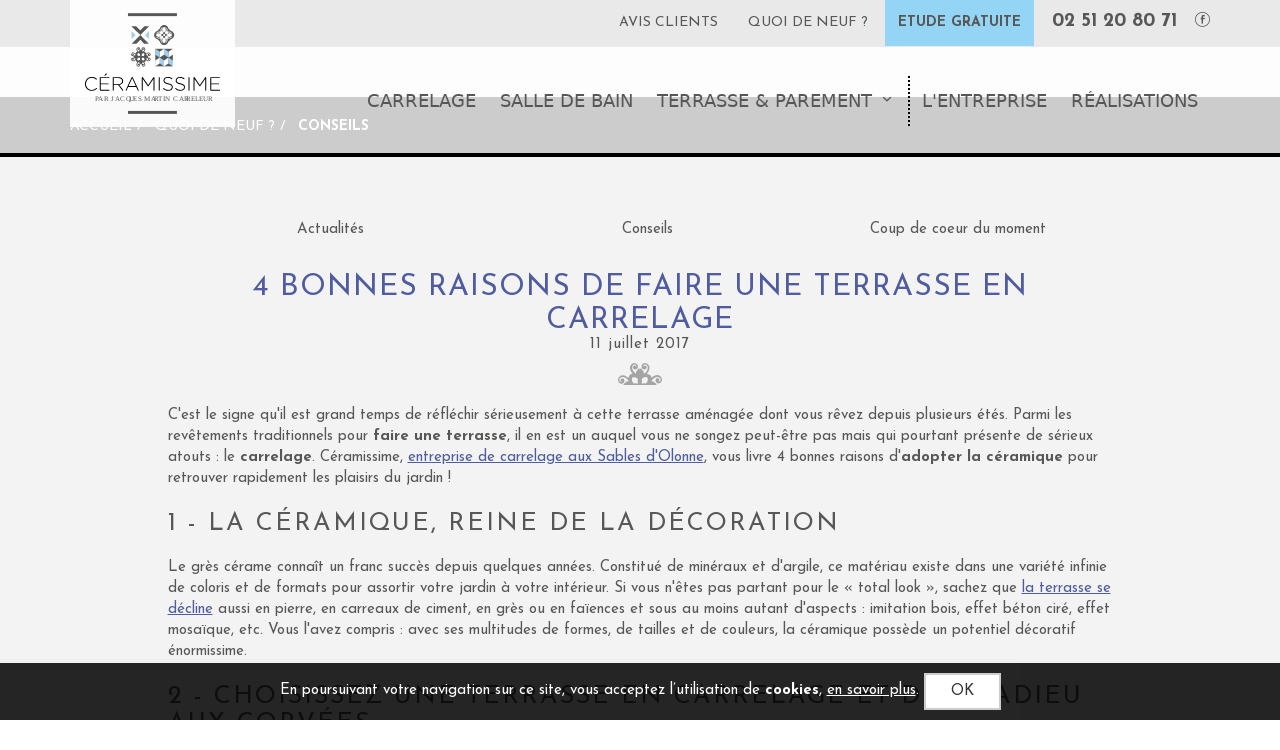

--- FILE ---
content_type: text/html; charset=utf-8
request_url: https://www.ceramissime.fr/quoi-de-neuf/conseils/38-4-bonnes-raisons-de-faire-une-terrasse-en-carrelage.html
body_size: 5379
content:

<!doctype html>
<!--[if IE 8]><html class="ie8 oldie no-js" xml:lang="fr" lang="fr"><![endif]-->
<!--[if gt IE 8]><!--><html class="no-js" xml:lang="fr" lang="fr"><!--<![endif]-->
<head>
	<meta charset="utf-8" />
		<title>4 bonnes raisons de faire une terrasse en carrelage  | Carreleur en Vendée</title>
		<meta name="viewport" content="width=device-width, initial-scale=1.0" />
		<meta http-equiv="X-UA-Compatible" content="IE=edge" />
		<link rel="icon" type="image/png" href="/images/favicon.png" />
		<!--[if IE]><link rel="shortcut icon" type="image/x-icon" href="/images/favicon.ico" /><![endif]-->
		
		<link rel="stylesheet" type="text/css" href="/modeles/fr/Modele1/css/styles.css?mtime=1744791547" media="screen" /><link rel="stylesheet" type="text/css" href="/modeles/fr/Modele1/css/print.css?mtime=1744791547" media="print" />
		<script src="/script-jquery-1.10.0" type="text/javascript"></script>
<script src="/script-jquery-migrate" type="text/javascript"></script>
<script src="/core/2.17a/js/wom.js" type="text/javascript"></script>
		<link rel="canonical" href="https://www.ceramissime.fr/quoi-de-neuf/conseils/38-4-bonnes-raisons-de-faire-une-terrasse-en-carrelage.html" /><meta property="twitter:title" content="4 bonnes raisons de faire une terrasse en carrelage" />
<meta property="og:title" content="4 bonnes raisons de faire une terrasse en carrelage" />
<meta property="name" content="4 bonnes raisons de faire une terrasse en carrelage" />
<meta property="og:image" content="https://www.ceramissime.fr/media/4_bonnes_raisons_de_faire_sa_terrasse_en_carrelage.jpg" />
<meta property="image" content="https://www.ceramissime.fr/media/4_bonnes_raisons_de_faire_sa_terrasse_en_carrelage.jpg" />
<link rel="image_src" href="https://www.ceramissime.fr/media/4_bonnes_raisons_de_faire_sa_terrasse_en_carrelage.jpg" />
<meta property="og:url" content="https://www.ceramissime.fr/quoi-de-neuf/conseils/38-4-bonnes-raisons-de-faire-une-terrasse-en-carrelage.html" />
<meta property="url" content="https://www.ceramissime.fr/quoi-de-neuf/conseils/38-4-bonnes-raisons-de-faire-une-terrasse-en-carrelage.html" />
<meta property="og:type" content="article" />
<meta property="fb:pages" content="" />	

	<script src="/scripts/scripts.min.js" type="text/javascript"></script>
	<script>
	(function(i,s,o,g,r,a,m){i['GoogleAnalyticsObject']=r;i[r]=i[r]||function(){
	(i[r].q=i[r].q||[]).push(arguments)},i[r].l=1*new Date();a=s.createElement(o),
	m=s.getElementsByTagName(o)[0];a.async=1;a.src=g;m.parentNode.insertBefore(a,m)
	})(window,document,'script','https://www.google-analytics.com/analytics.js','ga');

	ga('create', 'UA-76723718-1', 'auto');
	ga('send', 'pageview');

	</script>
	 
	

<!-- Google Tag Manager -->
		<script>(function(w,d,s,l,i){w[l]=w[l]||[];w[l].push({'gtm.start':
		new Date().getTime(),event:'gtm.js'});var f=d.getElementsByTagName(s)[0],
		j=d.createElement(s),dl=l!='dataLayer'?'&l='+l:'';j.async=true;j.src=
		'https://www.googletagmanager.com/gtm.js?id='+i+dl;f.parentNode.insertBefore(j,f);
		})(window,document,'script','dataLayer','GTM-TSQSDBH');</script>
		<!-- End Google Tag Manager --><script>
			
			</script></head>

<body class="layoutContentRight conseils blogPostDetail simple-article"><!-- Google Tag Manager (noscript) -->
		<noscript><iframe src="https://www.googletagmanager.com/ns.html?id=GTM-TSQSDBH"
		height="0" width="0" style="display:none;visibility:hidden"></iframe></noscript>
		<!-- End Google Tag Manager (noscript) -->	

	<!--noindex-->
	<header class="header ">
		<div class="navbar-fixed-top">
			<div class="content-boxes text-right">
				<div class="container">
					<div class="row">
						<div class="col-xs-12 col-lg-2 text-center">
							<a hreflang="fr" title="Céramissime Carreleur" class="LinkIn logo " href="/">
			          			<div>
			          				<img src="/images/logo.svg" width="324" alt="logo"/>
			          			</div>
			          		</a>
						</div>
						<div class="col-xs-12 col-lg-10 text-center-xs-lg">
								
<div class="box box-header-links no-title hidden-xs hidden-sm hidden-md">
	<p class="box--title">Raccourcis</p>
	<ul class="box-header-links--list list-unstyled list-inline">
		<li class="default hidden-navbar-lg "><a href="https://www.ceramissime.fr/avis-clients/" class="LinkIn">Avis clients</a></li>
		<li class="active hidden-navbar-lg "><a href="https://www.ceramissime.fr/quoi-de-neuf/" class="LinkIn">Quoi de neuf ?</a></li>
		<li class="default hidden-navbar-lg demande_de_devis"><a href="https://www.ceramissime.fr/etude-gratuite/" class="LinkIn">Etude gratuite</a></li>
		
		
	</ul>
</div>
								
<div class="no-title box box-phone">
	<div class="box box-txt" >
		<p class="box--title">Téléphone</p>
		<p><a href="tel:+33251208071" class="LinkIn">02 51 20 80 71</a></p>

	</div>
</div>
						
       <div class="no-title box">
          <a href="https://www.facebook.com/carrelage.vendee/" target="_blank" class="LinkOut LinkOut kpi_rs_click" style="text-decoration:none; color: #575756;"><span class="kpi_rs_child"><i class="icomoon icon-facebook2" aria-hidden="true"></i><span class="sr-only ">Notre page Facebook</span></span></a>
        </div>
       </div>
					</div>
				</div>
          	</div>
				<div class="container">
	          		

				    <div class="navbar text-center col-xs-12 col-md-3 col-lg-10 col-lg-offset-2">   
				        <button id="nav-expander" type="button" class="nav-expander navbar-toggle pull-left">
						    <span class="nav-text">&nbsp;Menu</span>
						    <span class="icon-bar"></span>
						    <span class="icon-bar"></span>
						    <span class="icon-bar"></span>
						    <span class="icon-bar"></span>
						</button>
				    
				    <nav id="mainmenu">
							
<ul id="menu-main" class="nav navbar-nav"> 
  <li class="dropdown defaultmenu carrelage">
    <a href="https://www.ceramissime.fr/carrelage-interieur-sols-et-murs/" title="Carrelage" class="LinkIn dropdown-toggle" data-toggle="dropdown" aria-expanded="false">
      <span>Carrelage</span>
      
    </a>

  </li>
 
  <li class="dropdown defaultmenu salles_de_bain">
    <a href="https://www.ceramissime.fr/carrelage-salle-de-bain/" title="Salle de bain" class="LinkIn dropdown-toggle" data-toggle="dropdown" aria-expanded="false">
      <span>Salle de bain</span>
      
    </a>

  </li>
 
  <li class="dropdown defaultmenu terrasse_parement">
    <a href="https://www.ceramissime.fr/terrasse-parement/" title="Terrasse & parement" class="LinkIn dropdown-toggle" data-toggle="dropdown" aria-expanded="false">
      <span>Terrasse & parement</span>
      
    </a>

      <ul class="dropdown-menu" >
          <li class="dropdown-submenu defaultmenu terrasses">
            <a href="https://www.ceramissime.fr/carrelage-terrasse-sols-exterieurs/" class="LinkIn dropdown-toggle" data-toggle="dropdown" aria-expanded="false"><span>Terrasse</span>
              </a>
          </li>
          <li class="dropdown-submenu defaultmenu facades">
            <a href="https://www.ceramissime.fr/parements-en-ceramique/" class="LinkIn dropdown-toggle" data-toggle="dropdown" aria-expanded="false"><span>Parement</span>
              </a>
          </li>
      </ul>
  </li>
 
  <li class="dropdown defaultmenu nav_entreprise">
    <a href="https://www.ceramissime.fr/carreleur-vendee/" title="L'entreprise" class="LinkIn dropdown-toggle" data-toggle="dropdown" aria-expanded="false">
      <span>L'entreprise</span>
      
    </a>

  </li>
 
  <li class="dropdown defaultmenu galerie_de_realisations">
    <a href="https://www.ceramissime.fr/realisations/" title="Réalisations" class="LinkIn dropdown-toggle" data-toggle="dropdown" aria-expanded="false">
      <span>Réalisations</span>
      
    </a>

  </li>
 
  <li class="dropdown defaultmenu hidden-navbar-lg ">
    <a href="https://www.ceramissime.fr/avis-clients/" title="Avis clients" class="LinkIn dropdown-toggle" data-toggle="dropdown" aria-expanded="false">
      <span>Avis clients</span>
      
    </a>

  </li>
 
  <li class="dropdown active hidden-navbar-lg ">
    <a href="https://www.ceramissime.fr/quoi-de-neuf/" title="Quoi de neuf ?" class="LinkIn dropdown-toggle" data-toggle="dropdown" aria-expanded="false">
      <span>Quoi de neuf ?</span>
      
    </a>

  </li>
 
  <li class="dropdown defaultmenu hidden-navbar-lg demande_de_devis">
    <a href="https://www.ceramissime.fr/etude-gratuite/" title="Etude gratuite" class="LinkIn dropdown-toggle" data-toggle="dropdown" aria-expanded="false">
      <span>Etude gratuite</span>
      
    </a>

  </li>
 
   <li class="defaultmenu hidden-navbar-lg">
    <a href="tel:+330251208071/" title="02 51 20 80 71" class="LinkIn LinkIn" aria-expanded="false">
      <span>02 51 20 80 71</span>
    </a>
  </li>
</ul>

					</nav>
					</div>
				</div>
		</div>
	</header>
	<!--/noindex-->


	  <header class="header" style="display:none;">
		
		  
		  <div class="header--boxes" style="background-color: #e9e9e9;">
		    <div class="container">
<div class="box box-header-links no-title hidden-xs hidden-sm hidden-md">
	<p class="box--title">Raccourcis</p>
	<ul class="box-header-links--list list-unstyled list-inline">
		<li class="default hidden-navbar-lg "><a href="https://www.ceramissime.fr/avis-clients/" class="LinkIn">Avis clients</a></li>
		<li class="active hidden-navbar-lg "><a href="https://www.ceramissime.fr/quoi-de-neuf/" class="LinkIn">Quoi de neuf ?</a></li>
		<li class="default hidden-navbar-lg demande_de_devis"><a href="https://www.ceramissime.fr/etude-gratuite/" class="LinkIn">Etude gratuite</a></li>
		
		
	</ul>
</div>
<div class="no-title box box-phone">
	<div class="box box-txt" >
		<p class="box--title">Téléphone</p>
		<p><a href="tel:+33251208071" class="LinkIn">02 51 20 80 71</a></p>

	</div>
</div></div>
		  </div>
		  <div class="container">
		  		<div class="row">

				  <div class="header--logo col-md-3 ">
				    <a hreflang="fr" title="Céramissime Carreleur" class="LinkIn logo" href="/"><img src="/images/logo.svg" width="324" alt="logo"/></a>
				  </div>
				  <div class="col-md-9">
					  <button type="button" class="navbar-toggle btn" data-toggle="collapse" data-target="#mainmenu">
					    <span class="sr-only">&nbsp;Menu</span>
					    <span class="icomoon icon-menu" aria-hidden="true"></span>
					  </button>

					   <nav id="mainmenu" class="navbar-collapse collapse">
					      
<ul id="menu-main" class="nav navbar-nav"> 
  <li class="dropdown defaultmenu carrelage">
    <a href="https://www.ceramissime.fr/carrelage-interieur-sols-et-murs/" title="Carrelage" class="LinkIn dropdown-toggle" data-toggle="dropdown" aria-expanded="false">
      <span>Carrelage</span>
      
    </a>

  </li>
 
  <li class="dropdown defaultmenu salles_de_bain">
    <a href="https://www.ceramissime.fr/carrelage-salle-de-bain/" title="Salle de bain" class="LinkIn dropdown-toggle" data-toggle="dropdown" aria-expanded="false">
      <span>Salle de bain</span>
      
    </a>

  </li>
 
  <li class="dropdown defaultmenu terrasse_parement">
    <a href="https://www.ceramissime.fr/terrasse-parement/" title="Terrasse & parement" class="LinkIn dropdown-toggle" data-toggle="dropdown" aria-expanded="false">
      <span>Terrasse & parement</span>
      
    </a>

      <ul class="dropdown-menu" >
          <li class="dropdown-submenu defaultmenu terrasses">
            <a href="https://www.ceramissime.fr/carrelage-terrasse-sols-exterieurs/" class="LinkIn dropdown-toggle" data-toggle="dropdown" aria-expanded="false"><span>Terrasse</span>
              </a>
          </li>
          <li class="dropdown-submenu defaultmenu facades">
            <a href="https://www.ceramissime.fr/parements-en-ceramique/" class="LinkIn dropdown-toggle" data-toggle="dropdown" aria-expanded="false"><span>Parement</span>
              </a>
          </li>
      </ul>
  </li>
 
  <li class="dropdown defaultmenu nav_entreprise">
    <a href="https://www.ceramissime.fr/carreleur-vendee/" title="L'entreprise" class="LinkIn dropdown-toggle" data-toggle="dropdown" aria-expanded="false">
      <span>L'entreprise</span>
      
    </a>

  </li>
 
  <li class="dropdown defaultmenu galerie_de_realisations">
    <a href="https://www.ceramissime.fr/realisations/" title="Réalisations" class="LinkIn dropdown-toggle" data-toggle="dropdown" aria-expanded="false">
      <span>Réalisations</span>
      
    </a>

  </li>
 
  <li class="dropdown defaultmenu hidden-navbar-lg ">
    <a href="https://www.ceramissime.fr/avis-clients/" title="Avis clients" class="LinkIn dropdown-toggle" data-toggle="dropdown" aria-expanded="false">
      <span>Avis clients</span>
      
    </a>

  </li>
 
  <li class="dropdown active hidden-navbar-lg ">
    <a href="https://www.ceramissime.fr/quoi-de-neuf/" title="Quoi de neuf ?" class="LinkIn dropdown-toggle" data-toggle="dropdown" aria-expanded="false">
      <span>Quoi de neuf ?</span>
      
    </a>

  </li>
 
  <li class="dropdown defaultmenu hidden-navbar-lg demande_de_devis">
    <a href="https://www.ceramissime.fr/etude-gratuite/" title="Etude gratuite" class="LinkIn dropdown-toggle" data-toggle="dropdown" aria-expanded="false">
      <span>Etude gratuite</span>
      
    </a>

  </li>
 
   <li class="defaultmenu hidden-navbar-lg">
    <a href="tel:+330251208071/" title="02 51 20 80 71" class="LinkIn LinkIn" aria-expanded="false">
      <span>02 51 20 80 71</span>
    </a>
  </li>
</ul>

					  </nav>
					</div>
				</div>
			</div>
		    
		
		</header>



	<div class="content">
			<div class="main" class="main" role="main">
				<!--noindex-->
					<div class="breadcrumb-container hidden-xs">
						



<div class="container">
	<ol class="breadcrumb container">		
	  <li>
<span><a title="Accueil" href="https://www.ceramissime.fr/" lang="fr" class="LinkIn"><span>Accueil</span></a></span>
</li><li>
<span><a title="Quoi de neuf ?" href="https://www.ceramissime.fr/quoi-de-neuf/" lang="fr" class="LinkIn"><span>Quoi de neuf ?</span></a></span>
</li><li>
<span><a title="Conseils" href="https://www.ceramissime.fr/quoi-de-neuf/conseils/" lang="fr" class="LinkIn"><span>Conseils</span></a></span>
</li>
	</ol>
</div>
					</div>
				<!--/noindex-->

				<div class="container">
					<div class="row">
						<div class="col-xs-12 col-sm-10 col-sm-offset-1">
							

<article class="post">
	



	

	

	

	

	


	
  <h1>Conseils</h1>
  <div class="post-description" ><br></div>

  <ul class="nav nav-tabs list-unstyled nav-justified" style="margin-bottom:2rem;">
		<li><a href="https://www.ceramissime.fr/quoi-de-neuf/actualites/" class="LinkIn">Actualités</a></li>
		<li><a href="https://www.ceramissime.fr/quoi-de-neuf/conseils/" class="LinkIn">Conseils</a></li>
		<li><a href="https://www.ceramissime.fr/quoi-de-neuf/coup-de-coeur-du-moment/" class="LinkIn">Coup de coeur du moment</a></li>
  </ul>


	
		<div class="post-details" >
			
	
<h1>4 bonnes raisons de faire une terrasse en carrelage
		<span class="post-date">11 juillet 2017</span>
</h1>

	




<div><p>C&#39;est le signe qu&#39;il est grand temps de r&eacute;fl&eacute;chir s&eacute;rieusement &agrave; cette terrasse am&eacute;nag&eacute;e dont vous r&ecirc;vez depuis plusieurs &eacute;t&eacute;s. Parmi les rev&ecirc;tements traditionnels pour <strong>faire une terrasse</strong>, il en est un auquel vous ne songez peut-&ecirc;tre pas&nbsp;mais qui pourtant pr&eacute;sente de s&eacute;rieux atouts&nbsp;: le <strong>carrelage</strong>. C&eacute;ramissime, <a href="https://www.ceramissime.fr/carreleur-vendee/" hreflang="fr" title="entreprise de carrelage aux Sables d'Olonne" class="LinkIn">entreprise de carrelage aux Sables d&#39;Olonne</a>, vous livre 4 bonnes raisons d&#39;<strong>adopter la c&eacute;ramique</strong> pour retrouver rapidement les plaisirs du jardin&nbsp;!</p>

<h2>1 - La c&eacute;ramique, reine de la d&eacute;coration</h2>

<p>Le gr&egrave;s c&eacute;rame conna&icirc;t un franc succ&egrave;s depuis quelques ann&eacute;es. Constitu&eacute; de min&eacute;raux et d&#39;argile, ce mat&eacute;riau existe dans une vari&eacute;t&eacute; infinie de coloris et de formats pour assortir votre jardin &agrave; votre int&eacute;rieur. Si vous n&#39;&ecirc;tes pas partant pour le &laquo;&nbsp;total look&nbsp;&raquo;, sachez que <a href="https://www.ceramissime.fr/carrelage-terrasse-sols-exterieurs/" hreflang="fr" title="la terrasse se décline" class="LinkIn">la terrasse se d&eacute;cline</a> aussi en pierre, en carreaux de ciment, en gr&egrave;s ou en fa&iuml;ences et sous au moins autant d&#39;aspects&nbsp;: imitation bois, effet b&eacute;ton cir&eacute;, effet mosa&iuml;que, etc. Vous l&#39;avez compris&nbsp;: avec ses multitudes de formes, de tailles et de couleurs, la c&eacute;ramique poss&egrave;de un potentiel d&eacute;coratif &eacute;normissime.</p>

<h2>2 - Choisissez une terrasse en carrelage et dites adieu aux corv&eacute;es</h2>

<p>La facilit&eacute; d&#39;entretien d&#39;une <strong>terrasse en carrelage</strong>, cet argument suffit souvent &agrave; lui seul. Oubliez le nettoyage annuel haute pression ou la r&eacute;paration des lattes en bois d&eacute;t&eacute;rior&eacute;es par l&#39;hiver pluvieux. De l&#39;eau, du savon et de l&#39;huile de coude, c&#39;est d&eacute;sormais tout ce dont vous aurez besoin pour <strong>entretenir votre terrasse</strong> en c&eacute;ramique&nbsp;!</p>

<h2>3 - Le carrelage, un synonyme de long&eacute;vit&eacute;</h2>

<p>En plus de faire belle figure, le carrelage est un mat&eacute;riau taill&eacute; pour l&#39;ext&eacute;rieur. <a href="https://www.ceramissime.fr/nos-conseils/35-quel-carrelage-choisir-pour-votre-terrasse.html" class="LinkIn">Les carreaux c&eacute;ramiques propos&eacute;s par C&eacute;ramissime</a> ont &eacute;t&eacute; s&eacute;lectionn&eacute;s pour leur fiabilit&eacute; et leur robustesse. Ils restent stables pendant les p&eacute;riodes de gel et ne bougent pas pendant les &eacute;pisodes caniculaires. Con&ccedil;ue pour durer, une terrasse en carrelage r&eacute;siste aussi bien aux passages intempestifs qu&#39;aux intemp&eacute;ries.</p>

<h2>4 - La terrasse en carrelage, l&#39;option s&eacute;curit&eacute; et confort</h2>

<p>Comme la plupart des mat&eacute;riaux, le carrelage est soumis &agrave; des r&egrave;gles. La norme ABC r&eacute;git l&#39;adh&eacute;rence des sols. Pour vous pr&eacute;munir des risques de chutes, C&eacute;ramissime pr&eacute;conise un indice &eacute;lev&eacute; (de A &agrave; C) ainsi que des <strong>carreaux antid&eacute;rapants</strong> ou pr&eacute;sentant un aspect rugueux.</p>

<p>En mati&egrave;re de confort, la <strong>c&eacute;ramique</strong> procure une chaleur diffuse et s&#39;av&egrave;re particuli&egrave;rement agr&eacute;able au toucher. Le transat deviendrait presque un objet superflu&nbsp;!</p>

<p>&nbsp;</p>

<p>Vous &ecirc;tes d&eacute;sormais impatient&nbsp;? Ne n&eacute;gligez pas l&#39;essentiel pour autant. La <strong>pose d&#39;un carrelage ext&eacute;rieur</strong> demeure technique et se s&#39;improvise pas. <a href="https://www.ceramissime.fr/contact/" hreflang="fr" title="Contactez Céramissime" class="LinkIn">Contactez C&eacute;ramissime</a>, votre <strong>carreleur aux Sables d&#39;Olonne</strong>&nbsp;pour vous accompagner dans le choix et la pose des mat&eacute;riaux adapt&eacute;s &agrave; la configuration de votre terrasse.</p>
</div>


	<a href="https://www.ceramissime.fr/quoi-de-neuf/conseils/" hreflang="fr" title="Retour" class="LinkIn btn btn-primary btn-back" >Retour</a>
	

	


		</div>

	

</article>

							
						</div>
					</div>
				</div>
			</div>
			<aside class="right-bar">
				<div class="container">
					<div class="row">
						
<div class="box-pros col-xs-12 col-sm-4">
	<div class="box box-txt" >
		<p class="box--title">Votre projet</p>
		<p>Accompagnement sur mesure de A &agrave; Z</p>

<p><a class="LinkIn btn-link" href="https://www.ceramissime.fr/" hreflang="fr" title="accéder">acc&eacute;der</a></p>

	</div>
</div>
<div class="box-devis col-xs-12 col-sm-4">
	<div class="box box-txt" >
		<p class="box--title">Demande de devis</p>
		<p>Nos devis sont gratuits !</p>

<p><a class="LinkIn btn-link" href="https://www.ceramissime.fr/etude-gratuite/" hreflang="fr" title="accéder">acc&eacute;der</a></p>

	</div>
</div>
<div class="box-contact col-xs-12 col-sm-4">
	<div class="box box-txt" >
		<p class="box--title">Contact</p>
		<p>Nous sommes &agrave; l&#39;&eacute;coute de vos besoins</p>

<p><a class="LinkIn btn-link" href="https://www.ceramissime.fr/contact/" hreflang="fr" title="accéder">acc&eacute;der</a></p>

	</div>
</div>
					</div>
				</div>
			</aside>
	</div>

	<!--noindex-->
	<footer class="footer">

		

		<div class="container">
				
<div class="no-title box-logo">
	<div class="box box-txt" >
		<p class="box--title">Logo</p>
		<p style="text-align: center;"><img alt="Logo" class="mCS_img_loaded" src="/media/logo.png" style="height: 48px; width: 233px;" /></p>

	</div>
</div><div class="box box-code no-title box-social text-center ">
		<p class="box--title">Réseaux sociaux</p>

	<a href="https://www.facebook.com/carrelage.vendee/" target="_blank" class="LinkOut kpi_rs_click"><span class="kpi_rs_child"><i class="icomoon icon-facebook2" aria-hidden="true"></i><span class="sr-only ">Notre page Facebook</span></span></a>
<a href="https://fr.pinterest.com/pin/313211349067074519/" target="_blank"  class="LinkOut kpi_rs_click"><span class="kpi_rs_child"><i class="icomoon icon-pinterest" aria-hidden="true"></i><span class="sr-only">Notre page Pinterest</span></span></a>
<a href="https://www.linkedin.com/in/guillaume-coquet-0a214bb0?trk=pulse-det-athr_prof-art_hdr" target="_blank"  class="LinkOut kpi_rs_click"><span class="kpi_rs_child"><i class="icomoon icon-linkedin" aria-hidden="true"></i><span class="sr-only ">Notre page Linkedin</span></span></a>

</div>

<div class="no-title box-coordonnees">
	<div class="box box-txt" >
		<p class="box--title">Coordonnées</p>
		<p><span class="localisation">5 Rue des Abeilles&nbsp;- 85340 Les Sables d&rsquo;Olonne</span>&nbsp;<a class="LinkIn phone kpi_click_phone" href="tel:+33251208071">02 51 20 80 71</a></p>

	</div>
</div>
<div class="no-title box-copy">
	<div class="box box-txt" >
		<p class="box--title">Copyright</p>
		<p>Copyright &copy; 2016 Ceramissime - R&eacute;alisation : Z&amp;Ko. <a href="https://www.ceramissime.fr/mentions-legales/" hreflang="fr" title="Mentions légales" class="LinkIn">Mentions l&eacute;gales</a> - <a href="https://www.ceramissime.fr/plan-du-site/" hreflang="fr" title="Plan du site" class="LinkIn">Plan du site</a></p>

	</div>
</div>
		</div>
	</footer>
	<!--/noindex-->
		
	
	<div id="overDiv" style="position:absolute;visibility:hidden;z-index:1000;top:-100%;" >&nbsp;</div>
	
	
	
	
		
</body>
</html>

--- FILE ---
content_type: text/css
request_url: https://www.ceramissime.fr/modeles/fr/Modele1/css/styles.css?mtime=1744791547
body_size: 29868
content:
@import url(https://fonts.googleapis.com/css?family=Josefin+Sans:400,400italic,600,600italic,700,700italic,300italic,300);@font-face{font-family:"icomoon";src:url('fonts/icomoon/icomoon.eot');src:url('fonts/icomoon/icomoon.eot') format('embedded-opentype'),url('fonts/icomoon/icomoon.ttf') format('truetype'),url('fonts/icomoon/icomoon.woff') format('woff'),url('fonts/icomoon/icomoon.svg#icomoon') format('svg');font-weight:normal;font-style:normal}[class^="icon-"],[class*=" icon-"],.icomoon{font-family:'icomoon';speak:none;font-style:normal;font-weight:normal;font-variant:normal;text-transform:none;line-height:1;-webkit-font-smoothing:antialiased;-moz-osx-font-smoothing:grayscale}.icon-godown:before{content:"\e909"}.icon-search-plus:before{content:"\e908"}.icon-h1:before{content:"\e907"}.icon-cadena:before{content:"\e906"}.icon-mobile:before{content:"\e905"}.icon-down:before{content:"\e904"}.icon-facebook2:before{content:"\e900"}.icon-google2:before{content:"\e901"}.icon-linkedin:before{content:"\e902"}.icon-pinterest:before{content:"\e903"}.icon-chevron-double-small-right:before{content:"\e60d"}.icon-chevron-double-small-left:before{content:"\e60e"}.icon-chevron-double-thin-left:before{content:"\e60f"}.icon-chevron-double-thin-right:before{content:"\e610"}.icon-google:before{content:"\e600"}.icon-mail:before{content:"\e601"}.icon-arrow-right:before{content:"\e602"}.icon-arrow-left:before{content:"\e603"}.icon-user:before{content:"\e604"}.icon-printer:before{content:"\e605"}.icon-calendar:before{content:"\e606"}.icon-chevron-small-left:before{content:"\e607"}.icon-chevron-small-right:before{content:"\e608"}.icon-chevron-thin-left:before{content:"\e609"}.icon-chevron-thin-right:before{content:"\e60a"}.icon-location-pin:before{content:"\e60b"}.icon-twitter:before{content:"\e60c"}.icon-phone:before{content:"\f095"}.icon-facebook:before{content:"\f09a"}.icon-close:before{content:"\e209"}.icon-done:before{content:"\e28a"}.bloc-simple,.bloc-double{margin-top:0;margin-bottom:0}.medias,.map{margin-bottom:15px}.bloc-double+.bloc-double ul,.intext_left+div ul{list-style-position:inside}.intext_left,.intext_right{float:none;margin-bottom:10px}.above_left,.above_right,.above_center{margin-bottom:10px}.below_left,.below_right,.below_center{margin-bottom:10px}.above_left,.below_left{text-align:left}.above_right,.below_right{text-align:right}.above_center,.below_center{text-align:center}@media (min-width:768px){.intext_left{float:left;margin-right:15px}.intext_right{float:right;margin-left:15px}}#recaptcha_image,.recaptchatable .recaptcha_image_cell center img,.recaptchatable .recaptcha_image_cell center,.recaptchatable .recaptcha_image_cell,.recaptchatable #recaptcha_response_field{height:auto !important;width:100% !important}#captcha .recaptchatable{border:none !important}.recaptcha{max-width:400px}#recaptcha_response_field{border:1px solid #cccccc !important;padding:2px 5px !important;color:#000000 !important}#recaptcha_table td+td+td{padding:0 !important}.recaptcha a img{max-width:none}#recaptcha_logo,#recaptcha_privacy{display:none}.obligatory{color:#d9534f}.errorForm,.error-form{display:inline;padding:.2em .6em .3em;font-size:75%;font-weight:bold;line-height:1;color:#fff;text-align:center;white-space:nowrap;vertical-align:baseline;border-radius:.25em;background-color:#d9534f}a.errorForm:hover,a.error-form:hover,a.errorForm:focus,a.error-form:focus{color:#fff;text-decoration:none;cursor:pointer}.errorForm:empty,.error-form:empty{display:none}.btn .errorForm,.btn .error-form{position:relative;top:-1px}.errorForm[href]:hover,.error-form[href]:hover,.errorForm[href]:focus,.error-form[href]:focus{background-color:#c9302c}.form-group.error{position:relative}.form-group.error .help-block,.form-group.error .control-label,.form-group.error .radio,.form-group.error .checkbox,.form-group.error .radio-inline,.form-group.error .checkbox-inline,.form-group.error.radio label,.form-group.error.checkbox label,.form-group.error.radio-inline label,.form-group.error.checkbox-inline label{color:#a94442}.form-group.error .form-control{border-color:#a94442;box-shadow:inset 0 1px 1px rgba(0,0,0,0.075)}.form-group.error .form-control:focus{border-color:#843534;box-shadow:inset 0 1px 1px rgba(0,0,0,0.075),0 0 6px #ce8483}.form-group.error .input-group-addon{color:#a94442;border-color:#a94442;background-color:#f2dede}.form-group.error .form-control-feedback{color:#a94442}.form-group.error .form-control{padding-right:43.75px}.correct{padding:15px;margin-bottom:21px;border:1px solid transparent;border-radius:0;background-color:#dff0d8;border-color:#d6e9c6;color:#3c763d}.correct h4{margin-top:0;color:inherit}.correct .alert-link{font-weight:bold}.correct>p,.correct>ul{margin-bottom:0}.correct>p+p{margin-top:5px}.correct hr{border-top-color:#c9e2b3}.correct .alert-link{color:#2b542c}.strength_password,.confirmpasswd{padding-left:10px}.shortPass,.badPass,.notequalpasswd{color:#d9534f}.goodPass{color:#6a9ab2}.strongPass,.equalpasswd{color:#222744}.intext_left{float:left;margin:0 40px 40px 0}.intext_right{float:right;margin:0 40px 40px}.above_center,.below_center{text-align:center}.above_right,.below_right{text-align:right}.above_left,.below_left{text-align:left}.calendar{margin-bottom:0;border:1px solid #ccc}.calendar caption{padding:5px 0;color:#fff;background:#428bca}.calendar thead{background:#eee}.calendar.table>tbody>tr>td{height:40px;padding:0;line-height:0;background:#fff;text-align:center;vertical-align:middle}.calendar.table>tbody>tr>td a{display:block;height:40px;padding:0 8px;line-height:40px}.calendar.table>tbody>tr>td a:hover{background-color:#d9edf7}.calendar.table>tbody>tr>td.today{color:#fff}.calendar.table>tbody>tr>td.today a{color:#fff;background:#428bca}.calendar.table>tbody>tr>td.no_day{background:#f6f6f6}.ui-stars-star{float:left;display:block;width:20px;height:20px;font-size:0;background:url("/images/star-off.png") no-repeat -2px 0}.ui-stars-star:nth-child(even){background-position:0 0}.ui-stars-star-on{background:url("/images/star-on.png") no-repeat -1px 0}.ui-stars-star-hover{background:url("/images/star-on.png") no-repeat -1px 0}.rating-stars{display:inline-block;height:15px}.nb_ratings{color:#737373}.rating-value{margin-left:20px}.txtLeft{text-align:left}.txtCenter{text-align:center}.txtRight{text-align:right}.posLeft{float:left}.posMiddle{margin:0 auto}.posRight{float:right}@media (max-width:767px){.size1_1,.size1_2{width:100%;padding:0 15px}}@media (min-width:768px){.size1_1{width:100%;padding:0 15px}.size1_2{width:50%;padding:0 15px}.size1_3{width:33.33%;padding:0 15px}.size1_4{width:25%;padding:0 15px}.size1_5{width:20%;padding:0 15px}.size1_6{width:16.66%;padding:0 15px}.size1_7{width:14.285%;padding:0 15px}.size1_8{width:12.5%;padding:0 15px}}.diaporamaSimpleSlideshow{margin:20px 0}.diaporamaSimpleSlideshow>div>span{display:none;width:40px;height:40px;text-indent:-9999px}.diaporamaSlide{background:#eee}.diaporamaControlPrev{padding:20px;margin-top:-30px;cursor:pointer;line-height:1;background:rgba(0,0,0,0.4);border-radius:0 8px 8px 0;-moz-border-radius:0 8px 8px 0;-webkit-border-radius:0 8px 8px 0;transition:all .2s ease-out}.diaporamaControlPrev:hover{padding-left:30px;background:rgba(0,0,0,0.7)}.diaporamaControlPrev:before{content:'\e609';position:relative;top:1px;display:inline-block;font-size:30px;color:#fff;font-family:'icomoon';speak:none;font-style:normal;font-weight:normal;font-variant:normal;text-transform:none;line-height:1;-webkit-font-smoothing:antialiased;-moz-osx-font-smoothing:grayscale}.diaporamaControlNext{padding:20px;margin-top:-30px;cursor:pointer;line-height:1;background:rgba(0,0,0,0.4);transition:all .2s ease-out;border-radius:8px 0 0 8px;-moz-border-radius:8px 0 0 8px;-webkit-border-radius:8px 0 0 8px}.diaporamaControlNext:hover{padding-right:30px;background:rgba(0,0,0,0.7)}.diaporamaControlNext:before{content:'\e60a';position:relative;top:1px;display:inline-block;font-size:30px;color:#fff;font-family:'icomoon';speak:none;font-style:normal;font-weight:normal;font-variant:normal;text-transform:none;line-height:1;-webkit-font-smoothing:antialiased;-moz-osx-font-smoothing:grayscale}.diaporamaDots>div{position:relative;display:inline-block;padding:10px 0;line-height:9px;background:#fff}.diaporamaDots>div:before,.diaporamaDots>div:after{content:'';position:absolute;bottom:0;left:-20px;display:block;width:0;height:0;border-left:20px solid transparent;border-bottom:30px solid #fff}.diaporamaDots>div:after{left:auto;right:-20px;border-left:none;border-right:20px solid transparent}.diaporamaDots span{display:inline-block;width:10px;height:10px;margin:0 3px;cursor:pointer;text-indent:-9999px;border:1px solid #969696;border-radius:5px;-moz-border-radius:5px;-webkit-border-radius:5px;transition:all .2s ease-out}.diaporamaDots span:hover,.diaporamaDots span.diaporamaDotActive{background:rgba(150,150,150,0.6)}.diaporamaExtra>div{display:inline-block;padding:10px;color:#222;text-align:left;background:rgba(255,255,255,0.8)}.diaporamaExtraMiddleLeft,.diaporamaExtraMiddleRight,.diaporamaExtraMiddleCenter{padding:0 70px;transform:translateY(-50%);-moz-transform:translateY(-50%);-webkit-transform:translateY(-50%)}.diaporamaExtraTopLeft,.diaporamaExtraTopRight,.diaporamaExtraTopCenter{padding:10px}.diaporamaExtraBottomLeft,.diaporamaExtraBottomRight,.diaporamaExtraBottomCenter{padding:10px 10px 40px}.diaporamaExtraTopCenter,.diaporamaExtraBottomCenter,.diaporamaExtraMiddleCenter,.diaporamaExtra.diaporamaExtraTopCenter>div,.diaporamaExtra.diaporamaExtraBottomCenter>div,.diaporamaExtra.diaporamaExtraMiddleCenter>div{text-align:center}.diaporamaExtraTopRight,.diaporamaExtraMiddleRight,.diaporamaExtraBottomRight{text-align:right}.diaporamaExtra strong{display:block}@media (max-width:767px){.ratings-catas .flexible{margin:0}}/*! normalize.css v3.0.2 | MIT License | git.io/normalize */html{font-family:sans-serif;-ms-text-size-adjust:100%;-webkit-text-size-adjust:100%}body{margin:0}article,aside,details,figcaption,figure,footer,header,hgroup,main,menu,nav,section,summary{display:block}audio,canvas,progress,video{display:inline-block;vertical-align:baseline}audio:not([controls]){display:none;height:0}[hidden],template{display:none}a{background-color:transparent}a:active,a:hover{outline:0}abbr[title]{border-bottom:1px dotted}b,strong{font-weight:bold}dfn{font-style:italic}h1{font-size:2em;margin:.67em 0}mark{background:#ff0;color:#000}small{font-size:80%}sub,sup{font-size:75%;line-height:0;position:relative;vertical-align:baseline}sup{top:-0.5em}sub{bottom:-0.25em}img{border:0}svg:not(:root){overflow:hidden}figure{margin:1em 40px}hr{box-sizing:content-box;height:0}pre{overflow:auto}code,kbd,pre,samp{font-family:monospace,monospace;font-size:1em}button,input,optgroup,select,textarea{color:inherit;font:inherit;margin:0}button{overflow:visible}button,select{text-transform:none}button,html input[type="button"],input[type="reset"],input[type="submit"]{-webkit-appearance:button;cursor:pointer}button[disabled],html input[disabled]{cursor:default}button::-moz-focus-inner,input::-moz-focus-inner{border:0;padding:0}input{line-height:normal}input[type="checkbox"],input[type="radio"]{box-sizing:border-box;padding:0}input[type="number"]::-webkit-inner-spin-button,input[type="number"]::-webkit-outer-spin-button{height:auto}input[type="search"]{-webkit-appearance:textfield;box-sizing:content-box}input[type="search"]::-webkit-search-cancel-button,input[type="search"]::-webkit-search-decoration{-webkit-appearance:none}fieldset{border:1px solid #c0c0c0;margin:0 2px;padding:.35em .625em .75em}legend{border:0;padding:0}textarea{overflow:auto}optgroup{font-weight:bold}table{border-collapse:collapse;border-spacing:0}td,th{padding:0}@font-face{font-family:'Glyphicons Halflings';src:url('fonts/glyphicons-halflings-regular.eot');src:url('fonts/glyphicons-halflings-regular.eot?#iefix') format('embedded-opentype'),url('fonts/glyphicons-halflings-regular.woff2') format('woff2'),url('fonts/glyphicons-halflings-regular.woff') format('woff'),url('fonts/glyphicons-halflings-regular.ttf') format('truetype'),url('fonts/glyphicons-halflings-regular.svg#glyphicons_halflingsregular') format('svg')}.glyphicon{position:relative;top:1px;display:inline-block;font-family:'Glyphicons Halflings';font-style:normal;font-weight:normal;line-height:1;-webkit-font-smoothing:antialiased;-moz-osx-font-smoothing:grayscale}.glyphicon-asterisk:before{content:"\2a"}.glyphicon-plus:before{content:"\2b"}.glyphicon-euro:before,.glyphicon-eur:before{content:"\20ac"}.glyphicon-minus:before{content:"\2212"}.glyphicon-cloud:before{content:"\2601"}.glyphicon-envelope:before{content:"\2709"}.glyphicon-pencil:before{content:"\270f"}.glyphicon-glass:before{content:"\e001"}.glyphicon-music:before{content:"\e002"}.glyphicon-search:before{content:"\e003"}.glyphicon-heart:before{content:"\e005"}.glyphicon-star:before{content:"\e006"}.glyphicon-star-empty:before{content:"\e007"}.glyphicon-user:before{content:"\e008"}.glyphicon-film:before{content:"\e009"}.glyphicon-th-large:before{content:"\e010"}.glyphicon-th:before{content:"\e011"}.glyphicon-th-list:before{content:"\e012"}.glyphicon-ok:before{content:"\e013"}.glyphicon-remove:before{content:"\e014"}.glyphicon-zoom-in:before{content:"\e015"}.glyphicon-zoom-out:before{content:"\e016"}.glyphicon-off:before{content:"\e017"}.glyphicon-signal:before{content:"\e018"}.glyphicon-cog:before{content:"\e019"}.glyphicon-trash:before{content:"\e020"}.glyphicon-home:before{content:"\e021"}.glyphicon-file:before{content:"\e022"}.glyphicon-time:before{content:"\e023"}.glyphicon-road:before{content:"\e024"}.glyphicon-download-alt:before{content:"\e025"}.glyphicon-download:before{content:"\e026"}.glyphicon-upload:before{content:"\e027"}.glyphicon-inbox:before{content:"\e028"}.glyphicon-play-circle:before{content:"\e029"}.glyphicon-repeat:before{content:"\e030"}.glyphicon-refresh:before{content:"\e031"}.glyphicon-list-alt:before{content:"\e032"}.glyphicon-lock:before{content:"\e033"}.glyphicon-flag:before{content:"\e034"}.glyphicon-headphones:before{content:"\e035"}.glyphicon-volume-off:before{content:"\e036"}.glyphicon-volume-down:before{content:"\e037"}.glyphicon-volume-up:before{content:"\e038"}.glyphicon-qrcode:before{content:"\e039"}.glyphicon-barcode:before{content:"\e040"}.glyphicon-tag:before{content:"\e041"}.glyphicon-tags:before{content:"\e042"}.glyphicon-book:before{content:"\e043"}.glyphicon-bookmark:before{content:"\e044"}.glyphicon-print:before{content:"\e045"}.glyphicon-camera:before{content:"\e046"}.glyphicon-font:before{content:"\e047"}.glyphicon-bold:before{content:"\e048"}.glyphicon-italic:before{content:"\e049"}.glyphicon-text-height:before{content:"\e050"}.glyphicon-text-width:before{content:"\e051"}.glyphicon-align-left:before{content:"\e052"}.glyphicon-align-center:before{content:"\e053"}.glyphicon-align-right:before{content:"\e054"}.glyphicon-align-justify:before{content:"\e055"}.glyphicon-list:before{content:"\e056"}.glyphicon-indent-left:before{content:"\e057"}.glyphicon-indent-right:before{content:"\e058"}.glyphicon-facetime-video:before{content:"\e059"}.glyphicon-picture:before{content:"\e060"}.glyphicon-map-marker:before{content:"\e062"}.glyphicon-adjust:before{content:"\e063"}.glyphicon-tint:before{content:"\e064"}.glyphicon-edit:before{content:"\e065"}.glyphicon-share:before{content:"\e066"}.glyphicon-check:before{content:"\e067"}.glyphicon-move:before{content:"\e068"}.glyphicon-step-backward:before{content:"\e069"}.glyphicon-fast-backward:before{content:"\e070"}.glyphicon-backward:before{content:"\e071"}.glyphicon-play:before{content:"\e072"}.glyphicon-pause:before{content:"\e073"}.glyphicon-stop:before{content:"\e074"}.glyphicon-forward:before{content:"\e075"}.glyphicon-fast-forward:before{content:"\e076"}.glyphicon-step-forward:before{content:"\e077"}.glyphicon-eject:before{content:"\e078"}.glyphicon-chevron-left:before{content:"\e079"}.glyphicon-chevron-right:before{content:"\e080"}.glyphicon-plus-sign:before{content:"\e081"}.glyphicon-minus-sign:before{content:"\e082"}.glyphicon-remove-sign:before{content:"\e083"}.glyphicon-ok-sign:before{content:"\e084"}.glyphicon-question-sign:before{content:"\e085"}.glyphicon-info-sign:before{content:"\e086"}.glyphicon-screenshot:before{content:"\e087"}.glyphicon-remove-circle:before{content:"\e088"}.glyphicon-ok-circle:before{content:"\e089"}.glyphicon-ban-circle:before{content:"\e090"}.glyphicon-arrow-left:before{content:"\e091"}.glyphicon-arrow-right:before{content:"\e092"}.glyphicon-arrow-up:before{content:"\e093"}.glyphicon-arrow-down:before{content:"\e094"}.glyphicon-share-alt:before{content:"\e095"}.glyphicon-resize-full:before{content:"\e096"}.glyphicon-resize-small:before{content:"\e097"}.glyphicon-exclamation-sign:before{content:"\e101"}.glyphicon-gift:before{content:"\e102"}.glyphicon-leaf:before{content:"\e103"}.glyphicon-fire:before{content:"\e104"}.glyphicon-eye-open:before{content:"\e105"}.glyphicon-eye-close:before{content:"\e106"}.glyphicon-warning-sign:before{content:"\e107"}.glyphicon-plane:before{content:"\e108"}.glyphicon-calendar:before{content:"\e109"}.glyphicon-random:before{content:"\e110"}.glyphicon-comment:before{content:"\e111"}.glyphicon-magnet:before{content:"\e112"}.glyphicon-chevron-up:before{content:"\e113"}.glyphicon-chevron-down:before{content:"\e114"}.glyphicon-retweet:before{content:"\e115"}.glyphicon-shopping-cart:before{content:"\e116"}.glyphicon-folder-close:before{content:"\e117"}.glyphicon-folder-open:before{content:"\e118"}.glyphicon-resize-vertical:before{content:"\e119"}.glyphicon-resize-horizontal:before{content:"\e120"}.glyphicon-hdd:before{content:"\e121"}.glyphicon-bullhorn:before{content:"\e122"}.glyphicon-bell:before{content:"\e123"}.glyphicon-certificate:before{content:"\e124"}.glyphicon-thumbs-up:before{content:"\e125"}.glyphicon-thumbs-down:before{content:"\e126"}.glyphicon-hand-right:before{content:"\e127"}.glyphicon-hand-left:before{content:"\e128"}.glyphicon-hand-up:before{content:"\e129"}.glyphicon-hand-down:before{content:"\e130"}.glyphicon-circle-arrow-right:before{content:"\e131"}.glyphicon-circle-arrow-left:before{content:"\e132"}.glyphicon-circle-arrow-up:before{content:"\e133"}.glyphicon-circle-arrow-down:before{content:"\e134"}.glyphicon-globe:before{content:"\e135"}.glyphicon-wrench:before{content:"\e136"}.glyphicon-tasks:before{content:"\e137"}.glyphicon-filter:before{content:"\e138"}.glyphicon-briefcase:before{content:"\e139"}.glyphicon-fullscreen:before{content:"\e140"}.glyphicon-dashboard:before{content:"\e141"}.glyphicon-paperclip:before{content:"\e142"}.glyphicon-heart-empty:before{content:"\e143"}.glyphicon-link:before{content:"\e144"}.glyphicon-phone:before{content:"\e145"}.glyphicon-pushpin:before{content:"\e146"}.glyphicon-usd:before{content:"\e148"}.glyphicon-gbp:before{content:"\e149"}.glyphicon-sort:before{content:"\e150"}.glyphicon-sort-by-alphabet:before{content:"\e151"}.glyphicon-sort-by-alphabet-alt:before{content:"\e152"}.glyphicon-sort-by-order:before{content:"\e153"}.glyphicon-sort-by-order-alt:before{content:"\e154"}.glyphicon-sort-by-attributes:before{content:"\e155"}.glyphicon-sort-by-attributes-alt:before{content:"\e156"}.glyphicon-unchecked:before{content:"\e157"}.glyphicon-expand:before{content:"\e158"}.glyphicon-collapse-down:before{content:"\e159"}.glyphicon-collapse-up:before{content:"\e160"}.glyphicon-log-in:before{content:"\e161"}.glyphicon-flash:before{content:"\e162"}.glyphicon-log-out:before{content:"\e163"}.glyphicon-new-window:before{content:"\e164"}.glyphicon-record:before{content:"\e165"}.glyphicon-save:before{content:"\e166"}.glyphicon-open:before{content:"\e167"}.glyphicon-saved:before{content:"\e168"}.glyphicon-import:before{content:"\e169"}.glyphicon-export:before{content:"\e170"}.glyphicon-send:before{content:"\e171"}.glyphicon-floppy-disk:before{content:"\e172"}.glyphicon-floppy-saved:before{content:"\e173"}.glyphicon-floppy-remove:before{content:"\e174"}.glyphicon-floppy-save:before{content:"\e175"}.glyphicon-floppy-open:before{content:"\e176"}.glyphicon-credit-card:before{content:"\e177"}.glyphicon-transfer:before{content:"\e178"}.glyphicon-cutlery:before{content:"\e179"}.glyphicon-header:before{content:"\e180"}.glyphicon-compressed:before{content:"\e181"}.glyphicon-earphone:before{content:"\e182"}.glyphicon-phone-alt:before{content:"\e183"}.glyphicon-tower:before{content:"\e184"}.glyphicon-stats:before{content:"\e185"}.glyphicon-sd-video:before{content:"\e186"}.glyphicon-hd-video:before{content:"\e187"}.glyphicon-subtitles:before{content:"\e188"}.glyphicon-sound-stereo:before{content:"\e189"}.glyphicon-sound-dolby:before{content:"\e190"}.glyphicon-sound-5-1:before{content:"\e191"}.glyphicon-sound-6-1:before{content:"\e192"}.glyphicon-sound-7-1:before{content:"\e193"}.glyphicon-copyright-mark:before{content:"\e194"}.glyphicon-registration-mark:before{content:"\e195"}.glyphicon-cloud-download:before{content:"\e197"}.glyphicon-cloud-upload:before{content:"\e198"}.glyphicon-tree-conifer:before{content:"\e199"}.glyphicon-tree-deciduous:before{content:"\e200"}.glyphicon-cd:before{content:"\e201"}.glyphicon-save-file:before{content:"\e202"}.glyphicon-open-file:before{content:"\e203"}.glyphicon-level-up:before{content:"\e204"}.glyphicon-copy:before{content:"\e205"}.glyphicon-paste:before{content:"\e206"}.glyphicon-alert:before{content:"\e209"}.glyphicon-equalizer:before{content:"\e210"}.glyphicon-king:before{content:"\e211"}.glyphicon-queen:before{content:"\e212"}.glyphicon-pawn:before{content:"\e213"}.glyphicon-bishop:before{content:"\e214"}.glyphicon-knight:before{content:"\e215"}.glyphicon-baby-formula:before{content:"\e216"}.glyphicon-tent:before{content:"\26fa"}.glyphicon-blackboard:before{content:"\e218"}.glyphicon-bed:before{content:"\e219"}.glyphicon-apple:before{content:"\f8ff"}.glyphicon-erase:before{content:"\e221"}.glyphicon-hourglass:before{content:"\231b"}.glyphicon-lamp:before{content:"\e223"}.glyphicon-duplicate:before{content:"\e224"}.glyphicon-piggy-bank:before{content:"\e225"}.glyphicon-scissors:before{content:"\e226"}.glyphicon-bitcoin:before{content:"\e227"}.glyphicon-btc:before{content:"\e227"}.glyphicon-xbt:before{content:"\e227"}.glyphicon-yen:before{content:"\00a5"}.glyphicon-jpy:before{content:"\00a5"}.glyphicon-ruble:before{content:"\20bd"}.glyphicon-rub:before{content:"\20bd"}.glyphicon-scale:before{content:"\e230"}.glyphicon-ice-lolly:before{content:"\e231"}.glyphicon-ice-lolly-tasted:before{content:"\e232"}.glyphicon-education:before{content:"\e233"}.glyphicon-option-horizontal:before{content:"\e234"}.glyphicon-option-vertical:before{content:"\e235"}.glyphicon-menu-hamburger:before{content:"\e236"}.glyphicon-modal-window:before{content:"\e237"}.glyphicon-oil:before{content:"\e238"}.glyphicon-grain:before{content:"\e239"}.glyphicon-sunglasses:before{content:"\e240"}.glyphicon-text-size:before{content:"\e241"}.glyphicon-text-color:before{content:"\e242"}.glyphicon-text-background:before{content:"\e243"}.glyphicon-object-align-top:before{content:"\e244"}.glyphicon-object-align-bottom:before{content:"\e245"}.glyphicon-object-align-horizontal:before{content:"\e246"}.glyphicon-object-align-left:before{content:"\e247"}.glyphicon-object-align-vertical:before{content:"\e248"}.glyphicon-object-align-right:before{content:"\e249"}.glyphicon-triangle-right:before{content:"\e250"}.glyphicon-triangle-left:before{content:"\e251"}.glyphicon-triangle-bottom:before{content:"\e252"}.glyphicon-triangle-top:before{content:"\e253"}.glyphicon-console:before{content:"\e254"}.glyphicon-superscript:before{content:"\e255"}.glyphicon-subscript:before{content:"\e256"}.glyphicon-menu-left:before{content:"\e257"}.glyphicon-menu-right:before{content:"\e258"}.glyphicon-menu-down:before{content:"\e259"}.glyphicon-menu-up:before{content:"\e260"}*{box-sizing:border-box}*:before,*:after{box-sizing:border-box}html,body{max-width:100%;min-width:320px;overflow-x:hidden;padding:0;margin:0}html{font-size:10px;-webkit-tap-highlight-color:rgba(0,0,0,0);-webkit-text-size-adjust:100%}body{font-family:'Century Gothic','Josefin Sans',Arial,Helvetica,sans-serif;font-size:15px;line-height:1.42857143;color:#575756;background-color:#ffffff}input,button,select,textarea{font-family:inherit;font-size:inherit;line-height:inherit}a{color:#4f5ca0;text-decoration:underline}a:hover,a:focus{color:#363f6d;text-decoration:underline}a:focus{outline:thin dotted;outline:5px auto -webkit-focus-ring-color;outline-offset:-2px}figure{margin:0}img{vertical-align:middle;display:block;max-width:100%;height:auto;display:inline-block}.img-responsive,.thumbnail>img,.thumbnail a>img,.carousel-inner>.item>img,.carousel-inner>.item>a>img{display:block;max-width:100%;height:auto}.img-rounded{border-radius:6px}.img-thumbnail{padding:4px;line-height:1.42857143;background-color:#ffffff;border:1px solid #ddd;border-radius:0;transition:all .2s ease-in-out;display:inline-block;max-width:100%;height:auto}.img-circle{border-radius:50%}hr{margin-top:21px;margin-bottom:21px;border:0;border-top:1px solid #f4f4f1}.sr-only{position:absolute;width:1px;height:1px;margin:-1px;padding:0;overflow:hidden;clip:rect(0, 0, 0, 0);border:0}.sr-only-focusable:active,.sr-only-focusable:focus{position:static;width:auto;height:auto;margin:0;overflow:visible;clip:auto}.revert-sr-only{position:static;width:auto;height:auto;margin:0;padding:0;overflow:inherit;clip:rect(0, 0, 0, 0);border:none}[role="button"]{cursor:pointer}h1,h2,h3,h4,h5,h6,.h1,.h2,.h3,.h4,.h5,.h6{font-family:inherit;font-weight:500;line-height:1.1;color:inherit}h1 small,h2 small,h3 small,h4 small,h5 small,h6 small,.h1 small,.h2 small,.h3 small,.h4 small,.h5 small,.h6 small,h1 .small,h2 .small,h3 .small,h4 .small,h5 .small,h6 .small,.h1 .small,.h2 .small,.h3 .small,.h4 .small,.h5 .small,.h6 .small{font-weight:normal;line-height:1;color:#cececd}h1,.h1,h2,.h2,h3,.h3{margin-bottom:20px}h1 small,.h1 small,h2 small,.h2 small,h3 small,.h3 small,h1 .small,.h1 .small,h2 .small,.h2 .small,h3 .small,.h3 .small{font-size:65%}h4,.h4,h5,.h5,h6,.h6{margin-top:10.5px;margin-bottom:10.5px}h4 small,.h4 small,h5 small,.h5 small,h6 small,.h6 small,h4 .small,.h4 .small,h5 .small,.h5 .small,h6 .small,.h6 .small{font-size:75%}h1,.h1{text-align:center;font-size:30px;color:#4f5ca0;text-transform:uppercase;letter-spacing:1px}h1:after,.h1:after{content:"\e907";text-align:center;display:block;margin-top:10px;font-size:22px;color:#a5a4a4;font-family:'icomoon';speak:none;font-style:normal;font-weight:normal;font-variant:normal;text-transform:none;line-height:1;-webkit-font-smoothing:antialiased;-moz-osx-font-smoothing:grayscale}@media (max-width:767px){h1,.h1{font-size:25px}}h2,.h2{color:#575756;text-transform:uppercase;letter-spacing:2px}@media (max-width:767px){h2,.h2{font-size:20px}}@media (min-width:768px){h2,.h2{font-size:20px}}@media (min-width:992px){h2,.h2{font-size:25px}}h3,.h3{font-size:22px;color:#575756}@media (max-width:767px){h3,.h3{font-size:18px}}h4,.h4{font-size:18px;color:#575756}h5,.h5{font-size:16px;color:#575756}h6,.h6{font-size:13px;color:#575756}p{margin:0 0 10.5px}.lead{margin-bottom:21px;font-size:17px;font-weight:300;line-height:1.4}@media (min-width:768px){.lead{font-size:22.5px}}small,.small{font-size:86%}mark,.mark{background-color:#fcf8e3;padding:.2em}.text-left{text-align:left}.text-right{text-align:right}.text-center{text-align:center}.text-justify{text-align:justify}.text-nowrap{white-space:nowrap}.text-lowercase{text-transform:lowercase}.text-uppercase{text-transform:uppercase}.text-capitalize{text-transform:capitalize}.text-muted{color:#cececd}.text-primary{color:#4f5ca0}a.text-primary:hover{color:#3e487e}.text-success{color:#3c763d}a.text-success:hover{color:#2b542c}.text-info{color:#31708f}a.text-info:hover{color:#245269}.text-warning{color:#8a6d3b}a.text-warning:hover{color:#66512c}.text-danger{color:#a94442}a.text-danger:hover{color:#843534}.bg-primary{color:#fff;background-color:#4f5ca0}a.bg-primary:hover{background-color:#3e487e}.bg-success{background-color:#dff0d8}a.bg-success:hover{background-color:#c1e2b3}.bg-info{background-color:#d9edf7}a.bg-info:hover{background-color:#afd9ee}.bg-warning{background-color:#fcf8e3}a.bg-warning:hover{background-color:#f7ecb5}.bg-danger{background-color:#f2dede}a.bg-danger:hover{background-color:#e4b9b9}.page-header{padding-bottom:9.5px;margin:42px 0 21px;border-bottom:1px solid #f4f4f1}ul,ol{margin-top:0;margin-bottom:10.5px}ul ul,ol ul,ul ol,ol ol{margin-bottom:0}.list-unstyled{padding-left:0;list-style:none}.list-inline{padding-left:0;list-style:none;margin-left:-5px}.list-inline li:before{background:none !important;display:inline !important;width:0 !important;height:0 !important;margin-right:0 !important}.list-inline>li{display:inline-block;padding-left:5px;padding-right:5px}dl{margin-top:0;margin-bottom:21px}dt,dd{line-height:1.42857143}dt{font-weight:bold}dd{margin-left:0}@media (min-width:768px){.dl-horizontal dt{float:left;width:160px;clear:left;text-align:right;overflow:hidden;text-overflow:ellipsis;white-space:nowrap}.dl-horizontal dd{margin-left:180px}}abbr[title],abbr[data-original-title]{cursor:help;border-bottom:1px dotted #cececd}.initialism{font-size:90%;text-transform:uppercase}blockquote{padding:10.5px 21px;margin:0 0 21px;font-size:18.75px;border-left:5px solid #f4f4f1}blockquote p:last-child,blockquote ul:last-child,blockquote ol:last-child{margin-bottom:0}blockquote footer,blockquote small,blockquote .small{display:block;font-size:80%;line-height:1.42857143;color:#cececd}blockquote footer:before,blockquote small:before,blockquote .small:before{content:'\2014 \00A0'}.blockquote-reverse,blockquote.pull-right{padding-right:15px;padding-left:0;border-right:5px solid #f4f4f1;border-left:0;text-align:right}.blockquote-reverse footer:before,blockquote.pull-right footer:before,.blockquote-reverse small:before,blockquote.pull-right small:before,.blockquote-reverse .small:before,blockquote.pull-right .small:before{content:''}.blockquote-reverse footer:after,blockquote.pull-right footer:after,.blockquote-reverse small:after,blockquote.pull-right small:after,.blockquote-reverse .small:after,blockquote.pull-right .small:after{content:'\00A0 \2014'}address{margin-bottom:21px;font-style:normal;line-height:1.42857143}code,kbd,pre,samp{font-family:Menlo,Monaco,Consolas,"Courier New",monospace}code{padding:2px 4px;font-size:90%;color:#c7254e;background-color:#f9f2f4;border-radius:0}kbd{padding:2px 4px;font-size:90%;color:#fff;background-color:#333;border-radius:3px;box-shadow:inset 0 -1px 0 rgba(0,0,0,0.25)}kbd kbd{padding:0;font-size:100%;font-weight:bold;box-shadow:none}pre{display:block;padding:10px;margin:0 0 10.5px;font-size:14px;line-height:1.42857143;word-break:break-all;word-wrap:break-word;color:#8a8a89;background-color:#f5f5f5;border:1px solid #ccc;border-radius:0}pre code{padding:0;font-size:inherit;color:inherit;white-space:pre-wrap;background-color:transparent;border-radius:0}.pre-scrollable{max-height:340px;overflow-y:scroll}.container{margin-right:auto;margin-left:auto;padding-left:15px;padding-right:15px}@media (min-width:768px){.container{width:750px}}@media (min-width:992px){.container{width:970px}}@media (min-width:1200px){.container{width:1170px}}.container-fluid{margin-right:auto;margin-left:auto;padding-left:15px;padding-right:15px}.row{margin-left:-15px;margin-right:-15px}.col-xs-1, .col-sm-1, .col-md-1, .col-lg-1, .col-xs-2, .col-sm-2, .col-md-2, .col-lg-2, .col-xs-3, .col-sm-3, .col-md-3, .col-lg-3, .col-xs-4, .col-sm-4, .col-md-4, .col-lg-4, .col-xs-5, .col-sm-5, .col-md-5, .col-lg-5, .col-xs-6, .col-sm-6, .col-md-6, .col-lg-6, .col-xs-7, .col-sm-7, .col-md-7, .col-lg-7, .col-xs-8, .col-sm-8, .col-md-8, .col-lg-8, .col-xs-9, .col-sm-9, .col-md-9, .col-lg-9, .col-xs-10, .col-sm-10, .col-md-10, .col-lg-10, .col-xs-11, .col-sm-11, .col-md-11, .col-lg-11, .col-xs-12, .col-sm-12, .col-md-12, .col-lg-12{position:relative;min-height:1px;padding-left:15px;padding-right:15px}.col-xs-1, .col-xs-2, .col-xs-3, .col-xs-4, .col-xs-5, .col-xs-6, .col-xs-7, .col-xs-8, .col-xs-9, .col-xs-10, .col-xs-11, .col-xs-12{float:left}.col-xs-12{width:100%}.col-xs-11{width:91.66666667%}.col-xs-10{width:83.33333333%}.col-xs-9{width:75%}.col-xs-8{width:66.66666667%}.col-xs-7{width:58.33333333%}.col-xs-6{width:50%}.col-xs-5{width:41.66666667%}.col-xs-4{width:33.33333333%}.col-xs-3{width:25%}.col-xs-2{width:16.66666667%}.col-xs-1{width:8.33333333%}.col-xs-pull-12{right:100%}.col-xs-pull-11{right:91.66666667%}.col-xs-pull-10{right:83.33333333%}.col-xs-pull-9{right:75%}.col-xs-pull-8{right:66.66666667%}.col-xs-pull-7{right:58.33333333%}.col-xs-pull-6{right:50%}.col-xs-pull-5{right:41.66666667%}.col-xs-pull-4{right:33.33333333%}.col-xs-pull-3{right:25%}.col-xs-pull-2{right:16.66666667%}.col-xs-pull-1{right:8.33333333%}.col-xs-pull-0{right:auto}.col-xs-push-12{left:100%}.col-xs-push-11{left:91.66666667%}.col-xs-push-10{left:83.33333333%}.col-xs-push-9{left:75%}.col-xs-push-8{left:66.66666667%}.col-xs-push-7{left:58.33333333%}.col-xs-push-6{left:50%}.col-xs-push-5{left:41.66666667%}.col-xs-push-4{left:33.33333333%}.col-xs-push-3{left:25%}.col-xs-push-2{left:16.66666667%}.col-xs-push-1{left:8.33333333%}.col-xs-push-0{left:auto}.col-xs-offset-12{margin-left:100%}.col-xs-offset-11{margin-left:91.66666667%}.col-xs-offset-10{margin-left:83.33333333%}.col-xs-offset-9{margin-left:75%}.col-xs-offset-8{margin-left:66.66666667%}.col-xs-offset-7{margin-left:58.33333333%}.col-xs-offset-6{margin-left:50%}.col-xs-offset-5{margin-left:41.66666667%}.col-xs-offset-4{margin-left:33.33333333%}.col-xs-offset-3{margin-left:25%}.col-xs-offset-2{margin-left:16.66666667%}.col-xs-offset-1{margin-left:8.33333333%}.col-xs-offset-0{margin-left:0}@media (min-width:768px){.col-sm-1, .col-sm-2, .col-sm-3, .col-sm-4, .col-sm-5, .col-sm-6, .col-sm-7, .col-sm-8, .col-sm-9, .col-sm-10, .col-sm-11, .col-sm-12{float:left}.col-sm-12{width:100%}.col-sm-11{width:91.66666667%}.col-sm-10{width:83.33333333%}.col-sm-9{width:75%}.col-sm-8{width:66.66666667%}.col-sm-7{width:58.33333333%}.col-sm-6{width:50%}.col-sm-5{width:41.66666667%}.col-sm-4{width:33.33333333%}.col-sm-3{width:25%}.col-sm-2{width:16.66666667%}.col-sm-1{width:8.33333333%}.col-sm-pull-12{right:100%}.col-sm-pull-11{right:91.66666667%}.col-sm-pull-10{right:83.33333333%}.col-sm-pull-9{right:75%}.col-sm-pull-8{right:66.66666667%}.col-sm-pull-7{right:58.33333333%}.col-sm-pull-6{right:50%}.col-sm-pull-5{right:41.66666667%}.col-sm-pull-4{right:33.33333333%}.col-sm-pull-3{right:25%}.col-sm-pull-2{right:16.66666667%}.col-sm-pull-1{right:8.33333333%}.col-sm-pull-0{right:auto}.col-sm-push-12{left:100%}.col-sm-push-11{left:91.66666667%}.col-sm-push-10{left:83.33333333%}.col-sm-push-9{left:75%}.col-sm-push-8{left:66.66666667%}.col-sm-push-7{left:58.33333333%}.col-sm-push-6{left:50%}.col-sm-push-5{left:41.66666667%}.col-sm-push-4{left:33.33333333%}.col-sm-push-3{left:25%}.col-sm-push-2{left:16.66666667%}.col-sm-push-1{left:8.33333333%}.col-sm-push-0{left:auto}.col-sm-offset-12{margin-left:100%}.col-sm-offset-11{margin-left:91.66666667%}.col-sm-offset-10{margin-left:83.33333333%}.col-sm-offset-9{margin-left:75%}.col-sm-offset-8{margin-left:66.66666667%}.col-sm-offset-7{margin-left:58.33333333%}.col-sm-offset-6{margin-left:50%}.col-sm-offset-5{margin-left:41.66666667%}.col-sm-offset-4{margin-left:33.33333333%}.col-sm-offset-3{margin-left:25%}.col-sm-offset-2{margin-left:16.66666667%}.col-sm-offset-1{margin-left:8.33333333%}.col-sm-offset-0{margin-left:0}}@media (min-width:992px){.col-md-1, .col-md-2, .col-md-3, .col-md-4, .col-md-5, .col-md-6, .col-md-7, .col-md-8, .col-md-9, .col-md-10, .col-md-11, .col-md-12{float:left}.col-md-12{width:100%}.col-md-11{width:91.66666667%}.col-md-10{width:83.33333333%}.col-md-9{width:75%}.col-md-8{width:66.66666667%}.col-md-7{width:58.33333333%}.col-md-6{width:50%}.col-md-5{width:41.66666667%}.col-md-4{width:33.33333333%}.col-md-3{width:25%}.col-md-2{width:16.66666667%}.col-md-1{width:8.33333333%}.col-md-pull-12{right:100%}.col-md-pull-11{right:91.66666667%}.col-md-pull-10{right:83.33333333%}.col-md-pull-9{right:75%}.col-md-pull-8{right:66.66666667%}.col-md-pull-7{right:58.33333333%}.col-md-pull-6{right:50%}.col-md-pull-5{right:41.66666667%}.col-md-pull-4{right:33.33333333%}.col-md-pull-3{right:25%}.col-md-pull-2{right:16.66666667%}.col-md-pull-1{right:8.33333333%}.col-md-pull-0{right:auto}.col-md-push-12{left:100%}.col-md-push-11{left:91.66666667%}.col-md-push-10{left:83.33333333%}.col-md-push-9{left:75%}.col-md-push-8{left:66.66666667%}.col-md-push-7{left:58.33333333%}.col-md-push-6{left:50%}.col-md-push-5{left:41.66666667%}.col-md-push-4{left:33.33333333%}.col-md-push-3{left:25%}.col-md-push-2{left:16.66666667%}.col-md-push-1{left:8.33333333%}.col-md-push-0{left:auto}.col-md-offset-12{margin-left:100%}.col-md-offset-11{margin-left:91.66666667%}.col-md-offset-10{margin-left:83.33333333%}.col-md-offset-9{margin-left:75%}.col-md-offset-8{margin-left:66.66666667%}.col-md-offset-7{margin-left:58.33333333%}.col-md-offset-6{margin-left:50%}.col-md-offset-5{margin-left:41.66666667%}.col-md-offset-4{margin-left:33.33333333%}.col-md-offset-3{margin-left:25%}.col-md-offset-2{margin-left:16.66666667%}.col-md-offset-1{margin-left:8.33333333%}.col-md-offset-0{margin-left:0}}@media (min-width:1200px){.col-lg-1, .col-lg-2, .col-lg-3, .col-lg-4, .col-lg-5, .col-lg-6, .col-lg-7, .col-lg-8, .col-lg-9, .col-lg-10, .col-lg-11, .col-lg-12{float:left}.col-lg-12{width:100%}.col-lg-11{width:91.66666667%}.col-lg-10{width:83.33333333%}.col-lg-9{width:75%}.col-lg-8{width:66.66666667%}.col-lg-7{width:58.33333333%}.col-lg-6{width:50%}.col-lg-5{width:41.66666667%}.col-lg-4{width:33.33333333%}.col-lg-3{width:25%}.col-lg-2{width:16.66666667%}.col-lg-1{width:8.33333333%}.col-lg-pull-12{right:100%}.col-lg-pull-11{right:91.66666667%}.col-lg-pull-10{right:83.33333333%}.col-lg-pull-9{right:75%}.col-lg-pull-8{right:66.66666667%}.col-lg-pull-7{right:58.33333333%}.col-lg-pull-6{right:50%}.col-lg-pull-5{right:41.66666667%}.col-lg-pull-4{right:33.33333333%}.col-lg-pull-3{right:25%}.col-lg-pull-2{right:16.66666667%}.col-lg-pull-1{right:8.33333333%}.col-lg-pull-0{right:auto}.col-lg-push-12{left:100%}.col-lg-push-11{left:91.66666667%}.col-lg-push-10{left:83.33333333%}.col-lg-push-9{left:75%}.col-lg-push-8{left:66.66666667%}.col-lg-push-7{left:58.33333333%}.col-lg-push-6{left:50%}.col-lg-push-5{left:41.66666667%}.col-lg-push-4{left:33.33333333%}.col-lg-push-3{left:25%}.col-lg-push-2{left:16.66666667%}.col-lg-push-1{left:8.33333333%}.col-lg-push-0{left:auto}.col-lg-offset-12{margin-left:100%}.col-lg-offset-11{margin-left:91.66666667%}.col-lg-offset-10{margin-left:83.33333333%}.col-lg-offset-9{margin-left:75%}.col-lg-offset-8{margin-left:66.66666667%}.col-lg-offset-7{margin-left:58.33333333%}.col-lg-offset-6{margin-left:50%}.col-lg-offset-5{margin-left:41.66666667%}.col-lg-offset-4{margin-left:33.33333333%}.col-lg-offset-3{margin-left:25%}.col-lg-offset-2{margin-left:16.66666667%}.col-lg-offset-1{margin-left:8.33333333%}.col-lg-offset-0{margin-left:0}}table{background-color:transparent}caption{padding-top:8px;padding-bottom:8px;color:#cececd;text-align:left}th{text-align:left}.table{width:100%;max-width:100%;margin-bottom:21px}.table>thead>tr>th,.table>tbody>tr>th,.table>tfoot>tr>th,.table>thead>tr>td,.table>tbody>tr>td,.table>tfoot>tr>td{padding:8px;line-height:1.42857143;vertical-align:top;border-top:1px solid #ddd}.table>thead>tr>th{vertical-align:bottom;border-bottom:2px solid #ddd}.table>caption+thead>tr:first-child>th,.table>colgroup+thead>tr:first-child>th,.table>thead:first-child>tr:first-child>th,.table>caption+thead>tr:first-child>td,.table>colgroup+thead>tr:first-child>td,.table>thead:first-child>tr:first-child>td{border-top:0}.table>tbody+tbody{border-top:2px solid #ddd}.table .table{background-color:#ffffff}.table-condensed>thead>tr>th,.table-condensed>tbody>tr>th,.table-condensed>tfoot>tr>th,.table-condensed>thead>tr>td,.table-condensed>tbody>tr>td,.table-condensed>tfoot>tr>td{padding:5px}.table-bordered{border:1px solid #ddd}.table-bordered>thead>tr>th,.table-bordered>tbody>tr>th,.table-bordered>tfoot>tr>th,.table-bordered>thead>tr>td,.table-bordered>tbody>tr>td,.table-bordered>tfoot>tr>td{border:1px solid #ddd}.table-bordered>thead>tr>th,.table-bordered>thead>tr>td{border-bottom-width:2px}.table-striped>tbody>tr:nth-of-type(odd){background-color:#f9f9f9}.table-hover>tbody>tr:hover{background-color:#f5f5f5}table col[class*="col-"]{position:static;float:none;display:table-column}table td[class*="col-"],table th[class*="col-"]{position:static;float:none;display:table-cell}.table>thead>tr>td.active,.table>tbody>tr>td.active,.table>tfoot>tr>td.active,.table>thead>tr>th.active,.table>tbody>tr>th.active,.table>tfoot>tr>th.active,.table>thead>tr.active>td,.table>tbody>tr.active>td,.table>tfoot>tr.active>td,.table>thead>tr.active>th,.table>tbody>tr.active>th,.table>tfoot>tr.active>th{background-color:#f5f5f5}.table-hover>tbody>tr>td.active:hover,.table-hover>tbody>tr>th.active:hover,.table-hover>tbody>tr.active:hover>td,.table-hover>tbody>tr:hover>.active,.table-hover>tbody>tr.active:hover>th{background-color:#e8e8e8}.table>thead>tr>td.success,.table>tbody>tr>td.success,.table>tfoot>tr>td.success,.table>thead>tr>th.success,.table>tbody>tr>th.success,.table>tfoot>tr>th.success,.table>thead>tr.success>td,.table>tbody>tr.success>td,.table>tfoot>tr.success>td,.table>thead>tr.success>th,.table>tbody>tr.success>th,.table>tfoot>tr.success>th{background-color:#dff0d8}.table-hover>tbody>tr>td.success:hover,.table-hover>tbody>tr>th.success:hover,.table-hover>tbody>tr.success:hover>td,.table-hover>tbody>tr:hover>.success,.table-hover>tbody>tr.success:hover>th{background-color:#d0e9c6}.table>thead>tr>td.info,.table>tbody>tr>td.info,.table>tfoot>tr>td.info,.table>thead>tr>th.info,.table>tbody>tr>th.info,.table>tfoot>tr>th.info,.table>thead>tr.info>td,.table>tbody>tr.info>td,.table>tfoot>tr.info>td,.table>thead>tr.info>th,.table>tbody>tr.info>th,.table>tfoot>tr.info>th{background-color:#d9edf7}.table-hover>tbody>tr>td.info:hover,.table-hover>tbody>tr>th.info:hover,.table-hover>tbody>tr.info:hover>td,.table-hover>tbody>tr:hover>.info,.table-hover>tbody>tr.info:hover>th{background-color:#c4e3f3}.table>thead>tr>td.warning,.table>tbody>tr>td.warning,.table>tfoot>tr>td.warning,.table>thead>tr>th.warning,.table>tbody>tr>th.warning,.table>tfoot>tr>th.warning,.table>thead>tr.warning>td,.table>tbody>tr.warning>td,.table>tfoot>tr.warning>td,.table>thead>tr.warning>th,.table>tbody>tr.warning>th,.table>tfoot>tr.warning>th{background-color:#fcf8e3}.table-hover>tbody>tr>td.warning:hover,.table-hover>tbody>tr>th.warning:hover,.table-hover>tbody>tr.warning:hover>td,.table-hover>tbody>tr:hover>.warning,.table-hover>tbody>tr.warning:hover>th{background-color:#faf2cc}.table>thead>tr>td.danger,.table>tbody>tr>td.danger,.table>tfoot>tr>td.danger,.table>thead>tr>th.danger,.table>tbody>tr>th.danger,.table>tfoot>tr>th.danger,.table>thead>tr.danger>td,.table>tbody>tr.danger>td,.table>tfoot>tr.danger>td,.table>thead>tr.danger>th,.table>tbody>tr.danger>th,.table>tfoot>tr.danger>th{background-color:#f2dede}.table-hover>tbody>tr>td.danger:hover,.table-hover>tbody>tr>th.danger:hover,.table-hover>tbody>tr.danger:hover>td,.table-hover>tbody>tr:hover>.danger,.table-hover>tbody>tr.danger:hover>th{background-color:#ebcccc}.table-responsive{overflow-x:auto;min-height:.01%}@media screen and (max-width:767px){.table-responsive{width:100%;margin-bottom:15.75px;overflow-y:hidden;-ms-overflow-style:-ms-autohiding-scrollbar;border:1px solid #ddd}.table-responsive>.table{margin-bottom:0}.table-responsive>.table>thead>tr>th,.table-responsive>.table>tbody>tr>th,.table-responsive>.table>tfoot>tr>th,.table-responsive>.table>thead>tr>td,.table-responsive>.table>tbody>tr>td,.table-responsive>.table>tfoot>tr>td{white-space:nowrap}.table-responsive>.table-bordered{border:0}.table-responsive>.table-bordered>thead>tr>th:first-child,.table-responsive>.table-bordered>tbody>tr>th:first-child,.table-responsive>.table-bordered>tfoot>tr>th:first-child,.table-responsive>.table-bordered>thead>tr>td:first-child,.table-responsive>.table-bordered>tbody>tr>td:first-child,.table-responsive>.table-bordered>tfoot>tr>td:first-child{border-left:0}.table-responsive>.table-bordered>thead>tr>th:last-child,.table-responsive>.table-bordered>tbody>tr>th:last-child,.table-responsive>.table-bordered>tfoot>tr>th:last-child,.table-responsive>.table-bordered>thead>tr>td:last-child,.table-responsive>.table-bordered>tbody>tr>td:last-child,.table-responsive>.table-bordered>tfoot>tr>td:last-child{border-right:0}.table-responsive>.table-bordered>tbody>tr:last-child>th,.table-responsive>.table-bordered>tfoot>tr:last-child>th,.table-responsive>.table-bordered>tbody>tr:last-child>td,.table-responsive>.table-bordered>tfoot>tr:last-child>td{border-bottom:0}}fieldset{padding:0;margin:0;border:0;min-width:0}legend{display:block;width:100%;padding:0;margin-bottom:21px;font-size:22.5px;line-height:inherit;color:#8a8a89;border:0;border-bottom:1px solid #e5e5e5}label{display:inline-block;max-width:100%;margin-bottom:5px;font-weight:bold}input[type="search"]{box-sizing:border-box}input[type="radio"],input[type="checkbox"]{margin:4px 0 0;margin-top:1px \9;line-height:normal}input[type="file"]{display:block}input[type="range"]{display:block;width:100%}select[multiple],select[size]{height:auto}input[type="file"]:focus,input[type="radio"]:focus,input[type="checkbox"]:focus{outline:thin dotted;outline:5px auto -webkit-focus-ring-color;outline-offset:-2px}output{display:block;padding-top:7px;font-size:15px;line-height:1.42857143;color:#a5a4a4}.form-control{display:block;width:100%;height:35px;padding:6px 25px;font-size:15px;line-height:1.42857143;color:#a5a4a4;background-color:#fff;background-image:none;border:1px solid #ccc;border-radius:0;box-shadow:inset 0 1px 1px rgba(0,0,0,0.075);transition:border-color ease-in-out .15s, box-shadow ease-in-out .15s}.form-control:focus{border-color:#4f5ca0;outline:0;box-shadow:inset 0 1px 1px rgba(0,0,0,.075), 0 0 8px rgba(79, 92, 160, 0.6)}.form-control::-moz-placeholder{color:#999;opacity:1}.form-control:-ms-input-placeholder{color:#999}.form-control::-webkit-input-placeholder{color:#999}.form-control[disabled],.form-control[readonly],fieldset[disabled] .form-control{background-color:#f4f4f1;opacity:1}.form-control[disabled],fieldset[disabled] .form-control{cursor:not-allowed}textarea.form-control{height:auto}input[type="search"]{-webkit-appearance:none}@media screen and (-webkit-min-device-pixel-ratio:0){input[type="date"],input[type="time"],input[type="datetime-local"],input[type="month"]{line-height:35px}input[type="date"].input-sm,input[type="time"].input-sm,input[type="datetime-local"].input-sm,input[type="month"].input-sm,.input-group-sm input[type="date"],.input-group-sm input[type="time"],.input-group-sm input[type="datetime-local"],.input-group-sm input[type="month"]{line-height:31px}input[type="date"].input-lg,input[type="time"].input-lg,input[type="datetime-local"].input-lg,input[type="month"].input-lg,.input-group-lg input[type="date"],.input-group-lg input[type="time"],.input-group-lg input[type="datetime-local"],.input-group-lg input[type="month"]{line-height:48px}}.form-group{margin-bottom:15px}.radio,.checkbox{position:relative;display:block;margin-top:10px;margin-bottom:10px}.radio label,.checkbox label{min-height:21px;padding-left:20px;margin-bottom:0;font-weight:normal;cursor:pointer}.radio input[type="radio"],.radio-inline input[type="radio"],.checkbox input[type="checkbox"],.checkbox-inline input[type="checkbox"]{position:absolute;margin-left:-20px;margin-top:4px \9}.radio+.radio,.checkbox+.checkbox{margin-top:-5px}.radio-inline,.checkbox-inline{position:relative;display:inline-block;padding-left:20px;margin-bottom:0;vertical-align:middle;font-weight:normal;cursor:pointer}.radio-inline+.radio-inline,.checkbox-inline+.checkbox-inline{margin-top:0;margin-left:10px}input[type="radio"][disabled],input[type="checkbox"][disabled],input[type="radio"].disabled,input[type="checkbox"].disabled,fieldset[disabled] input[type="radio"],fieldset[disabled] input[type="checkbox"]{cursor:not-allowed}.radio-inline.disabled,.checkbox-inline.disabled,fieldset[disabled] .radio-inline,fieldset[disabled] .checkbox-inline{cursor:not-allowed}.radio.disabled label,.checkbox.disabled label,fieldset[disabled] .radio label,fieldset[disabled] .checkbox label{cursor:not-allowed}.form-control-static{padding-top:7px;padding-bottom:7px;margin-bottom:0;min-height:36px}.form-control-static.input-lg,.form-control-static.input-sm{padding-left:0;padding-right:0}.input-sm{height:31px;padding:5px 10px;font-size:13px;line-height:1.5;border-radius:3px}select.input-sm{height:31px;line-height:31px}textarea.input-sm,select[multiple].input-sm{height:auto}.form-group-sm .form-control{height:31px;padding:5px 10px;font-size:13px;line-height:1.5;border-radius:3px}select.form-group-sm .form-control{height:31px;line-height:31px}textarea.form-group-sm .form-control,select[multiple].form-group-sm .form-control{height:auto}.form-group-sm .form-control-static{height:31px;padding:5px 10px;font-size:13px;line-height:1.5;min-height:34px}.input-lg{height:48px;padding:10px 16px;font-size:19px;line-height:1.3333333;border-radius:6px}select.input-lg{height:48px;line-height:48px}textarea.input-lg,select[multiple].input-lg{height:auto}.form-group-lg .form-control{height:48px;padding:10px 16px;font-size:19px;line-height:1.3333333;border-radius:6px}select.form-group-lg .form-control{height:48px;line-height:48px}textarea.form-group-lg .form-control,select[multiple].form-group-lg .form-control{height:auto}.form-group-lg .form-control-static{height:48px;padding:10px 16px;font-size:19px;line-height:1.3333333;min-height:40px}.has-feedback{position:relative}.has-feedback .form-control{padding-right:43.75px}.form-control-feedback{position:absolute;top:0;right:0;z-index:2;display:block;width:35px;height:35px;line-height:35px;text-align:center;pointer-events:none}.input-lg+.form-control-feedback{width:48px;height:48px;line-height:48px}.input-sm+.form-control-feedback{width:31px;height:31px;line-height:31px}.has-success .help-block,.has-success .control-label,.has-success .radio,.has-success .checkbox,.has-success .radio-inline,.has-success .checkbox-inline,.has-success.radio label,.has-success.checkbox label,.has-success.radio-inline label,.has-success.checkbox-inline label{color:#3c763d}.has-success .form-control{border-color:#3c763d;box-shadow:inset 0 1px 1px rgba(0,0,0,0.075)}.has-success .form-control:focus{border-color:#2b542c;box-shadow:inset 0 1px 1px rgba(0,0,0,0.075),0 0 6px #67b168}.has-success .input-group-addon{color:#3c763d;border-color:#3c763d;background-color:#dff0d8}.has-success .form-control-feedback{color:#3c763d}.has-warning .help-block,.has-warning .control-label,.has-warning .radio,.has-warning .checkbox,.has-warning .radio-inline,.has-warning .checkbox-inline,.has-warning.radio label,.has-warning.checkbox label,.has-warning.radio-inline label,.has-warning.checkbox-inline label{color:#8a6d3b}.has-warning .form-control{border-color:#8a6d3b;box-shadow:inset 0 1px 1px rgba(0,0,0,0.075)}.has-warning .form-control:focus{border-color:#66512c;box-shadow:inset 0 1px 1px rgba(0,0,0,0.075),0 0 6px #c0a16b}.has-warning .input-group-addon{color:#8a6d3b;border-color:#8a6d3b;background-color:#fcf8e3}.has-warning .form-control-feedback{color:#8a6d3b}.has-error .help-block,.has-error .control-label,.has-error .radio,.has-error .checkbox,.has-error .radio-inline,.has-error .checkbox-inline,.has-error.radio label,.has-error.checkbox label,.has-error.radio-inline label,.has-error.checkbox-inline label{color:#a94442}.has-error .form-control{border-color:#a94442;box-shadow:inset 0 1px 1px rgba(0,0,0,0.075)}.has-error .form-control:focus{border-color:#843534;box-shadow:inset 0 1px 1px rgba(0,0,0,0.075),0 0 6px #ce8483}.has-error .input-group-addon{color:#a94442;border-color:#a94442;background-color:#f2dede}.has-error .form-control-feedback{color:#a94442}.has-feedback label~.form-control-feedback{top:26px}.has-feedback label.sr-only~.form-control-feedback{top:0}.help-block{display:block;margin-top:5px;margin-bottom:10px;color:#979796}@media (min-width:768px){.form-inline .form-group{display:inline-block;margin-bottom:0;vertical-align:middle}.form-inline .form-control{display:inline-block;width:auto;vertical-align:middle}.form-inline .form-control-static{display:inline-block}.form-inline .input-group{display:inline-table;vertical-align:middle}.form-inline .input-group .input-group-addon,.form-inline .input-group .input-group-btn,.form-inline .input-group .form-control{width:auto}.form-inline .input-group>.form-control{width:100%}.form-inline .control-label{margin-bottom:0;vertical-align:middle}.form-inline .radio,.form-inline .checkbox{display:inline-block;margin-top:0;margin-bottom:0;vertical-align:middle}.form-inline .radio label,.form-inline .checkbox label{padding-left:0}.form-inline .radio input[type="radio"],.form-inline .checkbox input[type="checkbox"]{position:relative;margin-left:0}.form-inline .has-feedback .form-control-feedback{top:0}}.form-horizontal .radio,.form-horizontal .checkbox,.form-horizontal .radio-inline,.form-horizontal .checkbox-inline{margin-top:0;margin-bottom:0;padding-top:7px}.form-horizontal .radio,.form-horizontal .checkbox{min-height:28px}.form-horizontal .form-group{margin-left:-15px;margin-right:-15px}@media (min-width:768px){.form-horizontal .control-label{text-align:right;margin-bottom:0;padding-top:7px}}.form-horizontal .has-feedback .form-control-feedback{right:15px}@media (min-width:768px){.form-horizontal .form-group-lg .control-label{padding-top:14.333333px}}@media (min-width:768px){.form-horizontal .form-group-sm .control-label{padding-top:6px}}.btn{display:inline-block;margin-bottom:0;font-weight:normal;text-align:center;vertical-align:middle;-ms-touch-action:manipulation;touch-action:manipulation;cursor:pointer;background-image:none;border:2px solid transparent;white-space:normal;padding:6px 25px;font-size:15px;line-height:1.42857143;border-radius:0;-webkit-user-select:none;-ms-user-select:none;user-select:none}.btn:focus,.btn:active:focus,.btn.active:focus,.btn.focus,.btn:active.focus,.btn.active.focus{outline:thin dotted;outline:5px auto -webkit-focus-ring-color;outline-offset:-2px}.btn:hover,.btn:focus,.btn.focus{color:#333;text-decoration:none}.btn:active,.btn.active{outline:0;background-image:none;box-shadow:inset 0 3px 5px rgba(0,0,0,0.125)}.btn.disabled,.btn[disabled],fieldset[disabled] .btn{cursor:not-allowed;pointer-events:none;opacity:.65;filter:alpha(opacity=65);box-shadow:none}.btn-default{color:#333;background-color:#fff;border-color:#ccc}.btn-default:hover,.btn-default:focus,.btn-default.focus,.btn-default:active,.btn-default.active,.open>.dropdown-toggle.btn-default{color:#333;background-color:#e6e6e6;border-color:#adadad}.btn-default:active,.btn-default.active,.open>.dropdown-toggle.btn-default{background-image:none}.btn-default.disabled,.btn-default[disabled],fieldset[disabled] .btn-default,.btn-default.disabled:hover,.btn-default[disabled]:hover,fieldset[disabled] .btn-default:hover,.btn-default.disabled:focus,.btn-default[disabled]:focus,fieldset[disabled] .btn-default:focus,.btn-default.disabled.focus,.btn-default[disabled].focus,fieldset[disabled] .btn-default.focus,.btn-default.disabled:active,.btn-default[disabled]:active,fieldset[disabled] .btn-default:active,.btn-default.disabled.active,.btn-default[disabled].active,fieldset[disabled] .btn-default.active{background-color:#fff;border-color:#ccc}.btn-default .badge{color:#fff;background-color:#333}.btn-primary{color:#4f5ca0;background-color:transparent;border-color:#4f5ca0}.btn-primary:hover,.btn-primary:focus,.btn-primary.focus,.btn-primary:active,.btn-primary.active,.open>.dropdown-toggle.btn-primary{color:#4f5ca0;background-color:rgba(0,0,0,0);border-color:#3b4477}.btn-primary:active,.btn-primary.active,.open>.dropdown-toggle.btn-primary{background-image:none}.btn-primary.disabled,.btn-primary[disabled],fieldset[disabled] .btn-primary,.btn-primary.disabled:hover,.btn-primary[disabled]:hover,fieldset[disabled] .btn-primary:hover,.btn-primary.disabled:focus,.btn-primary[disabled]:focus,fieldset[disabled] .btn-primary:focus,.btn-primary.disabled.focus,.btn-primary[disabled].focus,fieldset[disabled] .btn-primary.focus,.btn-primary.disabled:active,.btn-primary[disabled]:active,fieldset[disabled] .btn-primary:active,.btn-primary.disabled.active,.btn-primary[disabled].active,fieldset[disabled] .btn-primary.active{background-color:transparent;border-color:#4f5ca0}.btn-primary .badge{color:transparent;background-color:#4f5ca0}.btn-primary:hover,.btn-primary:focus{color:#575756;background-color:#4f5ca0;border-color:#4f5ca0;color:#fff !important}.btn-primary:hover:hover,.btn-primary:focus:hover,.btn-primary:hover:focus,.btn-primary:focus:focus,.btn-primary:hover.focus,.btn-primary:focus.focus,.btn-primary:hover:active,.btn-primary:focus:active,.btn-primary:hover.active,.btn-primary:focus.active,.open>.dropdown-toggle.btn-primary:hover,.open>.dropdown-toggle.btn-primary:focus{color:#575756;background-color:#3e487e;border-color:#3b4477}.btn-primary:hover:active,.btn-primary:focus:active,.btn-primary:hover.active,.btn-primary:focus.active,.open>.dropdown-toggle.btn-primary:hover,.open>.dropdown-toggle.btn-primary:focus{background-image:none}.btn-primary:hover.disabled,.btn-primary:focus.disabled,.btn-primary:hover[disabled],.btn-primary:focus[disabled],fieldset[disabled] .btn-primary:hover,fieldset[disabled] .btn-primary:focus,.btn-primary:hover.disabled:hover,.btn-primary:focus.disabled:hover,.btn-primary:hover[disabled]:hover,.btn-primary:focus[disabled]:hover,fieldset[disabled] .btn-primary:hover:hover,fieldset[disabled] .btn-primary:focus:hover,.btn-primary:hover.disabled:focus,.btn-primary:focus.disabled:focus,.btn-primary:hover[disabled]:focus,.btn-primary:focus[disabled]:focus,fieldset[disabled] .btn-primary:hover:focus,fieldset[disabled] .btn-primary:focus:focus,.btn-primary:hover.disabled.focus,.btn-primary:focus.disabled.focus,.btn-primary:hover[disabled].focus,.btn-primary:focus[disabled].focus,fieldset[disabled] .btn-primary:hover.focus,fieldset[disabled] .btn-primary:focus.focus,.btn-primary:hover.disabled:active,.btn-primary:focus.disabled:active,.btn-primary:hover[disabled]:active,.btn-primary:focus[disabled]:active,fieldset[disabled] .btn-primary:hover:active,fieldset[disabled] .btn-primary:focus:active,.btn-primary:hover.disabled.active,.btn-primary:focus.disabled.active,.btn-primary:hover[disabled].active,.btn-primary:focus[disabled].active,fieldset[disabled] .btn-primary:hover.active,fieldset[disabled] .btn-primary:focus.active{background-color:#4f5ca0;border-color:#4f5ca0}.btn-primary:hover .badge,.btn-primary:focus .badge{color:#4f5ca0;background-color:#575756}.btn-success{color:#fff;background-color:#222744;border-color:#1a1d33}.btn-success:hover,.btn-success:focus,.btn-success.focus,.btn-success:active,.btn-success.active,.open>.dropdown-toggle.btn-success{color:#fff;background-color:#111322;border-color:#05060a}.btn-success:active,.btn-success.active,.open>.dropdown-toggle.btn-success{background-image:none}.btn-success.disabled,.btn-success[disabled],fieldset[disabled] .btn-success,.btn-success.disabled:hover,.btn-success[disabled]:hover,fieldset[disabled] .btn-success:hover,.btn-success.disabled:focus,.btn-success[disabled]:focus,fieldset[disabled] .btn-success:focus,.btn-success.disabled.focus,.btn-success[disabled].focus,fieldset[disabled] .btn-success.focus,.btn-success.disabled:active,.btn-success[disabled]:active,fieldset[disabled] .btn-success:active,.btn-success.disabled.active,.btn-success[disabled].active,fieldset[disabled] .btn-success.active{background-color:#222744;border-color:#1a1d33}.btn-success .badge{color:#222744;background-color:#fff}.btn-info{color:#fff;background-color:#222744;border-color:#1a1d33}.btn-info:hover,.btn-info:focus,.btn-info.focus,.btn-info:active,.btn-info.active,.open>.dropdown-toggle.btn-info{color:#fff;background-color:#111322;border-color:#05060a}.btn-info:active,.btn-info.active,.open>.dropdown-toggle.btn-info{background-image:none}.btn-info.disabled,.btn-info[disabled],fieldset[disabled] .btn-info,.btn-info.disabled:hover,.btn-info[disabled]:hover,fieldset[disabled] .btn-info:hover,.btn-info.disabled:focus,.btn-info[disabled]:focus,fieldset[disabled] .btn-info:focus,.btn-info.disabled.focus,.btn-info[disabled].focus,fieldset[disabled] .btn-info.focus,.btn-info.disabled:active,.btn-info[disabled]:active,fieldset[disabled] .btn-info:active,.btn-info.disabled.active,.btn-info[disabled].active,fieldset[disabled] .btn-info.active{background-color:#222744;border-color:#1a1d33}.btn-info .badge{color:#222744;background-color:#fff}.btn-warning{color:#fff;background-color:#6a9ab2;border-color:#598fa9}.btn-warning:hover,.btn-warning:focus,.btn-warning.focus,.btn-warning:active,.btn-warning.active,.open>.dropdown-toggle.btn-warning{color:#fff;background-color:#4f819a;border-color:#436d82}.btn-warning:active,.btn-warning.active,.open>.dropdown-toggle.btn-warning{background-image:none}.btn-warning.disabled,.btn-warning[disabled],fieldset[disabled] .btn-warning,.btn-warning.disabled:hover,.btn-warning[disabled]:hover,fieldset[disabled] .btn-warning:hover,.btn-warning.disabled:focus,.btn-warning[disabled]:focus,fieldset[disabled] .btn-warning:focus,.btn-warning.disabled.focus,.btn-warning[disabled].focus,fieldset[disabled] .btn-warning.focus,.btn-warning.disabled:active,.btn-warning[disabled]:active,fieldset[disabled] .btn-warning:active,.btn-warning.disabled.active,.btn-warning[disabled].active,fieldset[disabled] .btn-warning.active{background-color:#6a9ab2;border-color:#598fa9}.btn-warning .badge{color:#6a9ab2;background-color:#fff}.btn-danger{color:#fff;background-color:#d9534f;border-color:#d43f3a}.btn-danger:hover,.btn-danger:focus,.btn-danger.focus,.btn-danger:active,.btn-danger.active,.open>.dropdown-toggle.btn-danger{color:#fff;background-color:#c9302c;border-color:#ac2925}.btn-danger:active,.btn-danger.active,.open>.dropdown-toggle.btn-danger{background-image:none}.btn-danger.disabled,.btn-danger[disabled],fieldset[disabled] .btn-danger,.btn-danger.disabled:hover,.btn-danger[disabled]:hover,fieldset[disabled] .btn-danger:hover,.btn-danger.disabled:focus,.btn-danger[disabled]:focus,fieldset[disabled] .btn-danger:focus,.btn-danger.disabled.focus,.btn-danger[disabled].focus,fieldset[disabled] .btn-danger.focus,.btn-danger.disabled:active,.btn-danger[disabled]:active,fieldset[disabled] .btn-danger:active,.btn-danger.disabled.active,.btn-danger[disabled].active,fieldset[disabled] .btn-danger.active{background-color:#d9534f;border-color:#d43f3a}.btn-danger .badge{color:#d9534f;background-color:#fff}.btn-link{color:#4f5ca0;font-size:12px;text-transform:uppercase;font-weight:normal;letter-spacing:2px;border-radius:0}.btn-link:after{content:"\e608";display:inline-block;font-size:20px;vertical-align:-5px;transform:translateX(0);transition:all .5s ease-out;font-family:'icomoon';speak:none;font-style:normal;font-weight:normal;font-variant:normal;text-transform:none;line-height:1;-webkit-font-smoothing:antialiased;-moz-osx-font-smoothing:grayscale}.btn-link,.btn-link:active,.btn-link.active,.btn-link[disabled],fieldset[disabled] .btn-link{background-color:transparent;box-shadow:none}.btn-link,.btn-link:hover,.btn-link:focus,.btn-link:active{border-color:transparent;text-decoration:none}.btn-link:hover,.btn-link:focus{color:#363f6d;text-decoration:none;background-color:transparent}.btn-link:hover:after,.btn-link:focus:after{transform:translateX(15px);transition:all .5s ease-out}.btn-link[disabled]:hover,fieldset[disabled] .btn-link:hover,.btn-link[disabled]:focus,fieldset[disabled] .btn-link:focus{color:#cececd;text-decoration:none}.btn-lg,.btn-group-lg>.btn{padding:10px 16px;font-size:19px;line-height:1.3333333;border-radius:6px}.btn-sm,.btn-group-sm>.btn{padding:5px 10px;font-size:13px;line-height:1.5;border-radius:3px}.btn-xs,.btn-group-xs>.btn{padding:1px 5px;font-size:13px;line-height:1.5;border-radius:3px}.btn-block{display:block;width:100%}.btn-block+.btn-block{margin-top:5px}input[type="submit"].btn-block,input[type="reset"].btn-block,input[type="button"].btn-block{width:100%}a.btn{text-decoration:none}.clearfix:before,.clearfix:after,.dl-horizontal dd:before,.dl-horizontal dd:after,.container:before,.container:after,.container-fluid:before,.container-fluid:after,.row:before,.row:after,.form-horizontal .form-group:before,.form-horizontal .form-group:after,.btn-toolbar:before,.btn-toolbar:after,.btn-group-vertical>.btn-group:before,.btn-group-vertical>.btn-group:after,.nav:before,.nav:after,.navbar:before,.navbar:after,.navbar-header:before,.navbar-header:after,.navbar-collapse:before,.navbar-collapse:after,.pager:before,.pager:after,.panel-body:before,.panel-body:after,.modal-footer:before,.modal-footer:after{content:" ";display:table}.clearfix:after,.dl-horizontal dd:after,.container:after,.container-fluid:after,.row:after,.form-horizontal .form-group:after,.btn-toolbar:after,.btn-group-vertical>.btn-group:after,.nav:after,.navbar:after,.navbar-header:after,.navbar-collapse:after,.pager:after,.panel-body:after,.modal-footer:after{clear:both}.center-block{display:block;margin-left:auto;margin-right:auto}.pull-right{float:right !important}.pull-left{float:left !important}.hide{display:none !important}.show{display:block !important}.invisible{visibility:hidden}.text-hide{font:0/0 a;color:transparent;text-shadow:none;background-color:transparent;border:0}.hidden{display:none !important}.affix{position:fixed}@-ms-viewport{width:device-width}.visible-xs,.visible-sm,.visible-md,.visible-lg{display:none !important}.visible-xs-block,.visible-xs-inline,.visible-xs-inline-block,.visible-sm-block,.visible-sm-inline,.visible-sm-inline-block,.visible-md-block,.visible-md-inline,.visible-md-inline-block,.visible-lg-block,.visible-lg-inline,.visible-lg-inline-block{display:none !important}@media (max-width:767px){.visible-xs{display:block !important}table.visible-xs{display:table}tr.visible-xs{display:table-row !important}th.visible-xs,td.visible-xs{display:table-cell !important}}@media (max-width:767px){.visible-xs-block{display:block !important}}@media (max-width:767px){.visible-xs-inline{display:inline !important}}@media (max-width:767px){.visible-xs-inline-block{display:inline-block !important}}@media (min-width:768px) and (max-width:991px){.visible-sm{display:block !important}table.visible-sm{display:table}tr.visible-sm{display:table-row !important}th.visible-sm,td.visible-sm{display:table-cell !important}}@media (min-width:768px) and (max-width:991px){.visible-sm-block{display:block !important}}@media (min-width:768px) and (max-width:991px){.visible-sm-inline{display:inline !important}}@media (min-width:768px) and (max-width:991px){.visible-sm-inline-block{display:inline-block !important}}@media (min-width:992px) and (max-width:1199px){.visible-md{display:block !important}table.visible-md{display:table}tr.visible-md{display:table-row !important}th.visible-md,td.visible-md{display:table-cell !important}}@media (min-width:992px) and (max-width:1199px){.visible-md-block{display:block !important}}@media (min-width:992px) and (max-width:1199px){.visible-md-inline{display:inline !important}}@media (min-width:992px) and (max-width:1199px){.visible-md-inline-block{display:inline-block !important}}@media (min-width:1200px){.visible-lg{display:block !important}table.visible-lg{display:table}tr.visible-lg{display:table-row !important}th.visible-lg,td.visible-lg{display:table-cell !important}}@media (min-width:1200px){.visible-lg-block{display:block !important}}@media (min-width:1200px){.visible-lg-inline{display:inline !important}}@media (min-width:1200px){.visible-lg-inline-block{display:inline-block !important}}@media (max-width:767px){.hidden-xs{display:none !important}}@media (min-width:768px) and (max-width:991px){.hidden-sm{display:none !important}}@media (min-width:992px) and (max-width:1199px){.hidden-md{display:none !important}}@media (min-width:1200px){.hidden-lg{display:none !important}}@media (min-width:1200px){.navbar .hidden-navbar-lg{display:none !important}}.visible-print{display:none !important}@media print{.visible-print{display:block !important}table.visible-print{display:table}tr.visible-print{display:table-row !important}th.visible-print,td.visible-print{display:table-cell !important}}.visible-print-block{display:none !important}@media print{.visible-print-block{display:block !important}}.visible-print-inline{display:none !important}@media print{.visible-print-inline{display:inline !important}}.visible-print-inline-block{display:none !important}@media print{.visible-print-inline-block{display:inline-block !important}}@media print{.hidden-print{display:none !important}}.fade{opacity:0;transition:opacity .15s linear}.fade.in{opacity:1}.collapse{display:none}.collapse.in{display:block}tr.collapse.in{display:table-row}tbody.collapse.in{display:table-row-group}.collapsing{position:relative;height:0;overflow:hidden;transition-property:height, visibility;transition-duration:.35s;transition-timing-function:ease}.caret{display:inline-block;width:0;height:0;margin-left:2px;vertical-align:middle;border-top:4px dashed;border-right:4px solid transparent;border-left:4px solid transparent}.dropup,.dropdown{position:relative}.dropdown-toggle:focus{outline:0}.dropdown-menu{z-index:1000;display:none;min-width:160px;padding:5px 0;margin:2px 0 0;list-style:none;font-size:15px;text-align:left}.dropdown-menu.pull-right{right:0;left:auto}.dropdown-menu .divider{height:1px;margin:9.5px 0;overflow:hidden;background-color:#e5e5e5}.dropdown-menu>li>a{display:block;padding:3px 20px;clear:both;font-weight:normal;line-height:1.42857143;color:#ffffff}.dropdown-menu>li>a:hover,.dropdown-menu>li>a:focus{text-decoration:none;color:#4f5ca0;background-color:transparent}.dropdown-menu>.active>a,.dropdown-menu>.active>a:hover,.dropdown-menu>.active>a:focus{color:#4f5ca0;text-decoration:none;outline:0;background-color:transparent}.dropdown-menu>.disabled>a,.dropdown-menu>.disabled>a:hover,.dropdown-menu>.disabled>a:focus{color:#cececd}.dropdown-menu>.disabled>a:hover,.dropdown-menu>.disabled>a:focus{text-decoration:none;background-color:transparent;background-image:none;filter:progid:DXImageTransform.Microsoft.gradient(enabled = false);cursor:not-allowed}.open>.dropdown-menu{display:block}.open>a{outline:0}.dropdown-menu-right{left:auto;right:0}.dropdown-menu-left{left:0;right:auto}.dropdown-header{display:block;padding:3px 20px;font-size:13px;line-height:1.42857143;color:#cececd;white-space:nowrap}.dropdown-backdrop{position:fixed;left:0;right:0;bottom:0;top:0;z-index:990}.pull-right>.dropdown-menu{right:0;left:auto}.dropup .caret,.navbar-fixed-bottom .dropdown .caret{border-top:0;border-bottom:4px solid;content:""}.dropup .dropdown-menu,.navbar-fixed-bottom .dropdown .dropdown-menu{top:auto;bottom:100%;margin-bottom:2px}@media (min-width:768px){.navbar-right .dropdown-menu{left:auto;right:0}.navbar-right .dropdown-menu-left{left:0;right:auto}}.btn-group,.btn-group-vertical{position:relative;display:inline-block;vertical-align:middle}.btn-group>.btn,.btn-group-vertical>.btn{position:relative;float:left}.btn-group>.btn:hover,.btn-group-vertical>.btn:hover,.btn-group>.btn:focus,.btn-group-vertical>.btn:focus,.btn-group>.btn:active,.btn-group-vertical>.btn:active,.btn-group>.btn.active,.btn-group-vertical>.btn.active{z-index:2}.btn-group .btn+.btn,.btn-group .btn+.btn-group,.btn-group .btn-group+.btn,.btn-group .btn-group+.btn-group{margin-left:-1px}.btn-toolbar{margin-left:-5px}.btn-toolbar .btn-group,.btn-toolbar .input-group{float:left}.btn-toolbar>.btn,.btn-toolbar>.btn-group,.btn-toolbar>.input-group{margin-left:5px}.btn-group>.btn:not(:first-child):not(:last-child):not(.dropdown-toggle){border-radius:0}.btn-group>.btn:first-child{margin-left:0}.btn-group>.btn:first-child:not(:last-child):not(.dropdown-toggle){border-bottom-right-radius:0;border-top-right-radius:0}.btn-group>.btn:last-child:not(:first-child),.btn-group>.dropdown-toggle:not(:first-child){border-bottom-left-radius:0;border-top-left-radius:0}.btn-group>.btn-group{float:left}.btn-group>.btn-group:not(:first-child):not(:last-child)>.btn{border-radius:0}.btn-group>.btn-group:first-child:not(:last-child)>.btn:last-child,.btn-group>.btn-group:first-child:not(:last-child)>.dropdown-toggle{border-bottom-right-radius:0;border-top-right-radius:0}.btn-group>.btn-group:last-child:not(:first-child)>.btn:first-child{border-bottom-left-radius:0;border-top-left-radius:0}.btn-group .dropdown-toggle:active,.btn-group.open .dropdown-toggle{outline:0}.btn-group>.btn+.dropdown-toggle{padding-left:8px;padding-right:8px}.btn-group>.btn-lg+.dropdown-toggle{padding-left:12px;padding-right:12px}.btn-group.open .dropdown-toggle{box-shadow:inset 0 3px 5px rgba(0,0,0,0.125)}.btn-group.open .dropdown-toggle.btn-link{box-shadow:none}.btn .caret{margin-left:0}.btn-lg .caret{border-width:5px 5px 0;border-bottom-width:0}.dropup .btn-lg .caret{border-width:0 5px 5px}.btn-group-vertical>.btn,.btn-group-vertical>.btn-group,.btn-group-vertical>.btn-group>.btn{display:block;float:none;width:100%;max-width:100%}.btn-group-vertical>.btn-group>.btn{float:none}.btn-group-vertical>.btn+.btn,.btn-group-vertical>.btn+.btn-group,.btn-group-vertical>.btn-group+.btn,.btn-group-vertical>.btn-group+.btn-group{margin-top:-1px;margin-left:0}.btn-group-vertical>.btn:not(:first-child):not(:last-child){border-radius:0}.btn-group-vertical>.btn:first-child:not(:last-child){border-top-right-radius:0;border-bottom-right-radius:0;border-bottom-left-radius:0}.btn-group-vertical>.btn:last-child:not(:first-child){border-bottom-left-radius:0;border-top-right-radius:0;border-top-left-radius:0}.btn-group-vertical>.btn-group:not(:first-child):not(:last-child)>.btn{border-radius:0}.btn-group-vertical>.btn-group:first-child:not(:last-child)>.btn:last-child,.btn-group-vertical>.btn-group:first-child:not(:last-child)>.dropdown-toggle{border-bottom-right-radius:0;border-bottom-left-radius:0}.btn-group-vertical>.btn-group:last-child:not(:first-child)>.btn:first-child{border-top-right-radius:0;border-top-left-radius:0}.btn-group-justified{display:table;width:100%;table-layout:fixed;border-collapse:separate}.btn-group-justified>.btn,.btn-group-justified>.btn-group{float:none;display:table-cell;width:1%}.btn-group-justified>.btn-group .btn{width:100%}.btn-group-justified>.btn-group .dropdown-menu{left:auto}[data-toggle="buttons"]>.btn input[type="radio"],[data-toggle="buttons"]>.btn-group>.btn input[type="radio"],[data-toggle="buttons"]>.btn input[type="checkbox"],[data-toggle="buttons"]>.btn-group>.btn input[type="checkbox"]{position:absolute;clip:rect(0, 0, 0, 0);pointer-events:none}.input-group{position:relative;display:table;border-collapse:separate}.input-group[class*="col-"]{float:none;padding-left:0;padding-right:0}.input-group .form-control{position:relative;z-index:2;float:left;width:100%;margin-bottom:0}.input-group-lg>.form-control,.input-group-lg>.input-group-addon,.input-group-lg>.input-group-btn>.btn{height:48px;padding:10px 16px;font-size:19px;line-height:1.3333333;border-radius:6px}select.input-group-lg>.form-control,select.input-group-lg>.input-group-addon,select.input-group-lg>.input-group-btn>.btn{height:48px;line-height:48px}textarea.input-group-lg>.form-control,textarea.input-group-lg>.input-group-addon,textarea.input-group-lg>.input-group-btn>.btn,select[multiple].input-group-lg>.form-control,select[multiple].input-group-lg>.input-group-addon,select[multiple].input-group-lg>.input-group-btn>.btn{height:auto}.input-group-sm>.form-control,.input-group-sm>.input-group-addon,.input-group-sm>.input-group-btn>.btn{height:31px;padding:5px 10px;font-size:13px;line-height:1.5;border-radius:3px}select.input-group-sm>.form-control,select.input-group-sm>.input-group-addon,select.input-group-sm>.input-group-btn>.btn{height:31px;line-height:31px}textarea.input-group-sm>.form-control,textarea.input-group-sm>.input-group-addon,textarea.input-group-sm>.input-group-btn>.btn,select[multiple].input-group-sm>.form-control,select[multiple].input-group-sm>.input-group-addon,select[multiple].input-group-sm>.input-group-btn>.btn{height:auto}.input-group-addon,.input-group-btn,.input-group .form-control{display:table-cell}.input-group-addon:not(:first-child):not(:last-child),.input-group-btn:not(:first-child):not(:last-child),.input-group .form-control:not(:first-child):not(:last-child){border-radius:0}.input-group-addon,.input-group-btn{width:1%;white-space:nowrap;vertical-align:middle}.input-group-addon{padding:6px 25px;font-size:15px;font-weight:normal;line-height:1;color:#a5a4a4;text-align:center;background-color:#f4f4f1;border:1px solid #ccc;border-radius:0}.input-group-addon.input-sm{padding:5px 10px;font-size:13px;border-radius:3px}.input-group-addon.input-lg{padding:10px 16px;font-size:19px;border-radius:6px}.input-group-addon input[type="radio"],.input-group-addon input[type="checkbox"]{margin-top:0}.input-group .form-control:first-child,.input-group-addon:first-child,.input-group-btn:first-child>.btn,.input-group-btn:first-child>.btn-group>.btn,.input-group-btn:first-child>.dropdown-toggle,.input-group-btn:last-child>.btn:not(:last-child):not(.dropdown-toggle),.input-group-btn:last-child>.btn-group:not(:last-child)>.btn{border-bottom-right-radius:0;border-top-right-radius:0}.input-group-addon:first-child{border-right:0}.input-group .form-control:last-child,.input-group-addon:last-child,.input-group-btn:last-child>.btn,.input-group-btn:last-child>.btn-group>.btn,.input-group-btn:last-child>.dropdown-toggle,.input-group-btn:first-child>.btn:not(:first-child),.input-group-btn:first-child>.btn-group:not(:first-child)>.btn{border-bottom-left-radius:0;border-top-left-radius:0}.input-group-addon:last-child{border-left:0}.input-group-btn{position:relative;font-size:0;white-space:nowrap}.input-group-btn>.btn{position:relative}.input-group-btn>.btn+.btn{margin-left:-1px}.input-group-btn>.btn:hover,.input-group-btn>.btn:focus,.input-group-btn>.btn:active{z-index:2}.input-group-btn:first-child>.btn,.input-group-btn:first-child>.btn-group{margin-right:-1px}.input-group-btn:last-child>.btn,.input-group-btn:last-child>.btn-group{margin-left:-1px}.nav{margin-bottom:0;padding-left:0;list-style:none}.nav>li{position:relative;display:block}.nav>li>a{position:relative;display:block;text-decoration:none;padding:10px 15px;color:#575756}.nav>li>a:hover,.nav>li>a:focus{text-decoration:none;color:#4f5ca0;background-color:transparent}.nav>li.disabled>a{color:#cececd}.nav>li.disabled>a:hover,.nav>li.disabled>a:focus{color:#cececd;text-decoration:none;background-color:transparent;cursor:not-allowed}.nav .open>a,.nav .open>a:hover,.nav .open>a:focus{border-color:#4f5ca0}.nav .nav-divider{height:1px;margin:9.5px 0;overflow:hidden;background-color:#e5e5e5}.nav>li>a>img{max-width:none}.nav-tabs>li{float:left}.nav-tabs>li>a{margin-right:2px;line-height:1.42857143;border:1px solid transparent}.nav-tabs>li>a:hover{border-color:#4f5ca0}.nav-tabs>li.active>a,.nav-tabs>li.active>a:hover,.nav-tabs>li.active>a:focus{color:#4f5ca0;background-color:transparent;border:1px solid #4f5ca0;cursor:default}.nav-tabs.nav-justified{width:100%;border-bottom:0}.nav-tabs.nav-justified>li{float:none}.nav-tabs.nav-justified>li>a{text-align:center;margin-bottom:5px}.nav-tabs.nav-justified>.dropdown .dropdown-menu{top:auto;left:auto}@media (min-width:768px){.nav-tabs.nav-justified>li{display:table-cell;width:1%}.nav-tabs.nav-justified>li>a{margin-bottom:0}}.nav-tabs.nav-justified>li>a{margin-right:0}@media (min-width:768px){.nav-tabs.nav-justified>li>a{border:1px solid transparent}.nav-tabs.nav-justified>.active>a,.nav-tabs.nav-justified>.active>a:hover,.nav-tabs.nav-justified>.active>a:focus{border-color:#4f5ca0}}.nav-pills>li{float:left}.nav-pills>li>a{border-radius:0}.nav-pills>li+li{margin-left:2px}.nav-pills>li.active>a,.nav-pills>li.active>a:hover,.nav-pills>li.active>a:focus{color:#fff;background-color:#4f5ca0}.nav-stacked>li{float:none}.nav-stacked>li+li{margin-top:2px;margin-left:0}.nav-justified{width:100%}.nav-justified>li{float:none}.nav-justified>li>a{text-align:center;margin-bottom:5px}.nav-justified>.dropdown .dropdown-menu{top:auto;left:auto}@media (min-width:768px){.nav-justified>li{display:table-cell;width:1%}.nav-justified>li>a{margin-bottom:0}}.nav-tabs-justified{border-bottom:0}.nav-tabs-justified>li>a{margin-right:0}@media (min-width:768px){.nav-tabs-justified>li>a{border:1px solid transparent}.nav-tabs-justified>.active>a,.nav-tabs-justified>.active>a:hover,.nav-tabs-justified>.active>a:focus{border-color:#4f5ca0}}.tab-content>.tab-pane{display:none}.tab-content>.active{display:block}.nav-tabs .dropdown-menu{margin-top:-1px;border-top-right-radius:0;border-top-left-radius:0}.navbar{position:relative;min-height:50px}@media (min-width:768px){.navbar{border-radius:0}}@media (min-width:768px){.navbar-header{float:left}}.navbar-collapse{overflow-x:visible;padding-right:15px;padding-left:15px;border-top:1px solid transparent;box-shadow:inset 0 1px 0 rgba(255,255,255,0.1);-webkit-overflow-scrolling:touch}.navbar-collapse.in{overflow-y:auto}@media (min-width:768px){.navbar-collapse{width:auto;border-top:0;box-shadow:none}.navbar-collapse.collapse{display:block !important;height:auto !important;padding-bottom:0;overflow:visible !important}.navbar-collapse.in{overflow-y:visible}.navbar-fixed-top .navbar-collapse,.navbar-static-top .navbar-collapse,.navbar-fixed-bottom .navbar-collapse{padding-left:0;padding-right:0}}.navbar-fixed-top .navbar-collapse,.navbar-fixed-bottom .navbar-collapse{max-height:340px}@media (max-device-width:480px) and (orientation:landscape){.navbar-fixed-top .navbar-collapse,.navbar-fixed-bottom .navbar-collapse{max-height:200px}}.container>.navbar-header,.container-fluid>.navbar-header,.container>.navbar-collapse,.container-fluid>.navbar-collapse{margin-right:-15px;margin-left:-15px}@media (min-width:768px){.container>.navbar-header,.container-fluid>.navbar-header,.container>.navbar-collapse,.container-fluid>.navbar-collapse{margin-right:0;margin-left:0}}.navbar-static-top{z-index:1000;border-width:0 0 1px}@media (min-width:768px){.navbar-static-top{border-radius:0}}.navbar-fixed-top,.navbar-fixed-bottom{position:fixed;right:0;left:0;z-index:1030}@media (min-width:768px){.navbar-fixed-top,.navbar-fixed-bottom{border-radius:0}}.navbar-fixed-top{top:0;border-width:0 0 1px}.navbar-fixed-bottom{bottom:0;margin-bottom:0;border-width:1px 0 0}.navbar-brand{float:left;padding:14.5px 15px;font-size:19px;line-height:21px;height:50px}.navbar-brand:hover,.navbar-brand:focus{text-decoration:none}.navbar-brand>img{display:block}@media (min-width:768px){.navbar>.container .navbar-brand,.navbar>.container-fluid .navbar-brand{margin-left:-15px}}.navbar-toggle{position:relative;float:right;margin-right:15px;padding:9px 10px;margin-top:8px;margin-bottom:8px;background-color:transparent;background-image:none;border:1px solid transparent;border-radius:0}.navbar-toggle:focus{outline:0}.navbar-toggle .icon-bar{display:block;width:22px;height:2px;border-radius:1px}.navbar-toggle .icon-bar+.icon-bar{margin-top:4px}@media (min-width:768px){.navbar-toggle{display:none}}.navbar-nav{margin:7.25px -15px}.navbar-nav>li>a{padding-top:10px;padding-bottom:10px;line-height:21px}@media (max-width:767px){.navbar-nav .open .dropdown-menu{position:static;float:none;width:auto;margin-top:0;background-color:transparent;border:0;box-shadow:none}.navbar-nav .open .dropdown-menu>li>a,.navbar-nav .open .dropdown-menu .dropdown-header{padding:5px 15px 5px 25px}.navbar-nav .open .dropdown-menu>li>a{line-height:21px}.navbar-nav .open .dropdown-menu>li>a:hover,.navbar-nav .open .dropdown-menu>li>a:focus{background-image:none}}@media (min-width:768px){.navbar-nav{margin:0}.navbar-nav>li>a{padding-top:14.5px;padding-bottom:14.5px}}.navbar-form{margin-left:-15px;margin-right:-15px;padding:10px 15px;border-top:1px solid transparent;border-bottom:1px solid transparent;box-shadow:inset 0 1px 0 rgba(255,255,255,0.1),0 1px 0 rgba(255,255,255,0.1);margin-top:7.5px;margin-bottom:7.5px}@media (min-width:768px){.navbar-form .form-group{display:inline-block;margin-bottom:0;vertical-align:middle}.navbar-form .form-control{display:inline-block;width:auto;vertical-align:middle}.navbar-form .form-control-static{display:inline-block}.navbar-form .input-group{display:inline-table;vertical-align:middle}.navbar-form .input-group .input-group-addon,.navbar-form .input-group .input-group-btn,.navbar-form .input-group .form-control{width:auto}.navbar-form .input-group>.form-control{width:100%}.navbar-form .control-label{margin-bottom:0;vertical-align:middle}.navbar-form .radio,.navbar-form .checkbox{display:inline-block;margin-top:0;margin-bottom:0;vertical-align:middle}.navbar-form .radio label,.navbar-form .checkbox label{padding-left:0}.navbar-form .radio input[type="radio"],.navbar-form .checkbox input[type="checkbox"]{position:relative;margin-left:0}.navbar-form .has-feedback .form-control-feedback{top:0}}@media (max-width:767px){.navbar-form .form-group{margin-bottom:5px}.navbar-form .form-group:last-child{margin-bottom:0}}@media (min-width:768px){.navbar-form{width:auto;border:0;margin-left:0;margin-right:0;padding-top:0;padding-bottom:0;box-shadow:none}}.navbar-nav>li>.dropdown-menu{margin-top:0;border-top-right-radius:0;border-top-left-radius:0}.navbar-fixed-bottom .navbar-nav>li>.dropdown-menu{margin-bottom:0;border-top-right-radius:0;border-top-left-radius:0;border-bottom-right-radius:0;border-bottom-left-radius:0}.navbar-btn{margin-top:7.5px;margin-bottom:7.5px}.navbar-btn.btn-sm{margin-top:9.5px;margin-bottom:9.5px}.navbar-btn.btn-xs{margin-top:14px;margin-bottom:14px}.navbar-text{margin-top:14.5px;margin-bottom:14.5px}@media (min-width:768px){.navbar-text{float:left;margin-left:15px;margin-right:15px}}@media (min-width:768px){.navbar-left{float:left !important}.navbar-right{float:right !important;margin-right:-15px}.navbar-right~.navbar-right{margin-right:0}}.navbar-default{background-color:transparent;border-color:rgba(0,0,0,0)}.navbar-default .navbar-brand{color:#ffffff}.navbar-default .navbar-brand:hover,.navbar-default .navbar-brand:focus{color:#e6e6e6;background-color:transparent}.navbar-default .navbar-text{color:#ffffff}.navbar-default .navbar-nav>li>a{color:#ffffff}.navbar-default .navbar-nav>li>a:hover,.navbar-default .navbar-nav>li>a:focus{color:#4f5ca0;background-color:transparent}.navbar-default .navbar-nav>.active>a,.navbar-default .navbar-nav>.active>a:hover,.navbar-default .navbar-nav>.active>a:focus{color:#4f5ca0;background-color:transparent}.navbar-default .navbar-nav>.disabled>a,.navbar-default .navbar-nav>.disabled>a:hover,.navbar-default .navbar-nav>.disabled>a:focus{color:#ccc;background-color:transparent}.navbar-default .navbar-toggle{border-color:#ddd}.navbar-default .navbar-toggle:hover,.navbar-default .navbar-toggle:focus{background-color:#ddd}.navbar-default .navbar-toggle .icon-bar{background-color:#888}.navbar-default .navbar-collapse,.navbar-default .navbar-form{border-color:rgba(0,0,0,0)}.navbar-default .navbar-nav>.open>a,.navbar-default .navbar-nav>.open>a:hover,.navbar-default .navbar-nav>.open>a:focus{color:#4f5ca0}@media (max-width:767px){.navbar-default .navbar-nav .open .dropdown-menu>li>a{color:#ffffff}.navbar-default .navbar-nav .open .dropdown-menu>li>a:hover,.navbar-default .navbar-nav .open .dropdown-menu>li>a:focus{color:#4f5ca0;background-color:transparent}.navbar-default .navbar-nav .open .dropdown-menu>.active>a,.navbar-default .navbar-nav .open .dropdown-menu>.active>a:hover,.navbar-default .navbar-nav .open .dropdown-menu>.active>a:focus{color:#4f5ca0;background-color:transparent}.navbar-default .navbar-nav .open .dropdown-menu>.disabled>a,.navbar-default .navbar-nav .open .dropdown-menu>.disabled>a:hover,.navbar-default .navbar-nav .open .dropdown-menu>.disabled>a:focus{color:#ccc;background-color:transparent}}.navbar-default .navbar-link{color:#ffffff}.navbar-default .navbar-link:hover{color:#4f5ca0}.navbar-default .btn-link{color:#ffffff}.navbar-default .btn-link:hover,.navbar-default .btn-link:focus{color:#4f5ca0}.navbar-default .btn-link[disabled]:hover,fieldset[disabled] .navbar-default .btn-link:hover,.navbar-default .btn-link[disabled]:focus,fieldset[disabled] .navbar-default .btn-link:focus{color:#ccc}.navbar-inverse{background-color:#222;border-color:#080808}.navbar-inverse .navbar-brand{color:#f4f4f4}.navbar-inverse .navbar-brand:hover,.navbar-inverse .navbar-brand:focus{color:#fff;background-color:transparent}.navbar-inverse .navbar-text{color:#f4f4f4}.navbar-inverse .navbar-nav>li>a{color:#f4f4f4}.navbar-inverse .navbar-nav>li>a:hover,.navbar-inverse .navbar-nav>li>a:focus{color:#fff;background-color:transparent}.navbar-inverse .navbar-nav>.active>a,.navbar-inverse .navbar-nav>.active>a:hover,.navbar-inverse .navbar-nav>.active>a:focus{color:#fff;background-color:#080808}.navbar-inverse .navbar-nav>.disabled>a,.navbar-inverse .navbar-nav>.disabled>a:hover,.navbar-inverse .navbar-nav>.disabled>a:focus{color:#444;background-color:transparent}.navbar-inverse .navbar-toggle{border-color:#333}.navbar-inverse .navbar-toggle:hover,.navbar-inverse .navbar-toggle:focus{background-color:#333}.navbar-inverse .navbar-toggle .icon-bar{background-color:#fff}.navbar-inverse .navbar-collapse,.navbar-inverse .navbar-form{border-color:#101010}.navbar-inverse .navbar-nav>.open>a,.navbar-inverse .navbar-nav>.open>a:hover,.navbar-inverse .navbar-nav>.open>a:focus{background-color:#080808;color:#fff}@media (max-width:767px){.navbar-inverse .navbar-nav .open .dropdown-menu>.dropdown-header{border-color:#080808}.navbar-inverse .navbar-nav .open .dropdown-menu .divider{background-color:#080808}.navbar-inverse .navbar-nav .open .dropdown-menu>li>a{color:#f4f4f4}.navbar-inverse .navbar-nav .open .dropdown-menu>li>a:hover,.navbar-inverse .navbar-nav .open .dropdown-menu>li>a:focus{color:#fff;background-color:transparent}.navbar-inverse .navbar-nav .open .dropdown-menu>.active>a,.navbar-inverse .navbar-nav .open .dropdown-menu>.active>a:hover,.navbar-inverse .navbar-nav .open .dropdown-menu>.active>a:focus{color:#fff;background-color:#080808}.navbar-inverse .navbar-nav .open .dropdown-menu>.disabled>a,.navbar-inverse .navbar-nav .open .dropdown-menu>.disabled>a:hover,.navbar-inverse .navbar-nav .open .dropdown-menu>.disabled>a:focus{color:#444;background-color:transparent}}.navbar-inverse .navbar-link{color:#f4f4f4}.navbar-inverse .navbar-link:hover{color:#fff}.navbar-inverse .btn-link{color:#f4f4f4}.navbar-inverse .btn-link:hover,.navbar-inverse .btn-link:focus{color:#fff}.navbar-inverse .btn-link[disabled]:hover,fieldset[disabled] .navbar-inverse .btn-link:hover,.navbar-inverse .btn-link[disabled]:focus,fieldset[disabled] .navbar-inverse .btn-link:focus{color:#444}.breadcrumb{margin-bottom:35px;font-size:14px;margin:0 auto;padding:10px 15px;list-style:none;border-radius:0}.breadcrumb>li{display:inline-block}.breadcrumb>li+li:before{content:"/\00a0";padding:0 5px;color:#fff}.breadcrumb>li a{color:#fff;text-decoration:none}.breadcrumb>li:last-child a{color:#222744;font-weight:bold}.breadcrumb>.active{color:#222744}.pagination{display:inline-block;padding-left:0;margin:21px 0;border-radius:0}.pagination>li{display:inline}.pagination>li>a,.pagination>li>span{position:relative;float:left;padding:6px 25px;line-height:1.42857143;text-decoration:none;color:#4f5ca0;background-color:#fff;border:1px solid #ddd;margin-left:-1px}.pagination>li:first-child>a,.pagination>li:first-child>span{margin-left:0;border-bottom-left-radius:0;border-top-left-radius:0}.pagination>li:last-child>a,.pagination>li:last-child>span{border-bottom-right-radius:0;border-top-right-radius:0}.pagination>li>a:hover,.pagination>li>span:hover,.pagination>li>a:focus,.pagination>li>span:focus{color:#363f6d;background-color:#f4f4f1;border-color:#ddd}.pagination>.active>a,.pagination>.active>span,.pagination>.active>a:hover,.pagination>.active>span:hover,.pagination>.active>a:focus,.pagination>.active>span:focus{z-index:2;color:#fff;background-color:#4f5ca0;border-color:#4f5ca0;cursor:default}.pagination>.disabled>span,.pagination>.disabled>span:hover,.pagination>.disabled>span:focus,.pagination>.disabled>a,.pagination>.disabled>a:hover,.pagination>.disabled>a:focus{color:#cececd;background-color:#fff;border-color:#ddd;cursor:not-allowed}.pagination-lg>li>a,.pagination-lg>li>span{padding:10px 16px;font-size:19px}.pagination-lg>li:first-child>a,.pagination-lg>li:first-child>span{border-bottom-left-radius:6px;border-top-left-radius:6px}.pagination-lg>li:last-child>a,.pagination-lg>li:last-child>span{border-bottom-right-radius:6px;border-top-right-radius:6px}.pagination-sm>li>a,.pagination-sm>li>span{padding:5px 10px;font-size:13px}.pagination-sm>li:first-child>a,.pagination-sm>li:first-child>span{border-bottom-left-radius:3px;border-top-left-radius:3px}.pagination-sm>li:last-child>a,.pagination-sm>li:last-child>span{border-bottom-right-radius:3px;border-top-right-radius:3px}.pager{padding-left:0;margin:21px 0;list-style:none;text-align:center}.pager li{display:inline;margin:0 3px}.pager li>a,.pager li>span{display:inline-block;width:35px;height:35px;text-align:center;line-height:35px;text-decoration:none;color:#575756;border:1px solid #575756}.pager li>a.pager_active_page,.pager li>span.pager_active_page{color:#4f5ca0;border:1px solid #4f5ca0}.pager li>a:hover,.pager li>a:focus{text-decoration:none;color:#4f5ca0;border:1px solid #4f5ca0}.pager .next>a,.pager .next>span{float:right}.pager .previous>a,.pager .previous>span{float:left}.pager .disabled>a,.pager .disabled>a:hover,.pager .disabled>a:focus,.pager .disabled>span{color:#cececd;background-color:#fff;cursor:not-allowed}.label{display:inline;padding:.2em .6em .3em;font-size:75%;font-weight:bold;line-height:1;color:#fff;text-align:center;white-space:nowrap;vertical-align:baseline;border-radius:.25em}a.label:hover,a.label:focus{color:#fff;text-decoration:none;cursor:pointer}.label:empty{display:none}.btn .label{position:relative;top:-1px}.label-default{background-color:#cececd}.label-default[href]:hover,.label-default[href]:focus{background-color:#b5b5b4}.label-primary{background-color:#4f5ca0}.label-primary[href]:hover,.label-primary[href]:focus{background-color:#3e487e}.label-success{background-color:#222744}.label-success[href]:hover,.label-success[href]:focus{background-color:#111322}.label-info{background-color:#222744}.label-info[href]:hover,.label-info[href]:focus{background-color:#111322}.label-warning{background-color:#6a9ab2}.label-warning[href]:hover,.label-warning[href]:focus{background-color:#4f819a}.label-danger{background-color:#d9534f}.label-danger[href]:hover,.label-danger[href]:focus{background-color:#c9302c}.badge{display:inline-block;min-width:10px;padding:3px 7px;font-size:13px;font-weight:bold;color:#fff;line-height:1;vertical-align:baseline;white-space:nowrap;text-align:center;background-color:#cececd;border-radius:10px}.badge:empty{display:none}.btn .badge{position:relative;top:-1px}.btn-xs .badge,.btn-group-xs>.btn .badge{top:0;padding:1px 5px}a.badge:hover,a.badge:focus{color:#fff;text-decoration:none;cursor:pointer}.list-group-item.active>.badge,.nav-pills>.active>a>.badge{color:#4f5ca0;background-color:#fff}.list-group-item>.badge{float:right}.list-group-item>.badge+.badge{margin-right:5px}.nav-pills>li>a>.badge{margin-left:3px}.jumbotron{padding:30px 15px;margin-bottom:30px;color:inherit;background-color:#f4f4f1}.jumbotron h1,.jumbotron .h1{color:inherit}.jumbotron p{margin-bottom:15px;font-size:23px;font-weight:200}.jumbotron>hr{border-top-color:#deded4}.container .jumbotron,.container-fluid .jumbotron{border-radius:6px}.jumbotron .container{max-width:100%}@media screen and (min-width:768px){.jumbotron{padding:48px 0}.container .jumbotron,.container-fluid .jumbotron{padding-left:60px;padding-right:60px}.jumbotron h1,.jumbotron .h1{font-size:67.5px}}.thumbnail{display:block;padding:4px;margin-bottom:21px;line-height:1.42857143;background-color:#ffffff;border:1px solid #ddd;border-radius:0;transition:border .2s ease-in-out}.thumbnail>img,.thumbnail a>img{margin-left:auto;margin-right:auto}a.thumbnail:hover,a.thumbnail:focus,a.thumbnail.active{border-color:#4f5ca0}.thumbnail .caption{padding:9px;color:#575756}.alert{padding:15px;margin-bottom:21px;border:1px solid transparent;border-radius:0}.alert h4{margin-top:0;color:inherit}.alert .alert-link{font-weight:bold}.alert>p,.alert>ul{margin-bottom:0}.alert>p+p{margin-top:5px}.alert-dismissable,.alert-dismissible{padding-right:35px}.alert-dismissable .close,.alert-dismissible .close{position:relative;top:-2px;right:-21px;color:inherit}.alert-success{background-color:#dff0d8;border-color:#d6e9c6;color:#3c763d}.alert-success hr{border-top-color:#c9e2b3}.alert-success .alert-link{color:#2b542c}.alert-info{background-color:#d9edf7;border-color:#bce8f1;color:#31708f}.alert-info hr{border-top-color:#a6e1ec}.alert-info .alert-link{color:#245269}.alert-warning{background-color:#fcf8e3;border-color:#faebcc;color:#8a6d3b}.alert-warning hr{border-top-color:#f7e1b5}.alert-warning .alert-link{color:#66512c}.alert-danger{background-color:#f2dede;border-color:#ebccd1;color:#a94442}.alert-danger hr{border-top-color:#e4b9c0}.alert-danger .alert-link{color:#843534}@keyframes progress-bar-stripes{from{background-position:40px 0}to{background-position:0 0}}.progress{overflow:hidden;height:21px;margin-bottom:21px;background-color:#f5f5f5;border-radius:0;box-shadow:inset 0 1px 2px rgba(0,0,0,0.1)}.progress-bar{float:left;width:0;height:100%;font-size:13px;line-height:21px;color:#fff;text-align:center;background-color:#4f5ca0;box-shadow:inset 0 -1px 0 rgba(0,0,0,0.15);transition:width .6s ease}.progress-striped .progress-bar,.progress-bar-striped{background-image:linear-gradient(45deg, rgba(255,255,255,0.15) 25%, transparent 25%, transparent 50%, rgba(255,255,255,0.15) 50%, rgba(255,255,255,0.15) 75%, transparent 75%, transparent);background-size:40px 40px}.progress.active .progress-bar,.progress-bar.active{animation:progress-bar-stripes 2s linear infinite}.progress-bar-success{background-color:#222744}.progress-striped .progress-bar-success{background-image:linear-gradient(45deg, rgba(255,255,255,0.15) 25%, transparent 25%, transparent 50%, rgba(255,255,255,0.15) 50%, rgba(255,255,255,0.15) 75%, transparent 75%, transparent)}.progress-bar-info{background-color:#222744}.progress-striped .progress-bar-info{background-image:linear-gradient(45deg, rgba(255,255,255,0.15) 25%, transparent 25%, transparent 50%, rgba(255,255,255,0.15) 50%, rgba(255,255,255,0.15) 75%, transparent 75%, transparent)}.progress-bar-warning{background-color:#6a9ab2}.progress-striped .progress-bar-warning{background-image:linear-gradient(45deg, rgba(255,255,255,0.15) 25%, transparent 25%, transparent 50%, rgba(255,255,255,0.15) 50%, rgba(255,255,255,0.15) 75%, transparent 75%, transparent)}.progress-bar-danger{background-color:#d9534f}.progress-striped .progress-bar-danger{background-image:linear-gradient(45deg, rgba(255,255,255,0.15) 25%, transparent 25%, transparent 50%, rgba(255,255,255,0.15) 50%, rgba(255,255,255,0.15) 75%, transparent 75%, transparent)}.media{margin-top:15px}.media:first-child{margin-top:0}.media,.media-body{zoom:1;overflow:hidden}.media-body{width:10000px}.media-object{display:block}.media-right,.media>.pull-right{padding-left:10px}.media-left,.media>.pull-left{padding-right:10px}.media-left,.media-right,.media-body{display:table-cell;vertical-align:top}.media-middle{vertical-align:middle}.media-bottom{vertical-align:bottom}.media-heading{margin-top:0;margin-bottom:5px}.media-list{padding-left:0;list-style:none}.list-group{margin-bottom:20px;padding-left:0}.list-group-item{position:relative;display:block;padding:10px 15px;margin-bottom:-1px;background-color:#fff;border:1px solid #ddd}.list-group-item:first-child{border-top-right-radius:0;border-top-left-radius:0}.list-group-item:last-child{margin-bottom:0;border-bottom-right-radius:0;border-bottom-left-radius:0}a.list-group-item{color:#555}a.list-group-item .list-group-item-heading{color:#333}a.list-group-item:hover,a.list-group-item:focus{text-decoration:none;color:#555;background-color:#f5f5f5}.list-group-item.disabled,.list-group-item.disabled:hover,.list-group-item.disabled:focus{background-color:#f4f4f1;color:#cececd;cursor:not-allowed}.list-group-item.disabled .list-group-item-heading,.list-group-item.disabled:hover .list-group-item-heading,.list-group-item.disabled:focus .list-group-item-heading{color:inherit}.list-group-item.disabled .list-group-item-text,.list-group-item.disabled:hover .list-group-item-text,.list-group-item.disabled:focus .list-group-item-text{color:#cececd}.list-group-item.active,.list-group-item.active:hover,.list-group-item.active:focus{z-index:2;color:#fff;background-color:#4f5ca0;border-color:#4f5ca0}.list-group-item.active .list-group-item-heading,.list-group-item.active:hover .list-group-item-heading,.list-group-item.active:focus .list-group-item-heading,.list-group-item.active .list-group-item-heading>small,.list-group-item.active:hover .list-group-item-heading>small,.list-group-item.active:focus .list-group-item-heading>small,.list-group-item.active .list-group-item-heading>.small,.list-group-item.active:hover .list-group-item-heading>.small,.list-group-item.active:focus .list-group-item-heading>.small{color:inherit}.list-group-item.active .list-group-item-text,.list-group-item.active:hover .list-group-item-text,.list-group-item.active:focus .list-group-item-text{color:#d2d6e9}.list-group-item-success{color:#3c763d;background-color:#dff0d8}a.list-group-item-success{color:#3c763d}a.list-group-item-success .list-group-item-heading{color:inherit}a.list-group-item-success:hover,a.list-group-item-success:focus{color:#3c763d;background-color:#d0e9c6}a.list-group-item-success.active,a.list-group-item-success.active:hover,a.list-group-item-success.active:focus{color:#fff;background-color:#3c763d;border-color:#3c763d}.list-group-item-info{color:#31708f;background-color:#d9edf7}a.list-group-item-info{color:#31708f}a.list-group-item-info .list-group-item-heading{color:inherit}a.list-group-item-info:hover,a.list-group-item-info:focus{color:#31708f;background-color:#c4e3f3}a.list-group-item-info.active,a.list-group-item-info.active:hover,a.list-group-item-info.active:focus{color:#fff;background-color:#31708f;border-color:#31708f}.list-group-item-warning{color:#8a6d3b;background-color:#fcf8e3}a.list-group-item-warning{color:#8a6d3b}a.list-group-item-warning .list-group-item-heading{color:inherit}a.list-group-item-warning:hover,a.list-group-item-warning:focus{color:#8a6d3b;background-color:#faf2cc}a.list-group-item-warning.active,a.list-group-item-warning.active:hover,a.list-group-item-warning.active:focus{color:#fff;background-color:#8a6d3b;border-color:#8a6d3b}.list-group-item-danger{color:#a94442;background-color:#f2dede}a.list-group-item-danger{color:#a94442}a.list-group-item-danger .list-group-item-heading{color:inherit}a.list-group-item-danger:hover,a.list-group-item-danger:focus{color:#a94442;background-color:#ebcccc}a.list-group-item-danger.active,a.list-group-item-danger.active:hover,a.list-group-item-danger.active:focus{color:#fff;background-color:#a94442;border-color:#a94442}.list-group-item-heading{margin-top:0;margin-bottom:5px}.list-group-item-text{margin-bottom:0;line-height:1.3}.panel{margin-bottom:21px;background-color:#fff;border:1px solid transparent;border-radius:0;box-shadow:0 1px 1px rgba(0,0,0,0.05)}.panel-body{padding:15px}.panel-heading{padding:10px 15px;border-bottom:1px solid transparent;border-top-right-radius:-1px;border-top-left-radius:-1px}.panel-heading>.dropdown .dropdown-toggle{color:inherit}.panel-title{margin-top:0;margin-bottom:0;font-size:17px;color:inherit}.panel-title>a,.panel-title>small,.panel-title>.small,.panel-title>small>a,.panel-title>.small>a{color:inherit}.panel-footer{padding:10px 15px;background-color:#f5f5f5;border-top:1px solid #ddd;border-bottom-right-radius:-1px;border-bottom-left-radius:-1px}.panel>.list-group,.panel>.panel-collapse>.list-group{margin-bottom:0}.panel>.list-group .list-group-item,.panel>.panel-collapse>.list-group .list-group-item{border-width:1px 0;border-radius:0}.panel>.list-group:first-child .list-group-item:first-child,.panel>.panel-collapse>.list-group:first-child .list-group-item:first-child{border-top:0;border-top-right-radius:-1px;border-top-left-radius:-1px}.panel>.list-group:last-child .list-group-item:last-child,.panel>.panel-collapse>.list-group:last-child .list-group-item:last-child{border-bottom:0;border-bottom-right-radius:-1px;border-bottom-left-radius:-1px}.panel-heading+.list-group .list-group-item:first-child{border-top-width:0}.list-group+.panel-footer{border-top-width:0}.panel>.table,.panel>.table-responsive>.table,.panel>.panel-collapse>.table{margin-bottom:0}.panel>.table caption,.panel>.table-responsive>.table caption,.panel>.panel-collapse>.table caption{padding-left:15px;padding-right:15px}.panel>.table:first-child,.panel>.table-responsive:first-child>.table:first-child{border-top-right-radius:-1px;border-top-left-radius:-1px}.panel>.table:first-child>thead:first-child>tr:first-child,.panel>.table-responsive:first-child>.table:first-child>thead:first-child>tr:first-child,.panel>.table:first-child>tbody:first-child>tr:first-child,.panel>.table-responsive:first-child>.table:first-child>tbody:first-child>tr:first-child{border-top-left-radius:-1px;border-top-right-radius:-1px}.panel>.table:first-child>thead:first-child>tr:first-child td:first-child,.panel>.table-responsive:first-child>.table:first-child>thead:first-child>tr:first-child td:first-child,.panel>.table:first-child>tbody:first-child>tr:first-child td:first-child,.panel>.table-responsive:first-child>.table:first-child>tbody:first-child>tr:first-child td:first-child,.panel>.table:first-child>thead:first-child>tr:first-child th:first-child,.panel>.table-responsive:first-child>.table:first-child>thead:first-child>tr:first-child th:first-child,.panel>.table:first-child>tbody:first-child>tr:first-child th:first-child,.panel>.table-responsive:first-child>.table:first-child>tbody:first-child>tr:first-child th:first-child{border-top-left-radius:-1px}.panel>.table:first-child>thead:first-child>tr:first-child td:last-child,.panel>.table-responsive:first-child>.table:first-child>thead:first-child>tr:first-child td:last-child,.panel>.table:first-child>tbody:first-child>tr:first-child td:last-child,.panel>.table-responsive:first-child>.table:first-child>tbody:first-child>tr:first-child td:last-child,.panel>.table:first-child>thead:first-child>tr:first-child th:last-child,.panel>.table-responsive:first-child>.table:first-child>thead:first-child>tr:first-child th:last-child,.panel>.table:first-child>tbody:first-child>tr:first-child th:last-child,.panel>.table-responsive:first-child>.table:first-child>tbody:first-child>tr:first-child th:last-child{border-top-right-radius:-1px}.panel>.table:last-child,.panel>.table-responsive:last-child>.table:last-child{border-bottom-right-radius:-1px;border-bottom-left-radius:-1px}.panel>.table:last-child>tbody:last-child>tr:last-child,.panel>.table-responsive:last-child>.table:last-child>tbody:last-child>tr:last-child,.panel>.table:last-child>tfoot:last-child>tr:last-child,.panel>.table-responsive:last-child>.table:last-child>tfoot:last-child>tr:last-child{border-bottom-left-radius:-1px;border-bottom-right-radius:-1px}.panel>.table:last-child>tbody:last-child>tr:last-child td:first-child,.panel>.table-responsive:last-child>.table:last-child>tbody:last-child>tr:last-child td:first-child,.panel>.table:last-child>tfoot:last-child>tr:last-child td:first-child,.panel>.table-responsive:last-child>.table:last-child>tfoot:last-child>tr:last-child td:first-child,.panel>.table:last-child>tbody:last-child>tr:last-child th:first-child,.panel>.table-responsive:last-child>.table:last-child>tbody:last-child>tr:last-child th:first-child,.panel>.table:last-child>tfoot:last-child>tr:last-child th:first-child,.panel>.table-responsive:last-child>.table:last-child>tfoot:last-child>tr:last-child th:first-child{border-bottom-left-radius:-1px}.panel>.table:last-child>tbody:last-child>tr:last-child td:last-child,.panel>.table-responsive:last-child>.table:last-child>tbody:last-child>tr:last-child td:last-child,.panel>.table:last-child>tfoot:last-child>tr:last-child td:last-child,.panel>.table-responsive:last-child>.table:last-child>tfoot:last-child>tr:last-child td:last-child,.panel>.table:last-child>tbody:last-child>tr:last-child th:last-child,.panel>.table-responsive:last-child>.table:last-child>tbody:last-child>tr:last-child th:last-child,.panel>.table:last-child>tfoot:last-child>tr:last-child th:last-child,.panel>.table-responsive:last-child>.table:last-child>tfoot:last-child>tr:last-child th:last-child{border-bottom-right-radius:-1px}.panel>.panel-body+.table,.panel>.panel-body+.table-responsive,.panel>.table+.panel-body,.panel>.table-responsive+.panel-body{border-top:1px solid #ddd}.panel>.table>tbody:first-child>tr:first-child th,.panel>.table>tbody:first-child>tr:first-child td{border-top:0}.panel>.table-bordered,.panel>.table-responsive>.table-bordered{border:0}.panel>.table-bordered>thead>tr>th:first-child,.panel>.table-responsive>.table-bordered>thead>tr>th:first-child,.panel>.table-bordered>tbody>tr>th:first-child,.panel>.table-responsive>.table-bordered>tbody>tr>th:first-child,.panel>.table-bordered>tfoot>tr>th:first-child,.panel>.table-responsive>.table-bordered>tfoot>tr>th:first-child,.panel>.table-bordered>thead>tr>td:first-child,.panel>.table-responsive>.table-bordered>thead>tr>td:first-child,.panel>.table-bordered>tbody>tr>td:first-child,.panel>.table-responsive>.table-bordered>tbody>tr>td:first-child,.panel>.table-bordered>tfoot>tr>td:first-child,.panel>.table-responsive>.table-bordered>tfoot>tr>td:first-child{border-left:0}.panel>.table-bordered>thead>tr>th:last-child,.panel>.table-responsive>.table-bordered>thead>tr>th:last-child,.panel>.table-bordered>tbody>tr>th:last-child,.panel>.table-responsive>.table-bordered>tbody>tr>th:last-child,.panel>.table-bordered>tfoot>tr>th:last-child,.panel>.table-responsive>.table-bordered>tfoot>tr>th:last-child,.panel>.table-bordered>thead>tr>td:last-child,.panel>.table-responsive>.table-bordered>thead>tr>td:last-child,.panel>.table-bordered>tbody>tr>td:last-child,.panel>.table-responsive>.table-bordered>tbody>tr>td:last-child,.panel>.table-bordered>tfoot>tr>td:last-child,.panel>.table-responsive>.table-bordered>tfoot>tr>td:last-child{border-right:0}.panel>.table-bordered>thead>tr:first-child>td,.panel>.table-responsive>.table-bordered>thead>tr:first-child>td,.panel>.table-bordered>tbody>tr:first-child>td,.panel>.table-responsive>.table-bordered>tbody>tr:first-child>td,.panel>.table-bordered>thead>tr:first-child>th,.panel>.table-responsive>.table-bordered>thead>tr:first-child>th,.panel>.table-bordered>tbody>tr:first-child>th,.panel>.table-responsive>.table-bordered>tbody>tr:first-child>th{border-bottom:0}.panel>.table-bordered>tbody>tr:last-child>td,.panel>.table-responsive>.table-bordered>tbody>tr:last-child>td,.panel>.table-bordered>tfoot>tr:last-child>td,.panel>.table-responsive>.table-bordered>tfoot>tr:last-child>td,.panel>.table-bordered>tbody>tr:last-child>th,.panel>.table-responsive>.table-bordered>tbody>tr:last-child>th,.panel>.table-bordered>tfoot>tr:last-child>th,.panel>.table-responsive>.table-bordered>tfoot>tr:last-child>th{border-bottom:0}.panel>.table-responsive{border:0;margin-bottom:0}.panel-group{margin-bottom:21px}.panel-group .panel{margin-bottom:0;border-radius:0}.panel-group .panel+.panel{margin-top:5px}.panel-group .panel-heading{border-bottom:0}.panel-group .panel-heading+.panel-collapse>.panel-body,.panel-group .panel-heading+.panel-collapse>.list-group{border-top:1px solid #ddd}.panel-group .panel-footer{border-top:0}.panel-group .panel-footer+.panel-collapse .panel-body{border-bottom:1px solid #ddd}.panel-default{border-color:#ddd}.panel-default>.panel-heading{color:#8a8a89;background-color:#f5f5f5;border-color:#ddd}.panel-default>.panel-heading+.panel-collapse>.panel-body{border-top-color:#ddd}.panel-default>.panel-heading .badge{color:#f5f5f5;background-color:#8a8a89}.panel-default>.panel-footer+.panel-collapse>.panel-body{border-bottom-color:#ddd}.panel-primary{border-color:#4f5ca0}.panel-primary>.panel-heading{color:#fff;background-color:#4f5ca0;border-color:#4f5ca0}.panel-primary>.panel-heading+.panel-collapse>.panel-body{border-top-color:#4f5ca0}.panel-primary>.panel-heading .badge{color:#4f5ca0;background-color:#fff}.panel-primary>.panel-footer+.panel-collapse>.panel-body{border-bottom-color:#4f5ca0}.panel-success{border-color:#d6e9c6}.panel-success>.panel-heading{color:#3c763d;background-color:#dff0d8;border-color:#d6e9c6}.panel-success>.panel-heading+.panel-collapse>.panel-body{border-top-color:#d6e9c6}.panel-success>.panel-heading .badge{color:#dff0d8;background-color:#3c763d}.panel-success>.panel-footer+.panel-collapse>.panel-body{border-bottom-color:#d6e9c6}.panel-info{border-color:#bce8f1}.panel-info>.panel-heading{color:#31708f;background-color:#d9edf7;border-color:#bce8f1}.panel-info>.panel-heading+.panel-collapse>.panel-body{border-top-color:#bce8f1}.panel-info>.panel-heading .badge{color:#d9edf7;background-color:#31708f}.panel-info>.panel-footer+.panel-collapse>.panel-body{border-bottom-color:#bce8f1}.panel-warning{border-color:#faebcc}.panel-warning>.panel-heading{color:#8a6d3b;background-color:#fcf8e3;border-color:#faebcc}.panel-warning>.panel-heading+.panel-collapse>.panel-body{border-top-color:#faebcc}.panel-warning>.panel-heading .badge{color:#fcf8e3;background-color:#8a6d3b}.panel-warning>.panel-footer+.panel-collapse>.panel-body{border-bottom-color:#faebcc}.panel-danger{border-color:#ebccd1}.panel-danger>.panel-heading{color:#a94442;background-color:#f2dede;border-color:#ebccd1}.panel-danger>.panel-heading+.panel-collapse>.panel-body{border-top-color:#ebccd1}.panel-danger>.panel-heading .badge{color:#f2dede;background-color:#a94442}.panel-danger>.panel-footer+.panel-collapse>.panel-body{border-bottom-color:#ebccd1}.embed-responsive{position:relative;display:block;height:0;padding:0;overflow:hidden}.embed-responsive .embed-responsive-item,.embed-responsive iframe,.embed-responsive embed,.embed-responsive object,.embed-responsive video{position:absolute;top:0;left:0;bottom:0;height:100%;width:100%;border:0}.embed-responsive-16by9{padding-bottom:56.25%}.embed-responsive-4by3{padding-bottom:75%}.well{min-height:20px;padding:19px;margin-bottom:20px;background-color:#f5f5f5;border:1px solid #e3e3e3;border-radius:0;box-shadow:inset 0 1px 1px rgba(0,0,0,0.05)}.well blockquote{border-color:#ddd;border-color:rgba(0,0,0,0.15)}.well-lg{padding:24px;border-radius:6px}.well-sm{padding:9px;border-radius:3px}.close{float:right;font-size:22.5px;font-weight:bold;line-height:1;color:#000;text-shadow:0 1px 0 #fff;opacity:.2;filter:alpha(opacity=20)}.close:hover,.close:focus{color:#000;text-decoration:none;cursor:pointer;opacity:.5;filter:alpha(opacity=50)}button.close{padding:0;cursor:pointer;background:transparent;border:0;-webkit-appearance:none}.modal-open{overflow:hidden}.modal{display:none;overflow:hidden;position:fixed;top:0;right:0;bottom:0;left:0;z-index:1050;-webkit-overflow-scrolling:touch;outline:0}.modal.fade .modal-dialog{transform:translate(0, -25%);transition:transform 0.3s ease-out}.modal.in .modal-dialog{transform:translate(0, 0)}.modal-open .modal{overflow-x:hidden;overflow-y:auto}.modal-dialog{position:relative;width:auto;margin:10px}.modal-content{position:relative;background-color:#fff;border:1px solid #999;border:1px solid rgba(0,0,0,0.2);border-radius:6px;box-shadow:0 3px 9px rgba(0,0,0,0.5);background-clip:padding-box;outline:0}.modal-backdrop{position:fixed;top:0;right:0;bottom:0;left:0;z-index:1040;background-color:#000}.modal-backdrop.fade{opacity:0;filter:alpha(opacity=0)}.modal-backdrop.in{opacity:.5;filter:alpha(opacity=50)}.modal-header{padding:15px;border-bottom:1px solid #e5e5e5;min-height:16.42857143px}.modal-header .close{margin-top:-2px}.modal-title{margin:0;line-height:1.42857143}.modal-body{position:relative;padding:15px}.modal-footer{padding:15px;text-align:right;border-top:1px solid #e5e5e5}.modal-footer .btn+.btn{margin-left:5px;margin-bottom:0}.modal-footer .btn-group .btn+.btn{margin-left:-1px}.modal-footer .btn-block+.btn-block{margin-left:0}.modal-scrollbar-measure{position:absolute;top:-9999px;width:50px;height:50px;overflow:scroll}@media (min-width:768px){.modal-dialog{width:600px;margin:30px auto}.modal-content{box-shadow:0 5px 15px rgba(0,0,0,0.5)}.modal-sm{width:300px}}@media (min-width:992px){.modal-lg{width:900px}}.tooltip{position:absolute;z-index:1070;display:block;font-family:'Century Gothic','Josefin Sans',Arial,Helvetica,sans-serif;font-size:13px;font-weight:normal;line-height:1.4;opacity:0;filter:alpha(opacity=0)}.tooltip.in{opacity:.9;filter:alpha(opacity=90)}.tooltip.top{margin-top:-3px;padding:5px 0}.tooltip.right{margin-left:3px;padding:0 5px}.tooltip.bottom{margin-top:3px;padding:5px 0}.tooltip.left{margin-left:-3px;padding:0 5px}.tooltip-inner{max-width:200px;padding:3px 8px;color:#fff;text-align:center;text-decoration:none;background-color:#000;border-radius:0}.tooltip-arrow{position:absolute;width:0;height:0;border-color:transparent;border-style:solid}.tooltip.top .tooltip-arrow{bottom:0;left:50%;margin-left:-5px;border-width:5px 5px 0;border-top-color:#000}.tooltip.top-left .tooltip-arrow{bottom:0;right:5px;margin-bottom:-5px;border-width:5px 5px 0;border-top-color:#000}.tooltip.top-right .tooltip-arrow{bottom:0;left:5px;margin-bottom:-5px;border-width:5px 5px 0;border-top-color:#000}.tooltip.right .tooltip-arrow{top:50%;left:0;margin-top:-5px;border-width:5px 5px 5px 0;border-right-color:#000}.tooltip.left .tooltip-arrow{top:50%;right:0;margin-top:-5px;border-width:5px 0 5px 5px;border-left-color:#000}.tooltip.bottom .tooltip-arrow{top:0;left:50%;margin-left:-5px;border-width:0 5px 5px;border-bottom-color:#000}.tooltip.bottom-left .tooltip-arrow{top:0;right:5px;margin-top:-5px;border-width:0 5px 5px;border-bottom-color:#000}.tooltip.bottom-right .tooltip-arrow{top:0;left:5px;margin-top:-5px;border-width:0 5px 5px;border-bottom-color:#000}.popover{position:absolute;top:0;left:0;z-index:1060;display:none;max-width:276px;padding:1px;font-family:'Century Gothic','Josefin Sans',Arial,Helvetica,sans-serif;font-size:15px;font-weight:normal;line-height:1.42857143;text-align:left;background-color:#fff;background-clip:padding-box;border:1px solid #ccc;border:1px solid rgba(0,0,0,0.2);border-radius:6px;box-shadow:0 5px 10px rgba(0,0,0,0.2);white-space:normal}.popover.top{margin-top:-10px}.popover.right{margin-left:10px}.popover.bottom{margin-top:10px}.popover.left{margin-left:-10px}.popover-title{margin:0;padding:8px 14px;font-size:15px;background-color:#f7f7f7;border-bottom:1px solid #ebebeb;border-radius:5px 5px 0 0}.popover-content{padding:9px 14px}.popover>.arrow,.popover>.arrow:after{position:absolute;display:block;width:0;height:0;border-color:transparent;border-style:solid}.popover>.arrow{border-width:11px}.popover>.arrow:after{border-width:10px;content:""}.popover.top>.arrow{left:50%;margin-left:-11px;border-bottom-width:0;border-top-color:#999;border-top-color:rgba(0,0,0,0.25);bottom:-11px}.popover.top>.arrow:after{content:" ";bottom:1px;margin-left:-10px;border-bottom-width:0;border-top-color:#fff}.popover.right>.arrow{top:50%;left:-11px;margin-top:-11px;border-left-width:0;border-right-color:#999;border-right-color:rgba(0,0,0,0.25)}.popover.right>.arrow:after{content:" ";left:1px;bottom:-10px;border-left-width:0;border-right-color:#fff}.popover.bottom>.arrow{left:50%;margin-left:-11px;border-top-width:0;border-bottom-color:#999;border-bottom-color:rgba(0,0,0,0.25);top:-11px}.popover.bottom>.arrow:after{content:" ";top:1px;margin-left:-10px;border-top-width:0;border-bottom-color:#fff}.popover.left>.arrow{top:50%;right:-11px;margin-top:-11px;border-right-width:0;border-left-color:#999;border-left-color:rgba(0,0,0,0.25)}.popover.left>.arrow:after{content:" ";right:1px;border-right-width:0;border-left-color:#fff;bottom:-10px}.carousel{position:relative}.carousel-inner{position:relative;overflow:hidden;width:100%}.carousel-inner>.item{display:none;position:relative;transition:.6s ease-in-out left}.carousel-inner>.item>img,.carousel-inner>.item>a>img{line-height:1}@media all and (transform-3d),(-webkit-transform-3d){.carousel-inner>.item{transition:transform 0.6s ease-in-out;backface-visibility:hidden;perspective:1000}.carousel-inner>.item.next,.carousel-inner>.item.active.right{transform:translate3d(100%, 0, 0);left:0}.carousel-inner>.item.prev,.carousel-inner>.item.active.left{transform:translate3d(-100%, 0, 0);left:0}.carousel-inner>.item.next.left,.carousel-inner>.item.prev.right,.carousel-inner>.item.active{transform:translate3d(0, 0, 0);left:0}}.carousel-inner>.active,.carousel-inner>.next,.carousel-inner>.prev{display:block}.carousel-inner>.active{left:0}.carousel-inner>.next,.carousel-inner>.prev{position:absolute;top:0;width:100%}.carousel-inner>.next{left:100%}.carousel-inner>.prev{left:-100%}.carousel-inner>.next.left,.carousel-inner>.prev.right{left:0}.carousel-inner>.active.left{left:-100%}.carousel-inner>.active.right{left:100%}.carousel-control{position:absolute;top:0;left:0;bottom:0;width:15%;opacity:.5;filter:alpha(opacity=50);font-size:20px;color:#fff;text-align:center;text-shadow:0 1px 2px rgba(0,0,0,0.6)}.carousel-control.left{background-image:linear-gradient(to right, rgba(0,0,0,0.5) 0, rgba(0,0,0,0.0001) 100%);background-repeat:repeat-x;filter:progid:DXImageTransform.Microsoft.gradient(startColorstr='#80000000', endColorstr='#00000000', GradientType=1)}.carousel-control.right{left:auto;right:0;background-image:linear-gradient(to right, rgba(0,0,0,0.0001) 0, rgba(0,0,0,0.5) 100%);background-repeat:repeat-x;filter:progid:DXImageTransform.Microsoft.gradient(startColorstr='#00000000', endColorstr='#80000000', GradientType=1)}.carousel-control:hover,.carousel-control:focus{outline:0;color:#fff;text-decoration:none;opacity:.9;filter:alpha(opacity=90)}.carousel-control .icon-prev,.carousel-control .icon-next,.carousel-control .glyphicon-chevron-left,.carousel-control .glyphicon-chevron-right{position:absolute;top:50%;z-index:5;display:inline-block}.carousel-control .icon-prev,.carousel-control .glyphicon-chevron-left{left:50%;margin-left:-10px}.carousel-control .icon-next,.carousel-control .glyphicon-chevron-right{right:50%;margin-right:-10px}.carousel-control .icon-prev,.carousel-control .icon-next{width:20px;height:20px;margin-top:-10px;line-height:1;font-family:serif}.carousel-control .icon-prev:before{content:'\2039'}.carousel-control .icon-next:before{content:'\203a'}.carousel-indicators{position:absolute;bottom:10px;left:50%;z-index:15;width:60%;margin-left:-30%;padding-left:0;list-style:none;text-align:center}.carousel-indicators li{display:inline-block;width:10px;height:10px;margin:1px;text-indent:-999px;border:1px solid #fff;border-radius:10px;cursor:pointer;background-color:#000 \9;background-color:rgba(0,0,0,0)}.carousel-indicators .active{margin:0;width:12px;height:12px;background-color:#fff}.carousel-caption{position:absolute;left:15%;right:15%;bottom:20px;z-index:10;padding-top:20px;padding-bottom:20px;color:#fff;text-align:center;text-shadow:0 1px 2px rgba(0,0,0,0.6)}.carousel-caption .btn{text-shadow:none}@media screen and (min-width:768px){.carousel-control .glyphicon-chevron-left,.carousel-control .glyphicon-chevron-right,.carousel-control .icon-prev,.carousel-control .icon-next{width:30px;height:30px;margin-top:-15px;font-size:30px}.carousel-control .glyphicon-chevron-left,.carousel-control .icon-prev{margin-left:-15px}.carousel-control .glyphicon-chevron-right,.carousel-control .icon-next{margin-right:-15px}.carousel-caption{left:20%;right:20%;padding-bottom:30px}.carousel-indicators{bottom:20px}}body.nav-expanded{margin-left:0;transition:left .4s ease-in-out 0s;-webkit-transition:left .4s ease-in-out 0s;-moz-transition:left .4s ease-in-out 0s;-o-transition:left .4s ease-in-out 0s}@media (max-width:767px){.navbar-fixed-top{position:static}}.header{display:inline-block}@media (max-width:490px){.header{height:auto;width:100%}}@media (max-width:768px){.header{width:100%}}.header .container-fluid{padding:20px 15px;text-align:center;min-height:105px;background:#ffffff;z-index:99}@media (max-width:490px){.content-boxes{background-color:#fff !important}}.navbar-fixed-top.header-scroll{background-color:white}@media (max-width:767px){.diapo-header{margin-bottom:30px}}.diapo-header,.diapo-main{background-size:cover;background-position:center;position:relative}.diapo-main{height:450px;line-height:450px;vertical-align:middle;text-align:center;position:relative;margin-bottom:75px}.logo,.logo:visited{display:inline-block;overflow:hidden;background-color:rgba(255,255,255,0.9)}@media (max-width:767px){.logo,.logo:visited{margin-bottom:30px}}@media (max-width:1200px){.logo img,.logo:visited img{max-width:70%}}.breadcrumb-container{background:#000000}.content{background:#f3f3f3}@media (min-width:768px){.content{padding-top:47px}}.main{padding-bottom:15px}@media (min-width:768px){.main{padding-bottom:50px}}.right-bar{position:relative;padding-bottom:15px;padding-top:15px;background:#ffffff}@media (min-width:768px){.right-bar{padding:70px 0}}.aside{margin-top:15px}@media (min-width:768px){.aside{margin-top:40px}}.footer a{text-decoration:none}.homepage .header .container-fluid{background:rgba(255,255,255,0.9);min-height:69px}@media (min-width:768px){}.homepage ul li{margin:0 !important}.homepage ul li:before{content:"" !important;width:0 !important;height:0 !important;background:none !important;margin:0 !important}.homepage .right-bar{position:relative;background:#f4f4f1}.homepage .right-bar:after,.homepage .right-bar:before{content:"";display:block;background:#f4f4f1;width:100%;height:100%;position:absolute;top:0;z-index:-1}.homepage .right-bar:after{right:-100%}.homepage .right-bar:before{left:-100%}.homepage .main{padding-bottom:0}.homepage .content{background:#ffffff;position:relative;z-index:0}.homepage .content:after{content:"";display:block;background:#f4f4f1;width:100%;height:36%;position:absolute;left:0;bottom:0;z-index:-1}.container-nl{background:url('/images/bg-newsletter.jpg') no-repeat center center;background-size:cover;padding:50px 0;position:relative;margin-bottom:45px;z-index:0}.container-nl:after{content:"";display:block;width:100%;height:100%;background:#575756;opacity:.6;position:absolute;top:0;left:0;z-index:-1}.simple-article .breadcrumb-container{margin-bottom:30px}.simple-article .content{padding-top:0}.oldie .alert-ie{border-top:10px solid #e44204}.oldie .alert-ie>div{padding:20px 70px;background:url(/images/alert-ie.png) left center no-repeat}.oldie .alert-ie strong{color:#e44204}.skip-nav{position:absolute;padding:0;list-style:none;z-index:9999}.skip-nav a{position:absolute;left:-7000px;padding:.5em;background:#575756;color:white;text-decoration:none}.skip-nav a:focus{position:static}.no-title .box--title{display:none}.alert-cookie{transition:none;overflow:hidden;text-align:center;background-color:#575756;background-color:rgba(0,0,0,0.85);color:#fff;animation:cookie-anim 1s ease-in;padding:10px;z-index:99999;margin:0}.alert-cookie.is-hidden{animation:none;max-height:0;padding:0;margin:0;transition:all .5s ease-out}.alert-cookie.fixed-bottom{position:fixed;width:100%;left:0;bottom:0}@keyframes cookie-anim{0%{max-height:0;padding:0;margin:0}100%{max-height:70px;padding:10px}}.alert-cookie--link,.alert-cookie--link:visited{display:inline-block;color:#fff}.alert-cookie--link:hover,.alert-cookie--link:visited:hover,.alert-cookie--link:focus,.alert-cookie--link:visited:focus{color:#fff}@media (max-width:767px){.flex{margin:0 -15px}.flex:before,.flex:after{content:" ";display:table}.flex:after{clear:both}.flex:before,.flex:after{content:" ";display:table}.flex:after{clear:both}}@media (min-width:768px){.flex{display:-ms-inline-flexbox;display:inline-flex;-ms-flex-wrap:wrap;flex-wrap:wrap;-ms-flex-pack:center;justify-content:center;-ms-flex-align:center;align-items:center;-ms-flex-line-pack:center;align-content:center}}@media (max-width:767px){.flexible{margin:0 -15px}}@media (min-width:768px){.flexible{display:-ms-flexbox;display:flex;-ms-flex-direction:row-reverse;flex-direction:row-reverse;-ms-flex-wrap:nowrap;flex-wrap:nowrap;-ms-flex-pack:start;justify-content:flex-start;-ms-flex-line-pack:start;align-content:flex-start;-ms-flex-align:center;align-items:center}}@media (min-width:1200px){.flexible{-ms-flex-pack:center;justify-content:center}}.gallery figure{display:inline-block}.gallery figure figcaption{display:block}.go-down{position:absolute;bottom:45px;left:50%;margin-left:-17px;width:35px;height:48px;font-size:40px;background:none;border:none;color:#ffffff}.go-down:focus{outline:none}.bloc-activity{margin-bottom:30px;height:0;position:relative;text-align:center;overflow:hidden;padding-bottom:100%;background-position:center;background-size:cover}.bloc-activity a{display:block}.bloc-activity a.figcaption{z-index:9;display:block;width:60%;height:60%;position:absolute;top:20%;left:20%;line-height:8;padding:15px;background:rgba(255,255,255,0.7);transition:all .5s ease-out}@media (min-width:768px){.bloc-activity a.figcaption{line-height:17;width:50%;height:50%;top:25%;left:25%}.bloc-activity a.figcaption:after{content:"";width:310px;height:154px;display:block;position:absolute;bottom:0;left:50%;margin-left:-155px;background-position:0 0;background-repeat:no-repeat;opacity:0;transition:all .5s ease-out}.bloc-activity a.figcaption:hover,.bloc-activity a.figcaption:focus{width:80%;height:80%;top:10%;left:10%;padding:0 20%;line-height:16}.bloc-activity a.figcaption:hover:after,.bloc-activity a.figcaption:focus:after{opacity:1}}@media (min-width:768px) and (min-width:768px){.bloc-activity a.figcaption:hover,.bloc-activity a.figcaption:focus{line-height:30}}.bloc-activity a.figcaption span,.bloc-activity a.figcaption h2{line-height:1.42857143;vertical-align:middle;display:inline-block;text-transform:uppercase;font-size:20px}@media (min-width:768px){.bloc-activity a.figcaption span,.bloc-activity a.figcaption h2{font-size:22px}}@media (min-width:992px){.bloc-activity a.figcaption span,.bloc-activity a.figcaption h2{font-size:35px}}.bloc-activity.bloc-carrelage a:after{background-image:url('/images/motif-carrelage.png')}.bloc-activity.bloc-sallebain a:after{background-image:url('/images/motif-sdb.png')}.bloc-activity.bloc-terrasse a:after{background-image:url('/images/motif-terrasse.png')}.bloc-activity.bloc-parement a:after{background-image:url('/images/motif-parements.png')}.inside-nav{margin-top:65px}.bloc-social{padding:15px;background:#222744}@media (max-width:767px){.bloc-social{margin-bottom:15px}}.bloc-social .h2{color:#ffffff}.fb_iframe_widget iframe,.fb_iframe_widget span{height:285px !important;max-width:100% !important}.bloc-news{padding:21px 15px;margin-bottom:15px;background:#ffffff}.bloc-news .h2{margin-bottom:0}@media (min-width:768px){.bloc-news{margin-bottom:0}}.bloc-activity--title{width:200px;height:200px;text-align:center;vertical-align:middle;display:inline-block;position:relative;line-height:200px;margin:0 auto;background:rgba(255,255,255,0.9)}@media (min-width:768px){.bloc-activity--title{width:312px;height:312px;line-height:312px}}.bloc-activity--title:after{content:"";width:102px;height:51px;display:block;position:absolute;bottom:0;left:50%;margin-left:-51px;background-size:contain;background-position:0 0;background-repeat:no-repeat}@media (min-width:768px){.bloc-activity--title:after{width:204px;height:102px;margin-left:-102px}}.bloc-activity--title p{display:inline-block;vertical-align:middle;line-height:1.42857143;font-family:inherit;font-weight:500;line-height:1.1;color:inherit;margin-bottom:20px;color:#575756;text-transform:uppercase;letter-spacing:2px}.bloc-activity--title p small,.bloc-activity--title p .small{font-weight:normal;line-height:1;color:#cececd}.bloc-activity--title p small,.bloc-activity--title p .small{font-size:65%}@media (max-width:767px){.bloc-activity--title p{font-size:20px}}@media (min-width:768px){.bloc-activity--title p{font-size:20px}}@media (min-width:992px){.bloc-activity--title p{font-size:25px}}.carrelage .bloc-activity--title:after{background-image:url('/images/motif-carrelage.png')}.sdb .bloc-activity--title:after{background-image:url('/images/motif-sdb.png')}.parement .bloc-activity--title:after{background-image:url('/images/motif-parements.png')}.terrasse .bloc-activity--title:after{background-image:url('/images/motif-terrasse.png')}.square{width:150px;height:150px;line-height:150px;vertical-align:middle;margin-right:30px;background:rgba(255,255,255,0.9)}.square>div{line-height:1.42857143;padding:15px;vertical-align:middle;display:inline-block}/*! fancyBox v2.1.5 fancyapps.com | fancyapps.com/fancybox/#license */.fancybox-wrap,.fancybox-skin,.fancybox-outer,.fancybox-inner,.fancybox-image,.fancybox-wrap iframe,.fancybox-wrap object,.fancybox-nav,.fancybox-nav span,.fancybox-tmp{padding:0;margin:0;border:0;outline:none;vertical-align:top}.fancybox-wrap{position:absolute;top:0;left:0;z-index:8020}.fancybox-skin{position:relative;background:#f9f9f9;color:#444;text-shadow:none;border-radius:4px}.fancybox-opened{z-index:8030}.fancybox-opened .fancybox-skin{box-shadow:0 10px 25px rgba(0,0,0,0.5)}.fancybox-outer,.fancybox-inner{position:relative}.fancybox-inner{overflow:hidden}.fancybox-type-iframe .fancybox-inner{-webkit-overflow-scrolling:touch}.fancybox-error{color:#444;font:14px/20px "Helvetica Neue",Helvetica,Arial,sans-serif;margin:0;padding:15px;white-space:nowrap}.fancybox-image,.fancybox-iframe{display:block;width:100%;height:100%}.fancybox-image{max-width:100%;max-height:100%}#fancybox-loading,.fancybox-close,.fancybox-prev span,.fancybox-next span{background-image:url('/images/fancybox_sprite.png')}#fancybox-loading{position:fixed;top:50%;left:50%;margin-top:-22px;margin-left:-22px;background-position:0 -108px;opacity:.8;cursor:pointer;z-index:8060}#fancybox-loading div{width:44px;height:44px;background:url('/images/fancybox_loading.gif') center center no-repeat}.fancybox-close{position:absolute;top:-18px;right:-18px;width:36px;height:36px;cursor:pointer;z-index:8040}.fancybox-nav{position:absolute;top:0;width:40%;height:100%;cursor:pointer;text-decoration:none;background:transparent url('/images/blank.gif');-webkit-tap-highlight-color:rgba(0,0,0,0);z-index:8040}.fancybox-prev{left:0}.fancybox-next{right:0}.fancybox-nav span{position:absolute;top:50%;width:36px;height:34px;margin-top:-18px;cursor:pointer;z-index:8040;visibility:hidden}.fancybox-prev span{left:10px;background-position:0 -36px}.fancybox-next span{right:10px;background-position:0 -72px}.fancybox-nav:hover span{visibility:visible}.fancybox-tmp{position:absolute;top:-99999px;left:-99999px;visibility:hidden;max-width:99999px;max-height:99999px;overflow:visible !important}.fancybox-lock{overflow:hidden !important;width:auto}.fancybox-lock body{overflow:hidden !important}.fancybox-lock-test{overflow-y:hidden !important}.fancybox-overlay{position:absolute;top:0;left:0;overflow:hidden;display:none;z-index:8010;background:url('/images/fancybox_overlay.png')}.fancybox-overlay-fixed{position:fixed;bottom:0;right:0}.fancybox-lock .fancybox-overlay{overflow:auto;overflow-y:scroll}.fancybox-title{visibility:hidden;font:normal 13px/20px "Helvetica Neue",Helvetica,Arial,sans-serif;position:relative;text-shadow:none;z-index:8050}.fancybox-opened .fancybox-title{visibility:visible}.fancybox-title-float-wrap{position:absolute;bottom:0;right:50%;margin-bottom:-35px;z-index:8050;text-align:center}.fancybox-title-float-wrap .child{display:inline-block;margin-right:-100%;padding:2px 20px;background:transparent;background:rgba(0,0,0,0.8);border-radius:15px;text-shadow:0 1px 2px #222;color:#FFF;font-weight:bold;line-height:24px;white-space:nowrap}.fancybox-title-outside-wrap{position:relative;margin-top:10px;color:#fff}.fancybox-title-inside-wrap{padding-top:10px}.fancybox-title-over-wrap{position:absolute;bottom:0;left:0;color:#fff;padding:10px;background:#000;background:rgba(0,0,0,0.8)}@media only screen and (-webkit-min-device-pixel-ratio:1.5),only screen and (min--moz-device-pixel-ratio:1.5),only screen and (min-device-pixel-ratio:1.5){#fancybox-loading,.fancybox-close,.fancybox-prev span,.fancybox-next span{background-image:url('/images/fancybox_sprite@2x.png');background-size:44px 152px}#fancybox-loading div{background-image:url('/images/fancybox_loading@2x.gif');background-size:24px 24px}}.page-espace-pro .page-element.pull-left.size1_2{width:100% !important}.page-espace-pro .btn-espace-pro{min-height:200px;background-color:#222744;color:#fff;text-decoration:none;display:inline-block;width:80%;text-align:center;font-size:25px;transition:all .3s ease;margin-left:10%;margin-top:10px;margin-bottom:20px;position:relative}.page-espace-pro .btn-espace-pro:hover,.page-espace-pro .btn-espace-pro:hover{background-color:#4f5ca0;color:#fff;text-decoration:none}.page-espace-pro .btn-espace-pro span{position:absolute;top:50%;left:0;transform:translateY(-50%);width:100%;padding:0 10px}@media (min-width:768px){.page-espace-pro .page-element.pull-left.size1_2{width:50% !important}}@media (max-width:1200px){.text-center-xs-lg{text-align:center}}.home-slide{display:block;height:100%;position:relative}.home-slide .slick-dots{display:block;top:70%;position:absolute}.home-slide .slick-dots li{border-bottom:2px solid #fff;width:33px;margin-left:3px !important;margin-right:3px !important;transition:all .5s ease-out}.home-slide .slick-dots li.slick-active{border-bottom:4px solid #fff}.home-slide .slick-slide{float:left;height:100%;min-height:1px;display:none}.home-slide .slick-slide .lien-bloc{display:none;position:absolute;top:62%;width:100%;text-align:center}@media (max-width:480px){.home-slide .slick-slide .lien-bloc{top:54% !important}}.home-slide .slick-slide .lien-bloc a{background-color:#fff;padding:15px 40px;text-transform:uppercase;text-decoration:none;font-size:16px;color:#6f645f;transition:all .5s ease-out}.home-slide .slick-slide .lien-bloc a:hover{color:#fff;background-color:#6f645f}.home-slide .above{position:relative}@media (min-width:767px){.home-slide .above{height:calc(93vh)}}@media (max-width:480px){.home-slide .above figcaption{display:none}}.home-slide figure img{object-fit:cover;z-index:-1;max-width:none}@media (max-width:768px){.home-slide figure img{width:100%}}.home-slide figure figcaption{font-size:48px;color:white;text-transform:uppercase;font-weight:bold;top:35%;position:absolute;width:100%;text-shadow:3px 2px 6px #696666}@media (min-width:992px){.home-slide figure figcaption{font-size:48px}}@media (max-width:768px){.home-slide figure figcaption{top:14% !important}}@media (min-width:1200px){.home-slide figure figcaption{font-size:68px}}.slick-loading .slick-list{background:#fff url('/images/ajax-loader.gif') center center no-repeat}.slick-prev,.slick-next{position:absolute;display:block;height:20px;width:20px;line-height:0;font-size:0;cursor:pointer;background:transparent;color:transparent;padding:0;border:none;outline:none}@media (min-width:992px){.slick-prev,.slick-next{top:-65%}}@media (min-width:1200px){.slick-prev,.slick-next{top:-75%}}.slick-prev:hover,.slick-next:hover,.slick-prev:focus,.slick-next:focus{outline:none;background:transparent;color:transparent}.slick-prev:hover:before,.slick-next:hover:before,.slick-prev:focus:before,.slick-next:focus:before{color:#575756}.slick-prev.slick-disabled:before,.slick-next.slick-disabled:before{opacity:.25}.slick-prev:before,.slick-next:before{font-size:20px;line-height:1;color:#4f5ca0;-webkit-font-smoothing:antialiased;-moz-osx-font-smoothing:grayscale}.slick-prev{right:-50px}.slick-prev[dir="rtl"]{right:-75px}.slick-prev:before{content:"\e609";font-family:'icomoon';speak:none;font-style:normal;font-weight:normal;font-variant:normal;text-transform:none;line-height:1;-webkit-font-smoothing:antialiased;-moz-osx-font-smoothing:grayscale}.slick-prev:before[dir="rtl"]{content:"\e60a"}.slick-next{right:-75px}.slick-next[dir="rtl"]{right:-50px}.slick-next:before{content:"\e60a";font-family:'icomoon';speak:none;font-style:normal;font-weight:normal;font-variant:normal;text-transform:none;line-height:1;-webkit-font-smoothing:antialiased;-moz-osx-font-smoothing:grayscale}.slick-next:before[dir="rtl"]{content:"\e609"}.slick-slider{margin-bottom:30px}.slick-dots{position:absolute;bottom:-45px;list-style:none;display:block;text-align:center;padding:0;width:100%}.slick-dots li{position:relative;display:inline-block;height:20px;width:20px;margin:0 5px;padding:0;cursor:pointer}.slick-dots li button{border:0;background:transparent;display:block;height:20px;width:20px;outline:none;line-height:0;font-size:0;color:transparent;padding:5px;cursor:pointer}.slick-dots li button:hover,.slick-dots li button:focus{outline:none}.slick-dots li button:hover:before,.slick-dots li button:focus:before{opacity:1}.slick-dots li button:before{position:absolute;top:0;left:0;content:"•";width:20px;height:20px;font-size:6px;line-height:20px;text-align:center;color:#575756;opacity:.25;-webkit-font-smoothing:antialiased;-moz-osx-font-smoothing:grayscale}.slick-dots li.slick-active button:before{color:#4f5ca0;opacity:1}.slick-slider{position:relative;display:block;box-sizing:border-box;-webkit-touch-callout:none;-webkit-user-select:none;-ms-user-select:none;user-select:none;-ms-touch-action:pan-y;touch-action:pan-y;-webkit-tap-highlight-color:transparent}.slick-list{position:relative;overflow:hidden;display:block;margin:0;padding:0}.slick-list:focus{outline:none}.slick-list.dragging{cursor:pointer;cursor:hand}.slick-slider .slick-track,.slick-slider .slick-list{transform:translate3d(0, 0, 0)}.slick-track{position:relative;left:0;top:0;display:block}.slick-track:before,.slick-track:after{content:"";display:table}.slick-track:after{clear:both}.slick-loading .slick-track{visibility:hidden}.slick-slide{float:left;height:100%;min-height:1px;display:none}[dir="rtl"] .slick-slide{float:right}.slick-slide img{display:block}.slick-slide.slick-loading img{display:none}.slick-slide.dragging img{pointer-events:none}.slick-initialized .slick-slide{display:block;outline:none}.slick-loading .slick-slide{visibility:hidden}.slick-vertical .slick-slide{display:block;height:auto;border:1px solid transparent}.slick-arrow.slick-hidden{display:none}.content-boxes{background-color:#e9e9e9;height:47px}@media (max-width:1200px){.content-boxes{background-color:transparent;height:auto}}.content-boxes .box{display:inline-block}.content-boxes .box-phone{font-weight:bold}.content-boxes .box-phone a{text-decoration:none;font-size:19px;padding:13px;color:inherit}.content-boxes .box-phone a:focus,.content-boxes .box-phone a:hover{color:#4f5ca0}.box-header-links--list{font-size:14px;text-align:right}@media (max-width:767px){.box-header-links--list{display:table;width:100%;margin-bottom:30px}.box-header-links--list li{text-align:center;display:table-cell;vertical-align:bottom}}.box-header-links--list a{text-decoration:none;color:#575756;text-transform:uppercase}.box-header-links--list a:hover,.box-header-links--list a:focus{text-decoration:none;color:#4f5ca0}.box-header-links--list>li{padding:13px}.box-header-links--list>li.demande_de_devis{background-color:#94d4f5}.box-header-links--list>li.demande_de_devis a:hover,.box-header-links--list>li.demande_de_devis a:focus{color:white}.box-header-links--list>li.espace_pros{text-decoration:underline}.box-header-links--list>li:last-child a{font-weight:bold;text-transform:uppercase}@media (min-width:768px){.box-nl{display:table;width:100%}}.box-nl p{margin:0}.box-nl .box--title{font-size:16px;text-transform:uppercase;margin-bottom:10px;color:#fff}@media (min-width:768px){.box-nl>div{display:table-cell;vertical-align:middle}}.box-nl--desc{text-transform:uppercase;font-size:20px;color:#ffffff}@media (max-width:767px){.box-nl--form{margin-top:15px}}@media (min-width:768px){.box-nl--form{display:table-cell;vertical-align:middle}}.box-nl--submit{font-size:16px;color:#fff}.box-logo{margin-bottom:50px;margin-top:50px}.box-news{margin:15px 0}@media (min-width:768px){.box-news{margin:60px 0 30px}}.box-highlight-posts--item-title{text-transform:uppercase;font-family:inherit;font-weight:500;line-height:1.1;color:inherit;margin-top:10.5px;margin-bottom:10.5px;font-size:18px;color:#575756}.box-highlight-posts--item-title small,.box-highlight-posts--item-title .small{font-weight:normal;line-height:1;color:#cececd}.box-highlight-posts--item-title small,.box-highlight-posts--item-title .small{font-size:75%}.box-highlight-posts--desc{margin-bottom:10px}@media (max-width:767px){.box-pros,.box-devis,.box-contact{margin-bottom:15px}}.box-pros .box-txt,.box-devis .box-txt,.box-contact .box-txt{color:#fff;text-align:center;padding:45px 15px}.box-pros .box--title,.box-devis .box--title,.box-contact .box--title{font-family:inherit;font-weight:500;line-height:1.1;color:inherit;margin-bottom:20px;color:#575756;text-transform:uppercase;letter-spacing:2px;margin-bottom:10px;position:relative;color:#fff}.box-pros .box--title small,.box-devis .box--title small,.box-contact .box--title small,.box-pros .box--title .small,.box-devis .box--title .small,.box-contact .box--title .small{font-weight:normal;line-height:1;color:#cececd}.box-pros .box--title small,.box-devis .box--title small,.box-contact .box--title small,.box-pros .box--title .small,.box-devis .box--title .small,.box-contact .box--title .small{font-size:65%}@media (max-width:767px){.box-pros .box--title,.box-devis .box--title,.box-contact .box--title{font-size:20px}}@media (min-width:768px){.box-pros .box--title,.box-devis .box--title,.box-contact .box--title{font-size:20px}}@media (min-width:992px){.box-pros .box--title,.box-devis .box--title,.box-contact .box--title{font-size:25px}}.box-pros a:before,.box-devis a:before,.box-contact a:before{content:"";display:block;width:57px;height:2px;margin:20px auto;background:#262626}.box-pros .btn-link,.box-devis .btn-link,.box-contact .btn-link{color:#fff}.box-pros .btn-link:hover,.box-devis .btn-link:hover,.box-contact .btn-link:hover{color:#fff}.box-devis a,.box-contact a{color:#575756}.box-devis a:hover,.box-contact a:hover,.box-devis a:focus,.box-contact a:focus{color:#575756}.box-devis a:before,.box-contact a:before{background:#fff}.box-pros .box-txt{background:#575756;color:#ffffff}.box-pros .box--title{color:#fff}.box-pros a{color:#ffffff}.box-pros a:hover,.box-pros a:focus{color:#ffffff}.box-devis .box-txt{background:#222744}.box-contact .box-txt{background:#4f5ca0}.box-social{margin-bottom:20px}.box-social a{color:#575756;font-size:25px;margin:0 7px}.box-social a:hover{text-decoration:none;color:#4f5ca0}.box-coordonnees{text-align:center;margin-bottom:20px;font-size:18px}.box-coordonnees .localisation:before{content:"\e60b";color:#4f5ca0;font-size:20px;vertical-align:middle;margin-right:5px;font-family:'icomoon';speak:none;font-style:normal;font-weight:normal;font-variant:normal;text-transform:none;line-height:1;-webkit-font-smoothing:antialiased;-moz-osx-font-smoothing:grayscale}.box-coordonnees a{color:#575756}.box-coordonnees a:hover,.box-coordonnees a:focus{text-decoration:none;color:#4f5ca0}.box-coordonnees a.phone{margin-left:30px}@media (max-width:767px){.box-coordonnees a.phone{display:block}}.box-coordonnees a.phone:before{content:"\f095";color:#4f5ca0;font-size:20px;vertical-align:middle;margin-right:5px;font-family:'icomoon';speak:none;font-style:normal;font-weight:normal;font-variant:normal;text-transform:none;line-height:1;-webkit-font-smoothing:antialiased;-moz-osx-font-smoothing:grayscale}.box-coordonnees a.mobile{margin-left:30px}@media (max-width:767px){.box-coordonnees a.mobile{display:block}}.box-coordonnees a.mobile:before{content:"\e905";vertical-align:middle;font-size:20px;color:#4f5ca0;margin-right:5px;font-family:'icomoon';speak:none;font-style:normal;font-weight:normal;font-variant:normal;text-transform:none;line-height:1;-webkit-font-smoothing:antialiased;-moz-osx-font-smoothing:grayscale}.box-copy{text-align:center;margin-bottom:20px;font-size:13px}.box-copy a{color:#575756}.box-copy a:hover,.box-copy a:focus{text-decoration:none;color:#4f5ca0}.list-comments li{margin-bottom:40px !important}.list-posts--item{margin-bottom:30px !important}.post-title{margin-bottom:5px}.post-date{color:#575756;display:block;font-size:15px;text-transform:none}@media (max-width:767px){.post_picture_resume{margin-bottom:15px}}@media (min-width:768px){.post-picture-resume{float:left;margin:0 15px 5px 0}}.btn-back{margin-top:40px}.moderation-msg,#confirmmsg{margin:40px 0;color:#4f5ca0;font-weight:bold}.dir--list{margin:70px 0 15px}.dir--list li{margin-bottom:30px !important}.dir--item{height:0;position:relative;overflow:hidden;padding-bottom:100%}.dir--item img{position:absolute;transform:scale(2.1)}.tab-pane .dir{margin-top:30px}.dir{margin:30px 0}.dir .fancybox{height:0;border-bottom:15px solid #f3f3f3;overflow:hidden;position:relative;padding-bottom:100%;width:100%;float:left;transition:all .5s ease-out}@media (min-width:768px){.dir .fancybox{border-right:15px solid #f3f3f3;width:33.33333333%;padding-bottom:33.33333333%}}@media (min-width:992px){.dir .fancybox{width:25%;padding-bottom:25%}}.dir .fancybox img{transform:scale(3.1)}.dir .fancybox:after{content:"\e908";font-size:50px;display:block;width:100%;text-align:center;height:100%;position:absolute;top:0;left:0;color:#ffffff;background:rgba(79,92,160,0.9);opacity:0;font-family:'icomoon';speak:none;font-style:normal;font-weight:normal;font-variant:normal;text-transform:none;line-height:1;-webkit-font-smoothing:antialiased;-moz-osx-font-smoothing:grayscale;line-height:500%;transition:all .5s ease-out}.dir .fancybox:hover:after,.dir .fancybox:focus:after{opacity:1}.realisation .dir .fancybox:after{line-height:574%}.real-bloc{margin-bottom:15px}.real-bloc .wrapper-img-real{height:228px;overflow:hidden}.real-bloc .wrapper-img-real img{transform:scale(2.5)}.real-bloc .wrapper-desc-real{min-height:170px}.form--header,.form--footer{margin-top:20px}.checkbox--other label,.radio--other label{width:auto}.checkbox--other input[type="checkbox"],.radio--other input[type="checkbox"]{margin-top:8px}.checkbox--other-input,.radio--other-input{width:auto;display:inline}.calendar-link,.calendar-link:visited{width:20px;height:20px;background-image:url([data-uri]);background-position:center center;background-repeat:no-repeat;background-size:contain}.no-svg .calendar-link{background-image:url([data-uri])}.formulaire{margin-top:30px}.submit{margin-top:20px}.form--footer{font-size:14px;font-style:italic}.input{position:relative;z-index:1;margin-bottom:30px;vertical-align:top}.input__field{position:relative;display:block;border:1px solid #d8d8d8;border-radius:0}.input__field:focus{outline:none}.input__label{display:inline-block;color:#575756;font-weight:bold;-webkit-font-smoothing:antialiased;-moz-osx-font-smoothing:grayscale;-webkit-touch-callout:none;-webkit-user-select:none;-ms-user-select:none;user-select:none}.input__label-content{position:relative;display:block;width:100%}.input__field--minoru{width:100%;background:#fff;box-shadow:0 0 0 2px transparent;color:#575756;transition:box-shadow .3s}.input__label--minoru{padding:0;width:100%;text-align:left}.input__label--minoru::after{content:'';position:absolute;top:0;z-index:-1;width:100%;height:100%;box-shadow:0 0 0 0;color:#4f5ca0}.input__field--minoru:focus{box-shadow:0 0 0 2px #4f5ca0}.input__field--minoru:focus+.input__label--minoru{pointer-events:none}.input__field--minoru:focus+.input__label--minoru::after{animation:anim-shadow .3s forwards}@keyframes anim-shadow{to{box-shadow:0 0 100px 50px;opacity:0}}.form-add-comment .btn-primary{background-color:#4f5ca0;color:#ffffff;border-color:#4f5ca0}.form-add-comment .btn-primary:hover,.form-add-comment .btn-primary:focus{color:#4f5ca0 !important;background-color:transparent;border-color:#4f5ca0}ul.dropdown-menu{display:none;position:absolute;transform:inherit;right:0;left:0;top:inherit;width:auto;height:inherit}ul.dropdown-menu li{display:block;width:100%}ul.dropdown-menu li a{display:block;padding:10px;font-size:16px}@media (min-width:1200px){ul.nav li:hover>ul.dropdown-menu,ul.nav li:focus>ul.dropdown-menu{display:block}.no-touch ul.nav li:hover>ul.dropdown-menu{display:none}.no-touch ul.nav li.open>ul.dropdown-menu{display:block}li.nav_entreprise{border-left:2px dotted #000}}.navbar-nav a,.navbar-nav a:visited{font-size:18px !important}.navbar-toggle{background-color:#575756;color:#fff;margin:0;font-size:32px;padding:0;line-height:1;height:50px;width:52px;border-right:0;border-bottom:0;border-top:0;position:absolute;top:0;right:0;z-index:2;border-left:2px solid #fff}.navbar-toggle:hover,.navbar-toggle:focus{color:#fff;outline:0}@media (min-width:768px){.navbar-toggle{display:none}}@media (min-width:1200px){.nav li{float:left}}#mainmenu{padding:50px 0 0 0;position:absolute;top:0;right:0;margin:0;width:100%;transition:all .3s ease-in .1s;z-index:1}@media (min-width:481px){#mainmenu{width:280px}}@media (min-width:768px){#mainmenu{float:right;width:auto;visibility:visible;position:static;padding-top:0}}@media (max-width:768px){#mainmenu{transform:translate(0, 0)}#mainmenu.collapse{display:block;transform:translate(0, -100%);visibility:hidden}#mainmenu.collapse.in{transform:translate(0, 0);visibility:visible}}.navbar-nav{background-color:#575756;font-family:'Sans',Arial,Helvetica,sans-serif;font-weight:bold;margin:0;padding:0}@media (min-width:768px){.navbar-nav{background-color:transparent}}@media (min-width:992px){.navbar-nav{float:right}}.navbar-nav a,.navbar-nav a:visited{text-decoration:none;font-size:19px;text-transform:uppercase;-webkit-font-smoothing:antialiased;color:#fff;font-weight:500}@media (min-width:768px){.navbar-nav a,.navbar-nav a:visited{color:#575756;font-size:16px}}@media (min-width:840px){.navbar-nav a,.navbar-nav a:visited{font-size:19px}}@media (min-width:1200px){.navbar-nav a,.navbar-nav a:visited{font-size:19px}}.navbar-nav .dropdowm-menu a,.navbar-nav .dropdowm-menu a:visited{font-size:18px}.navbar-nav ul .caret{position:absolute;right:0;margin-top:6px;margin-right:15px;border-top:4px solid transparent;border-bottom:4px solid transparent;border-left:4px dashed}.navbar-nav ul a.has-submenu{padding-right:30px}.navbar-nav .caret{position:absolute;right:0;margin:-3px 15px 0 0;padding:0;width:32px;height:26px;line-height:24px;text-align:center;border:0;font-style:normal}.navbar-nav .caret:before{content:'+';font-family:monospace;font-weight:bold}.navbar-nav .open>a>.caret:before{content:'-'}.navbar-nav a.has-submenu{padding-right:50px}.navbar-nav ul .dropdown-menu>li>a{padding-left:35px}.navbar-nav ul .dropdown-menu .dropdown-header{padding-left:35px}.navbar-nav ul ul .dropdown-menu>li>a{padding-left:45px}.navbar-nav ul ul .dropdown-menu .dropdown-header{padding-left:45px}.navbar-nav ul ul ul .dropdown-menu>li>a{padding-left:55px}.navbar-nav ul ul ul .dropdown-menu .dropdown-header{padding-left:55px}.navbar-nav ul ul ul ul .dropdown-menu>li>a{padding-left:65px}.navbar-nav ul ul ul ul .dropdown-menu .dropdown-header{padding-left:65px}.navbar-nav ul.sm-collapsible>li>a{white-space:normal}.navbar-nav .dropdown-menu>li>a{white-space:normal}@media (min-width:768px){.nav .caret{display:none}.nav>li>a{position:relative;transition:all .3s ease-in}.nav>li>a:hover,.nav>li>a:focus{color:#94d4f5}.nav>.open>a{background-color:transparent;color:#94d4f5}.nav>.open>a:hover,.nav>.open>a:focus{background-color:transparent}.nav>.open>.dropdown-menu:before,.nav>.open>.dropdown-menu:after{width:100%}.nav>.active>a,.nav>.active>a:visited{color:#4f5ca0;border:0;background-color:transparent}.nav>.active>a:hover,.nav>.active>a:visited:hover,.nav>.active>a:focus,.nav>.active>a:visited:focus{border:0;background-color:transparent}.dropdown-menu{border:0;box-shadow:none;transition:all .3s ease-in;position:fixed;display:block;top:0;right:0;left:auto;bottom:auto;width:350px;background-color:#575756;z-index:999;height:100vh;transform:translate(350px, 0)}.dropdown-menu>li>a,.dropdown-menu>li>a:visited{color:#575756;background-color:transparent}.dropdown-menu>li>a:hover,.dropdown-menu>li>a:visited:hover,.dropdown-menu>li>a:focus,.dropdown-menu>li>a:visited:focus{color:#4f5ca0;background-color:transparent}.dropdown-menu>.active>a,.dropdown-menu>.active>a:visited{color:#4f5ca0;background-color:transparent}.dropdown-menu>.active>a:hover,.dropdown-menu>.active>a:visited:hover,.dropdown-menu>.active>a:focus,.dropdown-menu>.active>a:visited:focus{background-color:transparent}.is-nav-open .open .dropdown-menu{transform:translate(0, 0)}.js-back-to-site{position:fixed;top:0;bottom:0;left:0;right:0;width:100%;height:100vh;background-color:rgba(255,255,255,0.5);z-index:-999;transform:translate(-350px, 0);transition:opacity .3s ease-out .3s;opacity:0;cursor:pointer}.is-nav-ref-open .js-back-to-site{transform:translate(-500px, 0)}.is-nav-open .js-back-to-site{z-index:999;opacity:1}.no-desktop-menu .dropdown-menu{display:none !important}.dropdown-menu>li{border-bottom:1px solid #5B5D5F;overflow:hidden}.dropdown-menu>.active>a,.dropdown-menu>.active>a:visited,.dropdown-menu>li>a,.dropdown-menu>li>a:visited{color:#fff;position:relative;text-align:center;font-size:24px;padding:30px 10px;transition:all .2s ease-out}.dropdown-menu>.active>a:hover,.dropdown-menu>.active>a:visited:hover,.dropdown-menu>li>a:hover,.dropdown-menu>li>a:visited:hover,.dropdown-menu>.active>a:focus,.dropdown-menu>.active>a:visited:focus,.dropdown-menu>li>a:focus,.dropdown-menu>li>a:visited:focus{color:#fff;background-color:#161819;transform:scale(1.05)}.dropdown-menu>.active>a:before,.dropdown-menu>.active>a:visited:before,.dropdown-menu>li>a:before,.dropdown-menu>li>a:visited:before{font-family:'icomoon';speak:none;font-style:normal;font-weight:normal;font-variant:normal;text-transform:none;line-height:1;-webkit-font-smoothing:antialiased;-moz-osx-font-smoothing:grayscale;display:block;font-size:100px}.dropdown-menu>.conseil_strategie>a:before,.dropdown-menu>.conseil_strategie>a:visited:before{content:"\e906"}.dropdown-menu>.communication_digitale>a:before,.dropdown-menu>.communication_digitale>a:visited:before{content:"\e905"}.dropdown-menu>.communication_d_image>a:before,.dropdown-menu>.communication_d_image>a:visited:before{content:"\e904"}}@media (min-width:992px){.nav>li>a{padding-left:12px;padding-right:12px}}.menu-ref-container{display:none}@media (min-width:768px){.menu-ref-container{border:0;box-shadow:none;transition:all .3s ease-in;position:fixed;display:block;top:0;right:0;left:auto;bottom:auto;width:500px;background-color:#575756;z-index:999;height:100vh;transform:translate(500px, 0);overflow-y:scroll}.menu-ref-container::-webkit-scrollbar{display:none}.is-ref-open .menu-ref-container{transform:translate(0, 0)}.ref-menu--family .ref-menu--link-family{color:#fff !important;border-bottom:1px solid #5B5D5F;color:#fff;font-size:25px;display:block;text-align:center}.ref-menu--link,.ref-menu--link:visited{display:table;table-layout:fixed;width:100%}.ref-menu--link img,.ref-menu--link:visited img{transition:all .3s ease-out}.ref-menu--link:hover,.ref-menu--link:visited:hover,.ref-menu--link:focus,.ref-menu--link:visited:focus{background-color:#161819}.ref-menu--link:hover img,.ref-menu--link:visited:hover img,.ref-menu--link:focus img,.ref-menu--link:visited:focus img{transform:scale(1.1)}.ref-menu--img{display:table-cell;width:40%;overflow:hidden}.ref-menu--content{display:table-cell;vertical-align:middle;width:60%;padding-left:30px;padding-right:10px;color:#fff;border-bottom:1px solid #5B5D5F}.ref-menu--content ul{margin:0;padding:0;list-style:none;font-size:16px}.ref-menu--content+li:before{content:"+";display:inline;padding-left:3px;padding-right:3px}.ref-menu--title{font-size:26px}}.nav-main{display:none}@media (min-width:768px){.nav-main{display:block}}@media (min-width:768px){.nav-main--list{background-color:#2c2f85;-webkit-font-smoothing:antialiased;display:table;table-layout:fixed;width:100%;margin-bottom:0}.nav-main--item{display:table-cell;vertical-align:middle;height:60px}.nav-main--item.active{background-color:#522c81}.nav-main--item.active a,.nav-main--item.active a:visited{background-color:#522c81}.nav-main--item:hover,.nav-main--item:focus{background-color:#522c81}.nav-main--link,.nav-main--link:visited{color:#fff;text-transform:uppercase;text-align:center;text-decoration:none;display:table;width:100%;height:100%}.nav-main--link:hover,.nav-main--link:visited:hover,.nav-main--link:focus,.nav-main--link:visited:focus{background-color:#522c81;color:#fff}.nav-main--link span,.nav-main--link:visited span{display:table-cell;vertical-align:middle}}.breadcrumb{background-color:transparent;margin:0;padding:10px 0;-webkit-font-smoothing:antialiased;text-transform:uppercase}.breadcrumb a:hover *,.breadcrumb a:visited:hover *,.breadcrumb a:focus *,.breadcrumb a:visited:focus *{color:#fff}.breadcrumb li:last-child a *,.breadcrumb li:last-child a:visited *{color:#fff}.breadcrumb li:last-child a:hover *,.breadcrumb li:last-child a:visited:hover *,.breadcrumb li:last-child a:focus *,.breadcrumb li:last-child a:visited:focus *{color:#fff}@media (min-width:992px){.breadcrumb{padding:20px 0}}.navbar-fixed-top{background-color:rgba(255,255,255,0.8)}.navbar{padding:27px 0;margin-top:-85px}@media (max-width:1200px){.navbar{float:left;margin-top:auto;position:absolute;top:0}.navbar-nav{background-color:transparent}#mainmenu{background:#222744;display:block;height:100%;overflow:auto;position:absolute;top:69px;z-index:2000;padding:20px 30px;transition:left .3s ease-in-out 0s;-webkit-transition:left .3s ease-in-out 0s;-moz-transition:left .3s ease-in-out 0s;-o-transition:left .3s ease-in-out 0s;width:345px;left:-345px;position:fixed}#mainmenu .icomoon{float:right;font-size:25px}#mainmenu .open .icomoon{transform:rotate(180deg)}.nav-expanded #mainmenu{left:0}.nav-expander{color:#FFFFFF;display:block;height:50px;margin-right:0;transition:right .3s ease-in-out 0s;-webkit-transition:right .3s ease-in-out 0s;-moz-transition:right .3s ease-in-out 0s;-o-transition:right .3s ease-in-out 0s}.nav-expander:hover{cursor:pointer;color:#4f5ca0}.navbar-toggle{z-index:0;width:92px;height:25px;line-height:0;padding:0;background:transparent;border:none;position:relative;transform:rotate(0deg);transition:.5s ease-in-out;cursor:pointer;color:#575756}.navbar-toggle .nav-text{margin-left:25px;position:relative;z-index:-1;font-size:20px}.navbar-toggle>.icon-bar{z-index:-1;display:block;position:absolute;height:5px;width:30px;background:#575756;opacity:1;left:0;transform:rotate(0deg);transition:.25s ease-in-out}.navbar-toggle>.icon-bar:nth-child(2){top:0}.navbar-toggle>.icon-bar:nth-child(3),.navbar-toggle>.icon-bar:nth-child(4){top:6px}.navbar-toggle>.icon-bar:nth-child(5){top:16px}.navbar-toggle:hover>.icon-bar{background:#4f5ca0}.nav-expanded .icon-bar:nth-child(2){top:0;width:0;left:50%}.nav-expanded .icon-bar:nth-child(3){transform:rotate(45deg)}.nav-expanded .icon-bar:nth-child(4){transform:rotate(-45deg)}.nav-expanded .icon-bar:nth-child(5){top:0;width:0;left:50%}#menu-main{text-align:left}#menu-main li a{text-decoration:none}#menu-main>li.secondary-menu.first-item{border-top:1px solid #c1c1bf;padding-top:10px}#menu-main>li.secondary-menu>a{color:#c1c1bf;padding:5px 0}#menu-main>li>a{text-transform:uppercase;padding:10px 0;display:block;color:#ffffff}#menu-main>li>a:hover,#menu-main>li>a:focus{text-decoration:none;color:#4f5ca0}#menu-main>li:hover>a{color:#4f5ca0}#menu-main .dropdown.open>.dropdown-menu{display:block !important;transform:scale(1, 1)}#menu-main .dropdown .dropdown-menu{display:none !important;transform-origin:top;animation-fill-mode:forwards;transform:scale(1, 0);display:block;transition:all .2s ease-out;margin:0;padding:0}.nav>li>a:hover,.nav>li>a:focus{background:none}}@media (max-width:1200px) and (max-width:767px){#mainmenu{width:100%;left:-100%}}.homepage h1{text-align:left}.homepage h1:after{content:"";margin:0}.realisation h1:after{content:"";margin:0}.main ul:not(.pagination){padding:0}.main ul:not(.pagination) li{list-style-type:none;margin-bottom:15px}.main ul:not(.pagination) li:before{content:"";display:inline-block;vertical-align:middle;background:url('/images/puce.png') no-repeat 0 0;width:15px;height:6px;margin-right:10px}.main ul:not(.pagination) ul{padding-left:30px;padding-top:5px}.list-unstyled li:before{background:none !important;display:inline !important;width:0 !important;height:0 !important;margin-right:0 !important}#tab{margin-top:30px}@media (min-width:768px){#tab{margin-top:70px}}@media (max-width:767px){#tab li{margin-bottom:0}}.map>div{max-width:100%}

--- FILE ---
content_type: text/css
request_url: https://www.ceramissime.fr/modeles/fr/Modele1/css/print.css?mtime=1744791547
body_size: 30058
content:
/*! Source: https://github.com/h5bp/html5-boilerplate/blob/master/src/css/main.css */@import url(https://fonts.googleapis.com/css?family=Josefin+Sans:400,400italic,600,600italic,700,700italic,300italic,300);@font-face{font-family:"icomoon";src:url('fonts/icomoon/icomoon.eot');src:url('fonts/icomoon/icomoon.eot') format('embedded-opentype'),url('fonts/icomoon/icomoon.ttf') format('truetype'),url('fonts/icomoon/icomoon.woff') format('woff'),url('fonts/icomoon/icomoon.svg#icomoon') format('svg');font-weight:normal;font-style:normal}[class^="icon-"],[class*=" icon-"],.icomoon{font-family:'icomoon';speak:none;font-style:normal;font-weight:normal;font-variant:normal;text-transform:none;line-height:1;-webkit-font-smoothing:antialiased;-moz-osx-font-smoothing:grayscale}.icon-godown:before{content:"\e909"}.icon-search-plus:before{content:"\e908"}.icon-h1:before{content:"\e907"}.icon-cadena:before{content:"\e906"}.icon-mobile:before{content:"\e905"}.icon-down:before{content:"\e904"}.icon-facebook2:before{content:"\e900"}.icon-google2:before{content:"\e901"}.icon-linkedin:before{content:"\e902"}.icon-pinterest:before{content:"\e903"}.icon-chevron-double-small-right:before{content:"\e60d"}.icon-chevron-double-small-left:before{content:"\e60e"}.icon-chevron-double-thin-left:before{content:"\e60f"}.icon-chevron-double-thin-right:before{content:"\e610"}.icon-google:before{content:"\e600"}.icon-mail:before{content:"\e601"}.icon-arrow-right:before{content:"\e602"}.icon-arrow-left:before{content:"\e603"}.icon-user:before{content:"\e604"}.icon-printer:before{content:"\e605"}.icon-calendar:before{content:"\e606"}.icon-chevron-small-left:before{content:"\e607"}.icon-chevron-small-right:before{content:"\e608"}.icon-chevron-thin-left:before{content:"\e609"}.icon-chevron-thin-right:before{content:"\e60a"}.icon-location-pin:before{content:"\e60b"}.icon-twitter:before{content:"\e60c"}.icon-phone:before{content:"\f095"}.icon-facebook:before{content:"\f09a"}.icon-close:before{content:"\e209"}.icon-done:before{content:"\e28a"}.bloc-simple,.bloc-double{margin-top:0;margin-bottom:0}.medias,.map{margin-bottom:15px}.bloc-double+.bloc-double ul,.intext_left+div ul{list-style-position:inside}.intext_left,.intext_right{float:none;margin-bottom:10px}.above_left,.above_right,.above_center{margin-bottom:10px}.below_left,.below_right,.below_center{margin-bottom:10px}.above_left,.below_left{text-align:left}.above_right,.below_right{text-align:right}.above_center,.below_center{text-align:center}@media (min-width:768px){.intext_left{float:left;margin-right:15px}.intext_right{float:right;margin-left:15px}}#recaptcha_image,.recaptchatable .recaptcha_image_cell center img,.recaptchatable .recaptcha_image_cell center,.recaptchatable .recaptcha_image_cell,.recaptchatable #recaptcha_response_field{height:auto !important;width:100% !important}#captcha .recaptchatable{border:none !important}.recaptcha{max-width:400px}#recaptcha_response_field{border:1px solid #cccccc !important;padding:2px 5px !important;color:#000000 !important}#recaptcha_table td+td+td{padding:0 !important}.recaptcha a img{max-width:none}#recaptcha_logo,#recaptcha_privacy{display:none}.obligatory{color:#d9534f}.errorForm,.error-form{display:inline;padding:.2em .6em .3em;font-size:75%;font-weight:bold;line-height:1;color:#fff;text-align:center;white-space:nowrap;vertical-align:baseline;border-radius:.25em;background-color:#d9534f}a.errorForm:hover,a.error-form:hover,a.errorForm:focus,a.error-form:focus{color:#fff;text-decoration:none;cursor:pointer}.errorForm:empty,.error-form:empty{display:none}.btn .errorForm,.btn .error-form{position:relative;top:-1px}.errorForm[href]:hover,.error-form[href]:hover,.errorForm[href]:focus,.error-form[href]:focus{background-color:#c9302c}.form-group.error{position:relative}.form-group.error .help-block,.form-group.error .control-label,.form-group.error .radio,.form-group.error .checkbox,.form-group.error .radio-inline,.form-group.error .checkbox-inline,.form-group.error.radio label,.form-group.error.checkbox label,.form-group.error.radio-inline label,.form-group.error.checkbox-inline label{color:#a94442}.form-group.error .form-control{border-color:#a94442;box-shadow:inset 0 1px 1px rgba(0,0,0,0.075)}.form-group.error .form-control:focus{border-color:#843534;box-shadow:inset 0 1px 1px rgba(0,0,0,0.075),0 0 6px #ce8483}.form-group.error .input-group-addon{color:#a94442;border-color:#a94442;background-color:#f2dede}.form-group.error .form-control-feedback{color:#a94442}.form-group.error .form-control{padding-right:43.75px}.correct{padding:15px;margin-bottom:21px;border:1px solid transparent;border-radius:0;background-color:#dff0d8;border-color:#d6e9c6;color:#3c763d}.correct h4{margin-top:0;color:inherit}.correct .alert-link{font-weight:bold}.correct>p,.correct>ul{margin-bottom:0}.correct>p+p{margin-top:5px}.correct hr{border-top-color:#c9e2b3}.correct .alert-link{color:#2b542c}.strength_password,.confirmpasswd{padding-left:10px}.shortPass,.badPass,.notequalpasswd{color:#d9534f}.goodPass{color:#6a9ab2}.strongPass,.equalpasswd{color:#222744}.intext_left{float:left;margin:0 40px 40px 0}.intext_right{float:right;margin:0 40px 40px}.above_center,.below_center{text-align:center}.above_right,.below_right{text-align:right}.above_left,.below_left{text-align:left}.calendar{margin-bottom:0;border:1px solid #ccc}.calendar caption{padding:5px 0;color:#fff;background:#428bca}.calendar thead{background:#eee}.calendar.table>tbody>tr>td{height:40px;padding:0;line-height:0;background:#fff;text-align:center;vertical-align:middle}.calendar.table>tbody>tr>td a{display:block;height:40px;padding:0 8px;line-height:40px}.calendar.table>tbody>tr>td a:hover{background-color:#d9edf7}.calendar.table>tbody>tr>td.today{color:#fff}.calendar.table>tbody>tr>td.today a{color:#fff;background:#428bca}.calendar.table>tbody>tr>td.no_day{background:#f6f6f6}.ui-stars-star{float:left;display:block;width:20px;height:20px;font-size:0;background:url("/images/star-off.png") no-repeat -2px 0}.ui-stars-star:nth-child(even){background-position:0 0}.ui-stars-star-on{background:url("/images/star-on.png") no-repeat -1px 0}.ui-stars-star-hover{background:url("/images/star-on.png") no-repeat -1px 0}.rating-stars{display:inline-block;height:15px}.nb_ratings{color:#737373}.rating-value{margin-left:20px}.txtLeft{text-align:left}.txtCenter{text-align:center}.txtRight{text-align:right}.posLeft{float:left}.posMiddle{margin:0 auto}.posRight{float:right}@media (max-width:767px){.size1_1,.size1_2{width:100%;padding:0 15px}}@media (min-width:768px){.size1_1{width:100%;padding:0 15px}.size1_2{width:50%;padding:0 15px}.size1_3{width:33.33%;padding:0 15px}.size1_4{width:25%;padding:0 15px}.size1_5{width:20%;padding:0 15px}.size1_6{width:16.66%;padding:0 15px}.size1_7{width:14.285%;padding:0 15px}.size1_8{width:12.5%;padding:0 15px}}.diaporamaSimpleSlideshow{margin:20px 0}.diaporamaSimpleSlideshow>div>span{display:none;width:40px;height:40px;text-indent:-9999px}.diaporamaSlide{background:#eee}.diaporamaControlPrev{padding:20px;margin-top:-30px;cursor:pointer;line-height:1;background:rgba(0,0,0,0.4);border-radius:0 8px 8px 0;-moz-border-radius:0 8px 8px 0;-webkit-border-radius:0 8px 8px 0;transition:all .2s ease-out}.diaporamaControlPrev:hover{padding-left:30px;background:rgba(0,0,0,0.7)}.diaporamaControlPrev:before{content:'\e609';position:relative;top:1px;display:inline-block;font-size:30px;color:#fff;font-family:'icomoon';speak:none;font-style:normal;font-weight:normal;font-variant:normal;text-transform:none;line-height:1;-webkit-font-smoothing:antialiased;-moz-osx-font-smoothing:grayscale}.diaporamaControlNext{padding:20px;margin-top:-30px;cursor:pointer;line-height:1;background:rgba(0,0,0,0.4);transition:all .2s ease-out;border-radius:8px 0 0 8px;-moz-border-radius:8px 0 0 8px;-webkit-border-radius:8px 0 0 8px}.diaporamaControlNext:hover{padding-right:30px;background:rgba(0,0,0,0.7)}.diaporamaControlNext:before{content:'\e60a';position:relative;top:1px;display:inline-block;font-size:30px;color:#fff;font-family:'icomoon';speak:none;font-style:normal;font-weight:normal;font-variant:normal;text-transform:none;line-height:1;-webkit-font-smoothing:antialiased;-moz-osx-font-smoothing:grayscale}.diaporamaDots>div{position:relative;display:inline-block;padding:10px 0;line-height:9px;background:#fff}.diaporamaDots>div:before,.diaporamaDots>div:after{content:'';position:absolute;bottom:0;left:-20px;display:block;width:0;height:0;border-left:20px solid transparent;border-bottom:30px solid #fff}.diaporamaDots>div:after{left:auto;right:-20px;border-left:none;border-right:20px solid transparent}.diaporamaDots span{display:inline-block;width:10px;height:10px;margin:0 3px;cursor:pointer;text-indent:-9999px;border:1px solid #969696;border-radius:5px;-moz-border-radius:5px;-webkit-border-radius:5px;transition:all .2s ease-out}.diaporamaDots span:hover,.diaporamaDots span.diaporamaDotActive{background:rgba(150,150,150,0.6)}.diaporamaExtra>div{display:inline-block;padding:10px;color:#222;text-align:left;background:rgba(255,255,255,0.8)}.diaporamaExtraMiddleLeft,.diaporamaExtraMiddleRight,.diaporamaExtraMiddleCenter{padding:0 70px;transform:translateY(-50%);-moz-transform:translateY(-50%);-webkit-transform:translateY(-50%)}.diaporamaExtraTopLeft,.diaporamaExtraTopRight,.diaporamaExtraTopCenter{padding:10px}.diaporamaExtraBottomLeft,.diaporamaExtraBottomRight,.diaporamaExtraBottomCenter{padding:10px 10px 40px}.diaporamaExtraTopCenter,.diaporamaExtraBottomCenter,.diaporamaExtraMiddleCenter,.diaporamaExtra.diaporamaExtraTopCenter>div,.diaporamaExtra.diaporamaExtraBottomCenter>div,.diaporamaExtra.diaporamaExtraMiddleCenter>div{text-align:center}.diaporamaExtraTopRight,.diaporamaExtraMiddleRight,.diaporamaExtraBottomRight{text-align:right}.diaporamaExtra strong{display:block}@media (max-width:767px){.ratings-catas .flexible{margin:0}}/*! normalize.css v3.0.2 | MIT License | git.io/normalize */html{font-family:sans-serif;-ms-text-size-adjust:100%;-webkit-text-size-adjust:100%}body{margin:0}article,aside,details,figcaption,figure,footer,header,hgroup,main,menu,nav,section,summary{display:block}audio,canvas,progress,video{display:inline-block;vertical-align:baseline}audio:not([controls]){display:none;height:0}[hidden],template{display:none}a{background-color:transparent}a:active,a:hover{outline:0}abbr[title]{border-bottom:1px dotted}b,strong{font-weight:bold}dfn{font-style:italic}h1{font-size:2em;margin:.67em 0}mark{background:#ff0;color:#000}small{font-size:80%}sub,sup{font-size:75%;line-height:0;position:relative;vertical-align:baseline}sup{top:-0.5em}sub{bottom:-0.25em}img{border:0}svg:not(:root){overflow:hidden}figure{margin:1em 40px}hr{box-sizing:content-box;height:0}pre{overflow:auto}code,kbd,pre,samp{font-family:monospace,monospace;font-size:1em}button,input,optgroup,select,textarea{color:inherit;font:inherit;margin:0}button{overflow:visible}button,select{text-transform:none}button,html input[type="button"],input[type="reset"],input[type="submit"]{-webkit-appearance:button;cursor:pointer}button[disabled],html input[disabled]{cursor:default}button::-moz-focus-inner,input::-moz-focus-inner{border:0;padding:0}input{line-height:normal}input[type="checkbox"],input[type="radio"]{box-sizing:border-box;padding:0}input[type="number"]::-webkit-inner-spin-button,input[type="number"]::-webkit-outer-spin-button{height:auto}input[type="search"]{-webkit-appearance:textfield;box-sizing:content-box}input[type="search"]::-webkit-search-cancel-button,input[type="search"]::-webkit-search-decoration{-webkit-appearance:none}fieldset{border:1px solid #c0c0c0;margin:0 2px;padding:.35em .625em .75em}legend{border:0;padding:0}textarea{overflow:auto}optgroup{font-weight:bold}table{border-collapse:collapse;border-spacing:0}td,th{padding:0}@font-face{font-family:'Glyphicons Halflings';src:url('fonts/glyphicons-halflings-regular.eot');src:url('fonts/glyphicons-halflings-regular.eot?#iefix') format('embedded-opentype'),url('fonts/glyphicons-halflings-regular.woff2') format('woff2'),url('fonts/glyphicons-halflings-regular.woff') format('woff'),url('fonts/glyphicons-halflings-regular.ttf') format('truetype'),url('fonts/glyphicons-halflings-regular.svg#glyphicons_halflingsregular') format('svg')}.glyphicon{position:relative;top:1px;display:inline-block;font-family:'Glyphicons Halflings';font-style:normal;font-weight:normal;line-height:1;-webkit-font-smoothing:antialiased;-moz-osx-font-smoothing:grayscale}.glyphicon-asterisk:before{content:"\2a"}.glyphicon-plus:before{content:"\2b"}.glyphicon-euro:before,.glyphicon-eur:before{content:"\20ac"}.glyphicon-minus:before{content:"\2212"}.glyphicon-cloud:before{content:"\2601"}.glyphicon-envelope:before{content:"\2709"}.glyphicon-pencil:before{content:"\270f"}.glyphicon-glass:before{content:"\e001"}.glyphicon-music:before{content:"\e002"}.glyphicon-search:before{content:"\e003"}.glyphicon-heart:before{content:"\e005"}.glyphicon-star:before{content:"\e006"}.glyphicon-star-empty:before{content:"\e007"}.glyphicon-user:before{content:"\e008"}.glyphicon-film:before{content:"\e009"}.glyphicon-th-large:before{content:"\e010"}.glyphicon-th:before{content:"\e011"}.glyphicon-th-list:before{content:"\e012"}.glyphicon-ok:before{content:"\e013"}.glyphicon-remove:before{content:"\e014"}.glyphicon-zoom-in:before{content:"\e015"}.glyphicon-zoom-out:before{content:"\e016"}.glyphicon-off:before{content:"\e017"}.glyphicon-signal:before{content:"\e018"}.glyphicon-cog:before{content:"\e019"}.glyphicon-trash:before{content:"\e020"}.glyphicon-home:before{content:"\e021"}.glyphicon-file:before{content:"\e022"}.glyphicon-time:before{content:"\e023"}.glyphicon-road:before{content:"\e024"}.glyphicon-download-alt:before{content:"\e025"}.glyphicon-download:before{content:"\e026"}.glyphicon-upload:before{content:"\e027"}.glyphicon-inbox:before{content:"\e028"}.glyphicon-play-circle:before{content:"\e029"}.glyphicon-repeat:before{content:"\e030"}.glyphicon-refresh:before{content:"\e031"}.glyphicon-list-alt:before{content:"\e032"}.glyphicon-lock:before{content:"\e033"}.glyphicon-flag:before{content:"\e034"}.glyphicon-headphones:before{content:"\e035"}.glyphicon-volume-off:before{content:"\e036"}.glyphicon-volume-down:before{content:"\e037"}.glyphicon-volume-up:before{content:"\e038"}.glyphicon-qrcode:before{content:"\e039"}.glyphicon-barcode:before{content:"\e040"}.glyphicon-tag:before{content:"\e041"}.glyphicon-tags:before{content:"\e042"}.glyphicon-book:before{content:"\e043"}.glyphicon-bookmark:before{content:"\e044"}.glyphicon-print:before{content:"\e045"}.glyphicon-camera:before{content:"\e046"}.glyphicon-font:before{content:"\e047"}.glyphicon-bold:before{content:"\e048"}.glyphicon-italic:before{content:"\e049"}.glyphicon-text-height:before{content:"\e050"}.glyphicon-text-width:before{content:"\e051"}.glyphicon-align-left:before{content:"\e052"}.glyphicon-align-center:before{content:"\e053"}.glyphicon-align-right:before{content:"\e054"}.glyphicon-align-justify:before{content:"\e055"}.glyphicon-list:before{content:"\e056"}.glyphicon-indent-left:before{content:"\e057"}.glyphicon-indent-right:before{content:"\e058"}.glyphicon-facetime-video:before{content:"\e059"}.glyphicon-picture:before{content:"\e060"}.glyphicon-map-marker:before{content:"\e062"}.glyphicon-adjust:before{content:"\e063"}.glyphicon-tint:before{content:"\e064"}.glyphicon-edit:before{content:"\e065"}.glyphicon-share:before{content:"\e066"}.glyphicon-check:before{content:"\e067"}.glyphicon-move:before{content:"\e068"}.glyphicon-step-backward:before{content:"\e069"}.glyphicon-fast-backward:before{content:"\e070"}.glyphicon-backward:before{content:"\e071"}.glyphicon-play:before{content:"\e072"}.glyphicon-pause:before{content:"\e073"}.glyphicon-stop:before{content:"\e074"}.glyphicon-forward:before{content:"\e075"}.glyphicon-fast-forward:before{content:"\e076"}.glyphicon-step-forward:before{content:"\e077"}.glyphicon-eject:before{content:"\e078"}.glyphicon-chevron-left:before{content:"\e079"}.glyphicon-chevron-right:before{content:"\e080"}.glyphicon-plus-sign:before{content:"\e081"}.glyphicon-minus-sign:before{content:"\e082"}.glyphicon-remove-sign:before{content:"\e083"}.glyphicon-ok-sign:before{content:"\e084"}.glyphicon-question-sign:before{content:"\e085"}.glyphicon-info-sign:before{content:"\e086"}.glyphicon-screenshot:before{content:"\e087"}.glyphicon-remove-circle:before{content:"\e088"}.glyphicon-ok-circle:before{content:"\e089"}.glyphicon-ban-circle:before{content:"\e090"}.glyphicon-arrow-left:before{content:"\e091"}.glyphicon-arrow-right:before{content:"\e092"}.glyphicon-arrow-up:before{content:"\e093"}.glyphicon-arrow-down:before{content:"\e094"}.glyphicon-share-alt:before{content:"\e095"}.glyphicon-resize-full:before{content:"\e096"}.glyphicon-resize-small:before{content:"\e097"}.glyphicon-exclamation-sign:before{content:"\e101"}.glyphicon-gift:before{content:"\e102"}.glyphicon-leaf:before{content:"\e103"}.glyphicon-fire:before{content:"\e104"}.glyphicon-eye-open:before{content:"\e105"}.glyphicon-eye-close:before{content:"\e106"}.glyphicon-warning-sign:before{content:"\e107"}.glyphicon-plane:before{content:"\e108"}.glyphicon-calendar:before{content:"\e109"}.glyphicon-random:before{content:"\e110"}.glyphicon-comment:before{content:"\e111"}.glyphicon-magnet:before{content:"\e112"}.glyphicon-chevron-up:before{content:"\e113"}.glyphicon-chevron-down:before{content:"\e114"}.glyphicon-retweet:before{content:"\e115"}.glyphicon-shopping-cart:before{content:"\e116"}.glyphicon-folder-close:before{content:"\e117"}.glyphicon-folder-open:before{content:"\e118"}.glyphicon-resize-vertical:before{content:"\e119"}.glyphicon-resize-horizontal:before{content:"\e120"}.glyphicon-hdd:before{content:"\e121"}.glyphicon-bullhorn:before{content:"\e122"}.glyphicon-bell:before{content:"\e123"}.glyphicon-certificate:before{content:"\e124"}.glyphicon-thumbs-up:before{content:"\e125"}.glyphicon-thumbs-down:before{content:"\e126"}.glyphicon-hand-right:before{content:"\e127"}.glyphicon-hand-left:before{content:"\e128"}.glyphicon-hand-up:before{content:"\e129"}.glyphicon-hand-down:before{content:"\e130"}.glyphicon-circle-arrow-right:before{content:"\e131"}.glyphicon-circle-arrow-left:before{content:"\e132"}.glyphicon-circle-arrow-up:before{content:"\e133"}.glyphicon-circle-arrow-down:before{content:"\e134"}.glyphicon-globe:before{content:"\e135"}.glyphicon-wrench:before{content:"\e136"}.glyphicon-tasks:before{content:"\e137"}.glyphicon-filter:before{content:"\e138"}.glyphicon-briefcase:before{content:"\e139"}.glyphicon-fullscreen:before{content:"\e140"}.glyphicon-dashboard:before{content:"\e141"}.glyphicon-paperclip:before{content:"\e142"}.glyphicon-heart-empty:before{content:"\e143"}.glyphicon-link:before{content:"\e144"}.glyphicon-phone:before{content:"\e145"}.glyphicon-pushpin:before{content:"\e146"}.glyphicon-usd:before{content:"\e148"}.glyphicon-gbp:before{content:"\e149"}.glyphicon-sort:before{content:"\e150"}.glyphicon-sort-by-alphabet:before{content:"\e151"}.glyphicon-sort-by-alphabet-alt:before{content:"\e152"}.glyphicon-sort-by-order:before{content:"\e153"}.glyphicon-sort-by-order-alt:before{content:"\e154"}.glyphicon-sort-by-attributes:before{content:"\e155"}.glyphicon-sort-by-attributes-alt:before{content:"\e156"}.glyphicon-unchecked:before{content:"\e157"}.glyphicon-expand:before{content:"\e158"}.glyphicon-collapse-down:before{content:"\e159"}.glyphicon-collapse-up:before{content:"\e160"}.glyphicon-log-in:before{content:"\e161"}.glyphicon-flash:before{content:"\e162"}.glyphicon-log-out:before{content:"\e163"}.glyphicon-new-window:before{content:"\e164"}.glyphicon-record:before{content:"\e165"}.glyphicon-save:before{content:"\e166"}.glyphicon-open:before{content:"\e167"}.glyphicon-saved:before{content:"\e168"}.glyphicon-import:before{content:"\e169"}.glyphicon-export:before{content:"\e170"}.glyphicon-send:before{content:"\e171"}.glyphicon-floppy-disk:before{content:"\e172"}.glyphicon-floppy-saved:before{content:"\e173"}.glyphicon-floppy-remove:before{content:"\e174"}.glyphicon-floppy-save:before{content:"\e175"}.glyphicon-floppy-open:before{content:"\e176"}.glyphicon-credit-card:before{content:"\e177"}.glyphicon-transfer:before{content:"\e178"}.glyphicon-cutlery:before{content:"\e179"}.glyphicon-header:before{content:"\e180"}.glyphicon-compressed:before{content:"\e181"}.glyphicon-earphone:before{content:"\e182"}.glyphicon-phone-alt:before{content:"\e183"}.glyphicon-tower:before{content:"\e184"}.glyphicon-stats:before{content:"\e185"}.glyphicon-sd-video:before{content:"\e186"}.glyphicon-hd-video:before{content:"\e187"}.glyphicon-subtitles:before{content:"\e188"}.glyphicon-sound-stereo:before{content:"\e189"}.glyphicon-sound-dolby:before{content:"\e190"}.glyphicon-sound-5-1:before{content:"\e191"}.glyphicon-sound-6-1:before{content:"\e192"}.glyphicon-sound-7-1:before{content:"\e193"}.glyphicon-copyright-mark:before{content:"\e194"}.glyphicon-registration-mark:before{content:"\e195"}.glyphicon-cloud-download:before{content:"\e197"}.glyphicon-cloud-upload:before{content:"\e198"}.glyphicon-tree-conifer:before{content:"\e199"}.glyphicon-tree-deciduous:before{content:"\e200"}.glyphicon-cd:before{content:"\e201"}.glyphicon-save-file:before{content:"\e202"}.glyphicon-open-file:before{content:"\e203"}.glyphicon-level-up:before{content:"\e204"}.glyphicon-copy:before{content:"\e205"}.glyphicon-paste:before{content:"\e206"}.glyphicon-alert:before{content:"\e209"}.glyphicon-equalizer:before{content:"\e210"}.glyphicon-king:before{content:"\e211"}.glyphicon-queen:before{content:"\e212"}.glyphicon-pawn:before{content:"\e213"}.glyphicon-bishop:before{content:"\e214"}.glyphicon-knight:before{content:"\e215"}.glyphicon-baby-formula:before{content:"\e216"}.glyphicon-tent:before{content:"\26fa"}.glyphicon-blackboard:before{content:"\e218"}.glyphicon-bed:before{content:"\e219"}.glyphicon-apple:before{content:"\f8ff"}.glyphicon-erase:before{content:"\e221"}.glyphicon-hourglass:before{content:"\231b"}.glyphicon-lamp:before{content:"\e223"}.glyphicon-duplicate:before{content:"\e224"}.glyphicon-piggy-bank:before{content:"\e225"}.glyphicon-scissors:before{content:"\e226"}.glyphicon-bitcoin:before{content:"\e227"}.glyphicon-btc:before{content:"\e227"}.glyphicon-xbt:before{content:"\e227"}.glyphicon-yen:before{content:"\00a5"}.glyphicon-jpy:before{content:"\00a5"}.glyphicon-ruble:before{content:"\20bd"}.glyphicon-rub:before{content:"\20bd"}.glyphicon-scale:before{content:"\e230"}.glyphicon-ice-lolly:before{content:"\e231"}.glyphicon-ice-lolly-tasted:before{content:"\e232"}.glyphicon-education:before{content:"\e233"}.glyphicon-option-horizontal:before{content:"\e234"}.glyphicon-option-vertical:before{content:"\e235"}.glyphicon-menu-hamburger:before{content:"\e236"}.glyphicon-modal-window:before{content:"\e237"}.glyphicon-oil:before{content:"\e238"}.glyphicon-grain:before{content:"\e239"}.glyphicon-sunglasses:before{content:"\e240"}.glyphicon-text-size:before{content:"\e241"}.glyphicon-text-color:before{content:"\e242"}.glyphicon-text-background:before{content:"\e243"}.glyphicon-object-align-top:before{content:"\e244"}.glyphicon-object-align-bottom:before{content:"\e245"}.glyphicon-object-align-horizontal:before{content:"\e246"}.glyphicon-object-align-left:before{content:"\e247"}.glyphicon-object-align-vertical:before{content:"\e248"}.glyphicon-object-align-right:before{content:"\e249"}.glyphicon-triangle-right:before{content:"\e250"}.glyphicon-triangle-left:before{content:"\e251"}.glyphicon-triangle-bottom:before{content:"\e252"}.glyphicon-triangle-top:before{content:"\e253"}.glyphicon-console:before{content:"\e254"}.glyphicon-superscript:before{content:"\e255"}.glyphicon-subscript:before{content:"\e256"}.glyphicon-menu-left:before{content:"\e257"}.glyphicon-menu-right:before{content:"\e258"}.glyphicon-menu-down:before{content:"\e259"}.glyphicon-menu-up:before{content:"\e260"}*{box-sizing:border-box}*:before,*:after{box-sizing:border-box}html,body{max-width:100%;min-width:320px;overflow-x:hidden;padding:0;margin:0}html{font-size:10px;-webkit-tap-highlight-color:rgba(0,0,0,0);-webkit-text-size-adjust:100%}body{font-family:'Century Gothic','Josefin Sans',Arial,Helvetica,sans-serif;font-size:15px;line-height:1.42857143;color:#575756;background-color:#ffffff}input,button,select,textarea{font-family:inherit;font-size:inherit;line-height:inherit}a{color:#4f5ca0;text-decoration:underline}a:hover,a:focus{color:#363f6d;text-decoration:underline}a:focus{outline:thin dotted;outline:5px auto -webkit-focus-ring-color;outline-offset:-2px}figure{margin:0}img{vertical-align:middle;display:block;max-width:100%;height:auto;display:inline-block}.img-responsive,.thumbnail>img,.thumbnail a>img,.carousel-inner>.item>img,.carousel-inner>.item>a>img{display:block;max-width:100%;height:auto}.img-rounded{border-radius:6px}.img-thumbnail{padding:4px;line-height:1.42857143;background-color:#ffffff;border:1px solid #ddd;border-radius:0;transition:all .2s ease-in-out;display:inline-block;max-width:100%;height:auto}.img-circle{border-radius:50%}hr{margin-top:21px;margin-bottom:21px;border:0;border-top:1px solid #f4f4f1}.sr-only{position:absolute;width:1px;height:1px;margin:-1px;padding:0;overflow:hidden;clip:rect(0, 0, 0, 0);border:0}.sr-only-focusable:active,.sr-only-focusable:focus{position:static;width:auto;height:auto;margin:0;overflow:visible;clip:auto}.revert-sr-only{position:static;width:auto;height:auto;margin:0;padding:0;overflow:inherit;clip:rect(0, 0, 0, 0);border:none}[role="button"]{cursor:pointer}h1,h2,h3,h4,h5,h6,.h1,.h2,.h3,.h4,.h5,.h6{font-family:inherit;font-weight:500;line-height:1.1;color:inherit}h1 small,h2 small,h3 small,h4 small,h5 small,h6 small,.h1 small,.h2 small,.h3 small,.h4 small,.h5 small,.h6 small,h1 .small,h2 .small,h3 .small,h4 .small,h5 .small,h6 .small,.h1 .small,.h2 .small,.h3 .small,.h4 .small,.h5 .small,.h6 .small{font-weight:normal;line-height:1;color:#cececd}h1,.h1,h2,.h2,h3,.h3{margin-bottom:20px}h1 small,.h1 small,h2 small,.h2 small,h3 small,.h3 small,h1 .small,.h1 .small,h2 .small,.h2 .small,h3 .small,.h3 .small{font-size:65%}h4,.h4,h5,.h5,h6,.h6{margin-top:10.5px;margin-bottom:10.5px}h4 small,.h4 small,h5 small,.h5 small,h6 small,.h6 small,h4 .small,.h4 .small,h5 .small,.h5 .small,h6 .small,.h6 .small{font-size:75%}h1,.h1{text-align:center;font-size:30px;color:#4f5ca0;text-transform:uppercase;letter-spacing:1px}h1:after,.h1:after{content:"\e907";text-align:center;display:block;margin-top:10px;font-size:22px;color:#a5a4a4;font-family:'icomoon';speak:none;font-style:normal;font-weight:normal;font-variant:normal;text-transform:none;line-height:1;-webkit-font-smoothing:antialiased;-moz-osx-font-smoothing:grayscale}@media (max-width:767px){h1,.h1{font-size:25px}}h2,.h2{color:#575756;text-transform:uppercase;letter-spacing:2px}@media (max-width:767px){h2,.h2{font-size:20px}}@media (min-width:768px){h2,.h2{font-size:20px}}@media (min-width:992px){h2,.h2{font-size:25px}}h3,.h3{font-size:22px;color:#575756}@media (max-width:767px){h3,.h3{font-size:18px}}h4,.h4{font-size:18px;color:#575756}h5,.h5{font-size:16px;color:#575756}h6,.h6{font-size:13px;color:#575756}p{margin:0 0 10.5px}.lead{margin-bottom:21px;font-size:17px;font-weight:300;line-height:1.4}@media (min-width:768px){.lead{font-size:22.5px}}small,.small{font-size:86%}mark,.mark{background-color:#fcf8e3;padding:.2em}.text-left{text-align:left}.text-right{text-align:right}.text-center{text-align:center}.text-justify{text-align:justify}.text-nowrap{white-space:nowrap}.text-lowercase{text-transform:lowercase}.text-uppercase{text-transform:uppercase}.text-capitalize{text-transform:capitalize}.text-muted{color:#cececd}.text-primary{color:#4f5ca0}a.text-primary:hover{color:#3e487e}.text-success{color:#3c763d}a.text-success:hover{color:#2b542c}.text-info{color:#31708f}a.text-info:hover{color:#245269}.text-warning{color:#8a6d3b}a.text-warning:hover{color:#66512c}.text-danger{color:#a94442}a.text-danger:hover{color:#843534}.bg-primary{color:#fff;background-color:#4f5ca0}a.bg-primary:hover{background-color:#3e487e}.bg-success{background-color:#dff0d8}a.bg-success:hover{background-color:#c1e2b3}.bg-info{background-color:#d9edf7}a.bg-info:hover{background-color:#afd9ee}.bg-warning{background-color:#fcf8e3}a.bg-warning:hover{background-color:#f7ecb5}.bg-danger{background-color:#f2dede}a.bg-danger:hover{background-color:#e4b9b9}.page-header{padding-bottom:9.5px;margin:42px 0 21px;border-bottom:1px solid #f4f4f1}ul,ol{margin-top:0;margin-bottom:10.5px}ul ul,ol ul,ul ol,ol ol{margin-bottom:0}.list-unstyled{padding-left:0;list-style:none}.list-inline{padding-left:0;list-style:none;margin-left:-5px}.list-inline li:before{background:none !important;display:inline !important;width:0 !important;height:0 !important;margin-right:0 !important}.list-inline>li{display:inline-block;padding-left:5px;padding-right:5px}dl{margin-top:0;margin-bottom:21px}dt,dd{line-height:1.42857143}dt{font-weight:bold}dd{margin-left:0}@media (min-width:768px){.dl-horizontal dt{float:left;width:160px;clear:left;text-align:right;overflow:hidden;text-overflow:ellipsis;white-space:nowrap}.dl-horizontal dd{margin-left:180px}}abbr[title],abbr[data-original-title]{cursor:help;border-bottom:1px dotted #cececd}.initialism{font-size:90%;text-transform:uppercase}blockquote{padding:10.5px 21px;margin:0 0 21px;font-size:18.75px;border-left:5px solid #f4f4f1}blockquote p:last-child,blockquote ul:last-child,blockquote ol:last-child{margin-bottom:0}blockquote footer,blockquote small,blockquote .small{display:block;font-size:80%;line-height:1.42857143;color:#cececd}blockquote footer:before,blockquote small:before,blockquote .small:before{content:'\2014 \00A0'}.blockquote-reverse,blockquote.pull-right{padding-right:15px;padding-left:0;border-right:5px solid #f4f4f1;border-left:0;text-align:right}.blockquote-reverse footer:before,blockquote.pull-right footer:before,.blockquote-reverse small:before,blockquote.pull-right small:before,.blockquote-reverse .small:before,blockquote.pull-right .small:before{content:''}.blockquote-reverse footer:after,blockquote.pull-right footer:after,.blockquote-reverse small:after,blockquote.pull-right small:after,.blockquote-reverse .small:after,blockquote.pull-right .small:after{content:'\00A0 \2014'}address{margin-bottom:21px;font-style:normal;line-height:1.42857143}code,kbd,pre,samp{font-family:Menlo,Monaco,Consolas,"Courier New",monospace}code{padding:2px 4px;font-size:90%;color:#c7254e;background-color:#f9f2f4;border-radius:0}kbd{padding:2px 4px;font-size:90%;color:#fff;background-color:#333;border-radius:3px;box-shadow:inset 0 -1px 0 rgba(0,0,0,0.25)}kbd kbd{padding:0;font-size:100%;font-weight:bold;box-shadow:none}pre{display:block;padding:10px;margin:0 0 10.5px;font-size:14px;line-height:1.42857143;word-break:break-all;word-wrap:break-word;color:#8a8a89;background-color:#f5f5f5;border:1px solid #ccc;border-radius:0}pre code{padding:0;font-size:inherit;color:inherit;white-space:pre-wrap;background-color:transparent;border-radius:0}.pre-scrollable{max-height:340px;overflow-y:scroll}.container{margin-right:auto;margin-left:auto;padding-left:15px;padding-right:15px}@media (min-width:768px){.container{width:750px}}@media (min-width:992px){.container{width:970px}}@media (min-width:1200px){.container{width:1170px}}.container-fluid{margin-right:auto;margin-left:auto;padding-left:15px;padding-right:15px}.row{margin-left:-15px;margin-right:-15px}.col-xs-1, .col-sm-1, .col-md-1, .col-lg-1, .col-xs-2, .col-sm-2, .col-md-2, .col-lg-2, .col-xs-3, .col-sm-3, .col-md-3, .col-lg-3, .col-xs-4, .col-sm-4, .col-md-4, .col-lg-4, .col-xs-5, .col-sm-5, .col-md-5, .col-lg-5, .col-xs-6, .col-sm-6, .col-md-6, .col-lg-6, .col-xs-7, .col-sm-7, .col-md-7, .col-lg-7, .col-xs-8, .col-sm-8, .col-md-8, .col-lg-8, .col-xs-9, .col-sm-9, .col-md-9, .col-lg-9, .col-xs-10, .col-sm-10, .col-md-10, .col-lg-10, .col-xs-11, .col-sm-11, .col-md-11, .col-lg-11, .col-xs-12, .col-sm-12, .col-md-12, .col-lg-12{position:relative;min-height:1px;padding-left:15px;padding-right:15px}.col-xs-1, .col-xs-2, .col-xs-3, .col-xs-4, .col-xs-5, .col-xs-6, .col-xs-7, .col-xs-8, .col-xs-9, .col-xs-10, .col-xs-11, .col-xs-12{float:left}.col-xs-12{width:100%}.col-xs-11{width:91.66666667%}.col-xs-10{width:83.33333333%}.col-xs-9{width:75%}.col-xs-8{width:66.66666667%}.col-xs-7{width:58.33333333%}.col-xs-6{width:50%}.col-xs-5{width:41.66666667%}.col-xs-4{width:33.33333333%}.col-xs-3{width:25%}.col-xs-2{width:16.66666667%}.col-xs-1{width:8.33333333%}.col-xs-pull-12{right:100%}.col-xs-pull-11{right:91.66666667%}.col-xs-pull-10{right:83.33333333%}.col-xs-pull-9{right:75%}.col-xs-pull-8{right:66.66666667%}.col-xs-pull-7{right:58.33333333%}.col-xs-pull-6{right:50%}.col-xs-pull-5{right:41.66666667%}.col-xs-pull-4{right:33.33333333%}.col-xs-pull-3{right:25%}.col-xs-pull-2{right:16.66666667%}.col-xs-pull-1{right:8.33333333%}.col-xs-pull-0{right:auto}.col-xs-push-12{left:100%}.col-xs-push-11{left:91.66666667%}.col-xs-push-10{left:83.33333333%}.col-xs-push-9{left:75%}.col-xs-push-8{left:66.66666667%}.col-xs-push-7{left:58.33333333%}.col-xs-push-6{left:50%}.col-xs-push-5{left:41.66666667%}.col-xs-push-4{left:33.33333333%}.col-xs-push-3{left:25%}.col-xs-push-2{left:16.66666667%}.col-xs-push-1{left:8.33333333%}.col-xs-push-0{left:auto}.col-xs-offset-12{margin-left:100%}.col-xs-offset-11{margin-left:91.66666667%}.col-xs-offset-10{margin-left:83.33333333%}.col-xs-offset-9{margin-left:75%}.col-xs-offset-8{margin-left:66.66666667%}.col-xs-offset-7{margin-left:58.33333333%}.col-xs-offset-6{margin-left:50%}.col-xs-offset-5{margin-left:41.66666667%}.col-xs-offset-4{margin-left:33.33333333%}.col-xs-offset-3{margin-left:25%}.col-xs-offset-2{margin-left:16.66666667%}.col-xs-offset-1{margin-left:8.33333333%}.col-xs-offset-0{margin-left:0}@media (min-width:768px){.col-sm-1, .col-sm-2, .col-sm-3, .col-sm-4, .col-sm-5, .col-sm-6, .col-sm-7, .col-sm-8, .col-sm-9, .col-sm-10, .col-sm-11, .col-sm-12{float:left}.col-sm-12{width:100%}.col-sm-11{width:91.66666667%}.col-sm-10{width:83.33333333%}.col-sm-9{width:75%}.col-sm-8{width:66.66666667%}.col-sm-7{width:58.33333333%}.col-sm-6{width:50%}.col-sm-5{width:41.66666667%}.col-sm-4{width:33.33333333%}.col-sm-3{width:25%}.col-sm-2{width:16.66666667%}.col-sm-1{width:8.33333333%}.col-sm-pull-12{right:100%}.col-sm-pull-11{right:91.66666667%}.col-sm-pull-10{right:83.33333333%}.col-sm-pull-9{right:75%}.col-sm-pull-8{right:66.66666667%}.col-sm-pull-7{right:58.33333333%}.col-sm-pull-6{right:50%}.col-sm-pull-5{right:41.66666667%}.col-sm-pull-4{right:33.33333333%}.col-sm-pull-3{right:25%}.col-sm-pull-2{right:16.66666667%}.col-sm-pull-1{right:8.33333333%}.col-sm-pull-0{right:auto}.col-sm-push-12{left:100%}.col-sm-push-11{left:91.66666667%}.col-sm-push-10{left:83.33333333%}.col-sm-push-9{left:75%}.col-sm-push-8{left:66.66666667%}.col-sm-push-7{left:58.33333333%}.col-sm-push-6{left:50%}.col-sm-push-5{left:41.66666667%}.col-sm-push-4{left:33.33333333%}.col-sm-push-3{left:25%}.col-sm-push-2{left:16.66666667%}.col-sm-push-1{left:8.33333333%}.col-sm-push-0{left:auto}.col-sm-offset-12{margin-left:100%}.col-sm-offset-11{margin-left:91.66666667%}.col-sm-offset-10{margin-left:83.33333333%}.col-sm-offset-9{margin-left:75%}.col-sm-offset-8{margin-left:66.66666667%}.col-sm-offset-7{margin-left:58.33333333%}.col-sm-offset-6{margin-left:50%}.col-sm-offset-5{margin-left:41.66666667%}.col-sm-offset-4{margin-left:33.33333333%}.col-sm-offset-3{margin-left:25%}.col-sm-offset-2{margin-left:16.66666667%}.col-sm-offset-1{margin-left:8.33333333%}.col-sm-offset-0{margin-left:0}}@media (min-width:992px){.col-md-1, .col-md-2, .col-md-3, .col-md-4, .col-md-5, .col-md-6, .col-md-7, .col-md-8, .col-md-9, .col-md-10, .col-md-11, .col-md-12{float:left}.col-md-12{width:100%}.col-md-11{width:91.66666667%}.col-md-10{width:83.33333333%}.col-md-9{width:75%}.col-md-8{width:66.66666667%}.col-md-7{width:58.33333333%}.col-md-6{width:50%}.col-md-5{width:41.66666667%}.col-md-4{width:33.33333333%}.col-md-3{width:25%}.col-md-2{width:16.66666667%}.col-md-1{width:8.33333333%}.col-md-pull-12{right:100%}.col-md-pull-11{right:91.66666667%}.col-md-pull-10{right:83.33333333%}.col-md-pull-9{right:75%}.col-md-pull-8{right:66.66666667%}.col-md-pull-7{right:58.33333333%}.col-md-pull-6{right:50%}.col-md-pull-5{right:41.66666667%}.col-md-pull-4{right:33.33333333%}.col-md-pull-3{right:25%}.col-md-pull-2{right:16.66666667%}.col-md-pull-1{right:8.33333333%}.col-md-pull-0{right:auto}.col-md-push-12{left:100%}.col-md-push-11{left:91.66666667%}.col-md-push-10{left:83.33333333%}.col-md-push-9{left:75%}.col-md-push-8{left:66.66666667%}.col-md-push-7{left:58.33333333%}.col-md-push-6{left:50%}.col-md-push-5{left:41.66666667%}.col-md-push-4{left:33.33333333%}.col-md-push-3{left:25%}.col-md-push-2{left:16.66666667%}.col-md-push-1{left:8.33333333%}.col-md-push-0{left:auto}.col-md-offset-12{margin-left:100%}.col-md-offset-11{margin-left:91.66666667%}.col-md-offset-10{margin-left:83.33333333%}.col-md-offset-9{margin-left:75%}.col-md-offset-8{margin-left:66.66666667%}.col-md-offset-7{margin-left:58.33333333%}.col-md-offset-6{margin-left:50%}.col-md-offset-5{margin-left:41.66666667%}.col-md-offset-4{margin-left:33.33333333%}.col-md-offset-3{margin-left:25%}.col-md-offset-2{margin-left:16.66666667%}.col-md-offset-1{margin-left:8.33333333%}.col-md-offset-0{margin-left:0}}@media (min-width:1200px){.col-lg-1, .col-lg-2, .col-lg-3, .col-lg-4, .col-lg-5, .col-lg-6, .col-lg-7, .col-lg-8, .col-lg-9, .col-lg-10, .col-lg-11, .col-lg-12{float:left}.col-lg-12{width:100%}.col-lg-11{width:91.66666667%}.col-lg-10{width:83.33333333%}.col-lg-9{width:75%}.col-lg-8{width:66.66666667%}.col-lg-7{width:58.33333333%}.col-lg-6{width:50%}.col-lg-5{width:41.66666667%}.col-lg-4{width:33.33333333%}.col-lg-3{width:25%}.col-lg-2{width:16.66666667%}.col-lg-1{width:8.33333333%}.col-lg-pull-12{right:100%}.col-lg-pull-11{right:91.66666667%}.col-lg-pull-10{right:83.33333333%}.col-lg-pull-9{right:75%}.col-lg-pull-8{right:66.66666667%}.col-lg-pull-7{right:58.33333333%}.col-lg-pull-6{right:50%}.col-lg-pull-5{right:41.66666667%}.col-lg-pull-4{right:33.33333333%}.col-lg-pull-3{right:25%}.col-lg-pull-2{right:16.66666667%}.col-lg-pull-1{right:8.33333333%}.col-lg-pull-0{right:auto}.col-lg-push-12{left:100%}.col-lg-push-11{left:91.66666667%}.col-lg-push-10{left:83.33333333%}.col-lg-push-9{left:75%}.col-lg-push-8{left:66.66666667%}.col-lg-push-7{left:58.33333333%}.col-lg-push-6{left:50%}.col-lg-push-5{left:41.66666667%}.col-lg-push-4{left:33.33333333%}.col-lg-push-3{left:25%}.col-lg-push-2{left:16.66666667%}.col-lg-push-1{left:8.33333333%}.col-lg-push-0{left:auto}.col-lg-offset-12{margin-left:100%}.col-lg-offset-11{margin-left:91.66666667%}.col-lg-offset-10{margin-left:83.33333333%}.col-lg-offset-9{margin-left:75%}.col-lg-offset-8{margin-left:66.66666667%}.col-lg-offset-7{margin-left:58.33333333%}.col-lg-offset-6{margin-left:50%}.col-lg-offset-5{margin-left:41.66666667%}.col-lg-offset-4{margin-left:33.33333333%}.col-lg-offset-3{margin-left:25%}.col-lg-offset-2{margin-left:16.66666667%}.col-lg-offset-1{margin-left:8.33333333%}.col-lg-offset-0{margin-left:0}}table{background-color:transparent}caption{padding-top:8px;padding-bottom:8px;color:#cececd;text-align:left}th{text-align:left}.table{width:100%;max-width:100%;margin-bottom:21px}.table>thead>tr>th,.table>tbody>tr>th,.table>tfoot>tr>th,.table>thead>tr>td,.table>tbody>tr>td,.table>tfoot>tr>td{padding:8px;line-height:1.42857143;vertical-align:top;border-top:1px solid #ddd}.table>thead>tr>th{vertical-align:bottom;border-bottom:2px solid #ddd}.table>caption+thead>tr:first-child>th,.table>colgroup+thead>tr:first-child>th,.table>thead:first-child>tr:first-child>th,.table>caption+thead>tr:first-child>td,.table>colgroup+thead>tr:first-child>td,.table>thead:first-child>tr:first-child>td{border-top:0}.table>tbody+tbody{border-top:2px solid #ddd}.table .table{background-color:#ffffff}.table-condensed>thead>tr>th,.table-condensed>tbody>tr>th,.table-condensed>tfoot>tr>th,.table-condensed>thead>tr>td,.table-condensed>tbody>tr>td,.table-condensed>tfoot>tr>td{padding:5px}.table-bordered{border:1px solid #ddd}.table-bordered>thead>tr>th,.table-bordered>tbody>tr>th,.table-bordered>tfoot>tr>th,.table-bordered>thead>tr>td,.table-bordered>tbody>tr>td,.table-bordered>tfoot>tr>td{border:1px solid #ddd}.table-bordered>thead>tr>th,.table-bordered>thead>tr>td{border-bottom-width:2px}.table-striped>tbody>tr:nth-of-type(odd){background-color:#f9f9f9}.table-hover>tbody>tr:hover{background-color:#f5f5f5}table col[class*="col-"]{position:static;float:none;display:table-column}table td[class*="col-"],table th[class*="col-"]{position:static;float:none;display:table-cell}.table>thead>tr>td.active,.table>tbody>tr>td.active,.table>tfoot>tr>td.active,.table>thead>tr>th.active,.table>tbody>tr>th.active,.table>tfoot>tr>th.active,.table>thead>tr.active>td,.table>tbody>tr.active>td,.table>tfoot>tr.active>td,.table>thead>tr.active>th,.table>tbody>tr.active>th,.table>tfoot>tr.active>th{background-color:#f5f5f5}.table-hover>tbody>tr>td.active:hover,.table-hover>tbody>tr>th.active:hover,.table-hover>tbody>tr.active:hover>td,.table-hover>tbody>tr:hover>.active,.table-hover>tbody>tr.active:hover>th{background-color:#e8e8e8}.table>thead>tr>td.success,.table>tbody>tr>td.success,.table>tfoot>tr>td.success,.table>thead>tr>th.success,.table>tbody>tr>th.success,.table>tfoot>tr>th.success,.table>thead>tr.success>td,.table>tbody>tr.success>td,.table>tfoot>tr.success>td,.table>thead>tr.success>th,.table>tbody>tr.success>th,.table>tfoot>tr.success>th{background-color:#dff0d8}.table-hover>tbody>tr>td.success:hover,.table-hover>tbody>tr>th.success:hover,.table-hover>tbody>tr.success:hover>td,.table-hover>tbody>tr:hover>.success,.table-hover>tbody>tr.success:hover>th{background-color:#d0e9c6}.table>thead>tr>td.info,.table>tbody>tr>td.info,.table>tfoot>tr>td.info,.table>thead>tr>th.info,.table>tbody>tr>th.info,.table>tfoot>tr>th.info,.table>thead>tr.info>td,.table>tbody>tr.info>td,.table>tfoot>tr.info>td,.table>thead>tr.info>th,.table>tbody>tr.info>th,.table>tfoot>tr.info>th{background-color:#d9edf7}.table-hover>tbody>tr>td.info:hover,.table-hover>tbody>tr>th.info:hover,.table-hover>tbody>tr.info:hover>td,.table-hover>tbody>tr:hover>.info,.table-hover>tbody>tr.info:hover>th{background-color:#c4e3f3}.table>thead>tr>td.warning,.table>tbody>tr>td.warning,.table>tfoot>tr>td.warning,.table>thead>tr>th.warning,.table>tbody>tr>th.warning,.table>tfoot>tr>th.warning,.table>thead>tr.warning>td,.table>tbody>tr.warning>td,.table>tfoot>tr.warning>td,.table>thead>tr.warning>th,.table>tbody>tr.warning>th,.table>tfoot>tr.warning>th{background-color:#fcf8e3}.table-hover>tbody>tr>td.warning:hover,.table-hover>tbody>tr>th.warning:hover,.table-hover>tbody>tr.warning:hover>td,.table-hover>tbody>tr:hover>.warning,.table-hover>tbody>tr.warning:hover>th{background-color:#faf2cc}.table>thead>tr>td.danger,.table>tbody>tr>td.danger,.table>tfoot>tr>td.danger,.table>thead>tr>th.danger,.table>tbody>tr>th.danger,.table>tfoot>tr>th.danger,.table>thead>tr.danger>td,.table>tbody>tr.danger>td,.table>tfoot>tr.danger>td,.table>thead>tr.danger>th,.table>tbody>tr.danger>th,.table>tfoot>tr.danger>th{background-color:#f2dede}.table-hover>tbody>tr>td.danger:hover,.table-hover>tbody>tr>th.danger:hover,.table-hover>tbody>tr.danger:hover>td,.table-hover>tbody>tr:hover>.danger,.table-hover>tbody>tr.danger:hover>th{background-color:#ebcccc}.table-responsive{overflow-x:auto;min-height:.01%}@media screen and (max-width:767px){.table-responsive{width:100%;margin-bottom:15.75px;overflow-y:hidden;-ms-overflow-style:-ms-autohiding-scrollbar;border:1px solid #ddd}.table-responsive>.table{margin-bottom:0}.table-responsive>.table>thead>tr>th,.table-responsive>.table>tbody>tr>th,.table-responsive>.table>tfoot>tr>th,.table-responsive>.table>thead>tr>td,.table-responsive>.table>tbody>tr>td,.table-responsive>.table>tfoot>tr>td{white-space:nowrap}.table-responsive>.table-bordered{border:0}.table-responsive>.table-bordered>thead>tr>th:first-child,.table-responsive>.table-bordered>tbody>tr>th:first-child,.table-responsive>.table-bordered>tfoot>tr>th:first-child,.table-responsive>.table-bordered>thead>tr>td:first-child,.table-responsive>.table-bordered>tbody>tr>td:first-child,.table-responsive>.table-bordered>tfoot>tr>td:first-child{border-left:0}.table-responsive>.table-bordered>thead>tr>th:last-child,.table-responsive>.table-bordered>tbody>tr>th:last-child,.table-responsive>.table-bordered>tfoot>tr>th:last-child,.table-responsive>.table-bordered>thead>tr>td:last-child,.table-responsive>.table-bordered>tbody>tr>td:last-child,.table-responsive>.table-bordered>tfoot>tr>td:last-child{border-right:0}.table-responsive>.table-bordered>tbody>tr:last-child>th,.table-responsive>.table-bordered>tfoot>tr:last-child>th,.table-responsive>.table-bordered>tbody>tr:last-child>td,.table-responsive>.table-bordered>tfoot>tr:last-child>td{border-bottom:0}}fieldset{padding:0;margin:0;border:0;min-width:0}legend{display:block;width:100%;padding:0;margin-bottom:21px;font-size:22.5px;line-height:inherit;color:#8a8a89;border:0;border-bottom:1px solid #e5e5e5}label{display:inline-block;max-width:100%;margin-bottom:5px;font-weight:bold}input[type="search"]{box-sizing:border-box}input[type="radio"],input[type="checkbox"]{margin:4px 0 0;margin-top:1px \9;line-height:normal}input[type="file"]{display:block}input[type="range"]{display:block;width:100%}select[multiple],select[size]{height:auto}input[type="file"]:focus,input[type="radio"]:focus,input[type="checkbox"]:focus{outline:thin dotted;outline:5px auto -webkit-focus-ring-color;outline-offset:-2px}output{display:block;padding-top:7px;font-size:15px;line-height:1.42857143;color:#a5a4a4}.form-control{display:block;width:100%;height:35px;padding:6px 25px;font-size:15px;line-height:1.42857143;color:#a5a4a4;background-color:#fff;background-image:none;border:1px solid #ccc;border-radius:0;box-shadow:inset 0 1px 1px rgba(0,0,0,0.075);transition:border-color ease-in-out .15s, box-shadow ease-in-out .15s}.form-control:focus{border-color:#4f5ca0;outline:0;box-shadow:inset 0 1px 1px rgba(0,0,0,.075), 0 0 8px rgba(79, 92, 160, 0.6)}.form-control::-moz-placeholder{color:#999;opacity:1}.form-control:-ms-input-placeholder{color:#999}.form-control::-webkit-input-placeholder{color:#999}.form-control[disabled],.form-control[readonly],fieldset[disabled] .form-control{background-color:#f4f4f1;opacity:1}.form-control[disabled],fieldset[disabled] .form-control{cursor:not-allowed}textarea.form-control{height:auto}input[type="search"]{-webkit-appearance:none}@media screen and (-webkit-min-device-pixel-ratio:0){input[type="date"],input[type="time"],input[type="datetime-local"],input[type="month"]{line-height:35px}input[type="date"].input-sm,input[type="time"].input-sm,input[type="datetime-local"].input-sm,input[type="month"].input-sm,.input-group-sm input[type="date"],.input-group-sm input[type="time"],.input-group-sm input[type="datetime-local"],.input-group-sm input[type="month"]{line-height:31px}input[type="date"].input-lg,input[type="time"].input-lg,input[type="datetime-local"].input-lg,input[type="month"].input-lg,.input-group-lg input[type="date"],.input-group-lg input[type="time"],.input-group-lg input[type="datetime-local"],.input-group-lg input[type="month"]{line-height:48px}}.form-group{margin-bottom:15px}.radio,.checkbox{position:relative;display:block;margin-top:10px;margin-bottom:10px}.radio label,.checkbox label{min-height:21px;padding-left:20px;margin-bottom:0;font-weight:normal;cursor:pointer}.radio input[type="radio"],.radio-inline input[type="radio"],.checkbox input[type="checkbox"],.checkbox-inline input[type="checkbox"]{position:absolute;margin-left:-20px;margin-top:4px \9}.radio+.radio,.checkbox+.checkbox{margin-top:-5px}.radio-inline,.checkbox-inline{position:relative;display:inline-block;padding-left:20px;margin-bottom:0;vertical-align:middle;font-weight:normal;cursor:pointer}.radio-inline+.radio-inline,.checkbox-inline+.checkbox-inline{margin-top:0;margin-left:10px}input[type="radio"][disabled],input[type="checkbox"][disabled],input[type="radio"].disabled,input[type="checkbox"].disabled,fieldset[disabled] input[type="radio"],fieldset[disabled] input[type="checkbox"]{cursor:not-allowed}.radio-inline.disabled,.checkbox-inline.disabled,fieldset[disabled] .radio-inline,fieldset[disabled] .checkbox-inline{cursor:not-allowed}.radio.disabled label,.checkbox.disabled label,fieldset[disabled] .radio label,fieldset[disabled] .checkbox label{cursor:not-allowed}.form-control-static{padding-top:7px;padding-bottom:7px;margin-bottom:0;min-height:36px}.form-control-static.input-lg,.form-control-static.input-sm{padding-left:0;padding-right:0}.input-sm{height:31px;padding:5px 10px;font-size:13px;line-height:1.5;border-radius:3px}select.input-sm{height:31px;line-height:31px}textarea.input-sm,select[multiple].input-sm{height:auto}.form-group-sm .form-control{height:31px;padding:5px 10px;font-size:13px;line-height:1.5;border-radius:3px}select.form-group-sm .form-control{height:31px;line-height:31px}textarea.form-group-sm .form-control,select[multiple].form-group-sm .form-control{height:auto}.form-group-sm .form-control-static{height:31px;padding:5px 10px;font-size:13px;line-height:1.5;min-height:34px}.input-lg{height:48px;padding:10px 16px;font-size:19px;line-height:1.3333333;border-radius:6px}select.input-lg{height:48px;line-height:48px}textarea.input-lg,select[multiple].input-lg{height:auto}.form-group-lg .form-control{height:48px;padding:10px 16px;font-size:19px;line-height:1.3333333;border-radius:6px}select.form-group-lg .form-control{height:48px;line-height:48px}textarea.form-group-lg .form-control,select[multiple].form-group-lg .form-control{height:auto}.form-group-lg .form-control-static{height:48px;padding:10px 16px;font-size:19px;line-height:1.3333333;min-height:40px}.has-feedback{position:relative}.has-feedback .form-control{padding-right:43.75px}.form-control-feedback{position:absolute;top:0;right:0;z-index:2;display:block;width:35px;height:35px;line-height:35px;text-align:center;pointer-events:none}.input-lg+.form-control-feedback{width:48px;height:48px;line-height:48px}.input-sm+.form-control-feedback{width:31px;height:31px;line-height:31px}.has-success .help-block,.has-success .control-label,.has-success .radio,.has-success .checkbox,.has-success .radio-inline,.has-success .checkbox-inline,.has-success.radio label,.has-success.checkbox label,.has-success.radio-inline label,.has-success.checkbox-inline label{color:#3c763d}.has-success .form-control{border-color:#3c763d;box-shadow:inset 0 1px 1px rgba(0,0,0,0.075)}.has-success .form-control:focus{border-color:#2b542c;box-shadow:inset 0 1px 1px rgba(0,0,0,0.075),0 0 6px #67b168}.has-success .input-group-addon{color:#3c763d;border-color:#3c763d;background-color:#dff0d8}.has-success .form-control-feedback{color:#3c763d}.has-warning .help-block,.has-warning .control-label,.has-warning .radio,.has-warning .checkbox,.has-warning .radio-inline,.has-warning .checkbox-inline,.has-warning.radio label,.has-warning.checkbox label,.has-warning.radio-inline label,.has-warning.checkbox-inline label{color:#8a6d3b}.has-warning .form-control{border-color:#8a6d3b;box-shadow:inset 0 1px 1px rgba(0,0,0,0.075)}.has-warning .form-control:focus{border-color:#66512c;box-shadow:inset 0 1px 1px rgba(0,0,0,0.075),0 0 6px #c0a16b}.has-warning .input-group-addon{color:#8a6d3b;border-color:#8a6d3b;background-color:#fcf8e3}.has-warning .form-control-feedback{color:#8a6d3b}.has-error .help-block,.has-error .control-label,.has-error .radio,.has-error .checkbox,.has-error .radio-inline,.has-error .checkbox-inline,.has-error.radio label,.has-error.checkbox label,.has-error.radio-inline label,.has-error.checkbox-inline label{color:#a94442}.has-error .form-control{border-color:#a94442;box-shadow:inset 0 1px 1px rgba(0,0,0,0.075)}.has-error .form-control:focus{border-color:#843534;box-shadow:inset 0 1px 1px rgba(0,0,0,0.075),0 0 6px #ce8483}.has-error .input-group-addon{color:#a94442;border-color:#a94442;background-color:#f2dede}.has-error .form-control-feedback{color:#a94442}.has-feedback label~.form-control-feedback{top:26px}.has-feedback label.sr-only~.form-control-feedback{top:0}.help-block{display:block;margin-top:5px;margin-bottom:10px;color:#979796}@media (min-width:768px){.form-inline .form-group{display:inline-block;margin-bottom:0;vertical-align:middle}.form-inline .form-control{display:inline-block;width:auto;vertical-align:middle}.form-inline .form-control-static{display:inline-block}.form-inline .input-group{display:inline-table;vertical-align:middle}.form-inline .input-group .input-group-addon,.form-inline .input-group .input-group-btn,.form-inline .input-group .form-control{width:auto}.form-inline .input-group>.form-control{width:100%}.form-inline .control-label{margin-bottom:0;vertical-align:middle}.form-inline .radio,.form-inline .checkbox{display:inline-block;margin-top:0;margin-bottom:0;vertical-align:middle}.form-inline .radio label,.form-inline .checkbox label{padding-left:0}.form-inline .radio input[type="radio"],.form-inline .checkbox input[type="checkbox"]{position:relative;margin-left:0}.form-inline .has-feedback .form-control-feedback{top:0}}.form-horizontal .radio,.form-horizontal .checkbox,.form-horizontal .radio-inline,.form-horizontal .checkbox-inline{margin-top:0;margin-bottom:0;padding-top:7px}.form-horizontal .radio,.form-horizontal .checkbox{min-height:28px}.form-horizontal .form-group{margin-left:-15px;margin-right:-15px}@media (min-width:768px){.form-horizontal .control-label{text-align:right;margin-bottom:0;padding-top:7px}}.form-horizontal .has-feedback .form-control-feedback{right:15px}@media (min-width:768px){.form-horizontal .form-group-lg .control-label{padding-top:14.333333px}}@media (min-width:768px){.form-horizontal .form-group-sm .control-label{padding-top:6px}}.btn{display:inline-block;margin-bottom:0;font-weight:normal;text-align:center;vertical-align:middle;-ms-touch-action:manipulation;touch-action:manipulation;cursor:pointer;background-image:none;border:2px solid transparent;white-space:normal;padding:6px 25px;font-size:15px;line-height:1.42857143;border-radius:0;-webkit-user-select:none;-moz-user-select:none;-ms-user-select:none;user-select:none}.btn:focus,.btn:active:focus,.btn.active:focus,.btn.focus,.btn:active.focus,.btn.active.focus{outline:thin dotted;outline:5px auto -webkit-focus-ring-color;outline-offset:-2px}.btn:hover,.btn:focus,.btn.focus{color:#333;text-decoration:none}.btn:active,.btn.active{outline:0;background-image:none;box-shadow:inset 0 3px 5px rgba(0,0,0,0.125)}.btn.disabled,.btn[disabled],fieldset[disabled] .btn{cursor:not-allowed;pointer-events:none;opacity:.65;filter:alpha(opacity=65);box-shadow:none}.btn-default{color:#333;background-color:#fff;border-color:#ccc}.btn-default:hover,.btn-default:focus,.btn-default.focus,.btn-default:active,.btn-default.active,.open>.dropdown-toggle.btn-default{color:#333;background-color:#e6e6e6;border-color:#adadad}.btn-default:active,.btn-default.active,.open>.dropdown-toggle.btn-default{background-image:none}.btn-default.disabled,.btn-default[disabled],fieldset[disabled] .btn-default,.btn-default.disabled:hover,.btn-default[disabled]:hover,fieldset[disabled] .btn-default:hover,.btn-default.disabled:focus,.btn-default[disabled]:focus,fieldset[disabled] .btn-default:focus,.btn-default.disabled.focus,.btn-default[disabled].focus,fieldset[disabled] .btn-default.focus,.btn-default.disabled:active,.btn-default[disabled]:active,fieldset[disabled] .btn-default:active,.btn-default.disabled.active,.btn-default[disabled].active,fieldset[disabled] .btn-default.active{background-color:#fff;border-color:#ccc}.btn-default .badge{color:#fff;background-color:#333}.btn-primary{color:#4f5ca0;background-color:transparent;border-color:#4f5ca0}.btn-primary:hover,.btn-primary:focus,.btn-primary.focus,.btn-primary:active,.btn-primary.active,.open>.dropdown-toggle.btn-primary{color:#4f5ca0;background-color:rgba(0,0,0,0);border-color:#3b4477}.btn-primary:active,.btn-primary.active,.open>.dropdown-toggle.btn-primary{background-image:none}.btn-primary.disabled,.btn-primary[disabled],fieldset[disabled] .btn-primary,.btn-primary.disabled:hover,.btn-primary[disabled]:hover,fieldset[disabled] .btn-primary:hover,.btn-primary.disabled:focus,.btn-primary[disabled]:focus,fieldset[disabled] .btn-primary:focus,.btn-primary.disabled.focus,.btn-primary[disabled].focus,fieldset[disabled] .btn-primary.focus,.btn-primary.disabled:active,.btn-primary[disabled]:active,fieldset[disabled] .btn-primary:active,.btn-primary.disabled.active,.btn-primary[disabled].active,fieldset[disabled] .btn-primary.active{background-color:transparent;border-color:#4f5ca0}.btn-primary .badge{color:transparent;background-color:#4f5ca0}.btn-primary:hover,.btn-primary:focus{color:#575756;background-color:#4f5ca0;border-color:#4f5ca0;color:#fff !important}.btn-primary:hover:hover,.btn-primary:focus:hover,.btn-primary:hover:focus,.btn-primary:focus:focus,.btn-primary:hover.focus,.btn-primary:focus.focus,.btn-primary:hover:active,.btn-primary:focus:active,.btn-primary:hover.active,.btn-primary:focus.active,.open>.dropdown-toggle.btn-primary:hover,.open>.dropdown-toggle.btn-primary:focus{color:#575756;background-color:#3e487e;border-color:#3b4477}.btn-primary:hover:active,.btn-primary:focus:active,.btn-primary:hover.active,.btn-primary:focus.active,.open>.dropdown-toggle.btn-primary:hover,.open>.dropdown-toggle.btn-primary:focus{background-image:none}.btn-primary:hover.disabled,.btn-primary:focus.disabled,.btn-primary:hover[disabled],.btn-primary:focus[disabled],fieldset[disabled] .btn-primary:hover,fieldset[disabled] .btn-primary:focus,.btn-primary:hover.disabled:hover,.btn-primary:focus.disabled:hover,.btn-primary:hover[disabled]:hover,.btn-primary:focus[disabled]:hover,fieldset[disabled] .btn-primary:hover:hover,fieldset[disabled] .btn-primary:focus:hover,.btn-primary:hover.disabled:focus,.btn-primary:focus.disabled:focus,.btn-primary:hover[disabled]:focus,.btn-primary:focus[disabled]:focus,fieldset[disabled] .btn-primary:hover:focus,fieldset[disabled] .btn-primary:focus:focus,.btn-primary:hover.disabled.focus,.btn-primary:focus.disabled.focus,.btn-primary:hover[disabled].focus,.btn-primary:focus[disabled].focus,fieldset[disabled] .btn-primary:hover.focus,fieldset[disabled] .btn-primary:focus.focus,.btn-primary:hover.disabled:active,.btn-primary:focus.disabled:active,.btn-primary:hover[disabled]:active,.btn-primary:focus[disabled]:active,fieldset[disabled] .btn-primary:hover:active,fieldset[disabled] .btn-primary:focus:active,.btn-primary:hover.disabled.active,.btn-primary:focus.disabled.active,.btn-primary:hover[disabled].active,.btn-primary:focus[disabled].active,fieldset[disabled] .btn-primary:hover.active,fieldset[disabled] .btn-primary:focus.active{background-color:#4f5ca0;border-color:#4f5ca0}.btn-primary:hover .badge,.btn-primary:focus .badge{color:#4f5ca0;background-color:#575756}.btn-success{color:#fff;background-color:#222744;border-color:#1a1d33}.btn-success:hover,.btn-success:focus,.btn-success.focus,.btn-success:active,.btn-success.active,.open>.dropdown-toggle.btn-success{color:#fff;background-color:#111322;border-color:#05060a}.btn-success:active,.btn-success.active,.open>.dropdown-toggle.btn-success{background-image:none}.btn-success.disabled,.btn-success[disabled],fieldset[disabled] .btn-success,.btn-success.disabled:hover,.btn-success[disabled]:hover,fieldset[disabled] .btn-success:hover,.btn-success.disabled:focus,.btn-success[disabled]:focus,fieldset[disabled] .btn-success:focus,.btn-success.disabled.focus,.btn-success[disabled].focus,fieldset[disabled] .btn-success.focus,.btn-success.disabled:active,.btn-success[disabled]:active,fieldset[disabled] .btn-success:active,.btn-success.disabled.active,.btn-success[disabled].active,fieldset[disabled] .btn-success.active{background-color:#222744;border-color:#1a1d33}.btn-success .badge{color:#222744;background-color:#fff}.btn-info{color:#fff;background-color:#222744;border-color:#1a1d33}.btn-info:hover,.btn-info:focus,.btn-info.focus,.btn-info:active,.btn-info.active,.open>.dropdown-toggle.btn-info{color:#fff;background-color:#111322;border-color:#05060a}.btn-info:active,.btn-info.active,.open>.dropdown-toggle.btn-info{background-image:none}.btn-info.disabled,.btn-info[disabled],fieldset[disabled] .btn-info,.btn-info.disabled:hover,.btn-info[disabled]:hover,fieldset[disabled] .btn-info:hover,.btn-info.disabled:focus,.btn-info[disabled]:focus,fieldset[disabled] .btn-info:focus,.btn-info.disabled.focus,.btn-info[disabled].focus,fieldset[disabled] .btn-info.focus,.btn-info.disabled:active,.btn-info[disabled]:active,fieldset[disabled] .btn-info:active,.btn-info.disabled.active,.btn-info[disabled].active,fieldset[disabled] .btn-info.active{background-color:#222744;border-color:#1a1d33}.btn-info .badge{color:#222744;background-color:#fff}.btn-warning{color:#fff;background-color:#6a9ab2;border-color:#598fa9}.btn-warning:hover,.btn-warning:focus,.btn-warning.focus,.btn-warning:active,.btn-warning.active,.open>.dropdown-toggle.btn-warning{color:#fff;background-color:#4f819a;border-color:#436d82}.btn-warning:active,.btn-warning.active,.open>.dropdown-toggle.btn-warning{background-image:none}.btn-warning.disabled,.btn-warning[disabled],fieldset[disabled] .btn-warning,.btn-warning.disabled:hover,.btn-warning[disabled]:hover,fieldset[disabled] .btn-warning:hover,.btn-warning.disabled:focus,.btn-warning[disabled]:focus,fieldset[disabled] .btn-warning:focus,.btn-warning.disabled.focus,.btn-warning[disabled].focus,fieldset[disabled] .btn-warning.focus,.btn-warning.disabled:active,.btn-warning[disabled]:active,fieldset[disabled] .btn-warning:active,.btn-warning.disabled.active,.btn-warning[disabled].active,fieldset[disabled] .btn-warning.active{background-color:#6a9ab2;border-color:#598fa9}.btn-warning .badge{color:#6a9ab2;background-color:#fff}.btn-danger{color:#fff;background-color:#d9534f;border-color:#d43f3a}.btn-danger:hover,.btn-danger:focus,.btn-danger.focus,.btn-danger:active,.btn-danger.active,.open>.dropdown-toggle.btn-danger{color:#fff;background-color:#c9302c;border-color:#ac2925}.btn-danger:active,.btn-danger.active,.open>.dropdown-toggle.btn-danger{background-image:none}.btn-danger.disabled,.btn-danger[disabled],fieldset[disabled] .btn-danger,.btn-danger.disabled:hover,.btn-danger[disabled]:hover,fieldset[disabled] .btn-danger:hover,.btn-danger.disabled:focus,.btn-danger[disabled]:focus,fieldset[disabled] .btn-danger:focus,.btn-danger.disabled.focus,.btn-danger[disabled].focus,fieldset[disabled] .btn-danger.focus,.btn-danger.disabled:active,.btn-danger[disabled]:active,fieldset[disabled] .btn-danger:active,.btn-danger.disabled.active,.btn-danger[disabled].active,fieldset[disabled] .btn-danger.active{background-color:#d9534f;border-color:#d43f3a}.btn-danger .badge{color:#d9534f;background-color:#fff}.btn-link{color:#4f5ca0;font-size:12px;text-transform:uppercase;font-weight:normal;letter-spacing:2px;border-radius:0}.btn-link:after{content:"\e608";display:inline-block;font-size:20px;vertical-align:-5px;transform:translateX(0);transition:all .5s ease-out;font-family:'icomoon';speak:none;font-style:normal;font-weight:normal;font-variant:normal;text-transform:none;line-height:1;-webkit-font-smoothing:antialiased;-moz-osx-font-smoothing:grayscale}.btn-link,.btn-link:active,.btn-link.active,.btn-link[disabled],fieldset[disabled] .btn-link{background-color:transparent;box-shadow:none}.btn-link,.btn-link:hover,.btn-link:focus,.btn-link:active{border-color:transparent;text-decoration:none}.btn-link:hover,.btn-link:focus{color:#363f6d;text-decoration:none;background-color:transparent}.btn-link:hover:after,.btn-link:focus:after{transform:translateX(15px);transition:all .5s ease-out}.btn-link[disabled]:hover,fieldset[disabled] .btn-link:hover,.btn-link[disabled]:focus,fieldset[disabled] .btn-link:focus{color:#cececd;text-decoration:none}.btn-lg,.btn-group-lg>.btn{padding:10px 16px;font-size:19px;line-height:1.3333333;border-radius:6px}.btn-sm,.btn-group-sm>.btn{padding:5px 10px;font-size:13px;line-height:1.5;border-radius:3px}.btn-xs,.btn-group-xs>.btn{padding:1px 5px;font-size:13px;line-height:1.5;border-radius:3px}.btn-block{display:block;width:100%}.btn-block+.btn-block{margin-top:5px}input[type="submit"].btn-block,input[type="reset"].btn-block,input[type="button"].btn-block{width:100%}a.btn{text-decoration:none}.clearfix:before,.clearfix:after,.dl-horizontal dd:before,.dl-horizontal dd:after,.container:before,.container:after,.container-fluid:before,.container-fluid:after,.row:before,.row:after,.form-horizontal .form-group:before,.form-horizontal .form-group:after,.btn-toolbar:before,.btn-toolbar:after,.btn-group-vertical>.btn-group:before,.btn-group-vertical>.btn-group:after,.nav:before,.nav:after,.navbar:before,.navbar:after,.navbar-header:before,.navbar-header:after,.navbar-collapse:before,.navbar-collapse:after,.pager:before,.pager:after,.panel-body:before,.panel-body:after,.modal-footer:before,.modal-footer:after{content:" ";display:table}.clearfix:after,.dl-horizontal dd:after,.container:after,.container-fluid:after,.row:after,.form-horizontal .form-group:after,.btn-toolbar:after,.btn-group-vertical>.btn-group:after,.nav:after,.navbar:after,.navbar-header:after,.navbar-collapse:after,.pager:after,.panel-body:after,.modal-footer:after{clear:both}.center-block{display:block;margin-left:auto;margin-right:auto}.pull-right{float:right !important}.pull-left{float:left !important}.hide{display:none !important}.show{display:block !important}.invisible{visibility:hidden}.text-hide{font:0/0 a;color:transparent;text-shadow:none;background-color:transparent;border:0}.hidden{display:none !important}.affix{position:fixed}@-ms-viewport{width:device-width}.visible-xs,.visible-sm,.visible-md,.visible-lg{display:none !important}.visible-xs-block,.visible-xs-inline,.visible-xs-inline-block,.visible-sm-block,.visible-sm-inline,.visible-sm-inline-block,.visible-md-block,.visible-md-inline,.visible-md-inline-block,.visible-lg-block,.visible-lg-inline,.visible-lg-inline-block{display:none !important}@media (max-width:767px){.visible-xs{display:block !important}table.visible-xs{display:table}tr.visible-xs{display:table-row !important}th.visible-xs,td.visible-xs{display:table-cell !important}}@media (max-width:767px){.visible-xs-block{display:block !important}}@media (max-width:767px){.visible-xs-inline{display:inline !important}}@media (max-width:767px){.visible-xs-inline-block{display:inline-block !important}}@media (min-width:768px) and (max-width:991px){.visible-sm{display:block !important}table.visible-sm{display:table}tr.visible-sm{display:table-row !important}th.visible-sm,td.visible-sm{display:table-cell !important}}@media (min-width:768px) and (max-width:991px){.visible-sm-block{display:block !important}}@media (min-width:768px) and (max-width:991px){.visible-sm-inline{display:inline !important}}@media (min-width:768px) and (max-width:991px){.visible-sm-inline-block{display:inline-block !important}}@media (min-width:992px) and (max-width:1199px){.visible-md{display:block !important}table.visible-md{display:table}tr.visible-md{display:table-row !important}th.visible-md,td.visible-md{display:table-cell !important}}@media (min-width:992px) and (max-width:1199px){.visible-md-block{display:block !important}}@media (min-width:992px) and (max-width:1199px){.visible-md-inline{display:inline !important}}@media (min-width:992px) and (max-width:1199px){.visible-md-inline-block{display:inline-block !important}}@media (min-width:1200px){.visible-lg{display:block !important}table.visible-lg{display:table}tr.visible-lg{display:table-row !important}th.visible-lg,td.visible-lg{display:table-cell !important}}@media (min-width:1200px){.visible-lg-block{display:block !important}}@media (min-width:1200px){.visible-lg-inline{display:inline !important}}@media (min-width:1200px){.visible-lg-inline-block{display:inline-block !important}}@media (max-width:767px){.hidden-xs{display:none !important}}@media (min-width:768px) and (max-width:991px){.hidden-sm{display:none !important}}@media (min-width:992px) and (max-width:1199px){.hidden-md{display:none !important}}@media (min-width:1200px){.hidden-lg{display:none !important}}@media (min-width:1200px){.navbar .hidden-navbar-lg{display:none !important}}.visible-print{display:none !important}@media print{.visible-print{display:block !important}table.visible-print{display:table}tr.visible-print{display:table-row !important}th.visible-print,td.visible-print{display:table-cell !important}}.visible-print-block{display:none !important}@media print{.visible-print-block{display:block !important}}.visible-print-inline{display:none !important}@media print{.visible-print-inline{display:inline !important}}.visible-print-inline-block{display:none !important}@media print{.visible-print-inline-block{display:inline-block !important}}@media print{.hidden-print{display:none !important}}.fade{opacity:0;transition:opacity .15s linear}.fade.in{opacity:1}.collapse{display:none}.collapse.in{display:block}tr.collapse.in{display:table-row}tbody.collapse.in{display:table-row-group}.collapsing{position:relative;height:0;overflow:hidden;transition-property:height, visibility;transition-duration:.35s;transition-timing-function:ease}.caret{display:inline-block;width:0;height:0;margin-left:2px;vertical-align:middle;border-top:4px dashed;border-right:4px solid transparent;border-left:4px solid transparent}.dropup,.dropdown{position:relative}.dropdown-toggle:focus{outline:0}.dropdown-menu{z-index:1000;display:none;min-width:160px;padding:5px 0;margin:2px 0 0;list-style:none;font-size:15px;text-align:left}.dropdown-menu.pull-right{right:0;left:auto}.dropdown-menu .divider{height:1px;margin:9.5px 0;overflow:hidden;background-color:#e5e5e5}.dropdown-menu>li>a{display:block;padding:3px 20px;clear:both;font-weight:normal;line-height:1.42857143;color:#ffffff}.dropdown-menu>li>a:hover,.dropdown-menu>li>a:focus{text-decoration:none;color:#4f5ca0;background-color:transparent}.dropdown-menu>.active>a,.dropdown-menu>.active>a:hover,.dropdown-menu>.active>a:focus{color:#4f5ca0;text-decoration:none;outline:0;background-color:transparent}.dropdown-menu>.disabled>a,.dropdown-menu>.disabled>a:hover,.dropdown-menu>.disabled>a:focus{color:#cececd}.dropdown-menu>.disabled>a:hover,.dropdown-menu>.disabled>a:focus{text-decoration:none;background-color:transparent;background-image:none;filter:progid:DXImageTransform.Microsoft.gradient(enabled = false);cursor:not-allowed}.open>.dropdown-menu{display:block}.open>a{outline:0}.dropdown-menu-right{left:auto;right:0}.dropdown-menu-left{left:0;right:auto}.dropdown-header{display:block;padding:3px 20px;font-size:13px;line-height:1.42857143;color:#cececd;white-space:nowrap}.dropdown-backdrop{position:fixed;left:0;right:0;bottom:0;top:0;z-index:990}.pull-right>.dropdown-menu{right:0;left:auto}.dropup .caret,.navbar-fixed-bottom .dropdown .caret{border-top:0;border-bottom:4px solid;content:""}.dropup .dropdown-menu,.navbar-fixed-bottom .dropdown .dropdown-menu{top:auto;bottom:100%;margin-bottom:2px}@media (min-width:768px){.navbar-right .dropdown-menu{left:auto;right:0}.navbar-right .dropdown-menu-left{left:0;right:auto}}.btn-group,.btn-group-vertical{position:relative;display:inline-block;vertical-align:middle}.btn-group>.btn,.btn-group-vertical>.btn{position:relative;float:left}.btn-group>.btn:hover,.btn-group-vertical>.btn:hover,.btn-group>.btn:focus,.btn-group-vertical>.btn:focus,.btn-group>.btn:active,.btn-group-vertical>.btn:active,.btn-group>.btn.active,.btn-group-vertical>.btn.active{z-index:2}.btn-group .btn+.btn,.btn-group .btn+.btn-group,.btn-group .btn-group+.btn,.btn-group .btn-group+.btn-group{margin-left:-1px}.btn-toolbar{margin-left:-5px}.btn-toolbar .btn-group,.btn-toolbar .input-group{float:left}.btn-toolbar>.btn,.btn-toolbar>.btn-group,.btn-toolbar>.input-group{margin-left:5px}.btn-group>.btn:not(:first-child):not(:last-child):not(.dropdown-toggle){border-radius:0}.btn-group>.btn:first-child{margin-left:0}.btn-group>.btn:first-child:not(:last-child):not(.dropdown-toggle){border-bottom-right-radius:0;border-top-right-radius:0}.btn-group>.btn:last-child:not(:first-child),.btn-group>.dropdown-toggle:not(:first-child){border-bottom-left-radius:0;border-top-left-radius:0}.btn-group>.btn-group{float:left}.btn-group>.btn-group:not(:first-child):not(:last-child)>.btn{border-radius:0}.btn-group>.btn-group:first-child:not(:last-child)>.btn:last-child,.btn-group>.btn-group:first-child:not(:last-child)>.dropdown-toggle{border-bottom-right-radius:0;border-top-right-radius:0}.btn-group>.btn-group:last-child:not(:first-child)>.btn:first-child{border-bottom-left-radius:0;border-top-left-radius:0}.btn-group .dropdown-toggle:active,.btn-group.open .dropdown-toggle{outline:0}.btn-group>.btn+.dropdown-toggle{padding-left:8px;padding-right:8px}.btn-group>.btn-lg+.dropdown-toggle{padding-left:12px;padding-right:12px}.btn-group.open .dropdown-toggle{box-shadow:inset 0 3px 5px rgba(0,0,0,0.125)}.btn-group.open .dropdown-toggle.btn-link{box-shadow:none}.btn .caret{margin-left:0}.btn-lg .caret{border-width:5px 5px 0;border-bottom-width:0}.dropup .btn-lg .caret{border-width:0 5px 5px}.btn-group-vertical>.btn,.btn-group-vertical>.btn-group,.btn-group-vertical>.btn-group>.btn{display:block;float:none;width:100%;max-width:100%}.btn-group-vertical>.btn-group>.btn{float:none}.btn-group-vertical>.btn+.btn,.btn-group-vertical>.btn+.btn-group,.btn-group-vertical>.btn-group+.btn,.btn-group-vertical>.btn-group+.btn-group{margin-top:-1px;margin-left:0}.btn-group-vertical>.btn:not(:first-child):not(:last-child){border-radius:0}.btn-group-vertical>.btn:first-child:not(:last-child){border-top-right-radius:0;border-bottom-right-radius:0;border-bottom-left-radius:0}.btn-group-vertical>.btn:last-child:not(:first-child){border-bottom-left-radius:0;border-top-right-radius:0;border-top-left-radius:0}.btn-group-vertical>.btn-group:not(:first-child):not(:last-child)>.btn{border-radius:0}.btn-group-vertical>.btn-group:first-child:not(:last-child)>.btn:last-child,.btn-group-vertical>.btn-group:first-child:not(:last-child)>.dropdown-toggle{border-bottom-right-radius:0;border-bottom-left-radius:0}.btn-group-vertical>.btn-group:last-child:not(:first-child)>.btn:first-child{border-top-right-radius:0;border-top-left-radius:0}.btn-group-justified{display:table;width:100%;table-layout:fixed;border-collapse:separate}.btn-group-justified>.btn,.btn-group-justified>.btn-group{float:none;display:table-cell;width:1%}.btn-group-justified>.btn-group .btn{width:100%}.btn-group-justified>.btn-group .dropdown-menu{left:auto}[data-toggle="buttons"]>.btn input[type="radio"],[data-toggle="buttons"]>.btn-group>.btn input[type="radio"],[data-toggle="buttons"]>.btn input[type="checkbox"],[data-toggle="buttons"]>.btn-group>.btn input[type="checkbox"]{position:absolute;clip:rect(0, 0, 0, 0);pointer-events:none}.input-group{position:relative;display:table;border-collapse:separate}.input-group[class*="col-"]{float:none;padding-left:0;padding-right:0}.input-group .form-control{position:relative;z-index:2;float:left;width:100%;margin-bottom:0}.input-group-lg>.form-control,.input-group-lg>.input-group-addon,.input-group-lg>.input-group-btn>.btn{height:48px;padding:10px 16px;font-size:19px;line-height:1.3333333;border-radius:6px}select.input-group-lg>.form-control,select.input-group-lg>.input-group-addon,select.input-group-lg>.input-group-btn>.btn{height:48px;line-height:48px}textarea.input-group-lg>.form-control,textarea.input-group-lg>.input-group-addon,textarea.input-group-lg>.input-group-btn>.btn,select[multiple].input-group-lg>.form-control,select[multiple].input-group-lg>.input-group-addon,select[multiple].input-group-lg>.input-group-btn>.btn{height:auto}.input-group-sm>.form-control,.input-group-sm>.input-group-addon,.input-group-sm>.input-group-btn>.btn{height:31px;padding:5px 10px;font-size:13px;line-height:1.5;border-radius:3px}select.input-group-sm>.form-control,select.input-group-sm>.input-group-addon,select.input-group-sm>.input-group-btn>.btn{height:31px;line-height:31px}textarea.input-group-sm>.form-control,textarea.input-group-sm>.input-group-addon,textarea.input-group-sm>.input-group-btn>.btn,select[multiple].input-group-sm>.form-control,select[multiple].input-group-sm>.input-group-addon,select[multiple].input-group-sm>.input-group-btn>.btn{height:auto}.input-group-addon,.input-group-btn,.input-group .form-control{display:table-cell}.input-group-addon:not(:first-child):not(:last-child),.input-group-btn:not(:first-child):not(:last-child),.input-group .form-control:not(:first-child):not(:last-child){border-radius:0}.input-group-addon,.input-group-btn{width:1%;white-space:nowrap;vertical-align:middle}.input-group-addon{padding:6px 25px;font-size:15px;font-weight:normal;line-height:1;color:#a5a4a4;text-align:center;background-color:#f4f4f1;border:1px solid #ccc;border-radius:0}.input-group-addon.input-sm{padding:5px 10px;font-size:13px;border-radius:3px}.input-group-addon.input-lg{padding:10px 16px;font-size:19px;border-radius:6px}.input-group-addon input[type="radio"],.input-group-addon input[type="checkbox"]{margin-top:0}.input-group .form-control:first-child,.input-group-addon:first-child,.input-group-btn:first-child>.btn,.input-group-btn:first-child>.btn-group>.btn,.input-group-btn:first-child>.dropdown-toggle,.input-group-btn:last-child>.btn:not(:last-child):not(.dropdown-toggle),.input-group-btn:last-child>.btn-group:not(:last-child)>.btn{border-bottom-right-radius:0;border-top-right-radius:0}.input-group-addon:first-child{border-right:0}.input-group .form-control:last-child,.input-group-addon:last-child,.input-group-btn:last-child>.btn,.input-group-btn:last-child>.btn-group>.btn,.input-group-btn:last-child>.dropdown-toggle,.input-group-btn:first-child>.btn:not(:first-child),.input-group-btn:first-child>.btn-group:not(:first-child)>.btn{border-bottom-left-radius:0;border-top-left-radius:0}.input-group-addon:last-child{border-left:0}.input-group-btn{position:relative;font-size:0;white-space:nowrap}.input-group-btn>.btn{position:relative}.input-group-btn>.btn+.btn{margin-left:-1px}.input-group-btn>.btn:hover,.input-group-btn>.btn:focus,.input-group-btn>.btn:active{z-index:2}.input-group-btn:first-child>.btn,.input-group-btn:first-child>.btn-group{margin-right:-1px}.input-group-btn:last-child>.btn,.input-group-btn:last-child>.btn-group{margin-left:-1px}.nav{margin-bottom:0;padding-left:0;list-style:none}.nav>li{position:relative;display:block}.nav>li>a{position:relative;display:block;text-decoration:none;padding:10px 15px;color:#575756}.nav>li>a:hover,.nav>li>a:focus{text-decoration:none;color:#4f5ca0;background-color:transparent}.nav>li.disabled>a{color:#cececd}.nav>li.disabled>a:hover,.nav>li.disabled>a:focus{color:#cececd;text-decoration:none;background-color:transparent;cursor:not-allowed}.nav .open>a,.nav .open>a:hover,.nav .open>a:focus{border-color:#4f5ca0}.nav .nav-divider{height:1px;margin:9.5px 0;overflow:hidden;background-color:#e5e5e5}.nav>li>a>img{max-width:none}.nav-tabs>li{float:left}.nav-tabs>li>a{margin-right:2px;line-height:1.42857143;border:1px solid transparent}.nav-tabs>li>a:hover{border-color:#4f5ca0}.nav-tabs>li.active>a,.nav-tabs>li.active>a:hover,.nav-tabs>li.active>a:focus{color:#4f5ca0;background-color:transparent;border:1px solid #4f5ca0;cursor:default}.nav-tabs.nav-justified{width:100%;border-bottom:0}.nav-tabs.nav-justified>li{float:none}.nav-tabs.nav-justified>li>a{text-align:center;margin-bottom:5px}.nav-tabs.nav-justified>.dropdown .dropdown-menu{top:auto;left:auto}@media (min-width:768px){.nav-tabs.nav-justified>li{display:table-cell;width:1%}.nav-tabs.nav-justified>li>a{margin-bottom:0}}.nav-tabs.nav-justified>li>a{margin-right:0}@media (min-width:768px){.nav-tabs.nav-justified>li>a{border:1px solid transparent}.nav-tabs.nav-justified>.active>a,.nav-tabs.nav-justified>.active>a:hover,.nav-tabs.nav-justified>.active>a:focus{border-color:#4f5ca0}}.nav-pills>li{float:left}.nav-pills>li>a{border-radius:0}.nav-pills>li+li{margin-left:2px}.nav-pills>li.active>a,.nav-pills>li.active>a:hover,.nav-pills>li.active>a:focus{color:#fff;background-color:#4f5ca0}.nav-stacked>li{float:none}.nav-stacked>li+li{margin-top:2px;margin-left:0}.nav-justified{width:100%}.nav-justified>li{float:none}.nav-justified>li>a{text-align:center;margin-bottom:5px}.nav-justified>.dropdown .dropdown-menu{top:auto;left:auto}@media (min-width:768px){.nav-justified>li{display:table-cell;width:1%}.nav-justified>li>a{margin-bottom:0}}.nav-tabs-justified{border-bottom:0}.nav-tabs-justified>li>a{margin-right:0}@media (min-width:768px){.nav-tabs-justified>li>a{border:1px solid transparent}.nav-tabs-justified>.active>a,.nav-tabs-justified>.active>a:hover,.nav-tabs-justified>.active>a:focus{border-color:#4f5ca0}}.tab-content>.tab-pane{display:none}.tab-content>.active{display:block}.nav-tabs .dropdown-menu{margin-top:-1px;border-top-right-radius:0;border-top-left-radius:0}.navbar{position:relative;min-height:50px}@media (min-width:768px){.navbar{border-radius:0}}@media (min-width:768px){.navbar-header{float:left}}.navbar-collapse{overflow-x:visible;padding-right:15px;padding-left:15px;border-top:1px solid transparent;box-shadow:inset 0 1px 0 rgba(255,255,255,0.1);-webkit-overflow-scrolling:touch}.navbar-collapse.in{overflow-y:auto}@media (min-width:768px){.navbar-collapse{width:auto;border-top:0;box-shadow:none}.navbar-collapse.collapse{display:block !important;height:auto !important;padding-bottom:0;overflow:visible !important}.navbar-collapse.in{overflow-y:visible}.navbar-fixed-top .navbar-collapse,.navbar-static-top .navbar-collapse,.navbar-fixed-bottom .navbar-collapse{padding-left:0;padding-right:0}}.navbar-fixed-top .navbar-collapse,.navbar-fixed-bottom .navbar-collapse{max-height:340px}@media (max-device-width:480px) and (orientation:landscape){.navbar-fixed-top .navbar-collapse,.navbar-fixed-bottom .navbar-collapse{max-height:200px}}.container>.navbar-header,.container-fluid>.navbar-header,.container>.navbar-collapse,.container-fluid>.navbar-collapse{margin-right:-15px;margin-left:-15px}@media (min-width:768px){.container>.navbar-header,.container-fluid>.navbar-header,.container>.navbar-collapse,.container-fluid>.navbar-collapse{margin-right:0;margin-left:0}}.navbar-static-top{z-index:1000;border-width:0 0 1px}@media (min-width:768px){.navbar-static-top{border-radius:0}}.navbar-fixed-top,.navbar-fixed-bottom{position:fixed;right:0;left:0;z-index:1030}@media (min-width:768px){.navbar-fixed-top,.navbar-fixed-bottom{border-radius:0}}.navbar-fixed-top{top:0;border-width:0 0 1px}.navbar-fixed-bottom{bottom:0;margin-bottom:0;border-width:1px 0 0}.navbar-brand{float:left;padding:14.5px 15px;font-size:19px;line-height:21px;height:50px}.navbar-brand:hover,.navbar-brand:focus{text-decoration:none}.navbar-brand>img{display:block}@media (min-width:768px){.navbar>.container .navbar-brand,.navbar>.container-fluid .navbar-brand{margin-left:-15px}}.navbar-toggle{position:relative;float:right;margin-right:15px;padding:9px 10px;margin-top:8px;margin-bottom:8px;background-color:transparent;background-image:none;border:1px solid transparent;border-radius:0}.navbar-toggle:focus{outline:0}.navbar-toggle .icon-bar{display:block;width:22px;height:2px;border-radius:1px}.navbar-toggle .icon-bar+.icon-bar{margin-top:4px}@media (min-width:768px){.navbar-toggle{display:none}}.navbar-nav{margin:7.25px -15px}.navbar-nav>li>a{padding-top:10px;padding-bottom:10px;line-height:21px}@media (max-width:767px){.navbar-nav .open .dropdown-menu{position:static;float:none;width:auto;margin-top:0;background-color:transparent;border:0;box-shadow:none}.navbar-nav .open .dropdown-menu>li>a,.navbar-nav .open .dropdown-menu .dropdown-header{padding:5px 15px 5px 25px}.navbar-nav .open .dropdown-menu>li>a{line-height:21px}.navbar-nav .open .dropdown-menu>li>a:hover,.navbar-nav .open .dropdown-menu>li>a:focus{background-image:none}}@media (min-width:768px){.navbar-nav{margin:0}.navbar-nav>li>a{padding-top:14.5px;padding-bottom:14.5px}}.navbar-form{margin-left:-15px;margin-right:-15px;padding:10px 15px;border-top:1px solid transparent;border-bottom:1px solid transparent;box-shadow:inset 0 1px 0 rgba(255,255,255,0.1),0 1px 0 rgba(255,255,255,0.1);margin-top:7.5px;margin-bottom:7.5px}@media (min-width:768px){.navbar-form .form-group{display:inline-block;margin-bottom:0;vertical-align:middle}.navbar-form .form-control{display:inline-block;width:auto;vertical-align:middle}.navbar-form .form-control-static{display:inline-block}.navbar-form .input-group{display:inline-table;vertical-align:middle}.navbar-form .input-group .input-group-addon,.navbar-form .input-group .input-group-btn,.navbar-form .input-group .form-control{width:auto}.navbar-form .input-group>.form-control{width:100%}.navbar-form .control-label{margin-bottom:0;vertical-align:middle}.navbar-form .radio,.navbar-form .checkbox{display:inline-block;margin-top:0;margin-bottom:0;vertical-align:middle}.navbar-form .radio label,.navbar-form .checkbox label{padding-left:0}.navbar-form .radio input[type="radio"],.navbar-form .checkbox input[type="checkbox"]{position:relative;margin-left:0}.navbar-form .has-feedback .form-control-feedback{top:0}}@media (max-width:767px){.navbar-form .form-group{margin-bottom:5px}.navbar-form .form-group:last-child{margin-bottom:0}}@media (min-width:768px){.navbar-form{width:auto;border:0;margin-left:0;margin-right:0;padding-top:0;padding-bottom:0;box-shadow:none}}.navbar-nav>li>.dropdown-menu{margin-top:0;border-top-right-radius:0;border-top-left-radius:0}.navbar-fixed-bottom .navbar-nav>li>.dropdown-menu{margin-bottom:0;border-top-right-radius:0;border-top-left-radius:0;border-bottom-right-radius:0;border-bottom-left-radius:0}.navbar-btn{margin-top:7.5px;margin-bottom:7.5px}.navbar-btn.btn-sm{margin-top:9.5px;margin-bottom:9.5px}.navbar-btn.btn-xs{margin-top:14px;margin-bottom:14px}.navbar-text{margin-top:14.5px;margin-bottom:14.5px}@media (min-width:768px){.navbar-text{float:left;margin-left:15px;margin-right:15px}}@media (min-width:768px){.navbar-left{float:left !important}.navbar-right{float:right !important;margin-right:-15px}.navbar-right~.navbar-right{margin-right:0}}.navbar-default{background-color:transparent;border-color:rgba(0,0,0,0)}.navbar-default .navbar-brand{color:#ffffff}.navbar-default .navbar-brand:hover,.navbar-default .navbar-brand:focus{color:#e6e6e6;background-color:transparent}.navbar-default .navbar-text{color:#ffffff}.navbar-default .navbar-nav>li>a{color:#ffffff}.navbar-default .navbar-nav>li>a:hover,.navbar-default .navbar-nav>li>a:focus{color:#4f5ca0;background-color:transparent}.navbar-default .navbar-nav>.active>a,.navbar-default .navbar-nav>.active>a:hover,.navbar-default .navbar-nav>.active>a:focus{color:#4f5ca0;background-color:transparent}.navbar-default .navbar-nav>.disabled>a,.navbar-default .navbar-nav>.disabled>a:hover,.navbar-default .navbar-nav>.disabled>a:focus{color:#ccc;background-color:transparent}.navbar-default .navbar-toggle{border-color:#ddd}.navbar-default .navbar-toggle:hover,.navbar-default .navbar-toggle:focus{background-color:#ddd}.navbar-default .navbar-toggle .icon-bar{background-color:#888}.navbar-default .navbar-collapse,.navbar-default .navbar-form{border-color:rgba(0,0,0,0)}.navbar-default .navbar-nav>.open>a,.navbar-default .navbar-nav>.open>a:hover,.navbar-default .navbar-nav>.open>a:focus{color:#4f5ca0}@media (max-width:767px){.navbar-default .navbar-nav .open .dropdown-menu>li>a{color:#ffffff}.navbar-default .navbar-nav .open .dropdown-menu>li>a:hover,.navbar-default .navbar-nav .open .dropdown-menu>li>a:focus{color:#4f5ca0;background-color:transparent}.navbar-default .navbar-nav .open .dropdown-menu>.active>a,.navbar-default .navbar-nav .open .dropdown-menu>.active>a:hover,.navbar-default .navbar-nav .open .dropdown-menu>.active>a:focus{color:#4f5ca0;background-color:transparent}.navbar-default .navbar-nav .open .dropdown-menu>.disabled>a,.navbar-default .navbar-nav .open .dropdown-menu>.disabled>a:hover,.navbar-default .navbar-nav .open .dropdown-menu>.disabled>a:focus{color:#ccc;background-color:transparent}}.navbar-default .navbar-link{color:#ffffff}.navbar-default .navbar-link:hover{color:#4f5ca0}.navbar-default .btn-link{color:#ffffff}.navbar-default .btn-link:hover,.navbar-default .btn-link:focus{color:#4f5ca0}.navbar-default .btn-link[disabled]:hover,fieldset[disabled] .navbar-default .btn-link:hover,.navbar-default .btn-link[disabled]:focus,fieldset[disabled] .navbar-default .btn-link:focus{color:#ccc}.navbar-inverse{background-color:#222;border-color:#080808}.navbar-inverse .navbar-brand{color:#f4f4f4}.navbar-inverse .navbar-brand:hover,.navbar-inverse .navbar-brand:focus{color:#fff;background-color:transparent}.navbar-inverse .navbar-text{color:#f4f4f4}.navbar-inverse .navbar-nav>li>a{color:#f4f4f4}.navbar-inverse .navbar-nav>li>a:hover,.navbar-inverse .navbar-nav>li>a:focus{color:#fff;background-color:transparent}.navbar-inverse .navbar-nav>.active>a,.navbar-inverse .navbar-nav>.active>a:hover,.navbar-inverse .navbar-nav>.active>a:focus{color:#fff;background-color:#080808}.navbar-inverse .navbar-nav>.disabled>a,.navbar-inverse .navbar-nav>.disabled>a:hover,.navbar-inverse .navbar-nav>.disabled>a:focus{color:#444;background-color:transparent}.navbar-inverse .navbar-toggle{border-color:#333}.navbar-inverse .navbar-toggle:hover,.navbar-inverse .navbar-toggle:focus{background-color:#333}.navbar-inverse .navbar-toggle .icon-bar{background-color:#fff}.navbar-inverse .navbar-collapse,.navbar-inverse .navbar-form{border-color:#101010}.navbar-inverse .navbar-nav>.open>a,.navbar-inverse .navbar-nav>.open>a:hover,.navbar-inverse .navbar-nav>.open>a:focus{background-color:#080808;color:#fff}@media (max-width:767px){.navbar-inverse .navbar-nav .open .dropdown-menu>.dropdown-header{border-color:#080808}.navbar-inverse .navbar-nav .open .dropdown-menu .divider{background-color:#080808}.navbar-inverse .navbar-nav .open .dropdown-menu>li>a{color:#f4f4f4}.navbar-inverse .navbar-nav .open .dropdown-menu>li>a:hover,.navbar-inverse .navbar-nav .open .dropdown-menu>li>a:focus{color:#fff;background-color:transparent}.navbar-inverse .navbar-nav .open .dropdown-menu>.active>a,.navbar-inverse .navbar-nav .open .dropdown-menu>.active>a:hover,.navbar-inverse .navbar-nav .open .dropdown-menu>.active>a:focus{color:#fff;background-color:#080808}.navbar-inverse .navbar-nav .open .dropdown-menu>.disabled>a,.navbar-inverse .navbar-nav .open .dropdown-menu>.disabled>a:hover,.navbar-inverse .navbar-nav .open .dropdown-menu>.disabled>a:focus{color:#444;background-color:transparent}}.navbar-inverse .navbar-link{color:#f4f4f4}.navbar-inverse .navbar-link:hover{color:#fff}.navbar-inverse .btn-link{color:#f4f4f4}.navbar-inverse .btn-link:hover,.navbar-inverse .btn-link:focus{color:#fff}.navbar-inverse .btn-link[disabled]:hover,fieldset[disabled] .navbar-inverse .btn-link:hover,.navbar-inverse .btn-link[disabled]:focus,fieldset[disabled] .navbar-inverse .btn-link:focus{color:#444}.breadcrumb{margin-bottom:35px;font-size:14px;margin:0 auto;padding:10px 15px;list-style:none;border-radius:0}.breadcrumb>li{display:inline-block}.breadcrumb>li+li:before{content:"/\00a0";padding:0 5px;color:#fff}.breadcrumb>li a{color:#fff;text-decoration:none}.breadcrumb>li:last-child a{color:#222744;font-weight:bold}.breadcrumb>.active{color:#222744}.pagination{display:inline-block;padding-left:0;margin:21px 0;border-radius:0}.pagination>li{display:inline}.pagination>li>a,.pagination>li>span{position:relative;float:left;padding:6px 25px;line-height:1.42857143;text-decoration:none;color:#4f5ca0;background-color:#fff;border:1px solid #ddd;margin-left:-1px}.pagination>li:first-child>a,.pagination>li:first-child>span{margin-left:0;border-bottom-left-radius:0;border-top-left-radius:0}.pagination>li:last-child>a,.pagination>li:last-child>span{border-bottom-right-radius:0;border-top-right-radius:0}.pagination>li>a:hover,.pagination>li>span:hover,.pagination>li>a:focus,.pagination>li>span:focus{color:#363f6d;background-color:#f4f4f1;border-color:#ddd}.pagination>.active>a,.pagination>.active>span,.pagination>.active>a:hover,.pagination>.active>span:hover,.pagination>.active>a:focus,.pagination>.active>span:focus{z-index:2;color:#fff;background-color:#4f5ca0;border-color:#4f5ca0;cursor:default}.pagination>.disabled>span,.pagination>.disabled>span:hover,.pagination>.disabled>span:focus,.pagination>.disabled>a,.pagination>.disabled>a:hover,.pagination>.disabled>a:focus{color:#cececd;background-color:#fff;border-color:#ddd;cursor:not-allowed}.pagination-lg>li>a,.pagination-lg>li>span{padding:10px 16px;font-size:19px}.pagination-lg>li:first-child>a,.pagination-lg>li:first-child>span{border-bottom-left-radius:6px;border-top-left-radius:6px}.pagination-lg>li:last-child>a,.pagination-lg>li:last-child>span{border-bottom-right-radius:6px;border-top-right-radius:6px}.pagination-sm>li>a,.pagination-sm>li>span{padding:5px 10px;font-size:13px}.pagination-sm>li:first-child>a,.pagination-sm>li:first-child>span{border-bottom-left-radius:3px;border-top-left-radius:3px}.pagination-sm>li:last-child>a,.pagination-sm>li:last-child>span{border-bottom-right-radius:3px;border-top-right-radius:3px}.pager{padding-left:0;margin:21px 0;list-style:none;text-align:center}.pager li{display:inline;margin:0 3px}.pager li>a,.pager li>span{display:inline-block;width:35px;height:35px;text-align:center;line-height:35px;text-decoration:none;color:#575756;border:1px solid #575756}.pager li>a.pager_active_page,.pager li>span.pager_active_page{color:#4f5ca0;border:1px solid #4f5ca0}.pager li>a:hover,.pager li>a:focus{text-decoration:none;color:#4f5ca0;border:1px solid #4f5ca0}.pager .next>a,.pager .next>span{float:right}.pager .previous>a,.pager .previous>span{float:left}.pager .disabled>a,.pager .disabled>a:hover,.pager .disabled>a:focus,.pager .disabled>span{color:#cececd;background-color:#fff;cursor:not-allowed}.label{display:inline;padding:.2em .6em .3em;font-size:75%;font-weight:bold;line-height:1;color:#fff;text-align:center;white-space:nowrap;vertical-align:baseline;border-radius:.25em}a.label:hover,a.label:focus{color:#fff;text-decoration:none;cursor:pointer}.label:empty{display:none}.btn .label{position:relative;top:-1px}.label-default{background-color:#cececd}.label-default[href]:hover,.label-default[href]:focus{background-color:#b5b5b4}.label-primary{background-color:#4f5ca0}.label-primary[href]:hover,.label-primary[href]:focus{background-color:#3e487e}.label-success{background-color:#222744}.label-success[href]:hover,.label-success[href]:focus{background-color:#111322}.label-info{background-color:#222744}.label-info[href]:hover,.label-info[href]:focus{background-color:#111322}.label-warning{background-color:#6a9ab2}.label-warning[href]:hover,.label-warning[href]:focus{background-color:#4f819a}.label-danger{background-color:#d9534f}.label-danger[href]:hover,.label-danger[href]:focus{background-color:#c9302c}.badge{display:inline-block;min-width:10px;padding:3px 7px;font-size:13px;font-weight:bold;color:#fff;line-height:1;vertical-align:baseline;white-space:nowrap;text-align:center;background-color:#cececd;border-radius:10px}.badge:empty{display:none}.btn .badge{position:relative;top:-1px}.btn-xs .badge,.btn-group-xs>.btn .badge{top:0;padding:1px 5px}a.badge:hover,a.badge:focus{color:#fff;text-decoration:none;cursor:pointer}.list-group-item.active>.badge,.nav-pills>.active>a>.badge{color:#4f5ca0;background-color:#fff}.list-group-item>.badge{float:right}.list-group-item>.badge+.badge{margin-right:5px}.nav-pills>li>a>.badge{margin-left:3px}.jumbotron{padding:30px 15px;margin-bottom:30px;color:inherit;background-color:#f4f4f1}.jumbotron h1,.jumbotron .h1{color:inherit}.jumbotron p{margin-bottom:15px;font-size:23px;font-weight:200}.jumbotron>hr{border-top-color:#deded4}.container .jumbotron,.container-fluid .jumbotron{border-radius:6px}.jumbotron .container{max-width:100%}@media screen and (min-width:768px){.jumbotron{padding:48px 0}.container .jumbotron,.container-fluid .jumbotron{padding-left:60px;padding-right:60px}.jumbotron h1,.jumbotron .h1{font-size:67.5px}}.thumbnail{display:block;padding:4px;margin-bottom:21px;line-height:1.42857143;background-color:#ffffff;border:1px solid #ddd;border-radius:0;transition:border .2s ease-in-out}.thumbnail>img,.thumbnail a>img{margin-left:auto;margin-right:auto}a.thumbnail:hover,a.thumbnail:focus,a.thumbnail.active{border-color:#4f5ca0}.thumbnail .caption{padding:9px;color:#575756}.alert{padding:15px;margin-bottom:21px;border:1px solid transparent;border-radius:0}.alert h4{margin-top:0;color:inherit}.alert .alert-link{font-weight:bold}.alert>p,.alert>ul{margin-bottom:0}.alert>p+p{margin-top:5px}.alert-dismissable,.alert-dismissible{padding-right:35px}.alert-dismissable .close,.alert-dismissible .close{position:relative;top:-2px;right:-21px;color:inherit}.alert-success{background-color:#dff0d8;border-color:#d6e9c6;color:#3c763d}.alert-success hr{border-top-color:#c9e2b3}.alert-success .alert-link{color:#2b542c}.alert-info{background-color:#d9edf7;border-color:#bce8f1;color:#31708f}.alert-info hr{border-top-color:#a6e1ec}.alert-info .alert-link{color:#245269}.alert-warning{background-color:#fcf8e3;border-color:#faebcc;color:#8a6d3b}.alert-warning hr{border-top-color:#f7e1b5}.alert-warning .alert-link{color:#66512c}.alert-danger{background-color:#f2dede;border-color:#ebccd1;color:#a94442}.alert-danger hr{border-top-color:#e4b9c0}.alert-danger .alert-link{color:#843534}@keyframes progress-bar-stripes{from{background-position:40px 0}to{background-position:0 0}}.progress{overflow:hidden;height:21px;margin-bottom:21px;background-color:#f5f5f5;border-radius:0;box-shadow:inset 0 1px 2px rgba(0,0,0,0.1)}.progress-bar{float:left;width:0;height:100%;font-size:13px;line-height:21px;color:#fff;text-align:center;background-color:#4f5ca0;box-shadow:inset 0 -1px 0 rgba(0,0,0,0.15);transition:width .6s ease}.progress-striped .progress-bar,.progress-bar-striped{background-image:linear-gradient(45deg, rgba(255,255,255,0.15) 25%, transparent 25%, transparent 50%, rgba(255,255,255,0.15) 50%, rgba(255,255,255,0.15) 75%, transparent 75%, transparent);background-size:40px 40px}.progress.active .progress-bar,.progress-bar.active{animation:progress-bar-stripes 2s linear infinite}.progress-bar-success{background-color:#222744}.progress-striped .progress-bar-success{background-image:linear-gradient(45deg, rgba(255,255,255,0.15) 25%, transparent 25%, transparent 50%, rgba(255,255,255,0.15) 50%, rgba(255,255,255,0.15) 75%, transparent 75%, transparent)}.progress-bar-info{background-color:#222744}.progress-striped .progress-bar-info{background-image:linear-gradient(45deg, rgba(255,255,255,0.15) 25%, transparent 25%, transparent 50%, rgba(255,255,255,0.15) 50%, rgba(255,255,255,0.15) 75%, transparent 75%, transparent)}.progress-bar-warning{background-color:#6a9ab2}.progress-striped .progress-bar-warning{background-image:linear-gradient(45deg, rgba(255,255,255,0.15) 25%, transparent 25%, transparent 50%, rgba(255,255,255,0.15) 50%, rgba(255,255,255,0.15) 75%, transparent 75%, transparent)}.progress-bar-danger{background-color:#d9534f}.progress-striped .progress-bar-danger{background-image:linear-gradient(45deg, rgba(255,255,255,0.15) 25%, transparent 25%, transparent 50%, rgba(255,255,255,0.15) 50%, rgba(255,255,255,0.15) 75%, transparent 75%, transparent)}.media{margin-top:15px}.media:first-child{margin-top:0}.media,.media-body{zoom:1;overflow:hidden}.media-body{width:10000px}.media-object{display:block}.media-right,.media>.pull-right{padding-left:10px}.media-left,.media>.pull-left{padding-right:10px}.media-left,.media-right,.media-body{display:table-cell;vertical-align:top}.media-middle{vertical-align:middle}.media-bottom{vertical-align:bottom}.media-heading{margin-top:0;margin-bottom:5px}.media-list{padding-left:0;list-style:none}.list-group{margin-bottom:20px;padding-left:0}.list-group-item{position:relative;display:block;padding:10px 15px;margin-bottom:-1px;background-color:#fff;border:1px solid #ddd}.list-group-item:first-child{border-top-right-radius:0;border-top-left-radius:0}.list-group-item:last-child{margin-bottom:0;border-bottom-right-radius:0;border-bottom-left-radius:0}a.list-group-item{color:#555}a.list-group-item .list-group-item-heading{color:#333}a.list-group-item:hover,a.list-group-item:focus{text-decoration:none;color:#555;background-color:#f5f5f5}.list-group-item.disabled,.list-group-item.disabled:hover,.list-group-item.disabled:focus{background-color:#f4f4f1;color:#cececd;cursor:not-allowed}.list-group-item.disabled .list-group-item-heading,.list-group-item.disabled:hover .list-group-item-heading,.list-group-item.disabled:focus .list-group-item-heading{color:inherit}.list-group-item.disabled .list-group-item-text,.list-group-item.disabled:hover .list-group-item-text,.list-group-item.disabled:focus .list-group-item-text{color:#cececd}.list-group-item.active,.list-group-item.active:hover,.list-group-item.active:focus{z-index:2;color:#fff;background-color:#4f5ca0;border-color:#4f5ca0}.list-group-item.active .list-group-item-heading,.list-group-item.active:hover .list-group-item-heading,.list-group-item.active:focus .list-group-item-heading,.list-group-item.active .list-group-item-heading>small,.list-group-item.active:hover .list-group-item-heading>small,.list-group-item.active:focus .list-group-item-heading>small,.list-group-item.active .list-group-item-heading>.small,.list-group-item.active:hover .list-group-item-heading>.small,.list-group-item.active:focus .list-group-item-heading>.small{color:inherit}.list-group-item.active .list-group-item-text,.list-group-item.active:hover .list-group-item-text,.list-group-item.active:focus .list-group-item-text{color:#d2d6e9}.list-group-item-success{color:#3c763d;background-color:#dff0d8}a.list-group-item-success{color:#3c763d}a.list-group-item-success .list-group-item-heading{color:inherit}a.list-group-item-success:hover,a.list-group-item-success:focus{color:#3c763d;background-color:#d0e9c6}a.list-group-item-success.active,a.list-group-item-success.active:hover,a.list-group-item-success.active:focus{color:#fff;background-color:#3c763d;border-color:#3c763d}.list-group-item-info{color:#31708f;background-color:#d9edf7}a.list-group-item-info{color:#31708f}a.list-group-item-info .list-group-item-heading{color:inherit}a.list-group-item-info:hover,a.list-group-item-info:focus{color:#31708f;background-color:#c4e3f3}a.list-group-item-info.active,a.list-group-item-info.active:hover,a.list-group-item-info.active:focus{color:#fff;background-color:#31708f;border-color:#31708f}.list-group-item-warning{color:#8a6d3b;background-color:#fcf8e3}a.list-group-item-warning{color:#8a6d3b}a.list-group-item-warning .list-group-item-heading{color:inherit}a.list-group-item-warning:hover,a.list-group-item-warning:focus{color:#8a6d3b;background-color:#faf2cc}a.list-group-item-warning.active,a.list-group-item-warning.active:hover,a.list-group-item-warning.active:focus{color:#fff;background-color:#8a6d3b;border-color:#8a6d3b}.list-group-item-danger{color:#a94442;background-color:#f2dede}a.list-group-item-danger{color:#a94442}a.list-group-item-danger .list-group-item-heading{color:inherit}a.list-group-item-danger:hover,a.list-group-item-danger:focus{color:#a94442;background-color:#ebcccc}a.list-group-item-danger.active,a.list-group-item-danger.active:hover,a.list-group-item-danger.active:focus{color:#fff;background-color:#a94442;border-color:#a94442}.list-group-item-heading{margin-top:0;margin-bottom:5px}.list-group-item-text{margin-bottom:0;line-height:1.3}.panel{margin-bottom:21px;background-color:#fff;border:1px solid transparent;border-radius:0;box-shadow:0 1px 1px rgba(0,0,0,0.05)}.panel-body{padding:15px}.panel-heading{padding:10px 15px;border-bottom:1px solid transparent;border-top-right-radius:-1px;border-top-left-radius:-1px}.panel-heading>.dropdown .dropdown-toggle{color:inherit}.panel-title{margin-top:0;margin-bottom:0;font-size:17px;color:inherit}.panel-title>a,.panel-title>small,.panel-title>.small,.panel-title>small>a,.panel-title>.small>a{color:inherit}.panel-footer{padding:10px 15px;background-color:#f5f5f5;border-top:1px solid #ddd;border-bottom-right-radius:-1px;border-bottom-left-radius:-1px}.panel>.list-group,.panel>.panel-collapse>.list-group{margin-bottom:0}.panel>.list-group .list-group-item,.panel>.panel-collapse>.list-group .list-group-item{border-width:1px 0;border-radius:0}.panel>.list-group:first-child .list-group-item:first-child,.panel>.panel-collapse>.list-group:first-child .list-group-item:first-child{border-top:0;border-top-right-radius:-1px;border-top-left-radius:-1px}.panel>.list-group:last-child .list-group-item:last-child,.panel>.panel-collapse>.list-group:last-child .list-group-item:last-child{border-bottom:0;border-bottom-right-radius:-1px;border-bottom-left-radius:-1px}.panel-heading+.list-group .list-group-item:first-child{border-top-width:0}.list-group+.panel-footer{border-top-width:0}.panel>.table,.panel>.table-responsive>.table,.panel>.panel-collapse>.table{margin-bottom:0}.panel>.table caption,.panel>.table-responsive>.table caption,.panel>.panel-collapse>.table caption{padding-left:15px;padding-right:15px}.panel>.table:first-child,.panel>.table-responsive:first-child>.table:first-child{border-top-right-radius:-1px;border-top-left-radius:-1px}.panel>.table:first-child>thead:first-child>tr:first-child,.panel>.table-responsive:first-child>.table:first-child>thead:first-child>tr:first-child,.panel>.table:first-child>tbody:first-child>tr:first-child,.panel>.table-responsive:first-child>.table:first-child>tbody:first-child>tr:first-child{border-top-left-radius:-1px;border-top-right-radius:-1px}.panel>.table:first-child>thead:first-child>tr:first-child td:first-child,.panel>.table-responsive:first-child>.table:first-child>thead:first-child>tr:first-child td:first-child,.panel>.table:first-child>tbody:first-child>tr:first-child td:first-child,.panel>.table-responsive:first-child>.table:first-child>tbody:first-child>tr:first-child td:first-child,.panel>.table:first-child>thead:first-child>tr:first-child th:first-child,.panel>.table-responsive:first-child>.table:first-child>thead:first-child>tr:first-child th:first-child,.panel>.table:first-child>tbody:first-child>tr:first-child th:first-child,.panel>.table-responsive:first-child>.table:first-child>tbody:first-child>tr:first-child th:first-child{border-top-left-radius:-1px}.panel>.table:first-child>thead:first-child>tr:first-child td:last-child,.panel>.table-responsive:first-child>.table:first-child>thead:first-child>tr:first-child td:last-child,.panel>.table:first-child>tbody:first-child>tr:first-child td:last-child,.panel>.table-responsive:first-child>.table:first-child>tbody:first-child>tr:first-child td:last-child,.panel>.table:first-child>thead:first-child>tr:first-child th:last-child,.panel>.table-responsive:first-child>.table:first-child>thead:first-child>tr:first-child th:last-child,.panel>.table:first-child>tbody:first-child>tr:first-child th:last-child,.panel>.table-responsive:first-child>.table:first-child>tbody:first-child>tr:first-child th:last-child{border-top-right-radius:-1px}.panel>.table:last-child,.panel>.table-responsive:last-child>.table:last-child{border-bottom-right-radius:-1px;border-bottom-left-radius:-1px}.panel>.table:last-child>tbody:last-child>tr:last-child,.panel>.table-responsive:last-child>.table:last-child>tbody:last-child>tr:last-child,.panel>.table:last-child>tfoot:last-child>tr:last-child,.panel>.table-responsive:last-child>.table:last-child>tfoot:last-child>tr:last-child{border-bottom-left-radius:-1px;border-bottom-right-radius:-1px}.panel>.table:last-child>tbody:last-child>tr:last-child td:first-child,.panel>.table-responsive:last-child>.table:last-child>tbody:last-child>tr:last-child td:first-child,.panel>.table:last-child>tfoot:last-child>tr:last-child td:first-child,.panel>.table-responsive:last-child>.table:last-child>tfoot:last-child>tr:last-child td:first-child,.panel>.table:last-child>tbody:last-child>tr:last-child th:first-child,.panel>.table-responsive:last-child>.table:last-child>tbody:last-child>tr:last-child th:first-child,.panel>.table:last-child>tfoot:last-child>tr:last-child th:first-child,.panel>.table-responsive:last-child>.table:last-child>tfoot:last-child>tr:last-child th:first-child{border-bottom-left-radius:-1px}.panel>.table:last-child>tbody:last-child>tr:last-child td:last-child,.panel>.table-responsive:last-child>.table:last-child>tbody:last-child>tr:last-child td:last-child,.panel>.table:last-child>tfoot:last-child>tr:last-child td:last-child,.panel>.table-responsive:last-child>.table:last-child>tfoot:last-child>tr:last-child td:last-child,.panel>.table:last-child>tbody:last-child>tr:last-child th:last-child,.panel>.table-responsive:last-child>.table:last-child>tbody:last-child>tr:last-child th:last-child,.panel>.table:last-child>tfoot:last-child>tr:last-child th:last-child,.panel>.table-responsive:last-child>.table:last-child>tfoot:last-child>tr:last-child th:last-child{border-bottom-right-radius:-1px}.panel>.panel-body+.table,.panel>.panel-body+.table-responsive,.panel>.table+.panel-body,.panel>.table-responsive+.panel-body{border-top:1px solid #ddd}.panel>.table>tbody:first-child>tr:first-child th,.panel>.table>tbody:first-child>tr:first-child td{border-top:0}.panel>.table-bordered,.panel>.table-responsive>.table-bordered{border:0}.panel>.table-bordered>thead>tr>th:first-child,.panel>.table-responsive>.table-bordered>thead>tr>th:first-child,.panel>.table-bordered>tbody>tr>th:first-child,.panel>.table-responsive>.table-bordered>tbody>tr>th:first-child,.panel>.table-bordered>tfoot>tr>th:first-child,.panel>.table-responsive>.table-bordered>tfoot>tr>th:first-child,.panel>.table-bordered>thead>tr>td:first-child,.panel>.table-responsive>.table-bordered>thead>tr>td:first-child,.panel>.table-bordered>tbody>tr>td:first-child,.panel>.table-responsive>.table-bordered>tbody>tr>td:first-child,.panel>.table-bordered>tfoot>tr>td:first-child,.panel>.table-responsive>.table-bordered>tfoot>tr>td:first-child{border-left:0}.panel>.table-bordered>thead>tr>th:last-child,.panel>.table-responsive>.table-bordered>thead>tr>th:last-child,.panel>.table-bordered>tbody>tr>th:last-child,.panel>.table-responsive>.table-bordered>tbody>tr>th:last-child,.panel>.table-bordered>tfoot>tr>th:last-child,.panel>.table-responsive>.table-bordered>tfoot>tr>th:last-child,.panel>.table-bordered>thead>tr>td:last-child,.panel>.table-responsive>.table-bordered>thead>tr>td:last-child,.panel>.table-bordered>tbody>tr>td:last-child,.panel>.table-responsive>.table-bordered>tbody>tr>td:last-child,.panel>.table-bordered>tfoot>tr>td:last-child,.panel>.table-responsive>.table-bordered>tfoot>tr>td:last-child{border-right:0}.panel>.table-bordered>thead>tr:first-child>td,.panel>.table-responsive>.table-bordered>thead>tr:first-child>td,.panel>.table-bordered>tbody>tr:first-child>td,.panel>.table-responsive>.table-bordered>tbody>tr:first-child>td,.panel>.table-bordered>thead>tr:first-child>th,.panel>.table-responsive>.table-bordered>thead>tr:first-child>th,.panel>.table-bordered>tbody>tr:first-child>th,.panel>.table-responsive>.table-bordered>tbody>tr:first-child>th{border-bottom:0}.panel>.table-bordered>tbody>tr:last-child>td,.panel>.table-responsive>.table-bordered>tbody>tr:last-child>td,.panel>.table-bordered>tfoot>tr:last-child>td,.panel>.table-responsive>.table-bordered>tfoot>tr:last-child>td,.panel>.table-bordered>tbody>tr:last-child>th,.panel>.table-responsive>.table-bordered>tbody>tr:last-child>th,.panel>.table-bordered>tfoot>tr:last-child>th,.panel>.table-responsive>.table-bordered>tfoot>tr:last-child>th{border-bottom:0}.panel>.table-responsive{border:0;margin-bottom:0}.panel-group{margin-bottom:21px}.panel-group .panel{margin-bottom:0;border-radius:0}.panel-group .panel+.panel{margin-top:5px}.panel-group .panel-heading{border-bottom:0}.panel-group .panel-heading+.panel-collapse>.panel-body,.panel-group .panel-heading+.panel-collapse>.list-group{border-top:1px solid #ddd}.panel-group .panel-footer{border-top:0}.panel-group .panel-footer+.panel-collapse .panel-body{border-bottom:1px solid #ddd}.panel-default{border-color:#ddd}.panel-default>.panel-heading{color:#8a8a89;background-color:#f5f5f5;border-color:#ddd}.panel-default>.panel-heading+.panel-collapse>.panel-body{border-top-color:#ddd}.panel-default>.panel-heading .badge{color:#f5f5f5;background-color:#8a8a89}.panel-default>.panel-footer+.panel-collapse>.panel-body{border-bottom-color:#ddd}.panel-primary{border-color:#4f5ca0}.panel-primary>.panel-heading{color:#fff;background-color:#4f5ca0;border-color:#4f5ca0}.panel-primary>.panel-heading+.panel-collapse>.panel-body{border-top-color:#4f5ca0}.panel-primary>.panel-heading .badge{color:#4f5ca0;background-color:#fff}.panel-primary>.panel-footer+.panel-collapse>.panel-body{border-bottom-color:#4f5ca0}.panel-success{border-color:#d6e9c6}.panel-success>.panel-heading{color:#3c763d;background-color:#dff0d8;border-color:#d6e9c6}.panel-success>.panel-heading+.panel-collapse>.panel-body{border-top-color:#d6e9c6}.panel-success>.panel-heading .badge{color:#dff0d8;background-color:#3c763d}.panel-success>.panel-footer+.panel-collapse>.panel-body{border-bottom-color:#d6e9c6}.panel-info{border-color:#bce8f1}.panel-info>.panel-heading{color:#31708f;background-color:#d9edf7;border-color:#bce8f1}.panel-info>.panel-heading+.panel-collapse>.panel-body{border-top-color:#bce8f1}.panel-info>.panel-heading .badge{color:#d9edf7;background-color:#31708f}.panel-info>.panel-footer+.panel-collapse>.panel-body{border-bottom-color:#bce8f1}.panel-warning{border-color:#faebcc}.panel-warning>.panel-heading{color:#8a6d3b;background-color:#fcf8e3;border-color:#faebcc}.panel-warning>.panel-heading+.panel-collapse>.panel-body{border-top-color:#faebcc}.panel-warning>.panel-heading .badge{color:#fcf8e3;background-color:#8a6d3b}.panel-warning>.panel-footer+.panel-collapse>.panel-body{border-bottom-color:#faebcc}.panel-danger{border-color:#ebccd1}.panel-danger>.panel-heading{color:#a94442;background-color:#f2dede;border-color:#ebccd1}.panel-danger>.panel-heading+.panel-collapse>.panel-body{border-top-color:#ebccd1}.panel-danger>.panel-heading .badge{color:#f2dede;background-color:#a94442}.panel-danger>.panel-footer+.panel-collapse>.panel-body{border-bottom-color:#ebccd1}.embed-responsive{position:relative;display:block;height:0;padding:0;overflow:hidden}.embed-responsive .embed-responsive-item,.embed-responsive iframe,.embed-responsive embed,.embed-responsive object,.embed-responsive video{position:absolute;top:0;left:0;bottom:0;height:100%;width:100%;border:0}.embed-responsive-16by9{padding-bottom:56.25%}.embed-responsive-4by3{padding-bottom:75%}.well{min-height:20px;padding:19px;margin-bottom:20px;background-color:#f5f5f5;border:1px solid #e3e3e3;border-radius:0;box-shadow:inset 0 1px 1px rgba(0,0,0,0.05)}.well blockquote{border-color:#ddd;border-color:rgba(0,0,0,0.15)}.well-lg{padding:24px;border-radius:6px}.well-sm{padding:9px;border-radius:3px}.close{float:right;font-size:22.5px;font-weight:bold;line-height:1;color:#000;text-shadow:0 1px 0 #fff;opacity:.2;filter:alpha(opacity=20)}.close:hover,.close:focus{color:#000;text-decoration:none;cursor:pointer;opacity:.5;filter:alpha(opacity=50)}button.close{padding:0;cursor:pointer;background:transparent;border:0;-webkit-appearance:none}.modal-open{overflow:hidden}.modal{display:none;overflow:hidden;position:fixed;top:0;right:0;bottom:0;left:0;z-index:1050;-webkit-overflow-scrolling:touch;outline:0}.modal.fade .modal-dialog{transform:translate(0, -25%);transition:transform 0.3s ease-out}.modal.in .modal-dialog{transform:translate(0, 0)}.modal-open .modal{overflow-x:hidden;overflow-y:auto}.modal-dialog{position:relative;width:auto;margin:10px}.modal-content{position:relative;background-color:#fff;border:1px solid #999;border:1px solid rgba(0,0,0,0.2);border-radius:6px;box-shadow:0 3px 9px rgba(0,0,0,0.5);background-clip:padding-box;outline:0}.modal-backdrop{position:fixed;top:0;right:0;bottom:0;left:0;z-index:1040;background-color:#000}.modal-backdrop.fade{opacity:0;filter:alpha(opacity=0)}.modal-backdrop.in{opacity:.5;filter:alpha(opacity=50)}.modal-header{padding:15px;border-bottom:1px solid #e5e5e5;min-height:16.42857143px}.modal-header .close{margin-top:-2px}.modal-title{margin:0;line-height:1.42857143}.modal-body{position:relative;padding:15px}.modal-footer{padding:15px;text-align:right;border-top:1px solid #e5e5e5}.modal-footer .btn+.btn{margin-left:5px;margin-bottom:0}.modal-footer .btn-group .btn+.btn{margin-left:-1px}.modal-footer .btn-block+.btn-block{margin-left:0}.modal-scrollbar-measure{position:absolute;top:-9999px;width:50px;height:50px;overflow:scroll}@media (min-width:768px){.modal-dialog{width:600px;margin:30px auto}.modal-content{box-shadow:0 5px 15px rgba(0,0,0,0.5)}.modal-sm{width:300px}}@media (min-width:992px){.modal-lg{width:900px}}.tooltip{position:absolute;z-index:1070;display:block;font-family:'Century Gothic','Josefin Sans',Arial,Helvetica,sans-serif;font-size:13px;font-weight:normal;line-height:1.4;opacity:0;filter:alpha(opacity=0)}.tooltip.in{opacity:.9;filter:alpha(opacity=90)}.tooltip.top{margin-top:-3px;padding:5px 0}.tooltip.right{margin-left:3px;padding:0 5px}.tooltip.bottom{margin-top:3px;padding:5px 0}.tooltip.left{margin-left:-3px;padding:0 5px}.tooltip-inner{max-width:200px;padding:3px 8px;color:#fff;text-align:center;text-decoration:none;background-color:#000;border-radius:0}.tooltip-arrow{position:absolute;width:0;height:0;border-color:transparent;border-style:solid}.tooltip.top .tooltip-arrow{bottom:0;left:50%;margin-left:-5px;border-width:5px 5px 0;border-top-color:#000}.tooltip.top-left .tooltip-arrow{bottom:0;right:5px;margin-bottom:-5px;border-width:5px 5px 0;border-top-color:#000}.tooltip.top-right .tooltip-arrow{bottom:0;left:5px;margin-bottom:-5px;border-width:5px 5px 0;border-top-color:#000}.tooltip.right .tooltip-arrow{top:50%;left:0;margin-top:-5px;border-width:5px 5px 5px 0;border-right-color:#000}.tooltip.left .tooltip-arrow{top:50%;right:0;margin-top:-5px;border-width:5px 0 5px 5px;border-left-color:#000}.tooltip.bottom .tooltip-arrow{top:0;left:50%;margin-left:-5px;border-width:0 5px 5px;border-bottom-color:#000}.tooltip.bottom-left .tooltip-arrow{top:0;right:5px;margin-top:-5px;border-width:0 5px 5px;border-bottom-color:#000}.tooltip.bottom-right .tooltip-arrow{top:0;left:5px;margin-top:-5px;border-width:0 5px 5px;border-bottom-color:#000}.popover{position:absolute;top:0;left:0;z-index:1060;display:none;max-width:276px;padding:1px;font-family:'Century Gothic','Josefin Sans',Arial,Helvetica,sans-serif;font-size:15px;font-weight:normal;line-height:1.42857143;text-align:left;background-color:#fff;background-clip:padding-box;border:1px solid #ccc;border:1px solid rgba(0,0,0,0.2);border-radius:6px;box-shadow:0 5px 10px rgba(0,0,0,0.2);white-space:normal}.popover.top{margin-top:-10px}.popover.right{margin-left:10px}.popover.bottom{margin-top:10px}.popover.left{margin-left:-10px}.popover-title{margin:0;padding:8px 14px;font-size:15px;background-color:#f7f7f7;border-bottom:1px solid #ebebeb;border-radius:5px 5px 0 0}.popover-content{padding:9px 14px}.popover>.arrow,.popover>.arrow:after{position:absolute;display:block;width:0;height:0;border-color:transparent;border-style:solid}.popover>.arrow{border-width:11px}.popover>.arrow:after{border-width:10px;content:""}.popover.top>.arrow{left:50%;margin-left:-11px;border-bottom-width:0;border-top-color:#999;border-top-color:rgba(0,0,0,0.25);bottom:-11px}.popover.top>.arrow:after{content:" ";bottom:1px;margin-left:-10px;border-bottom-width:0;border-top-color:#fff}.popover.right>.arrow{top:50%;left:-11px;margin-top:-11px;border-left-width:0;border-right-color:#999;border-right-color:rgba(0,0,0,0.25)}.popover.right>.arrow:after{content:" ";left:1px;bottom:-10px;border-left-width:0;border-right-color:#fff}.popover.bottom>.arrow{left:50%;margin-left:-11px;border-top-width:0;border-bottom-color:#999;border-bottom-color:rgba(0,0,0,0.25);top:-11px}.popover.bottom>.arrow:after{content:" ";top:1px;margin-left:-10px;border-top-width:0;border-bottom-color:#fff}.popover.left>.arrow{top:50%;right:-11px;margin-top:-11px;border-right-width:0;border-left-color:#999;border-left-color:rgba(0,0,0,0.25)}.popover.left>.arrow:after{content:" ";right:1px;border-right-width:0;border-left-color:#fff;bottom:-10px}.carousel{position:relative}.carousel-inner{position:relative;overflow:hidden;width:100%}.carousel-inner>.item{display:none;position:relative;transition:.6s ease-in-out left}.carousel-inner>.item>img,.carousel-inner>.item>a>img{line-height:1}@media all and (transform-3d),(-webkit-transform-3d){.carousel-inner>.item{transition:transform 0.6s ease-in-out;backface-visibility:hidden;perspective:1000}.carousel-inner>.item.next,.carousel-inner>.item.active.right{transform:translate3d(100%, 0, 0);left:0}.carousel-inner>.item.prev,.carousel-inner>.item.active.left{transform:translate3d(-100%, 0, 0);left:0}.carousel-inner>.item.next.left,.carousel-inner>.item.prev.right,.carousel-inner>.item.active{transform:translate3d(0, 0, 0);left:0}}.carousel-inner>.active,.carousel-inner>.next,.carousel-inner>.prev{display:block}.carousel-inner>.active{left:0}.carousel-inner>.next,.carousel-inner>.prev{position:absolute;top:0;width:100%}.carousel-inner>.next{left:100%}.carousel-inner>.prev{left:-100%}.carousel-inner>.next.left,.carousel-inner>.prev.right{left:0}.carousel-inner>.active.left{left:-100%}.carousel-inner>.active.right{left:100%}.carousel-control{position:absolute;top:0;left:0;bottom:0;width:15%;opacity:.5;filter:alpha(opacity=50);font-size:20px;color:#fff;text-align:center;text-shadow:0 1px 2px rgba(0,0,0,0.6)}.carousel-control.left{background-image:linear-gradient(to right, rgba(0,0,0,0.5) 0, rgba(0,0,0,0.0001) 100%);background-repeat:repeat-x;filter:progid:DXImageTransform.Microsoft.gradient(startColorstr='#80000000', endColorstr='#00000000', GradientType=1)}.carousel-control.right{left:auto;right:0;background-image:linear-gradient(to right, rgba(0,0,0,0.0001) 0, rgba(0,0,0,0.5) 100%);background-repeat:repeat-x;filter:progid:DXImageTransform.Microsoft.gradient(startColorstr='#00000000', endColorstr='#80000000', GradientType=1)}.carousel-control:hover,.carousel-control:focus{outline:0;color:#fff;text-decoration:none;opacity:.9;filter:alpha(opacity=90)}.carousel-control .icon-prev,.carousel-control .icon-next,.carousel-control .glyphicon-chevron-left,.carousel-control .glyphicon-chevron-right{position:absolute;top:50%;z-index:5;display:inline-block}.carousel-control .icon-prev,.carousel-control .glyphicon-chevron-left{left:50%;margin-left:-10px}.carousel-control .icon-next,.carousel-control .glyphicon-chevron-right{right:50%;margin-right:-10px}.carousel-control .icon-prev,.carousel-control .icon-next{width:20px;height:20px;margin-top:-10px;line-height:1;font-family:serif}.carousel-control .icon-prev:before{content:'\2039'}.carousel-control .icon-next:before{content:'\203a'}.carousel-indicators{position:absolute;bottom:10px;left:50%;z-index:15;width:60%;margin-left:-30%;padding-left:0;list-style:none;text-align:center}.carousel-indicators li{display:inline-block;width:10px;height:10px;margin:1px;text-indent:-999px;border:1px solid #fff;border-radius:10px;cursor:pointer;background-color:#000 \9;background-color:rgba(0,0,0,0)}.carousel-indicators .active{margin:0;width:12px;height:12px;background-color:#fff}.carousel-caption{position:absolute;left:15%;right:15%;bottom:20px;z-index:10;padding-top:20px;padding-bottom:20px;color:#fff;text-align:center;text-shadow:0 1px 2px rgba(0,0,0,0.6)}.carousel-caption .btn{text-shadow:none}@media screen and (min-width:768px){.carousel-control .glyphicon-chevron-left,.carousel-control .glyphicon-chevron-right,.carousel-control .icon-prev,.carousel-control .icon-next{width:30px;height:30px;margin-top:-15px;font-size:30px}.carousel-control .glyphicon-chevron-left,.carousel-control .icon-prev{margin-left:-15px}.carousel-control .glyphicon-chevron-right,.carousel-control .icon-next{margin-right:-15px}.carousel-caption{left:20%;right:20%;padding-bottom:30px}.carousel-indicators{bottom:20px}}body.nav-expanded{margin-left:0;transition:left .4s ease-in-out 0s;-webkit-transition:left .4s ease-in-out 0s;-moz-transition:left .4s ease-in-out 0s;-o-transition:left .4s ease-in-out 0s}@media (max-width:767px){.navbar-fixed-top{position:static}}.header{display:inline-block}@media (max-width:490px){.header{height:auto;width:100%}}@media (max-width:768px){.header{width:100%}}.header .container-fluid{padding:20px 15px;text-align:center;min-height:105px;background:#ffffff;z-index:99}@media (max-width:490px){.content-boxes{background-color:#fff !important}}.navbar-fixed-top.header-scroll{background-color:white}@media (max-width:767px){.diapo-header{margin-bottom:30px}}.diapo-header,.diapo-main{background-size:cover;background-position:center;position:relative}.diapo-main{height:450px;line-height:450px;vertical-align:middle;text-align:center;position:relative;margin-bottom:75px}.logo,.logo:visited{display:inline-block;overflow:hidden;background-color:rgba(255,255,255,0.9)}@media (max-width:767px){.logo,.logo:visited{margin-bottom:30px}}@media (max-width:1200px){.logo img,.logo:visited img{max-width:70%}}.breadcrumb-container{background:#000000}.content{background:#f3f3f3}@media (min-width:768px){.content{padding-top:47px}}.main{padding-bottom:15px}@media (min-width:768px){.main{padding-bottom:50px}}.right-bar{position:relative;padding-bottom:15px;padding-top:15px;background:#ffffff}@media (min-width:768px){.right-bar{padding:70px 0}}.aside{margin-top:15px}@media (min-width:768px){.aside{margin-top:40px}}.footer a{text-decoration:none}.homepage .header .container-fluid{background:rgba(255,255,255,0.9);min-height:69px}@media (min-width:768px){}.homepage ul li{margin:0 !important}.homepage ul li:before{content:"" !important;width:0 !important;height:0 !important;background:none !important;margin:0 !important}.homepage .right-bar{position:relative;background:#f4f4f1}.homepage .right-bar:after,.homepage .right-bar:before{content:"";display:block;background:#f4f4f1;width:100%;height:100%;position:absolute;top:0;z-index:-1}.homepage .right-bar:after{right:-100%}.homepage .right-bar:before{left:-100%}.homepage .main{padding-bottom:0}.homepage .content{background:#ffffff;position:relative;z-index:0}.homepage .content:after{content:"";display:block;background:#f4f4f1;width:100%;height:36%;position:absolute;left:0;bottom:0;z-index:-1}.container-nl{background:url('/images/bg-newsletter.jpg') no-repeat center center;background-size:cover;padding:50px 0;position:relative;margin-bottom:45px;z-index:0}.container-nl:after{content:"";display:block;width:100%;height:100%;background:#575756;opacity:.6;position:absolute;top:0;left:0;z-index:-1}.simple-article .breadcrumb-container{margin-bottom:30px}.simple-article .content{padding-top:0}.oldie .alert-ie{border-top:10px solid #e44204}.oldie .alert-ie>div{padding:20px 70px;background:url(/images/alert-ie.png) left center no-repeat}.oldie .alert-ie strong{color:#e44204}.skip-nav{position:absolute;padding:0;list-style:none;z-index:9999}.skip-nav a{position:absolute;left:-7000px;padding:.5em;background:#575756;color:white;text-decoration:none}.skip-nav a:focus{position:static}.no-title .box--title{display:none}.alert-cookie{transition:none;overflow:hidden;text-align:center;background-color:#575756;background-color:rgba(0,0,0,0.85);color:#fff;animation:cookie-anim 1s ease-in;padding:10px;z-index:99999;margin:0}.alert-cookie.is-hidden{animation:none;max-height:0;padding:0;margin:0;transition:all .5s ease-out}.alert-cookie.fixed-bottom{position:fixed;width:100%;left:0;bottom:0}@keyframes cookie-anim{0%{max-height:0;padding:0;margin:0}100%{max-height:70px;padding:10px}}.alert-cookie--link,.alert-cookie--link:visited{display:inline-block;color:#fff}.alert-cookie--link:hover,.alert-cookie--link:visited:hover,.alert-cookie--link:focus,.alert-cookie--link:visited:focus{color:#fff}@media (max-width:767px){.flex{margin:0 -15px}.flex:before,.flex:after{content:" ";display:table}.flex:after{clear:both}.flex:before,.flex:after{content:" ";display:table}.flex:after{clear:both}}@media (min-width:768px){.flex{display:-ms-inline-flexbox;display:inline-flex;-ms-flex-wrap:wrap;flex-wrap:wrap;-ms-flex-pack:center;justify-content:center;-ms-flex-align:center;align-items:center;-ms-flex-line-pack:center;align-content:center}}@media (max-width:767px){.flexible{margin:0 -15px}}@media (min-width:768px){.flexible{display:-ms-flexbox;display:flex;-ms-flex-direction:row-reverse;flex-direction:row-reverse;-ms-flex-wrap:nowrap;flex-wrap:nowrap;-ms-flex-pack:start;justify-content:flex-start;-ms-flex-line-pack:start;align-content:flex-start;-ms-flex-align:center;align-items:center}}@media (min-width:1200px){.flexible{-ms-flex-pack:center;justify-content:center}}.gallery figure{display:inline-block}.gallery figure figcaption{display:block}.go-down{position:absolute;bottom:45px;left:50%;margin-left:-17px;width:35px;height:48px;font-size:40px;background:none;border:none;color:#ffffff}.go-down:focus{outline:none}.bloc-activity{margin-bottom:30px;height:0;position:relative;text-align:center;overflow:hidden;padding-bottom:100%;background-position:center;background-size:cover}.bloc-activity a{display:block}.bloc-activity a.figcaption{z-index:9;display:block;width:60%;height:60%;position:absolute;top:20%;left:20%;line-height:8;padding:15px;background:rgba(255,255,255,0.7);transition:all .5s ease-out}@media (min-width:768px){.bloc-activity a.figcaption{line-height:17;width:50%;height:50%;top:25%;left:25%}.bloc-activity a.figcaption:after{content:"";width:310px;height:154px;display:block;position:absolute;bottom:0;left:50%;margin-left:-155px;background-position:0 0;background-repeat:no-repeat;opacity:0;transition:all .5s ease-out}.bloc-activity a.figcaption:hover,.bloc-activity a.figcaption:focus{width:80%;height:80%;top:10%;left:10%;padding:0 20%;line-height:16}.bloc-activity a.figcaption:hover:after,.bloc-activity a.figcaption:focus:after{opacity:1}}@media (min-width:768px) and (min-width:768px){.bloc-activity a.figcaption:hover,.bloc-activity a.figcaption:focus{line-height:30}}.bloc-activity a.figcaption span,.bloc-activity a.figcaption h2{line-height:1.42857143;vertical-align:middle;display:inline-block;text-transform:uppercase;font-size:20px}@media (min-width:768px){.bloc-activity a.figcaption span,.bloc-activity a.figcaption h2{font-size:22px}}@media (min-width:992px){.bloc-activity a.figcaption span,.bloc-activity a.figcaption h2{font-size:35px}}.bloc-activity.bloc-carrelage a:after{background-image:url('/images/motif-carrelage.png')}.bloc-activity.bloc-sallebain a:after{background-image:url('/images/motif-sdb.png')}.bloc-activity.bloc-terrasse a:after{background-image:url('/images/motif-terrasse.png')}.bloc-activity.bloc-parement a:after{background-image:url('/images/motif-parements.png')}.inside-nav{margin-top:65px}.bloc-social{padding:15px;background:#222744}@media (max-width:767px){.bloc-social{margin-bottom:15px}}.bloc-social .h2{color:#ffffff}.fb_iframe_widget iframe,.fb_iframe_widget span{height:285px !important;max-width:100% !important}.bloc-news{padding:21px 15px;margin-bottom:15px;background:#ffffff}.bloc-news .h2{margin-bottom:0}@media (min-width:768px){.bloc-news{margin-bottom:0}}.bloc-activity--title{width:200px;height:200px;text-align:center;vertical-align:middle;display:inline-block;position:relative;line-height:200px;margin:0 auto;background:rgba(255,255,255,0.9)}@media (min-width:768px){.bloc-activity--title{width:312px;height:312px;line-height:312px}}.bloc-activity--title:after{content:"";width:102px;height:51px;display:block;position:absolute;bottom:0;left:50%;margin-left:-51px;background-size:contain;background-position:0 0;background-repeat:no-repeat}@media (min-width:768px){.bloc-activity--title:after{width:204px;height:102px;margin-left:-102px}}.bloc-activity--title p{display:inline-block;vertical-align:middle;line-height:1.42857143;font-family:inherit;font-weight:500;line-height:1.1;color:inherit;margin-bottom:20px;color:#575756;text-transform:uppercase;letter-spacing:2px}.bloc-activity--title p small,.bloc-activity--title p .small{font-weight:normal;line-height:1;color:#cececd}.bloc-activity--title p small,.bloc-activity--title p .small{font-size:65%}@media (max-width:767px){.bloc-activity--title p{font-size:20px}}@media (min-width:768px){.bloc-activity--title p{font-size:20px}}@media (min-width:992px){.bloc-activity--title p{font-size:25px}}.carrelage .bloc-activity--title:after{background-image:url('/images/motif-carrelage.png')}.sdb .bloc-activity--title:after{background-image:url('/images/motif-sdb.png')}.parement .bloc-activity--title:after{background-image:url('/images/motif-parements.png')}.terrasse .bloc-activity--title:after{background-image:url('/images/motif-terrasse.png')}.square{width:150px;height:150px;line-height:150px;vertical-align:middle;margin-right:30px;background:rgba(255,255,255,0.9)}.square>div{line-height:1.42857143;padding:15px;vertical-align:middle;display:inline-block}/*! fancyBox v2.1.5 fancyapps.com | fancyapps.com/fancybox/#license */.fancybox-wrap,.fancybox-skin,.fancybox-outer,.fancybox-inner,.fancybox-image,.fancybox-wrap iframe,.fancybox-wrap object,.fancybox-nav,.fancybox-nav span,.fancybox-tmp{padding:0;margin:0;border:0;outline:none;vertical-align:top}.fancybox-wrap{position:absolute;top:0;left:0;z-index:8020}.fancybox-skin{position:relative;background:#f9f9f9;color:#444;text-shadow:none;border-radius:4px}.fancybox-opened{z-index:8030}.fancybox-opened .fancybox-skin{box-shadow:0 10px 25px rgba(0,0,0,0.5)}.fancybox-outer,.fancybox-inner{position:relative}.fancybox-inner{overflow:hidden}.fancybox-type-iframe .fancybox-inner{-webkit-overflow-scrolling:touch}.fancybox-error{color:#444;font:14px/20px "Helvetica Neue",Helvetica,Arial,sans-serif;margin:0;padding:15px;white-space:nowrap}.fancybox-image,.fancybox-iframe{display:block;width:100%;height:100%}.fancybox-image{max-width:100%;max-height:100%}#fancybox-loading,.fancybox-close,.fancybox-prev span,.fancybox-next span{background-image:url('/images/fancybox_sprite.png')}#fancybox-loading{position:fixed;top:50%;left:50%;margin-top:-22px;margin-left:-22px;background-position:0 -108px;opacity:.8;cursor:pointer;z-index:8060}#fancybox-loading div{width:44px;height:44px;background:url('/images/fancybox_loading.gif') center center no-repeat}.fancybox-close{position:absolute;top:-18px;right:-18px;width:36px;height:36px;cursor:pointer;z-index:8040}.fancybox-nav{position:absolute;top:0;width:40%;height:100%;cursor:pointer;text-decoration:none;background:transparent url('/images/blank.gif');-webkit-tap-highlight-color:rgba(0,0,0,0);z-index:8040}.fancybox-prev{left:0}.fancybox-next{right:0}.fancybox-nav span{position:absolute;top:50%;width:36px;height:34px;margin-top:-18px;cursor:pointer;z-index:8040;visibility:hidden}.fancybox-prev span{left:10px;background-position:0 -36px}.fancybox-next span{right:10px;background-position:0 -72px}.fancybox-nav:hover span{visibility:visible}.fancybox-tmp{position:absolute;top:-99999px;left:-99999px;visibility:hidden;max-width:99999px;max-height:99999px;overflow:visible !important}.fancybox-lock{overflow:hidden !important;width:auto}.fancybox-lock body{overflow:hidden !important}.fancybox-lock-test{overflow-y:hidden !important}.fancybox-overlay{position:absolute;top:0;left:0;overflow:hidden;display:none;z-index:8010;background:url('/images/fancybox_overlay.png')}.fancybox-overlay-fixed{position:fixed;bottom:0;right:0}.fancybox-lock .fancybox-overlay{overflow:auto;overflow-y:scroll}.fancybox-title{visibility:hidden;font:normal 13px/20px "Helvetica Neue",Helvetica,Arial,sans-serif;position:relative;text-shadow:none;z-index:8050}.fancybox-opened .fancybox-title{visibility:visible}.fancybox-title-float-wrap{position:absolute;bottom:0;right:50%;margin-bottom:-35px;z-index:8050;text-align:center}.fancybox-title-float-wrap .child{display:inline-block;margin-right:-100%;padding:2px 20px;background:transparent;background:rgba(0,0,0,0.8);border-radius:15px;text-shadow:0 1px 2px #222;color:#FFF;font-weight:bold;line-height:24px;white-space:nowrap}.fancybox-title-outside-wrap{position:relative;margin-top:10px;color:#fff}.fancybox-title-inside-wrap{padding-top:10px}.fancybox-title-over-wrap{position:absolute;bottom:0;left:0;color:#fff;padding:10px;background:#000;background:rgba(0,0,0,0.8)}@media only screen and (-webkit-min-device-pixel-ratio:1.5),only screen and (min--moz-device-pixel-ratio:1.5),only screen and (min-device-pixel-ratio:1.5){#fancybox-loading,.fancybox-close,.fancybox-prev span,.fancybox-next span{background-image:url('/images/fancybox_sprite@2x.png');background-size:44px 152px}#fancybox-loading div{background-image:url('/images/fancybox_loading@2x.gif');background-size:24px 24px}}.page-espace-pro .page-element.pull-left.size1_2{width:100% !important}.page-espace-pro .btn-espace-pro{min-height:200px;background-color:#222744;color:#fff;text-decoration:none;display:inline-block;width:80%;text-align:center;font-size:25px;transition:all .3s ease;margin-left:10%;margin-top:10px;margin-bottom:20px;position:relative}.page-espace-pro .btn-espace-pro:hover,.page-espace-pro .btn-espace-pro:hover{background-color:#4f5ca0;color:#fff;text-decoration:none}.page-espace-pro .btn-espace-pro span{position:absolute;top:50%;left:0;transform:translateY(-50%);width:100%;padding:0 10px}@media (min-width:768px){.page-espace-pro .page-element.pull-left.size1_2{width:50% !important}}@media (max-width:1200px){.text-center-xs-lg{text-align:center}}.home-slide{display:block;height:100%;position:relative}.home-slide .slick-dots{display:block;top:70%;position:absolute}.home-slide .slick-dots li{border-bottom:2px solid #fff;width:33px;margin-left:3px !important;margin-right:3px !important;transition:all .5s ease-out}.home-slide .slick-dots li.slick-active{border-bottom:4px solid #fff}.home-slide .slick-slide{float:left;height:100%;min-height:1px;display:none}.home-slide .slick-slide .lien-bloc{display:none;position:absolute;top:62%;width:100%;text-align:center}@media (max-width:480px){.home-slide .slick-slide .lien-bloc{top:54% !important}}.home-slide .slick-slide .lien-bloc a{background-color:#fff;padding:15px 40px;text-transform:uppercase;text-decoration:none;font-size:16px;color:#6f645f;transition:all .5s ease-out}.home-slide .slick-slide .lien-bloc a:hover{color:#fff;background-color:#6f645f}.home-slide .above{position:relative}@media (min-width:767px){.home-slide .above{height:calc(93vh)}}@media (max-width:480px){.home-slide .above figcaption{display:none}}.home-slide figure img{object-fit:cover;z-index:-1;max-width:none}@media (max-width:768px){.home-slide figure img{width:100%}}.home-slide figure figcaption{font-size:48px;color:white;text-transform:uppercase;font-weight:bold;top:35%;position:absolute;width:100%;text-shadow:3px 2px 6px #696666}@media (min-width:992px){.home-slide figure figcaption{font-size:48px}}@media (max-width:768px){.home-slide figure figcaption{top:14% !important}}@media (min-width:1200px){.home-slide figure figcaption{font-size:68px}}.slick-loading .slick-list{background:#fff url('/images/ajax-loader.gif') center center no-repeat}.slick-prev,.slick-next{position:absolute;display:block;height:20px;width:20px;line-height:0;font-size:0;cursor:pointer;background:transparent;color:transparent;padding:0;border:none;outline:none}@media (min-width:992px){.slick-prev,.slick-next{top:-65%}}@media (min-width:1200px){.slick-prev,.slick-next{top:-75%}}.slick-prev:hover,.slick-next:hover,.slick-prev:focus,.slick-next:focus{outline:none;background:transparent;color:transparent}.slick-prev:hover:before,.slick-next:hover:before,.slick-prev:focus:before,.slick-next:focus:before{color:#575756}.slick-prev.slick-disabled:before,.slick-next.slick-disabled:before{opacity:.25}.slick-prev:before,.slick-next:before{font-size:20px;line-height:1;color:#4f5ca0;-webkit-font-smoothing:antialiased;-moz-osx-font-smoothing:grayscale}.slick-prev{right:-50px}.slick-prev[dir="rtl"]{right:-75px}.slick-prev:before{content:"\e609";font-family:'icomoon';speak:none;font-style:normal;font-weight:normal;font-variant:normal;text-transform:none;line-height:1;-webkit-font-smoothing:antialiased;-moz-osx-font-smoothing:grayscale}.slick-prev:before[dir="rtl"]{content:"\e60a"}.slick-next{right:-75px}.slick-next[dir="rtl"]{right:-50px}.slick-next:before{content:"\e60a";font-family:'icomoon';speak:none;font-style:normal;font-weight:normal;font-variant:normal;text-transform:none;line-height:1;-webkit-font-smoothing:antialiased;-moz-osx-font-smoothing:grayscale}.slick-next:before[dir="rtl"]{content:"\e609"}.slick-slider{margin-bottom:30px}.slick-dots{position:absolute;bottom:-45px;list-style:none;display:block;text-align:center;padding:0;width:100%}.slick-dots li{position:relative;display:inline-block;height:20px;width:20px;margin:0 5px;padding:0;cursor:pointer}.slick-dots li button{border:0;background:transparent;display:block;height:20px;width:20px;outline:none;line-height:0;font-size:0;color:transparent;padding:5px;cursor:pointer}.slick-dots li button:hover,.slick-dots li button:focus{outline:none}.slick-dots li button:hover:before,.slick-dots li button:focus:before{opacity:1}.slick-dots li button:before{position:absolute;top:0;left:0;content:"•";width:20px;height:20px;font-size:6px;line-height:20px;text-align:center;color:#575756;opacity:.25;-webkit-font-smoothing:antialiased;-moz-osx-font-smoothing:grayscale}.slick-dots li.slick-active button:before{color:#4f5ca0;opacity:1}.slick-slider{position:relative;display:block;box-sizing:border-box;-webkit-touch-callout:none;-webkit-user-select:none;-moz-user-select:none;-ms-user-select:none;user-select:none;-ms-touch-action:pan-y;touch-action:pan-y;-webkit-tap-highlight-color:transparent}.slick-list{position:relative;overflow:hidden;display:block;margin:0;padding:0}.slick-list:focus{outline:none}.slick-list.dragging{cursor:pointer;cursor:hand}.slick-slider .slick-track,.slick-slider .slick-list{transform:translate3d(0, 0, 0)}.slick-track{position:relative;left:0;top:0;display:block}.slick-track:before,.slick-track:after{content:"";display:table}.slick-track:after{clear:both}.slick-loading .slick-track{visibility:hidden}.slick-slide{float:left;height:100%;min-height:1px;display:none}[dir="rtl"] .slick-slide{float:right}.slick-slide img{display:block}.slick-slide.slick-loading img{display:none}.slick-slide.dragging img{pointer-events:none}.slick-initialized .slick-slide{display:block;outline:none}.slick-loading .slick-slide{visibility:hidden}.slick-vertical .slick-slide{display:block;height:auto;border:1px solid transparent}.slick-arrow.slick-hidden{display:none}.content-boxes{background-color:#e9e9e9;height:47px}@media (max-width:1200px){.content-boxes{background-color:transparent;height:auto}}.content-boxes .box{display:inline-block}.content-boxes .box-phone{font-weight:bold}.content-boxes .box-phone a{text-decoration:none;font-size:19px;padding:13px;color:inherit}.content-boxes .box-phone a:focus,.content-boxes .box-phone a:hover{color:#4f5ca0}.box-header-links--list{font-size:14px;text-align:right}@media (max-width:767px){.box-header-links--list{display:table;width:100%;margin-bottom:30px}.box-header-links--list li{text-align:center;display:table-cell;vertical-align:bottom}}.box-header-links--list a{text-decoration:none;color:#575756;text-transform:uppercase}.box-header-links--list a:hover,.box-header-links--list a:focus{text-decoration:none;color:#4f5ca0}.box-header-links--list>li{padding:13px}.box-header-links--list>li.demande_de_devis{background-color:#94d4f5}.box-header-links--list>li.demande_de_devis a:hover,.box-header-links--list>li.demande_de_devis a:focus{color:white}.box-header-links--list>li.espace_pros{text-decoration:underline}.box-header-links--list>li:last-child a{font-weight:bold;text-transform:uppercase}@media (min-width:768px){.box-nl{display:table;width:100%}}.box-nl p{margin:0}.box-nl .box--title{font-size:16px;text-transform:uppercase;margin-bottom:10px;color:#fff}@media (min-width:768px){.box-nl>div{display:table-cell;vertical-align:middle}}.box-nl--desc{text-transform:uppercase;font-size:20px;color:#ffffff}@media (max-width:767px){.box-nl--form{margin-top:15px}}@media (min-width:768px){.box-nl--form{display:table-cell;vertical-align:middle}}.box-nl--submit{font-size:16px;color:#fff}.box-logo{margin-bottom:50px;margin-top:50px}.box-news{margin:15px 0}@media (min-width:768px){.box-news{margin:60px 0 30px}}.box-highlight-posts--item-title{text-transform:uppercase;font-family:inherit;font-weight:500;line-height:1.1;color:inherit;margin-top:10.5px;margin-bottom:10.5px;font-size:18px;color:#575756}.box-highlight-posts--item-title small,.box-highlight-posts--item-title .small{font-weight:normal;line-height:1;color:#cececd}.box-highlight-posts--item-title small,.box-highlight-posts--item-title .small{font-size:75%}.box-highlight-posts--desc{margin-bottom:10px}@media (max-width:767px){.box-pros,.box-devis,.box-contact{margin-bottom:15px}}.box-pros .box-txt,.box-devis .box-txt,.box-contact .box-txt{color:#fff;text-align:center;padding:45px 15px}.box-pros .box--title,.box-devis .box--title,.box-contact .box--title{font-family:inherit;font-weight:500;line-height:1.1;color:inherit;margin-bottom:20px;color:#575756;text-transform:uppercase;letter-spacing:2px;margin-bottom:10px;position:relative;color:#fff}.box-pros .box--title small,.box-devis .box--title small,.box-contact .box--title small,.box-pros .box--title .small,.box-devis .box--title .small,.box-contact .box--title .small{font-weight:normal;line-height:1;color:#cececd}.box-pros .box--title small,.box-devis .box--title small,.box-contact .box--title small,.box-pros .box--title .small,.box-devis .box--title .small,.box-contact .box--title .small{font-size:65%}@media (max-width:767px){.box-pros .box--title,.box-devis .box--title,.box-contact .box--title{font-size:20px}}@media (min-width:768px){.box-pros .box--title,.box-devis .box--title,.box-contact .box--title{font-size:20px}}@media (min-width:992px){.box-pros .box--title,.box-devis .box--title,.box-contact .box--title{font-size:25px}}.box-pros a:before,.box-devis a:before,.box-contact a:before{content:"";display:block;width:57px;height:2px;margin:20px auto;background:#262626}.box-pros .btn-link,.box-devis .btn-link,.box-contact .btn-link{color:#fff}.box-pros .btn-link:hover,.box-devis .btn-link:hover,.box-contact .btn-link:hover{color:#fff}.box-devis a,.box-contact a{color:#575756}.box-devis a:hover,.box-contact a:hover,.box-devis a:focus,.box-contact a:focus{color:#575756}.box-devis a:before,.box-contact a:before{background:#fff}.box-pros .box-txt{background:#575756;color:#ffffff}.box-pros .box--title{color:#fff}.box-pros a{color:#ffffff}.box-pros a:hover,.box-pros a:focus{color:#ffffff}.box-devis .box-txt{background:#222744}.box-contact .box-txt{background:#4f5ca0}.box-social{margin-bottom:20px}.box-social a{color:#575756;font-size:25px;margin:0 7px}.box-social a:hover{text-decoration:none;color:#4f5ca0}.box-coordonnees{text-align:center;margin-bottom:20px;font-size:18px}.box-coordonnees .localisation:before{content:"\e60b";color:#4f5ca0;font-size:20px;vertical-align:middle;margin-right:5px;font-family:'icomoon';speak:none;font-style:normal;font-weight:normal;font-variant:normal;text-transform:none;line-height:1;-webkit-font-smoothing:antialiased;-moz-osx-font-smoothing:grayscale}.box-coordonnees a{color:#575756}.box-coordonnees a:hover,.box-coordonnees a:focus{text-decoration:none;color:#4f5ca0}.box-coordonnees a.phone{margin-left:30px}@media (max-width:767px){.box-coordonnees a.phone{display:block}}.box-coordonnees a.phone:before{content:"\f095";color:#4f5ca0;font-size:20px;vertical-align:middle;margin-right:5px;font-family:'icomoon';speak:none;font-style:normal;font-weight:normal;font-variant:normal;text-transform:none;line-height:1;-webkit-font-smoothing:antialiased;-moz-osx-font-smoothing:grayscale}.box-coordonnees a.mobile{margin-left:30px}@media (max-width:767px){.box-coordonnees a.mobile{display:block}}.box-coordonnees a.mobile:before{content:"\e905";vertical-align:middle;font-size:20px;color:#4f5ca0;margin-right:5px;font-family:'icomoon';speak:none;font-style:normal;font-weight:normal;font-variant:normal;text-transform:none;line-height:1;-webkit-font-smoothing:antialiased;-moz-osx-font-smoothing:grayscale}.box-copy{text-align:center;margin-bottom:20px;font-size:13px}.box-copy a{color:#575756}.box-copy a:hover,.box-copy a:focus{text-decoration:none;color:#4f5ca0}.list-comments li{margin-bottom:40px !important}.list-posts--item{margin-bottom:30px !important}.post-title{margin-bottom:5px}.post-date{color:#575756;display:block;font-size:15px;text-transform:none}@media (max-width:767px){.post_picture_resume{margin-bottom:15px}}@media (min-width:768px){.post-picture-resume{float:left;margin:0 15px 5px 0}}.btn-back{margin-top:40px}.moderation-msg,#confirmmsg{margin:40px 0;color:#4f5ca0;font-weight:bold}.dir--list{margin:70px 0 15px}.dir--list li{margin-bottom:30px !important}.dir--item{height:0;position:relative;overflow:hidden;padding-bottom:100%}.dir--item img{position:absolute;transform:scale(2.1)}.tab-pane .dir{margin-top:30px}.dir{margin:30px 0}.dir .fancybox{height:0;border-bottom:15px solid #f3f3f3;overflow:hidden;position:relative;padding-bottom:100%;width:100%;float:left;transition:all .5s ease-out}@media (min-width:768px){.dir .fancybox{border-right:15px solid #f3f3f3;width:33.33333333%;padding-bottom:33.33333333%}}@media (min-width:992px){.dir .fancybox{width:25%;padding-bottom:25%}}.dir .fancybox img{transform:scale(3.1)}.dir .fancybox:after{content:"\e908";font-size:50px;display:block;width:100%;text-align:center;height:100%;position:absolute;top:0;left:0;color:#ffffff;background:rgba(79,92,160,0.9);opacity:0;font-family:'icomoon';speak:none;font-style:normal;font-weight:normal;font-variant:normal;text-transform:none;line-height:1;-webkit-font-smoothing:antialiased;-moz-osx-font-smoothing:grayscale;line-height:500%;transition:all .5s ease-out}.dir .fancybox:hover:after,.dir .fancybox:focus:after{opacity:1}.realisation .dir .fancybox:after{line-height:574%}.real-bloc{margin-bottom:15px}.real-bloc .wrapper-img-real{height:228px;overflow:hidden}.real-bloc .wrapper-img-real img{transform:scale(2.5)}.real-bloc .wrapper-desc-real{min-height:170px}.form--header,.form--footer{margin-top:20px}.checkbox--other label,.radio--other label{width:auto}.checkbox--other input[type="checkbox"],.radio--other input[type="checkbox"]{margin-top:8px}.checkbox--other-input,.radio--other-input{width:auto;display:inline}.calendar-link,.calendar-link:visited{width:20px;height:20px;background-image:url([data-uri]);background-position:center center;background-repeat:no-repeat;background-size:contain}.no-svg .calendar-link{background-image:url([data-uri])}.formulaire{margin-top:30px}.submit{margin-top:20px}.form--footer{font-size:14px;font-style:italic}.input{position:relative;z-index:1;margin-bottom:30px;vertical-align:top}.input__field{position:relative;display:block;border:1px solid #d8d8d8;border-radius:0}.input__field:focus{outline:none}.input__label{display:inline-block;color:#575756;font-weight:bold;-webkit-font-smoothing:antialiased;-moz-osx-font-smoothing:grayscale;-webkit-touch-callout:none;-webkit-user-select:none;-moz-user-select:none;-ms-user-select:none;user-select:none}.input__label-content{position:relative;display:block;width:100%}.input__field--minoru{width:100%;background:#fff;box-shadow:0 0 0 2px transparent;color:#575756;transition:box-shadow .3s}.input__label--minoru{padding:0;width:100%;text-align:left}.input__label--minoru::after{content:'';position:absolute;top:0;z-index:-1;width:100%;height:100%;box-shadow:0 0 0 0;color:#4f5ca0}.input__field--minoru:focus{box-shadow:0 0 0 2px #4f5ca0}.input__field--minoru:focus+.input__label--minoru{pointer-events:none}.input__field--minoru:focus+.input__label--minoru::after{animation:anim-shadow .3s forwards}@keyframes anim-shadow{to{box-shadow:0 0 100px 50px;opacity:0}}.form-add-comment .btn-primary{background-color:#4f5ca0;color:#ffffff;border-color:#4f5ca0}.form-add-comment .btn-primary:hover,.form-add-comment .btn-primary:focus{color:#4f5ca0 !important;background-color:transparent;border-color:#4f5ca0}.navbar-toggle{background-color:#575756;color:#fff;margin:0;font-size:32px;padding:0;line-height:1;height:50px;width:52px;border-right:0;border-bottom:0;border-top:0;position:absolute;top:0;right:0;z-index:2;border-left:2px solid #fff}.navbar-toggle:hover,.navbar-toggle:focus{color:#fff;outline:0}@media (min-width:768px){.navbar-toggle{display:none}}@media (min-width:1200px){.nav li{float:left}}#mainmenu{padding:50px 0 0 0;position:absolute;top:0;right:0;margin:0;width:100%;transition:all .3s ease-in .1s;z-index:1}@media (min-width:481px){#mainmenu{width:280px}}@media (min-width:768px){#mainmenu{float:right;width:auto;visibility:visible;position:static;padding-top:0}}@media (max-width:768px){#mainmenu{transform:translate(0, 0)}#mainmenu.collapse{display:block;transform:translate(0, -100%);visibility:hidden}#mainmenu.collapse.in{transform:translate(0, 0);visibility:visible}}.navbar-nav{background-color:#575756;font-family:'Sans',Arial,Helvetica,sans-serif;font-weight:bold;margin:0;padding:0}@media (min-width:768px){.navbar-nav{background-color:transparent}}@media (min-width:992px){.navbar-nav{float:right}}.navbar-nav a,.navbar-nav a:visited{text-decoration:none;font-size:19px;text-transform:uppercase;-webkit-font-smoothing:antialiased;color:#fff;font-weight:500}@media (min-width:768px){.navbar-nav a,.navbar-nav a:visited{color:#575756;font-size:16px}}@media (min-width:840px){.navbar-nav a,.navbar-nav a:visited{font-size:19px}}@media (min-width:1200px){.navbar-nav a,.navbar-nav a:visited{font-size:19px}}.navbar-nav .dropdowm-menu a,.navbar-nav .dropdowm-menu a:visited{font-size:18px}.navbar-nav ul .caret{position:absolute;right:0;margin-top:6px;margin-right:15px;border-top:4px solid transparent;border-bottom:4px solid transparent;border-left:4px dashed}.navbar-nav ul a.has-submenu{padding-right:30px}.navbar-nav .caret{position:absolute;right:0;margin:-3px 15px 0 0;padding:0;width:32px;height:26px;line-height:24px;text-align:center;border:0;font-style:normal}.navbar-nav .caret:before{content:'+';font-family:monospace;font-weight:bold}.navbar-nav .open>a>.caret:before{content:'-'}.navbar-nav a.has-submenu{padding-right:50px}.navbar-nav ul .dropdown-menu>li>a{padding-left:35px}.navbar-nav ul .dropdown-menu .dropdown-header{padding-left:35px}.navbar-nav ul ul .dropdown-menu>li>a{padding-left:45px}.navbar-nav ul ul .dropdown-menu .dropdown-header{padding-left:45px}.navbar-nav ul ul ul .dropdown-menu>li>a{padding-left:55px}.navbar-nav ul ul ul .dropdown-menu .dropdown-header{padding-left:55px}.navbar-nav ul ul ul ul .dropdown-menu>li>a{padding-left:65px}.navbar-nav ul ul ul ul .dropdown-menu .dropdown-header{padding-left:65px}.navbar-nav ul.sm-collapsible>li>a{white-space:normal}.navbar-nav .dropdown-menu>li>a{white-space:normal}@media (min-width:768px){.nav .caret{display:none}.nav>li>a{position:relative;transition:all .3s ease-in}.nav>li>a:hover,.nav>li>a:focus{color:#94d4f5}.nav>.open>a{background-color:transparent;color:#94d4f5}.nav>.open>a:hover,.nav>.open>a:focus{background-color:transparent}.nav>.open>.dropdown-menu:before,.nav>.open>.dropdown-menu:after{width:100%}.nav>.active>a,.nav>.active>a:visited{color:#4f5ca0;border:0;background-color:transparent}.nav>.active>a:hover,.nav>.active>a:visited:hover,.nav>.active>a:focus,.nav>.active>a:visited:focus{border:0;background-color:transparent}.dropdown-menu{border:0;box-shadow:none;transition:all .3s ease-in;position:fixed;display:block;top:0;right:0;left:auto;bottom:auto;width:350px;background-color:#575756;z-index:999;height:100vh;transform:translate(350px, 0)}.dropdown-menu>li>a,.dropdown-menu>li>a:visited{color:#575756;background-color:transparent}.dropdown-menu>li>a:hover,.dropdown-menu>li>a:visited:hover,.dropdown-menu>li>a:focus,.dropdown-menu>li>a:visited:focus{color:#4f5ca0;background-color:transparent}.dropdown-menu>.active>a,.dropdown-menu>.active>a:visited{color:#4f5ca0;background-color:transparent}.dropdown-menu>.active>a:hover,.dropdown-menu>.active>a:visited:hover,.dropdown-menu>.active>a:focus,.dropdown-menu>.active>a:visited:focus{background-color:transparent}.is-nav-open .open .dropdown-menu{transform:translate(0, 0)}.js-back-to-site{position:fixed;top:0;bottom:0;left:0;right:0;width:100%;height:100vh;background-color:rgba(255,255,255,0.5);z-index:-999;transform:translate(-350px, 0);transition:opacity .3s ease-out .3s;opacity:0;cursor:pointer}.is-nav-ref-open .js-back-to-site{transform:translate(-500px, 0)}.is-nav-open .js-back-to-site{z-index:999;opacity:1}.no-desktop-menu .dropdown-menu{display:none !important}.dropdown-menu>li{border-bottom:1px solid #5B5D5F;overflow:hidden}.dropdown-menu>.active>a,.dropdown-menu>.active>a:visited,.dropdown-menu>li>a,.dropdown-menu>li>a:visited{color:#fff;position:relative;text-align:center;font-size:24px;padding:30px 10px;transition:all .2s ease-out}.dropdown-menu>.active>a:hover,.dropdown-menu>.active>a:visited:hover,.dropdown-menu>li>a:hover,.dropdown-menu>li>a:visited:hover,.dropdown-menu>.active>a:focus,.dropdown-menu>.active>a:visited:focus,.dropdown-menu>li>a:focus,.dropdown-menu>li>a:visited:focus{color:#fff;background-color:#161819;transform:scale(1.05)}.dropdown-menu>.active>a:before,.dropdown-menu>.active>a:visited:before,.dropdown-menu>li>a:before,.dropdown-menu>li>a:visited:before{font-family:'icomoon';speak:none;font-style:normal;font-weight:normal;font-variant:normal;text-transform:none;line-height:1;-webkit-font-smoothing:antialiased;-moz-osx-font-smoothing:grayscale;display:block;font-size:100px}.dropdown-menu>.conseil_strategie>a:before,.dropdown-menu>.conseil_strategie>a:visited:before{content:"\e906"}.dropdown-menu>.communication_digitale>a:before,.dropdown-menu>.communication_digitale>a:visited:before{content:"\e905"}.dropdown-menu>.communication_d_image>a:before,.dropdown-menu>.communication_d_image>a:visited:before{content:"\e904"}}@media (min-width:992px){.nav>li>a{padding-left:12px;padding-right:12px}}.menu-ref-container{display:none}@media (min-width:768px){.menu-ref-container{border:0;box-shadow:none;transition:all .3s ease-in;position:fixed;display:block;top:0;right:0;left:auto;bottom:auto;width:500px;background-color:#575756;z-index:999;height:100vh;transform:translate(500px, 0);overflow-y:scroll}.menu-ref-container::-webkit-scrollbar{display:none}.is-ref-open .menu-ref-container{transform:translate(0, 0)}.ref-menu--family .ref-menu--link-family{color:#fff !important;border-bottom:1px solid #5B5D5F;color:#fff;font-size:25px;display:block;text-align:center}.ref-menu--link,.ref-menu--link:visited{display:table;table-layout:fixed;width:100%}.ref-menu--link img,.ref-menu--link:visited img{transition:all .3s ease-out}.ref-menu--link:hover,.ref-menu--link:visited:hover,.ref-menu--link:focus,.ref-menu--link:visited:focus{background-color:#161819}.ref-menu--link:hover img,.ref-menu--link:visited:hover img,.ref-menu--link:focus img,.ref-menu--link:visited:focus img{transform:scale(1.1)}.ref-menu--img{display:table-cell;width:40%;overflow:hidden}.ref-menu--content{display:table-cell;vertical-align:middle;width:60%;padding-left:30px;padding-right:10px;color:#fff;border-bottom:1px solid #5B5D5F}.ref-menu--content ul{margin:0;padding:0;list-style:none;font-size:16px}.ref-menu--content+li:before{content:"+";display:inline;padding-left:3px;padding-right:3px}.ref-menu--title{font-size:26px}}.nav-main{display:none}@media (min-width:768px){.nav-main{display:block}}@media (min-width:768px){.nav-main--list{background-color:#2c2f85;-webkit-font-smoothing:antialiased;display:table;table-layout:fixed;width:100%;margin-bottom:0}.nav-main--item{display:table-cell;vertical-align:middle;height:60px}.nav-main--item.active{background-color:#522c81}.nav-main--item.active a,.nav-main--item.active a:visited{background-color:#522c81}.nav-main--item:hover,.nav-main--item:focus{background-color:#522c81}.nav-main--link,.nav-main--link:visited{color:#fff;text-transform:uppercase;text-align:center;text-decoration:none;display:table;width:100%;height:100%}.nav-main--link:hover,.nav-main--link:visited:hover,.nav-main--link:focus,.nav-main--link:visited:focus{background-color:#522c81;color:#fff}.nav-main--link span,.nav-main--link:visited span{display:table-cell;vertical-align:middle}}.breadcrumb{background-color:transparent;margin:0;padding:10px 0;-webkit-font-smoothing:antialiased;text-transform:uppercase}.breadcrumb a:hover *,.breadcrumb a:visited:hover *,.breadcrumb a:focus *,.breadcrumb a:visited:focus *{color:#fff}.breadcrumb li:last-child a *,.breadcrumb li:last-child a:visited *{color:#fff}.breadcrumb li:last-child a:hover *,.breadcrumb li:last-child a:visited:hover *,.breadcrumb li:last-child a:focus *,.breadcrumb li:last-child a:visited:focus *{color:#fff}@media (min-width:992px){.breadcrumb{padding:20px 0}}.navbar-fixed-top{background-color:rgba(255,255,255,0.8)}.navbar{padding:27px 0;margin-top:-85px}@media (max-width:1200px){.navbar{float:left;margin-top:auto;position:absolute;top:0}.navbar-nav{background-color:transparent}#mainmenu{background:#222744;display:block;height:100%;overflow:auto;position:absolute;top:69px;z-index:2000;padding:20px 30px;transition:left .3s ease-in-out 0s;-webkit-transition:left .3s ease-in-out 0s;-moz-transition:left .3s ease-in-out 0s;-o-transition:left .3s ease-in-out 0s;width:345px;left:-345px;position:fixed}#mainmenu .icomoon{float:right;font-size:25px}#mainmenu .open .icomoon{transform:rotate(180deg)}.nav-expanded #mainmenu{left:0}.nav-expander{color:#FFFFFF;display:block;height:50px;margin-right:0;transition:right .3s ease-in-out 0s;-webkit-transition:right .3s ease-in-out 0s;-moz-transition:right .3s ease-in-out 0s;-o-transition:right .3s ease-in-out 0s}.nav-expander:hover{cursor:pointer;color:#4f5ca0}.navbar-toggle{z-index:0;width:92px;height:25px;line-height:0;padding:0;background:transparent;border:none;position:relative;transform:rotate(0deg);transition:.5s ease-in-out;cursor:pointer;color:#575756}.navbar-toggle .nav-text{margin-left:25px;position:relative;z-index:-1;font-size:20px}.navbar-toggle>.icon-bar{z-index:-1;display:block;position:absolute;height:5px;width:30px;background:#575756;opacity:1;left:0;transform:rotate(0deg);transition:.25s ease-in-out}.navbar-toggle>.icon-bar:nth-child(2){top:0}.navbar-toggle>.icon-bar:nth-child(3),.navbar-toggle>.icon-bar:nth-child(4){top:6px}.navbar-toggle>.icon-bar:nth-child(5){top:16px}.navbar-toggle:hover>.icon-bar{background:#4f5ca0}.nav-expanded .icon-bar:nth-child(2){top:0;width:0;left:50%}.nav-expanded .icon-bar:nth-child(3){transform:rotate(45deg)}.nav-expanded .icon-bar:nth-child(4){transform:rotate(-45deg)}.nav-expanded .icon-bar:nth-child(5){top:0;width:0;left:50%}#menu-main{text-align:left}#menu-main li a{text-decoration:none}#menu-main>li.secondary-menu.first-item{border-top:1px solid #c1c1bf;padding-top:10px}#menu-main>li.secondary-menu>a{color:#c1c1bf;padding:5px 0}#menu-main>li>a{text-transform:uppercase;padding:10px 0;display:block;color:#ffffff}#menu-main>li>a:hover,#menu-main>li>a:focus{text-decoration:none;color:#4f5ca0}#menu-main>li:hover>a{color:#4f5ca0}#menu-main .dropdown.open>.dropdown-menu{display:block !important;transform:scale(1, 1)}#menu-main .dropdown .dropdown-menu{display:none !important;transform-origin:top;animation-fill-mode:forwards;transform:scale(1, 0);display:block;transition:all .2s ease-out;margin:0;padding:0}.nav>li>a:hover,.nav>li>a:focus{background:none}}@media (max-width:1200px) and (max-width:767px){#mainmenu{width:100%;left:-100%}}.homepage h1{text-align:left}.homepage h1:after{content:"";margin:0}.realisation h1:after{content:"";margin:0}.main ul:not(.pagination){padding:0}.main ul:not(.pagination) li{list-style-type:none;margin-bottom:15px}.main ul:not(.pagination) li:before{content:"";display:inline-block;vertical-align:middle;background:url('/images/puce.png') no-repeat 0 0;width:15px;height:6px;margin-right:10px}.main ul:not(.pagination) ul{padding-left:30px;padding-top:5px}.list-unstyled li:before{background:none !important;display:inline !important;width:0 !important;height:0 !important;margin-right:0 !important}#tab{margin-top:30px}@media (min-width:768px){#tab{margin-top:70px}}@media (max-width:767px){#tab li{margin-bottom:0}}.map>div{max-width:100%}@media print{*,*:before,*:after{background:transparent !important;color:#000 !important;box-shadow:none !important;text-shadow:none !important}a,a:visited{text-decoration:underline}a[href]:after{content:""}abbr[title]:after{content:""}a[href^="#"]:after,a[href^="javascript:"]:after{content:""}pre,blockquote{border:1px solid #999;page-break-inside:avoid}thead{display:table-header-group}tr,img{page-break-inside:avoid}img{max-width:100% !important}p,h2,h3{orphans:3;widows:3}h2,h3{page-break-after:avoid}select{background:#fff !important}.navbar{display:none}.btn>.caret,.dropup>.btn>.caret{border-top-color:#000 !important}.label{border:1px solid #000}.table{border-collapse:collapse !important}.table td,.table th{background-color:#fff !important}.table-bordered th,.table-bordered td{border:1px solid #ddd !important}.content-boxes,#navbar,#mainmenu,.breadcrumb-container{display:none}}
/*# sourceMappingURL=/modeles/fr/Modele1/css/styles.css.map */

--- FILE ---
content_type: text/plain
request_url: https://www.google-analytics.com/j/collect?v=1&_v=j102&a=1784815022&t=pageview&_s=1&dl=https%3A%2F%2Fwww.ceramissime.fr%2Fquoi-de-neuf%2Fconseils%2F38-4-bonnes-raisons-de-faire-une-terrasse-en-carrelage.html&ul=en-us%40posix&dt=4%20bonnes%20raisons%20de%20faire%20une%20terrasse%20en%20carrelage%20%7C%20Carreleur%20en%20Vend%C3%A9e&sr=1280x720&vp=1280x720&_u=IEBAAEABAAAAACAAI~&jid=235962273&gjid=337183969&cid=21850824.1769659268&tid=UA-76723718-1&_gid=1018832670.1769659268&_r=1&_slc=1&z=423777811
body_size: -451
content:
2,cG-4MMX8CNB76

--- FILE ---
content_type: image/svg+xml
request_url: https://www.ceramissime.fr/images/logo.svg
body_size: 5128
content:
<?xml version="1.0" encoding="utf-8"?>
<!-- Generator: Adobe Illustrator 19.1.0, SVG Export Plug-In . SVG Version: 6.00 Build 0)  -->
<svg version="1.1" id="Calque_1" xmlns="http://www.w3.org/2000/svg" xmlns:xlink="http://www.w3.org/1999/xlink" x="0px" y="0px"
	 viewBox="0 0 425 327" enable-background="new 0 0 425 327" xml:space="preserve">
<path d="M38.6,216L38.6,216c0-9.9,7.3-18.1,17.4-18.1c5.8,0,9.4,2,12.7,4.9c0.2,0.2,0.5,0.6,0.5,1c0,0.7-0.6,1.3-1.3,1.3
	c-0.3,0-0.7-0.1-0.9-0.3c-2.9-2.6-6.2-4.5-11.1-4.5c-8.3,0-14.6,6.8-14.6,15.5v0.1c0,8.8,6.4,15.6,14.7,15.6c4.7,0,8-1.7,11.3-4.8
	c0.2-0.2,0.5-0.4,0.9-0.4c0.6,0,1.2,0.6,1.2,1.2c0,0.4-0.2,0.7-0.4,0.9c-3.5,3.3-7.3,5.4-13.1,5.4C45.9,233.9,38.6,226,38.6,216"/>
<path d="M76.7,232v-32.1c0-0.7,0.6-1.3,1.3-1.3h22.4c0.6,0,1.2,0.5,1.2,1.2c0,0.6-0.5,1.2-1.2,1.2H79.3v13.6h18.9
	c0.6,0,1.2,0.5,1.2,1.2c0,0.6-0.5,1.2-1.2,1.2H79.3v13.9h21.4c0.6,0,1.2,0.5,1.2,1.2c0,0.6-0.5,1.2-1.2,1.2H78
	C77.3,233.3,76.7,232.7,76.7,232 M88.5,195c0-0.2,0.1-0.4,0.2-0.5l3.1-4.6c0.4-0.6,0.8-0.9,1.4-0.9c0.9,0,2.1,0.6,2.1,1.1
	c0,0.3-0.2,0.6-0.5,0.9l-4,3.8c-0.6,0.5-0.9,0.6-1.6,0.6C88.8,195.5,88.5,195.3,88.5,195"/>
<path d="M110,199.9c0-0.7,0.6-1.3,1.3-1.3h13.3c4.3,0,7.7,1.3,9.8,3.4c1.6,1.6,2.6,4,2.6,6.4v0.1c0,5.8-4.3,9.1-10.2,9.9l9.9,12.8
	c0.2,0.3,0.4,0.6,0.4,0.9c0,0.7-0.6,1.3-1.3,1.3c-0.5,0-0.8-0.3-1.1-0.7l-10.7-13.9h-11.4v13.3c0,0.7-0.6,1.3-1.3,1.3
	c-0.7,0-1.3-0.6-1.3-1.3V199.9z M124.2,216.6c5.8,0,10.1-2.9,10.1-7.9v-0.1c0-4.7-3.7-7.6-10-7.6h-11.9v15.6H124.2z"/>
<path d="M143.6,231.6l14.8-32.1c0.3-0.7,0.8-1.2,1.7-1.2h0.1c0.9,0,1.4,0.5,1.7,1.2l14.8,32c0.1,0.3,0.2,0.5,0.2,0.8
	c0,0.6-0.5,1.2-1.2,1.2c-0.6,0-1-0.4-1.3-1l-4.1-8.9h-20.5l-4.1,9c-0.2,0.6-0.6,0.9-1.2,0.9c-0.6,0-1.2-0.5-1.2-1.1
	C143.4,232.2,143.5,231.9,143.6,231.6 M169.3,221.2l-9.1-20.1l-9.2,20.1H169.3z"/>
<path d="M185,199.7c0-0.7,0.6-1.3,1.3-1.3h0.2c0.5,0,0.9,0.3,1.3,0.7l13.5,19.9l13.5-19.9c0.3-0.4,0.7-0.7,1.3-0.7h0.2
	c0.7,0,1.3,0.6,1.3,1.3v32.5c0,0.7-0.6,1.3-1.3,1.3c-0.7,0-1.3-0.6-1.3-1.3v-29.1l-12.7,18.6c-0.3,0.4-0.6,0.6-1.1,0.6
	c-0.4,0-0.8-0.2-1.1-0.6l-12.7-18.6v29.1c0,0.7-0.5,1.2-1.2,1.2c-0.7,0-1.2-0.5-1.2-1.2V199.7z"/>
<path d="M228.4,199.7c0-0.7,0.6-1.3,1.3-1.3c0.7,0,1.3,0.6,1.3,1.3v32.5c0,0.7-0.6,1.3-1.3,1.3c-0.7,0-1.3-0.6-1.3-1.3V199.7z"/>
<path d="M240.2,228.9c-0.2-0.2-0.5-0.5-0.5-1c0-0.7,0.6-1.3,1.3-1.3c0.3,0,0.6,0.1,0.8,0.3c3.5,3.1,6.9,4.5,11.7,4.5
	c5.2,0,8.8-2.9,8.8-6.9v-0.1c0-3.7-1.9-5.8-9.8-7.4c-8.3-1.7-11.7-4.5-11.7-9.8v-0.1c0-5.2,4.7-9.1,11.2-9.1c4.7,0,7.9,1.2,11.1,3.6
	c0.2,0.2,0.5,0.5,0.5,1c0,0.7-0.6,1.3-1.3,1.3c-0.3,0-0.6-0.1-0.8-0.3c-3-2.3-6.1-3.3-9.6-3.3c-5.1,0-8.5,2.9-8.5,6.5v0.1
	c0,3.7,1.9,5.9,10.1,7.6c8,1.6,11.4,4.5,11.4,9.6v0.1c0,5.6-4.8,9.5-11.5,9.5C248.2,233.8,244.1,232.1,240.2,228.9"/>
<path d="M271.5,228.9c-0.2-0.2-0.5-0.5-0.5-1c0-0.7,0.6-1.3,1.3-1.3c0.3,0,0.6,0.1,0.8,0.3c3.5,3.1,6.9,4.5,11.7,4.5
	c5.2,0,8.8-2.9,8.8-6.9v-0.1c0-3.7-1.9-5.8-9.8-7.4c-8.3-1.7-11.7-4.5-11.7-9.8v-0.1c0-5.2,4.7-9.1,11.2-9.1c4.7,0,7.9,1.2,11.1,3.6
	c0.2,0.2,0.5,0.5,0.5,1c0,0.7-0.6,1.3-1.3,1.3c-0.3,0-0.6-0.1-0.8-0.3c-3-2.3-6.1-3.3-9.6-3.3c-5.1,0-8.5,2.9-8.5,6.5v0.1
	c0,3.7,1.9,5.9,10.1,7.6c8,1.6,11.4,4.5,11.4,9.6v0.1c0,5.6-4.8,9.5-11.5,9.5C279.4,233.8,275.4,232.1,271.5,228.9"/>
<path d="M305,199.7c0-0.7,0.6-1.3,1.3-1.3c0.7,0,1.3,0.6,1.3,1.3v32.5c0,0.7-0.6,1.3-1.3,1.3c-0.7,0-1.3-0.6-1.3-1.3V199.7z"/>
<path d="M318.2,199.7c0-0.7,0.6-1.3,1.3-1.3h0.2c0.5,0,0.9,0.3,1.3,0.7l13.5,19.9l13.5-19.9c0.3-0.4,0.7-0.7,1.3-0.7h0.2
	c0.7,0,1.3,0.6,1.3,1.3v32.5c0,0.7-0.6,1.3-1.3,1.3c-0.7,0-1.3-0.6-1.3-1.3v-29.1l-12.7,18.6c-0.3,0.4-0.6,0.6-1.1,0.6
	c-0.4,0-0.8-0.2-1.1-0.6l-12.7-18.6v29.1c0,0.7-0.5,1.2-1.2,1.2c-0.7,0-1.2-0.5-1.2-1.2V199.7z"/>
<path d="M361.3,232v-32.1c0-0.7,0.6-1.3,1.3-1.3H385c0.6,0,1.2,0.5,1.2,1.2c0,0.6-0.5,1.2-1.2,1.2h-21.1v13.6h18.9
	c0.6,0,1.2,0.5,1.2,1.2c0,0.6-0.5,1.2-1.2,1.2h-18.9v13.9h21.4c0.6,0,1.2,0.5,1.2,1.2c0,0.6-0.5,1.2-1.2,1.2h-22.7
	C361.9,233.3,361.3,232.7,361.3,232"/>
<text transform="matrix(1 0 0 1 63.8955 261.1538)"><tspan x="0" y="0" fill="#575756" font-family="'OriyaSangamMN'" font-size="17.7722px" letter-spacing="1">PAR JACQ</tspan><tspan x="87.3" y="0" fill="#575756" font-family="'OriyaSangamMN'" font-size="17.7722px" letter-spacing="1">U</tspan><tspan x="99" y="0" fill="#575756" font-family="'OriyaSangamMN'" font-size="17.7722px" letter-spacing="1">E</tspan><tspan x="110.1" y="0" fill="#575756" font-family="'OriyaSangamMN'" font-size="17.7722px" letter-spacing="1">S</tspan><tspan x="121.6" y="0" fill="#575756" font-family="'OriyaSangamMN'" font-size="17.7722px" letter-spacing="1"> MA</tspan><tspan x="152.5" y="0" fill="#575756" font-family="'OriyaSangamMN'" font-size="17.7722px" letter-spacing="1">R</tspan><tspan x="163.9" y="0" fill="#575756" font-family="'OriyaSangamMN'" font-size="17.7722px" letter-spacing="1">T</tspan><tspan x="175.9" y="0" fill="#575756" font-family="'OriyaSangamMN'" font-size="17.7722px" letter-spacing="1">I</tspan><tspan x="181.7" y="0" fill="#575756" font-family="'OriyaSangamMN'" font-size="17.7722px" letter-spacing="1">N CAR</tspan><tspan x="235.3" y="0" fill="#575756" font-family="'OriyaSangamMN'" font-size="17.7722px" letter-spacing="1">R</tspan><tspan x="246.8" y="0" fill="#575756" font-family="'OriyaSangamMN'" font-size="17.7722px" letter-spacing="1">ELE</tspan><tspan x="279.1" y="0" fill="#575756" font-family="'OriyaSangamMN'" font-size="17.7722px" letter-spacing="1">U</tspan><tspan x="290.8" y="0" fill="#575756" font-family="'OriyaSangamMN'" font-size="17.7722px">R</tspan></text>
<rect x="149.3" y="285.5" fill="#575756" width="126.1" height="7.6"/>
<rect x="149.3" y="33.9" fill="#575756" width="126.1" height="7.6"/>
<path fill="#575756" d="M196.4,137.5c-0.3,0.2-0.5,0.5-0.7,0.7c-0.1-0.5-0.2-1-0.4-1.4c-0.1-0.5-0.2-0.9-0.5-1.3
	c-0.1-0.2-0.3-0.4-0.4-0.5c-0.1-0.1-0.1-0.1-0.2-0.2c-0.1-0.1-0.1-0.1-0.2-0.2c-0.2-0.2-0.3-0.3-0.5-0.4c-0.4-0.3-0.9-0.5-1.3-0.5
	c-0.5-0.2-1-0.3-1.4-0.4c0.2-0.2,0.5-0.5,0.7-0.7c1.9-2.2,3.5-5.9,1.7-8.8c-0.7-1.2-2.1-2.4-3.8-2.6c-1.7-0.2-3.4,0.7-4.3,2.1
	c-0.7,1.2-0.7,2.6,0.1,3.8c0.6,0.8,1.3,1.3,2,1.5c0.7,0.1,1.5-0.1,2.2-0.6c0.3-0.2,0.9-0.8,1-1.6c0.1-0.5-0.1-1-0.5-1.5
	c-0.6-0.7-1.4-0.9-2.1-0.7c-0.5,0.2-0.9,0.7-1,1.2c-0.2-0.4-0.3-0.8-0.1-1.3c0.2-0.7,0.7-1.2,1.4-1.4c0.8-0.2,1.5-0.1,2.1,0.4
	c1.1,0.8,1.5,2.4,1.5,3.5c0,2-1.2,4.1-2.4,5.2c-0.5,0.5-1.3,1.1-2.1,1.6c0-1.1-0.3-2.3-0.9-3.2c-0.3-0.4-0.7-0.8-1-1.1
	c-0.6-0.7-1.3-1.3-1.4-2.3l-0.1-0.6l-0.2,0.6c-0.2,0.4-0.4,0.9-0.7,1.4c-0.1,0.2-0.3,0.4-0.4,0.6c-0.1-0.2-0.2-0.4-0.4-0.6
	c-0.3-0.5-0.6-0.9-0.7-1.4l-0.2-0.6l-0.1,0.6c-0.1,1.1-0.7,1.7-1.4,2.3c-0.3,0.3-0.7,0.7-1,1.1c-0.6,0.8-0.9,2-0.9,3.2
	c-0.8-0.5-1.6-1.1-2.1-1.6c-1.2-1.1-2.4-3.3-2.4-5.2c0-1.1,0.4-2.7,1.5-3.5c0.6-0.4,1.3-0.6,2.1-0.4c0.7,0.2,1.2,0.7,1.4,1.4
	c0.1,0.5,0.1,0.9-0.1,1.3c-0.1-0.6-0.5-1-1-1.2c-0.7-0.3-1.5,0-2.1,0.7c-0.4,0.5-0.5,1-0.5,1.5c0.1,0.8,0.7,1.4,1,1.6
	c0.7,0.5,1.5,0.7,2.2,0.6c0.8-0.1,1.5-0.7,2-1.5c0.8-1.2,0.8-2.6,0.1-3.8c-0.9-1.4-2.6-2.3-4.3-2.1c-1.7,0.2-3.1,1.5-3.8,2.6
	c-1.8,3-0.2,6.6,1.7,8.8c0.2,0.3,0.5,0.5,0.7,0.7c-0.5,0.1-1,0.2-1.4,0.4c-0.5,0.1-0.9,0.2-1.3,0.5c-0.2,0.1-0.4,0.3-0.5,0.4
	c-0.1,0.1-0.1,0.1-0.2,0.2c-0.1,0.1-0.1,0.1-0.2,0.2c-0.2,0.2-0.3,0.3-0.4,0.5c-0.3,0.4-0.5,0.9-0.5,1.3c-0.2,0.5-0.3,1-0.4,1.4
	c-0.2-0.2-0.5-0.5-0.7-0.7c-2.2-1.9-5.8-3.5-8.8-1.7c-1.1,0.7-2.4,2.1-2.6,3.8c-0.2,1.7,0.7,3.4,2.1,4.3c1.2,0.7,2.6,0.7,3.8-0.1
	c0.8-0.6,1.3-1.3,1.5-2c0.1-0.7-0.1-1.5-0.6-2.3c-0.2-0.3-0.8-0.9-1.6-1c-0.5-0.1-1,0.1-1.5,0.5c-0.7,0.6-0.9,1.4-0.6,2.1
	c0.2,0.5,0.7,0.9,1.2,1c-0.4,0.2-0.8,0.3-1.3,0.1c-0.7-0.2-1.2-0.7-1.4-1.4c-0.2-0.8-0.1-1.5,0.4-2.1c0.8-1.1,2.4-1.5,3.5-1.5
	c2,0,4.1,1.2,5.2,2.4c0.5,0.5,1.1,1.3,1.6,2.1c-1.1,0-2.3,0.3-3.2,0.9c-0.4,0.3-0.8,0.7-1.1,1c-0.7,0.7-1.3,1.3-2.3,1.4l-0.6,0.1
	l0.6,0.2c0.4,0.2,0.9,0.4,1.4,0.7c0.2,0.1,0.4,0.3,0.6,0.4c-0.2,0.1-0.4,0.2-0.6,0.4c-0.5,0.3-0.9,0.6-1.4,0.7l-0.6,0.2l0.6,0.1
	c1.1,0.1,1.7,0.7,2.3,1.4c0.3,0.3,0.7,0.7,1.1,1c0.8,0.6,2,0.9,3.2,0.9c-0.5,0.9-1.1,1.6-1.6,2.1c-1.1,1.2-3.2,2.4-5.2,2.4
	c-1.1,0-2.7-0.4-3.5-1.5c-0.4-0.6-0.6-1.3-0.4-2.1c0.2-0.7,0.7-1.2,1.4-1.4c0.5-0.1,0.9-0.1,1.3,0.1c-0.6,0.1-1,0.5-1.2,1
	c-0.3,0.7,0,1.5,0.6,2.1c0.5,0.4,1,0.5,1.5,0.5c0.8-0.1,1.4-0.7,1.6-1c0.5-0.7,0.7-1.5,0.6-2.3c-0.1-0.8-0.7-1.5-1.5-2
	c-1.2-0.8-2.6-0.8-3.8-0.1c-1.4,0.9-2.3,2.6-2.1,4.3c0.2,1.7,1.5,3.1,2.6,3.8c3,1.8,6.6,0.2,8.8-1.7c0.3-0.2,0.5-0.5,0.7-0.7
	c0.1,0.5,0.2,1,0.4,1.4c0.1,0.5,0.2,0.9,0.5,1.3c0.1,0.2,0.3,0.4,0.4,0.5c0.1,0.1,0.1,0.1,0.2,0.2c0.1,0.1,0.1,0.1,0.2,0.2
	c0.2,0.2,0.3,0.3,0.5,0.4c0.4,0.3,0.9,0.5,1.3,0.5c0.5,0.2,1,0.3,1.4,0.4c-0.2,0.2-0.5,0.5-0.7,0.7c-1.9,2.2-3.5,5.9-1.7,8.8
	c0.7,1.2,2.1,2.4,3.8,2.6c1.7,0.2,3.4-0.7,4.3-2.1c0.7-1.2,0.7-2.6-0.1-3.8c-0.6-0.8-1.3-1.3-2-1.5c-0.7-0.1-1.5,0.1-2.2,0.6
	c-0.3,0.2-0.9,0.8-1,1.6c-0.1,0.5,0.1,1,0.5,1.5c0.6,0.7,1.4,0.9,2.1,0.7c0.5-0.2,0.9-0.7,1-1.2c0.2,0.4,0.3,0.8,0.1,1.3
	c-0.2,0.7-0.7,1.2-1.4,1.4c-0.8,0.2-1.5,0.1-2.1-0.4c-1.1-0.8-1.5-2.4-1.5-3.5c0-2,1.2-4.1,2.4-5.2c0.5-0.5,1.3-1.1,2.1-1.6
	c0,1.1,0.3,2.3,0.9,3.2c0.3,0.4,0.7,0.8,1,1.1c0.6,0.7,1.3,1.3,1.4,2.3l0.1,0.6l0.2-0.6c0.2-0.4,0.4-0.9,0.7-1.4
	c0.1-0.2,0.3-0.4,0.4-0.6c0.1,0.2,0.2,0.4,0.4,0.6c0.3,0.5,0.6,0.9,0.7,1.4l0.2,0.6l0.1-0.6c0.1-1.1,0.7-1.7,1.4-2.3
	c0.3-0.3,0.7-0.7,1-1.1c0.6-0.8,0.9-2,0.9-3.2c0.8,0.5,1.6,1.1,2.1,1.6c1.2,1.1,2.4,3.3,2.4,5.2c0,1.1-0.4,2.7-1.5,3.5
	c-0.6,0.4-1.3,0.6-2.1,0.4c-0.7-0.2-1.2-0.7-1.4-1.4c-0.1-0.5-0.1-0.9,0.1-1.3c0.1,0.6,0.5,1,1,1.2c0.7,0.3,1.5,0,2.1-0.7
	c0.4-0.5,0.5-1,0.5-1.5c-0.1-0.8-0.7-1.4-1-1.6c-0.7-0.5-1.5-0.7-2.2-0.6c-0.8,0.1-1.5,0.7-2,1.5c-0.8,1.2-0.8,2.6-0.1,3.8
	c0.9,1.4,2.6,2.3,4.3,2.1c1.7-0.2,3.1-1.5,3.8-2.6c1.8-3,0.2-6.6-1.7-8.8c-0.2-0.3-0.5-0.5-0.7-0.7c0.5-0.1,1-0.2,1.4-0.4
	c0.5-0.1,0.9-0.2,1.3-0.5c0.2-0.1,0.4-0.3,0.5-0.4c0.1-0.1,0.1-0.1,0.2-0.2c0.1-0.1,0.1-0.1,0.2-0.2c0.2-0.2,0.3-0.3,0.4-0.5
	c0.3-0.4,0.5-0.9,0.5-1.3c0.2-0.5,0.3-1,0.4-1.4c0.2,0.2,0.5,0.5,0.7,0.7c2.2,1.9,5.8,3.5,8.8,1.7c1.1-0.7,2.4-2.1,2.6-3.8
	c0.2-1.7-0.7-3.4-2.1-4.3c-1.2-0.7-2.6-0.7-3.8,0.1c-0.8,0.6-1.3,1.3-1.5,2c-0.1,0.7,0.1,1.5,0.6,2.3c0.2,0.3,0.8,0.9,1.6,1
	c0.5,0.1,1-0.1,1.5-0.5c0.7-0.6,0.9-1.4,0.6-2.1c-0.2-0.5-0.7-0.9-1.2-1c0.4-0.2,0.8-0.3,1.3-0.1c0.7,0.2,1.2,0.7,1.4,1.4
	c0.2,0.8,0.1,1.5-0.4,2.1c-0.8,1.1-2.4,1.5-3.5,1.5c-2,0-4.1-1.2-5.2-2.4c-0.5-0.5-1.1-1.3-1.6-2.1c1.1,0,2.3-0.3,3.2-0.9
	c0.4-0.3,0.8-0.7,1.1-1c0.7-0.7,1.3-1.3,2.3-1.4l0.6-0.1l-0.6-0.2c-0.4-0.2-0.9-0.4-1.4-0.7c-0.2-0.1-0.4-0.3-0.6-0.4
	c0.2-0.1,0.4-0.2,0.6-0.4c0.5-0.3,0.9-0.6,1.4-0.7l0.6-0.2l-0.6-0.1c-1.1-0.1-1.7-0.7-2.3-1.4c-0.3-0.3-0.7-0.7-1.1-1
	c-0.8-0.6-2-0.9-3.2-0.9c0.5-0.9,1.1-1.6,1.6-2.1c1.1-1.2,3.2-2.4,5.2-2.4c1.1,0,2.7,0.4,3.5,1.5c0.4,0.6,0.6,1.3,0.4,2.1
	c-0.2,0.7-0.7,1.2-1.4,1.4c-0.5,0.1-0.9,0.1-1.3-0.1c0.6-0.1,1-0.5,1.2-1c0.3-0.7,0-1.5-0.6-2.1c-0.5-0.4-1-0.5-1.5-0.5
	c-0.8,0.1-1.4,0.7-1.6,1c-0.5,0.7-0.7,1.5-0.6,2.3c0.1,0.8,0.7,1.5,1.5,2c1.2,0.8,2.6,0.8,3.8,0.1c1.4-0.9,2.3-2.6,2.1-4.3
	c-0.2-1.7-1.5-3.1-2.6-3.8C202.2,133.9,198.6,135.5,196.4,137.5 M191,150.3c0.8,1.3,0.9,2.7,0.5,4.1c-0.1,0.2-0.2,0.5-0.3,0.7
	c-0.2,0.1-0.5,0.2-0.7,0.3c-1.4,0.4-2.8,0.2-4.1-0.5c-0.7-0.4-1.3-1-1.8-1.6c0.2-0.6,0.3-1.2,0.4-1.9c0-0.6-0.1-1.2-0.2-1.8
	c0-0.2-0.1-0.4-0.1-0.6c-0.1-0.2-0.1-0.4-0.2-0.6c0.2,0.1,0.4,0.1,0.6,0.2c0.2,0.1,0.4,0.1,0.6,0.1c0.6,0.1,1.2,0.2,1.8,0.2
	c0.7,0,1.3-0.1,1.9-0.4C190,149,190.6,149.6,191,150.3 M178.6,154.8c-1.3,0.8-2.7,0.9-4.1,0.5c-0.2-0.1-0.5-0.2-0.7-0.3
	c-0.1-0.2-0.2-0.5-0.3-0.7c-0.4-1.4-0.2-2.8,0.5-4.1c0.4-0.7,1-1.3,1.6-1.8c0.6,0.2,1.2,0.3,1.9,0.4c0.6,0,1.2-0.1,1.8-0.2
	c0.2,0,0.4-0.1,0.6-0.1c0.2-0.1,0.4-0.1,0.6-0.2c-0.1,0.2-0.1,0.4-0.2,0.6c-0.1,0.2-0.1,0.4-0.1,0.6c-0.1,0.6-0.2,1.2-0.2,1.8
	c0,0.7,0.1,1.3,0.4,1.9C179.9,153.8,179.3,154.4,178.6,154.8 M174.1,142.3c-0.8-1.3-0.9-2.7-0.5-4.1c0.1-0.2,0.2-0.5,0.3-0.7
	c0.2-0.1,0.5-0.2,0.7-0.3c1.4-0.4,2.8-0.2,4.1,0.5c0.7,0.4,1.3,1,1.8,1.6c-0.2,0.6-0.3,1.2-0.4,1.9c0,0.6,0.1,1.2,0.2,1.8
	c0,0.2,0.1,0.4,0.1,0.6c0.1,0.2,0.1,0.4,0.2,0.6c-0.2-0.1-0.4-0.1-0.6-0.2c-0.2-0.1-0.4-0.1-0.6-0.1c-0.6-0.1-1.2-0.2-1.8-0.2
	c-0.7,0-1.3,0.1-1.9,0.4C175.1,143.7,174.5,143,174.1,142.3 M187.5,143.8c-0.6,0-1.2,0.1-1.8,0.2c-0.2,0-0.4,0.1-0.6,0.1
	c-0.2,0.1-0.4,0.1-0.6,0.2c0.1-0.2,0.1-0.4,0.2-0.6c0.1-0.2,0.1-0.4,0.1-0.6c0.1-0.6,0.2-1.2,0.2-1.8c0-0.7-0.1-1.3-0.4-1.9
	c0.5-0.7,1.1-1.2,1.8-1.6c1.3-0.8,2.7-0.9,4.1-0.5c0.2,0.1,0.5,0.2,0.7,0.3c0.1,0.2,0.2,0.5,0.3,0.7c0.4,1.4,0.2,2.8-0.5,4.1
	c-0.4,0.7-1,1.3-1.6,1.8C188.8,144,188.2,143.8,187.5,143.8"/>
<path fill="#575756" d="M248.2,87.9c-0.6-0.2-1.3-0.4-1.9-0.6c-0.6-0.1-1-0.5-1.1-1.1c-0.1-0.6-0.3-1.3-0.6-1.9
	c-0.2-0.6-0.5-1.1-0.8-1.7c-0.1-0.1-0.1-0.2-0.2-0.4c-0.6-0.9-1.8-0.9-2.4,0c-0.1,0.1-0.1,0.2-0.2,0.4c-0.3,0.6-0.6,1.1-0.8,1.7
	c-0.2,0.6-0.4,1.3-0.5,1.9c-0.1,0.6-0.5,1-1.1,1.1c-0.6,0.1-1.3,0.3-1.9,0.6c-0.6,0.2-1.1,0.5-1.7,0.8c-0.1,0.1-0.2,0.1-0.4,0.2
	c-0.9,0.6-0.9,1.8,0,2.4c0.1,0.1,0.2,0.1,0.4,0.2c0.6,0.3,1.1,0.6,1.7,0.8c0.6,0.2,1.3,0.4,1.9,0.6c0.6,0.1,1,0.5,1.1,1.1
	c0.1,0.6,0.3,1.3,0.5,1.9c0.2,0.6,0.5,1.1,0.8,1.7c0.1,0.1,0.1,0.2,0.2,0.4c0.6,0.9,1.8,0.9,2.4,0c0.1-0.1,0.1-0.2,0.2-0.4
	c0.3-0.6,0.6-1.1,0.8-1.7c0.2-0.6,0.4-1.3,0.6-1.9c0.1-0.6,0.5-1,1.1-1.1c0.6-0.1,1.3-0.3,1.9-0.6c0.6-0.2,1.1-0.5,1.7-0.8
	c0.1-0.1,0.2-0.1,0.4-0.2c0.9-0.6,0.9-1.8,0-2.4c-0.1-0.1-0.2-0.1-0.4-0.2C249.3,88.4,248.8,88.1,248.2,87.9 M245.3,91.2
	c-0.3,0.2-0.5,0.4-0.8,0.5c-0.2,0.1-0.3,0.3-0.4,0.4c-0.2,0.3-0.3,0.5-0.5,0.8c0,0,0,0,0,0c-0.5,0.7-1.6,0.7-2.1,0c0,0,0,0,0,0
	c-0.2-0.3-0.4-0.5-0.5-0.8c-0.1-0.2-0.3-0.3-0.4-0.4c-0.3-0.2-0.5-0.4-0.8-0.5c0,0,0,0,0,0c-0.7-0.5-0.7-1.6,0-2.1c0,0,0,0,0,0
	c0.3-0.2,0.5-0.4,0.8-0.5c0.2-0.1,0.3-0.3,0.4-0.4c0.2-0.3,0.3-0.5,0.5-0.8c0,0,0,0,0,0c0.5-0.7,1.6-0.7,2.1,0c0,0,0,0,0,0
	c0.2,0.3,0.4,0.5,0.5,0.8c0.1,0.2,0.3,0.3,0.4,0.4c0.3,0.2,0.5,0.4,0.8,0.5c0,0,0,0,0,0C246,89.6,246,90.6,245.3,91.2
	C245.3,91.2,245.3,91.2,245.3,91.2"/>
<path fill="#575756" d="M265.7,83.2l-2.9-2.9l-1.2,0c-1.4,0-9.2-7.8-9.2-9.2l0-1.2l-2.9-2.9c-3.8-3.8-10.1-3.8-13.9,0l-2.9,2.9
	l0,1.2c-0.1,1.4-7.8,9.2-9.2,9.2l-1.2,0l-2.9,2.9c-3.8,3.8-3.8,10.1,0,13.9l2.9,2.9l1.2,0c1.4,0,9.2,7.8,9.2,9.2l0,1.2l2.9,2.9
	c3.8,3.8,10.1,3.8,13.9,0l2.9-2.9l0-1.2c0-1.4,7.8-9.2,9.2-9.2l1.2,0l2.9-2.9C269.5,93.2,269.5,87,265.7,83.2 M251.6,86.2
	c0.1,0.7,0.6,1.1,1.4,1.2l0.4,0l-0.2-0.3c-0.4-0.5-0.4-1,0-1.3c0.3-0.3,0.8-0.5,1.5-0.5c0.5-0.1,1.1,0,1.6,0.1
	c3.2,0.6,5.5,2.2,6.7,4.8c-1.2,2.6-3.4,4.2-6.7,4.8c-0.6,0.1-1.1,0.1-1.6,0.1c-0.6-0.1-1.2-0.3-1.5-0.5c-0.4-0.3-0.4-0.8,0-1.3
	l0.2-0.3l-0.4,0c-0.8,0.1-1.3,0.5-1.4,1.2c-0.1,0.8,0.5,1.9,1.7,2.4c0.6,0.2,1.2,0.4,1.8,0.4c1.6,0.2,3.3-0.3,5-1.3
	c1.4-0.9,2.6-2,3.6-3.3c0,0.1,0,0.1,0,0.2c-0.4,1-0.9,1.9-1.6,2.7c-1.9,2.5-4.3,3.6-6.9,3.9c-1.4,0.1-2.9,0-4.3-0.3
	c0.3,1.4,0.4,2.8,0.3,4.3c-0.3,2.6-1.4,5-3.9,6.9c-0.8,0.6-1.7,1.2-2.7,1.6c-0.1,0-0.1,0-0.2,0c1.3-1,2.4-2.2,3.3-3.6
	c1-1.7,1.4-3.4,1.3-5c-0.1-0.6-0.2-1.2-0.4-1.8c-0.5-1.2-1.6-1.8-2.4-1.7c-0.7,0.1-1.1,0.6-1.2,1.4l0,0.4l0.3-0.2
	c0.5-0.4,1-0.4,1.3,0c0.3,0.3,0.5,0.8,0.5,1.5c0.1,0.5,0,1.1-0.1,1.6c-0.6,3.2-2.2,5.5-4.8,6.7c-2.6-1.2-4.2-3.4-4.8-6.7
	c-0.1-0.6-0.1-1.1-0.1-1.6c0.1-0.6,0.3-1.2,0.5-1.5c0.3-0.4,0.8-0.4,1.3,0l0.3,0.2l0-0.4c-0.1-0.8-0.5-1.3-1.2-1.4
	c-0.8-0.1-1.9,0.5-2.4,1.7c-0.2,0.6-0.4,1.2-0.4,1.8c-0.2,1.6,0.3,3.3,1.3,5c0.9,1.4,2,2.6,3.3,3.6c-0.1,0-0.1,0-0.2,0
	c-1-0.4-1.9-0.9-2.7-1.6c-2.5-1.9-3.6-4.3-3.9-6.9c-0.1-1.4,0-2.9,0.3-4.3c-1.4,0.3-2.8,0.4-4.3,0.3c-2.6-0.3-5-1.4-6.9-3.9
	c-0.6-0.8-1.2-1.7-1.6-2.7c0-0.1,0-0.1,0-0.2c1,1.3,2.2,2.4,3.6,3.3c1.7,1,3.4,1.4,5,1.3c0.6-0.1,1.2-0.2,1.8-0.4
	c1.2-0.5,1.8-1.6,1.7-2.4c-0.1-0.7-0.6-1.1-1.4-1.2l-0.4,0l0.2,0.3c0.4,0.5,0.4,1,0,1.3c-0.3,0.3-0.8,0.5-1.5,0.5
	c-0.5,0.1-1.1,0-1.6-0.1c-3.2-0.6-5.5-2.2-6.7-4.8c1.2-2.6,3.4-4.2,6.7-4.8c0.6-0.1,1.1-0.1,1.6-0.1c0.6,0.1,1.2,0.3,1.5,0.5
	c0.4,0.3,0.4,0.8,0,1.3l-0.2,0.3l0.4,0c0.8-0.1,1.3-0.5,1.4-1.2c0.1-0.8-0.5-1.9-1.7-2.4c-0.6-0.2-1.2-0.4-1.8-0.4
	c-1.6-0.2-3.3,0.3-5,1.3c-1.4,0.9-2.6,2-3.6,3.3c0-0.1,0-0.1,0-0.2c0.4-1,0.9-1.9,1.6-2.7c1.9-2.5,4.3-3.6,6.9-3.9
	c1.4-0.1,2.9,0,4.3,0.3c-0.3-1.4-0.4-2.8-0.3-4.3c0.3-2.6,1.4-5,3.9-6.9c0.8-0.6,1.7-1.2,2.7-1.6c0.1,0,0.1,0,0.2,0
	c-1.3,1-2.4,2.2-3.3,3.6c-1,1.7-1.4,3.4-1.3,5c0.1,0.6,0.2,1.2,0.4,1.8c0.5,1.2,1.6,1.8,2.4,1.7c0.7-0.1,1.1-0.6,1.2-1.4l0-0.4
	l-0.3,0.2c-0.5,0.4-1,0.4-1.3,0c-0.3-0.3-0.5-0.8-0.5-1.5c-0.1-0.5,0-1.1,0.1-1.6c0.6-3.2,2.2-5.5,4.8-6.7c2.6,1.2,4.2,3.4,4.8,6.7
	c0.1,0.6,0.1,1.1,0.1,1.6c-0.1,0.6-0.3,1.2-0.5,1.5c-0.3,0.4-0.8,0.4-1.3,0l-0.3-0.2l0,0.4c0.1,0.8,0.5,1.3,1.2,1.4
	c0.8,0.1,1.9-0.5,2.4-1.7c0.2-0.6,0.4-1.2,0.4-1.8c0.2-1.6-0.3-3.3-1.3-5c-0.9-1.4-2-2.6-3.3-3.6c0.1,0,0.1,0,0.2,0
	c1,0.4,1.9,0.9,2.7,1.6c2.5,1.9,3.6,4.3,3.9,6.9c0.1,1.4,0,2.9-0.3,4.3c1.4-0.3,2.8-0.4,4.3-0.3c2.6,0.3,5,1.4,6.9,3.9
	c0.6,0.8,1.2,1.7,1.6,2.7c0,0.1,0,0.1,0,0.2c-1-1.2-2.2-2.4-3.6-3.3c-1.7-1-3.4-1.4-5-1.3c-0.6,0.1-1.2,0.2-1.8,0.4
	C252.1,84.3,251.5,85.4,251.6,86.2"/>
<polygon fill="#575756" points="181,90.1 158.4,112.7 170.6,112.7 181,102.3 191.3,112.7 203.5,112.7 "/>
<polygon fill="#A2CFEF" points="158.4,79.8 158.4,100.5 168.8,90.1 "/>
<polygon fill="#575756" points="181,90.1 203.5,67.6 191.3,67.6 181,77.9 170.6,67.6 158.4,67.6 "/>
<polygon fill="#A2CFEF" points="203.5,100.5 203.5,79.8 193.2,90.1 "/>
<rect x="219.8" y="125.6" fill="#575756" width="45.1" height="45.1"/>
<polygon fill="#FFFFFF" points="242.4,140.6 231.1,148.1 231.1,133.1 242.4,125.6 "/>
<polygon fill="#A2CFEF" points="219.8,140.6 231.1,148.1 231.1,133.1 219.8,125.6 "/>
<polygon fill="#FFFFFF" points="265,140.6 253.7,148.1 253.7,133.1 265,125.6 "/>
<polygon fill="#A2CFEF" points="242.4,140.6 253.7,148.1 253.7,133.1 242.4,125.6 "/>
<polygon fill="#FFFFFF" points="253.7,163.2 242.4,170.7 242.4,155.7 253.7,148.1 "/>
<polygon fill="#A2CFEF" points="231.1,163.2 242.4,170.7 242.4,155.7 231.1,148.1 "/>
<polygon fill="#FFFFFF" points="231.1,163.2 219.8,170.7 219.8,155.7 231.1,148.1 "/>
<polygon fill="#A2CFEF" points="253.7,163.2 265,170.7 265,155.7 253.7,148.1 "/>
</svg>
